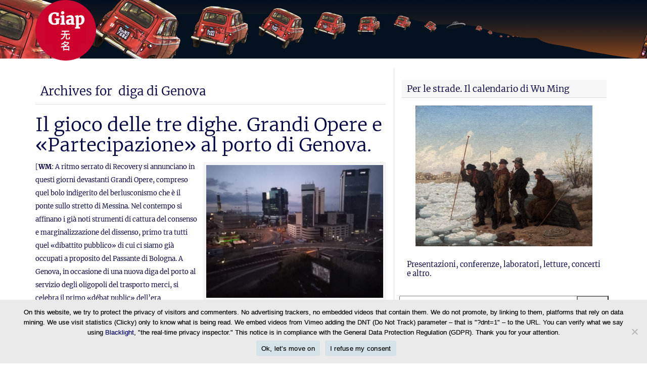

--- FILE ---
content_type: text/html; charset=UTF-8
request_url: https://www.wumingfoundation.com/giap/tag/diga-di-genova/
body_size: 34801
content:
<!DOCTYPE html> <!--[if IE 6]><html id="ie6" lang="it-IT"> <![endif]--> <!--[if IE 7]><html id="ie7" lang="it-IT"> <![endif]--> <!--[if IE 8]><html id="ie8" lang="it-IT"> <![endif]--> <!--[if !(IE 6) | !(IE 7) | !(IE 8)  ]><!--><html lang="it-IT"> <!--<![endif]--><head><meta charset="UTF-8"/><title>diga di Genova Archives - Giap</title><link rel="preload" href="https://www.wumingfoundation.com/giap/fonts/merriweather-v21-latin-ext_cyrillic_latin-300.woff2" as="font" type="font/woff2" crossorigin><link rel="preload" href="https://www.wumingfoundation.com/giap/fonts/merriweather-v21-latin-ext_cyrillic_latin-300italic.woff2" as="font" type="font/woff2" crossorigin><link rel="preload" href="https://www.wumingfoundation.com/giap/fonts/merriweather-v21-latin-ext_cyrillic_latin-700.woff2" as="font" type="font/woff2" crossorigin><link rel="preload" href="https://www.wumingfoundation.com/giap/fonts/merriweather-v21-latin-ext_cyrillic_latin-regular.woff2" as="font" type="font/woff2" crossorigin><link rel="preload" href="https://www.wumingfoundation.com/giap/fonts/merriweather-v21-latin-ext_cyrillic_latin-italic.woff2" as="font" type="font/woff2" crossorigin><link rel="profile" href="https://gmpg.org/xfn/11"/><meta name="viewport" content="width=device-width, initial-scale=1.0"><link rel="pingback" href="https://www.wumingfoundation.com/giap/xmlrpc.php"/><link rel="shortcut icon" href="https://www.wumingfoundation.com/giap/wp-content/uploads/2017/08/favicon_giap.png"/> <!--[if lt IE 9]> <script src="https://www.wumingfoundation.com/giap/wp-content/themes/swift7/js/html5.js" type="text/javascript"></script> <![endif]--><meta name='robots' content='index, follow, max-image-preview:large, max-snippet:-1, max-video-preview:-1' /><link rel="canonical" href="https://www.wumingfoundation.com/giap/tag/diga-di-genova/" /><meta property="og:locale" content="it_IT" /><meta property="og:type" content="article" /><meta property="og:title" content="diga di Genova Archives - Giap" /><meta property="og:url" content="https://www.wumingfoundation.com/giap/tag/diga-di-genova/" /><meta property="og:site_name" content="Giap" /><meta name="twitter:card" content="summary_large_image" /><meta name="twitter:site" content="@Wu_Ming_Foundt" /><style media="all">@font-face{font-family:'Merriweather';font-style:normal;font-weight:300;src:local('Merriweather Light'),local('Merriweather-Light'),url('/giap/fonts/merriweather-v21-latin-ext_cyrillic_latin-300.woff2') format('woff2'),url('/giap/fonts/merriweather-v21-latin-ext_cyrillic_latin-300.woff') format('woff')}@font-face{font-family:'Merriweather';font-style:normal;font-weight:400;src:local('Merriweather Regular'),local('Merriweather-Regular'),url('/giap/fonts/merriweather-v21-latin-ext_cyrillic_latin-regular.woff2') format('woff2'),url('/giap/fonts/merriweather-v21-latin-ext_cyrillic_latin-regular.woff') format('woff')}@font-face{font-family:'Merriweather';font-style:italic;font-weight:400;src:local('Merriweather Italic'),local('Merriweather-Italic'),url('/giap/fonts/merriweather-v21-latin-ext_cyrillic_latin-italic.woff2') format('woff2'),url('/giap/fonts/merriweather-v21-latin-ext_cyrillic_latin-italic.woff') format('woff')}@font-face{font-family:'Merriweather';font-style:italic;font-weight:300;src:local('Merriweather Light Italic'),local('Merriweather-LightItalic'),url('/giap/fonts/merriweather-v21-latin-ext_cyrillic_latin-300italic.woff2') format('woff2'),url('/giap/fonts/merriweather-v21-latin-ext_cyrillic_latin-300italic.woff') format('woff')}@font-face{font-family:'Merriweather';font-style:normal;font-weight:700;src:local('Merriweather Bold'),local('Merriweather-Bold'),url('/giap/fonts/merriweather-v21-latin-ext_cyrillic_latin-700.woff2') format('woff2'),url('/giap/fonts/merriweather-v21-latin-ext_cyrillic_latin-700.woff') format('woff')}@font-face{font-family:'Merriweather';font-style:italic;font-weight:700;src:local('Merriweather Bold Italic'),local('Merriweather-BoldItalic'),url('/giap/fonts/merriweather-v21-latin-ext_cyrillic_latin-700italic.woff2') format('woff2'),url('/giap/fonts/merriweather-v21-latin-ext_cyrillic_latin-700italic.woff') format('woff')}.flex-container:before{-webkit-animation:fa-spin 2s infinite linear;-moz-animation:fa-spin 2s infinite linear;-o-animation:fa-spin 2s infinite linear;animation:fa-spin 2s infinite linear}.fa,.sidr-class-fa,.flex-direction-nav,.flex-control-nav,.comments-link a:before,.after,#navsearch:before,.flexslider:before,.pull_w:after{font-family:FontAwesome;line-height:1em}.flex-direction-nav{font-size:48px}html,body,div,span,applet,object,iframe,h1,h2,h3,h4,h5,h6,p,blockquote,pre,a,abbr,acronym,address,big,cite,code,del,dfn,em,img,ins,kbd,q,s,samp,small,strike,strong,tt,var,b,u,i,center,dl,dt,dd,ol,ul,li,fieldset,form,label,legend,table,caption,tbody,tfoot,thead,tr,th,td,article,aside,canvas,details,figcaption,figure,footer,header,hgroup,menu,nav,section,summary,time,mark,audio,video{margin:0;padding:0;border:0;outline:0;font-size:100%;font:inherit;vertical-align:baseline}img{max-width:100%}article,aside,details,figcaption,figure,footer,header,hgroup,menu,nav,section{display:block}body{line-height:1}ol,ul{list-style:none}blockquote,q{quotes:none}blockquote:before,blockquote:after,q:before,q:after{content:'';content:none}ins{text-decoration:none}del{text-decoration:line-through}table{border-collapse:collapse;border-spacing:0}abbr,acronym,cite{border-bottom:dashed 1px;cursor:help}cite{font-style:italic}big{font-size:1.25em;line-height:1.3em}pre{white-space:pre-wrap;white-space:-moz-pre-wrap;white-space:-o-pre-wrap;word-wrap:break-word;overflow:auto;font:.9em Monaco,monospace,Courier,"Courier New";line-height:1.8056em;margin-bottom:1.8056em}small{font-size:.75em !important}sup,sub{height:0;line-height:1;position:relative;vertical-align:baseline}sup{bottom:1ex}sub{top:.5ex}code,var,kbd,tt{background:#f3f3f7;padding:0 3px;font-family:Monaco,monospace,Courier,"Courier New";display:inline-block;-webkit-border-radius:5px;-moz-border-radius:5px;border-radius:5px}code pre,pre code{padding:10px;border-style:dashed}kbd,tt{font-family:'Courier','Courier New',monospace}strong,b{font-weight:700}em,i{font-style:italic}ins{text-decoration:none;background:#f6f6f6}dl{margin:0 0 1.625em 1em}dt,dd{display:list-item}dt{list-style-type:square;font-weight:700}dd{list-style-type:circle;margin-left:1.625em}img{max-width:100%}html,html a{-webkit-font-smoothing:antialiased;text-shadow:1px 1px 1px rgba(0,0,0,.004)}body{font:300 14px/1.625em 'Helvetica Neue',Helvetica,Arial,sans-serif;color:#575757;word-wrap:break-word;background:#fff;-webkit-font-smoothing:subpixel-antialiased;-webkit-text-stroke:.15px}a{color:#005fa1;text-decoration:none}a:hover{color:red}h1,h2,h3,h4,h5,h6{font-weight:700}h1{font-size:2.5em;line-height:1.3em;margin-bottom:.65em}h2{font-size:2em;line-height:1.625em;margin-bottom:.8125em}h3{font-size:1.5em;line-height:1.0833em;margin-bottom:1.0833em}h4{font-size:1.25em;line-height:1.3em;margin-bottom:1.3em}h5,h6{font-size:1em;line-height:1.625em;margin-bottom:1.625em}.post-title,.entry-title{padding:10px 0;margin:0}address{font:1.25em/1.3000em "Courier new";margin-bottom:1.3em}img{max-width:100%}h1,h2,h3,h4,h5,h6,.navigation,.single-meta-above-title,.single-meta-below-title,.entry-meta,.posted-on,.widget-title,.meta,#cancel-comment-reply-link,.np-section-title,#rss-links{font-family:"Helvetica Neue",Helvetica,Arial,sans-serif}.navigation{font-size:12px;line-height:1.625em}.single-meta-above-title a,.single-meta-below-title a,.posted-on a{text-transform:uppercase}.meta{font-size:.7em;text-transform:uppercase;letter-spacing:2px}.twocol-one{width:50%}.threecol-one{width:33.33%}.threecol-two{width:66.67%}.fourcol-one{width:25%}.fourcol-two{width:50%}.fourcol-three{width:75%}.fivecol-one{width:20%}.fivecol-two{width:40%}.fivecol-three{width:60%}.fivecol-four{width:80%}.sixcol-one{width:16.66%}.sixcol-two{width:33.33%}.sixcol-three{width:50%}.sixcol-four{width:66.67%}.sixcol-five{width:83.3%}.twocol-one,.threecol-one,.threecol-two,.fourcol-one,.fourcol-two,.fourcol-three,.fivecol-one,.fivecol-two,.fivecol-three,.fivecol-four,.sixcol-one,.sixcol-two,.sixcol-three,.sixcol-four,.sixcol-five{float:left}.div-content{padding:0 10px}.alpha{padding-left:0 !important}.omega{padding-right:0 !important}.hybrid{margin:0 auto !important}#wrapper{max-width:1160px;margin:auto;background:#fff}#content{width:62%}#sidebar-container{width:38%}#content,#sidebar-container,#sb1,#sb2{float:left}#sb1{width:62%}#sb2{width:38%}#content,#sidebar{padding-top:20px}#footer{margin-top:20px}body.page-template-page-left-sidebar-php #content{float:right;width:75% !important}body.page-template-page-left-sidebar-php #sidebar-container{float:left;width:25%}body.page-template-page-right-sidebar-php #content{float:left;width:75% !important}body.page-template-page-right-sidebar-php #sidebar-container{float:left;width:25%}body.page-template-page-full-width-blank-php #content{margin-top:-20px}body.page-template-page-full-width-hybrid-php #content{width:100%;padding:0}#content._85percent{width:85%;padding:3em 7.5%}._85percent h1.entry-title{text-align:center;margin-bottom:1em !important}body.woocommerce-page #content{float:left;width:75% !important}body.woocommerce-page.page-template-page-full-width-php #content{width:100% !important}#site-title{padding:0;font-weight:700;font-size:3em;line-height:1em;margin:0}#site-title a{text-decoration:none;color:#005fa1}#site-description{color:#999;padding:0;font-weight:300;line-height:1em;font-size:1em;margin:.3em 0 0}#logo-wrapper{display:inline;margin:0}#branding{padding:20px 0;position:relative}#social-media{float:right;font-size:40px}#social-media span{display:inline;margin-right:20px}#social-media span:last-child{margin-right:0}#social-media span a{font-family:FontAwesome}#nav-ad-container{padding:5px 0;background:#f6f6f6;z-index:4;position:relative}.is-sticky{width:auto}#above-logo-container{z-index:12;position:relative}#below-logo-container{z-index:5;position:relative}#breadcrumbs{margin-bottom:10px}#breadcrumbs:before{content:"\f015";font-family:FontAwesome;font-size:1.2em}#breadcrumbs a{text-decoration:underline}#rss-links{float:right}#rss-links li{float:left;margin-right:10px}#rss-links li a{overflow:hidden;margin:0;font-family:FontAwesome !important;font-size:1.625em !important;float:left;line-height:1em !important}#rss-links .posts-feed{color:#ff8300}#rss-links .comments-feed{color:#37aae4}#rss-links .email-feed{color:#fff}.navigation{position:relative}.after{position:absolute;right:4px;top:25%;font-size:1.5em;color:rgba(0,0,0,.3)}.flex-container a:active,.flexslider a:active,.flex-container a:focus,.flexslider a:focus{outline:none}.slides,.flex-control-nav,.flex-direction-nav{margin:0;padding:0;list-style:none}.flex-container{margin-bottom:0;position:relative}.flex-container a{text-decoration:none !important}.flexslider{margin:0;padding:0;float:left}.flex-container:before{content:"\f1ce";font-family:FontAwesome;font-size:80px !important;line-height:1 !important;color:#888;display:block;float:left;height:1.175em;width:1.175em;text-align:center;margin:auto;position:absolute;top:0;left:0;bottom:0;right:0}#custom-slider:before{content:''}.flexslider .slides>li{display:none;-webkit-backface-visibility:hidden;vertical-align:middle;position:relative;z-index:3;float:left;margin:auto}.flexslider .slides>li img{float:left}.flexslider .slides .slide-thumbnail{width:100%;display:block}.flex-pauseplay span{text-transform:capitalize}.slides:after{content:"\0020";display:block;clear:both;visibility:hidden;line-height:0;height:0}html[xmlns] .slides{display:block}* html .slides{height:1%}.no-js .slides>li:first-child{display:block}.flexslider{margin:0 0 20px;position:relative;zoom:1}.flexslider img{max-width:100% !important}.flex-viewport{max-height:2000px;-webkit-transition:all 1s ease;-moz-transition:all 1s ease;-o-transition:all 1s ease;transition:all 1s ease}.loading .flex-viewport{max-height:300px}.flexslider .slides{zoom:1}.carousel li{margin-right:5px}.flex-direction-nav{*height:0;}.flex-direction-nav a{color:#fff;color:rgba(255,255,255,.5);height:48px;padding:2px;position:absolute;z-index:2;overflow:hidden;cursor:pointer;-webkit-transition:all .3s ease;-moz-transition:all .3s ease;transition:all .3s ease;margin:auto;position:absolute;top:0;bottom:0}.flexslider .flex-prev{left:10px}.flexslider .flex-next{right:10px}.flexslider:hover .flex-direction-nav a{color:#fff}.flex-direction-nav .flex-disabled{opacity:0 !important;filter:alpha(opacity=0);cursor:default}.flex-pauseplay a{display:block;width:20px;height:20px;position:absolute;bottom:5px;left:10px;opacity:.8;z-index:10;overflow:hidden;cursor:pointer;color:#000}.flex-pauseplay a:before{font-family:"flexslider-icon";font-size:20px;display:inline-block;content:'\f004'}.flex-pauseplay a:hover{opacity:1}.flex-pauseplay a.flex-play:before{content:'\f003'}.flex-control-nav{width:100%;position:absolute;bottom:10px;text-align:center;z-index:2;font-size:12px}.flex-control-nav li{margin:0 6px;display:inline-block;zoom:1;*display:inline;}.flex-control-nav li a{display:block;color:rgba(255,255,255,.9)}.flex-control-nav li a:before{content:"\f10c"}.flex-control-nav li a.flex-active:before{content:"\f111"}.flex-control-paging li a.flex-active{cursor:default}.flex-control-thumbs{margin:5px 0 0;position:static;overflow:hidden}.flex-control-thumbs li{width:25%;float:left;margin:0}.flex-control-thumbs img{width:100%;display:block;opacity:.7;cursor:pointer}.flex-control-thumbs img:hover{opacity:1}.flex-control-thumbs .flex-active{opacity:1;cursor:default}#content-width-slider{margin-bottom:20px}@media screen and (max-width:860px){.flex-direction-nav .flex-prev{opacity:1;left:10px}.flex-direction-nav .flex-next{opacity:1;right:10px}}.flex-caption{color:#fff;text-align:center;text-shadow:1px 1px 1px rgba(0,0,0,.5);width:86%;padding:10px 7% 30px;display:block;position:absolute;bottom:0;font-size:16px;line-height:20px}.flex-caption a{color:#fff;text-shadow:1px 1px 1px rgba(0,0,0,.5)}.flex-caption h2{padding:0 !important;margin:0;font-size:1.5em}#full-width-slider .slide-thumbnail{width:100%}#about-us{margin:0 -10px 0 10px}.flexslider li{margin:none !important}.flex-direction-nav li{list-style:none !important;margin:0 !important}.entry-summary p{margin-bottom:0}.read-more{padding:2px 8px;color:#000;font-size:.75em;letter-spacing:1px;background:#eee}.read-more:hover{background:#ddd;padding:1px 7px;color:#000;border:solid 1px #ccc}.blog-thumb{padding:3px !important;border:solid 1px #eee;margin:0 10px 10px 0;box-sizing:border-box}.hentry{margin-bottom:1.625em}article p{margin-bottom:1.625em}footer.home.entry-meta{text-transform:uppercase;font-size:12px;line-height:21px;float:left;padding:5px 1%;width:98%;border:dashed 1px #eee;border-width:1px 0}h1.entry-title a,h2.entry-title a{text-decoration:none;color:#000}h1.entry-title{font-size:2.4em;line-height:1.25em;font-weight:500;color:#000;margin:0;padding:0}h2.entry-title{font-size:1.8em;line-height:1.625em;font-weight:500;color:#000;padding:0;margin:0 0 10px}article.page h1.entry-title{border-bottom:dotted 1px;margin-bottom:.125em}article.page .entry-header{margin-bottom:20px}.comments-link{background-repeat:no-repeat;background-position:0 40%;padding-left:22px;line-height:21px !important;font-size:12px;vertical-align:middle}.entry-meta{font-size:.8em;color:#bbb}#mas-wrapper{padding:0 20px;margin:0}.mag1 .cat-tag{padding:0;float:left;width:100% !important}div.comments-link,.edit-link{float:right}.single-meta-above-title{margin:20px 0 0}.mag1{overflow:hidden;margin-bottom:20px;float:left;background:#f6f6f6;position:relative;border-radius:3px;box-shadow:0 1px 1px 0 rgba(0,0,0,.33)}.mag1.temp{margin-right:20px}.gutter-sizer{width:20px}.mag1 .div-content{padding:10px 10px 0}.mag1 h2{font-size:1.5em;line-height:1.2em;padding:0 0 10px;margin:0;color:rgba(0,0,0,.7)}.mag1 img{margin:0 0 10px}.mag1 .entry-summary{overflow:hidden;padding-bottom:10px;margin-bottom:50px}.mag1 .entry-meta{background:rgba(0,0,0,.1);margin:0 -10px;padding:5px 10px;border-top:solid 1px rgba(0,0,0,.15);position:absolute;bottom:0;display:block;width:100%;color:rgba(246,246,246,.9) -webkit-box-sizing:border-box;-moz-box-sizing:border-box;box-sizing:border-box}.mag1 .entry-meta a{color:#fff}.mag1 .avatar{margin:0 10px 0 0;float:left;-webkit-border-radius:2px;-moz-border-radius:2px;border-radius:2px}.mag1 .comments-link{position:absolute;top:10px;right:10px;font-size:16px;display:none}.mag1 .comments-link a{color:#fff !important}.mag1:hover .comments-link{display:inline}.mag1 .post-categories li{display:inline}.mag1 .post-categories li:first-child:before{content:"\f114";font-family:FontAwesome;font-size:1.5em;margin-right:10px}.mag1 .tags:before{content:"\f114";font-family:FontAwesome;font-size:1.5em;margin-right:10px}.post-listing{margin-bottom:20px}.post-listing li{margin:0;padding:5px 0;border-bottom:solid 1px #eee}.post-listing span{color:#ccc;text-transform:none}.post-listing span a{text-transform:uppercase}.mag1 .comments-link a:before{font-size:1.2em;margin-right:.3em;color:red}.home-ad{margin-bottom:1.625em}.entry-content iframe,.entry-content object,.entry-content embed{padding:0;max-width:100%}.entry-content img{padding:0;max-width:100%;height:auto}.entry-content img.alignright{padding:10px 0 0 10px}.entry-content img.alignleft{padding:10px 10px 0 0}.entry-content a{text-decoration:underline}.entry-content blockquote{border-left:solid 20px #eee;font-size:1.25em;font-style:italic;line-height:1.3em;padding:.65em 0 .65em 10px;margin:0 30px 1.3em}.entry-content blockquote p{margin-bottom:1.3em}.entry-content blockquote p:last-child{margin-bottom:0}.wp-caption{padding:4px 4px 0;border:solid 1px #eee;background:#f6f6f6;margin-bottom:2.03em;text-align:center;max-width:100%;height:auto;-moz-box-sizing:border-box;-webkit-box-sizing:border-box;box-sizing:border-box}img.wp-smiley{margin:0 5px;padding:0 !important}.entry-content img.size-thumbnail{padding:8px}.entry-content img.size-medium{padding:8px}.wp-caption.alignright{margin:.3125em 0 .3125em 10px}.wp-caption.alignleft{margin:.3125em 10px .3125em 0}.wp-caption.aligncenter{margin:.3125em auto 2.03em}.wp-caption img{padding:0 !important;display:block;margin:0 auto !important}.wp-caption p,.wp-caption-dd{margin:4px 0 0;padding:0;font-size:.8em}.wp-caption dl,.wp-caption dt,.wp-caption dd,.wp-caption dt,.wp-caption dd{margin:0;padding:0;list-style:none}.entry-content ol,.entry-content ul{margin-bottom:1.625em}.entry-content ul li,.comment-content ul li{list-style:square}.entry-content ol li,.comment-content ol li{list-style:decimal}.entry-content li,.comment-content li{margin-left:1.625em}.entry-content ul li ul,.entry-content ul li ol,.entry-content ol li ul,.entry-content ol li ol{margin:0 0 0 1em}.entry-content .flexslider ol,.entry-content .flexslider ul{margin-bottom:auto}.entry-content .flexslider ul li,.comment-content .flexslider ul li{list-style:none}.entry-content .flexslider ol li,.comment-content .flexslider ol li{list-style:none}.entry-content .flexslider li,.comment-content .flexslider li{margin-left:auto}.entry-content .flexslider ul li ul,.entry-content .flexslider ul li ol,.entry-content .flexslider ol li ul,.entry-content .flexslider ol li ol{margin:auto}.nav-previous{float:left}.nav-next{float:right}div.border{border-bottom:dotted 1px #ccc;margin-bottom:1.625em}div.tags{font-style:italic;font-size:.75em;margin-bottom:1.33em}.tags h6{display:inline;font-weight:400;letter-spacing:1px}.tags a{background:#eee;padding:3px;border-radius:3px;text-decoration:none}#author-info{margin:0 0 20px !important;background:#e8eef7;border:solid 1px #ddd;padding:10px;-moz-border-radius:5px;border-radius:5px}#author-info .avatar{float:left;padding:5px;margin-right:10px}.archive-title{font-size:1.5em}.archive-title h1{display:inline;font-size:1em}.gallery-item{background:#f7f7f7;border:solid 1px;border-color:#f2f2f2 #eee #ddd;box-sizing:border-box;-webkit-box-shadow:0 1px 2px rgba(0,0,0,.075);-moz-box-shadow:0 1px 2px rgba(0,0,0,.075);box-shadow:0 1px 2px rgba(0,0,0,.075)}.gallery-columns-1 .gallery-item{width:98%;float:left}.gallery-columns-2 .gallery-item{width:48%;float:left;margin:1%}.gallery-columns-3 .gallery-item{width:31.33%;float:left;margin:1%}.gallery-columns-4 .gallery-item{width:23%;float:left;margin:1%}.gallery-columns-5 .gallery-item{width:18%;float:left;margin:1%}.gallery-columns-6 .gallery-item{width:14.67%;float:left;margin:1%}.gallery-columns-7 .gallery-item{width:12.28%;float:left;margin:1%}.gallery-columns-8 .gallery-item{width:10.25%;float:left;margin:1%}.gallery dt{list-style-type:none;font-weight:400}.gallery dd{list-style-type:none;margin:0}.gallery img{padding:10px;border:solid 1px #ccc}.gallery-item img{margin:0;padding:5px 5px 0;width:100%;height:auto;border:none;box-sizing:border-box}.gallery-item .gallery-caption{font-size:.8em;text-align:center}img.gallery-full{padding:5px;max-width:100%;background:#f6f6f6;border:solid #eee 1px;margin:20px auto;box-sizing:border-box}.gallery-nav img{border:solid 1px #eee;float:left}.gallery-nav:before{font:60px/36px FontAwesome;float:left;color:#ccc;color:rgba(0,0,0,.2)}.gallery-nav.alignleft:before{content:"\f104";margin:0 8px 0 0}.gallery-nav.alignright:before{content:"\f105";margin:0 0 0 8px;float:right}.gallery-nav{padding:5px !important;background:#f6f6f6;border:solid 1px #eee;-webkit-border-radius:4px;-moz-border-radius:4px;border-radius:4px}.gallery-nav.alignright a{float:left}#nav-above h1{text-align:center;margin:0 20px}.pagination,.page-link{margin:0 0 10px;text-align:center}.page-link{display:inline-block}.pagination ul{display:inline-block;*display:inline;*zoom:1;margin-left:0;margin-bottom:0;-webkit-border-radius:4px;-moz-border-radius:4px;border-radius:4px}.pagination ul>li,.page-link span,.page-link a{display:inline}.pagination ul>li>a,.pagination ul>li>span,.page-link a,.page-link span{float:left;padding:4px 12px;line-height:20px;text-decoration:none;background-color:#fff;border:1px solid #ddd;border-left-width:0}.pagination ul>li>a:hover,.pagination ul>.current>span,.page-link a:hover,.page-link span{background-color:#f5f5f5}.pagination ul>li:first-child>a,.pagination ul>li:first-child>span,.page-link a:first-child,.page-link span:first-child{border-left-width:1px;-webkit-border-top-left-radius:4px;-moz-border-radius-topleft:4px;border-top-left-radius:4px;-webkit-border-bottom-left-radius:4px;-moz-border-radius-bottomleft:4px;border-bottom-left-radius:4px}.pagination ul>li:last-child>a,.pagination ul>li:last-child>span,.page-link a:last-child,.page-link span:last-child{-webkit-border-top-right-radius:4px;-moz-border-radius-topright:4px;border-top-right-radius:4px;-webkit-border-bottom-right-radius:4px;-moz-border-radius-bottomright:4px;border-bottom-right-radius:4px}.page-link a span{border:0;padding:0;margin:0;background:0 0}#share-post{display:none}ul.share-post{border:solid 1px #eee;border-width:1px 0;line-height:12px;padding:8px 0;margin:20px 0}ul.share-post li{display:inline;float:left;margin-right:10px}.widget{font-size:.9em}.widget{border:solid 1px #ddd;padding:10px;margin-bottom:20px;overflow:hidden}p.widget-title{background:#f6f6f6;margin:-10px -10px 15px;font-size:1.2em;padding:6px 10px;border-bottom:solid 1px #ddd}.widget ul{margin:-10px 0}.widget li{border-bottom:solid 1px #f2f2f2;margin:0 -10px;padding:.15em 10px}.widget li:last-child{border-bottom:none}.widget li ul{margin:.25em 0}.widget li li{border:none;margin:0;list-style:inside square}.widget li li li{margin:0 0 .8125em}.footer .widget{border:none}.footer p.widget-title{background:#fff;border-bottom:solid 3px #eee}#footer-container{padding-top:20px}#footer-ad-container{padding:10px 0;margin-bottom:-20px}ul#footer-links li{display:inline;margin-right:10px}#copyright-container{border-top:solid 3px #dbdbdb;color:#666;font-size:.8em;padding:5px 0}#copyright-container a{color:#000;text-decoration:underline}.commentlist>li{list-style:none !important}li.comment,li.pingback,li.trackback{padding:10px;border:solid 1px #eee;margin-bottom:20px;border-width:1px;min-height:68px}ul.children li.comment{margin:20px -10px 20px 42px;border-style:dashed;border-width:1px 0 1px 1px}li.comment.bypostauthor,ul.children li.comment.bypostauthor{border-left:solid 6px #89ba10}li.comment .avatar{padding:10px;background:#eee;float:left;margin:0 10px 0 -52px}li.comment.bypostauthor .postauthor-avatar .avatar{background:#89ba10}cite.fn{font-size:1.5em;font-style:italic;border:none}span.says{display:none}.commentmetadata{text-decoration:none;float:right;font-size:.8em;font-style:italic}li.comment p:first-child{margin-top:-.5em}li.comment p{margin-bottom:1em}li.comment p:last-child{margin-bottom:0}li.comment .reply{float:right;margin-top:-10px}li.comment .reply a{line-height:1em;padding:5px;text-decoration:none}ul.children ul.children ul.children ul.children li.comment{margin:20px -10px 20px 10px}ul.children ul.children ul.children ul.children li.comment .avatar{margin:0 10px 0 0}.comment-text,.comment-content{margin-top:.8125em;border:0 !important}li.comment,li.pingback,li.trackback,li.comment .avatar,legend{-moz-box-shadow:inset 0 2px 50px #eee;-webkit-box-shadow:inset 0 2px 50px #eee;box-shadow:inset 0 2px 50px #eee}#respond{background:#fff;padding:10px 0 60px}li.comment #respond{margin:10px -10px;border-width:4px 0 0}h3#reply-title{padding:0;margin:10px 0 20px}#cancel-comment-reply-link{float:right;background:#000;padding:.3em 5px;margin:-10px;color:#fff;text-decoration:none;text-transform:uppercase;font-size:.8em;font-weight:lighter}#commentform label{font-size:1.1em;margin-bottom:10px !important;display:inline}#commentform #subscribe-reloaded{font-size:1em;letter-spacing:0}#commentform input,#commentform textarea{width:100%;padding:8px 0;margin:10px 0}#commentform input[type=text]{height:2.1em;padding-left:2.5em;-webkit-box-sizing:border-box;-moz-box-sizing:border-box;box-sizing:border-box}#commentform textarea{padding:0}#commentform input#submit{width:auto;float:right;padding:5px;cursor:pointer;display:block;margin:20px 0 !important}#commentform code{border:none}span.required{font-size:1.5em;font-weight:700;color:red}.comment-notes{margin-bottom:20px;width:100%}.form-allowed-tags{font:.8em/1.4em 'courier';width:auto;color:#bbb;width:100%}.form-allowed-tags code{background:0 0}.comment-form-author,.comment-form-email,.comment-form-url{position:relative}.comment-form-author:before,.comment-form-email:before,.comment-form-url:before{font-family:FontAwesome;position:absolute;bottom:11px;left:1px;padding:0;font-size:1.4em;line-height:1.375em;background:#f6f6f6;border-right:solid 1px #ccc;float:left;display:inline-block;width:1.6em;text-align:center}.comment-form-author:before{content:"\f007"}.comment-form-email:before{content:"\f0e0"}.comment-form-url:before{content:"\f0c1"}.widget_calendar{padding:10px 0 0 !important;border-bottom:0}.widget_calendar .widget-title{margin:-10px 0 0}.widget_calendar table{width:100%;border-width:1px 0;margin-bottom:0;-webkit-border-radius:0;-moz-border-radius:0;border-radius:0}.widget_calendar caption{padding:5px;font-weight:700}.widget_calendar td,.widget_calendar th{width:14.28% !important;text-align:center}.widget_calendar table th:first-child,.widget_calendar table td:first-child{border-left:0 solid #ddd}.thumb-list li{padding:.5em .65em}.widget .thumb{margin:0 10px 0 -2px;padding:5px 0}.meta a{color:#ccc}.widget-title .btn.small{padding:2px 6px;margin-top:-2px !important}.widget.widget_text_nopadding{padding:0 !important;border:none}.widget.widget_text_nopadding p.widget-title{margin:0 !important}.widget.widget_text_smart{overflow:visible}.widget .nopadding{margin:-11px;background:#fff}.widget.widget_search{padding:0 !important;border:0}.widget.widget_search p.widget-title{margin:0 0 10px}#searchform fieldset{margin:0;position:relative}#searchform input[type=text]{width:100%;padding:.3em .25em;font-size:1.5em;height:1.75em;-webkit-box-sizing:border-box;-moz-box-sizing:border-box;box-sizing:border-box}#searchform input#searchsubmit{width:auto;position:absolute;top:0;right:0;padding:.45em .5em;margin:0;font-size:1em;height:2.625em;line-height:1.5em;-webkit-box-sizing:border-box;-moz-box-sizing:border-box;box-sizing:border-box;-webkit-border-top-left-radius:0;-webkit-border-bottom-left-radius:0;-moz-border-radius-topleft:0;-moz-border-radius-bottomleft:0;border-top-left-radius:0;border-bottom-left-radius:0}.widget_swift_tabs{padding:0;border:0}.widget_swift_tabs .shortcode-tabs{margin:0 !important}.widget_swift_tabs .avatar{float:left;margin:5px 10px 5px -5px;padding:3px;border:solid 1px #ddd;background:#fff}.widget_swift_tabs .tab_titles li.nav-tab{border:none}.widget_swift_tabs .shortcode-tabs{background:#333}.widget_swift_tabs .tab_titles li.nav-tab.ui-tabs-selected a,.widget_swift_tabs .tab_titles li a:hover,.widget_swift_tabs .tab{background:#fff !important;border:none}.widget_affiliate img{width:100%}.widget_subscribe_box{color:#000;border:solid 1px #bdd7f2;background-color:#d7e4ef;background-repeat:no-repeat !important;background-position:0 0;-webkit-border-radius:5px;-moz-border-radius:5px;border-radius:5px}.widget_subscribe_box form{box-shadow:0 0 0 transparent inset !important;padding:0}.widget_subscribe_box h3{display:inline;line-height:1em;margin:0 0 2px;font-weight:bolder}.widget_subscribe_box input[type=text]{font-size:1.2em;padding:4px;border:0;width:62%;border:solid 1px #ccc;margin:5px 10px 0 0;display:block;overflow:hidden}.widget_subscribe_box input[type=submit]{margin:0;margin-top:5px;float:right;text-align:center}.sm-love{padding:10px 25px 0;background:#bdd7f2;margin:10px -15px 0 !important;-moz-box-shadow:inset 0 0 5px #000;-webkit-box-shadow:inset 0 0 5px #000;box-shadow:inset 0 0 5px #000}.sm-love li{display:inline;border:none;padding:0;max-width:30%;overflow:hidden;float:left;margin-right:12px;background:0 0 !important}.sm-love li.plus1{margin-right:0}.sm-love li.twitter-follow{max-width:45%;margin-right:0}.widget-title .btn:after{content:"\f074";font-family:FontAwesome;margin-left:.5em}.widget-title .btn{margin:0 !important}#sb1 .widget_subscribe_box h3,#sb2 .widget_subscribe_box h3,#footer .widget_subscribe_box h3{font-size:1.2em}#sb1 .widget_subscribe_box input[type=text],#sb2 .widget_subscribe_box input[type=text],#footer .widget_subscribe_box input[type=text]{padding:3%;border:0;width:94%;border:solid 1px #ccc;margin:5px 10px 0 0}#sb1 .widget_subscribe_box input[type=submit],#sb2 .widget_subscribe_box input[type=submit],#footer .widget_subscribe_box input[type=submit]{margin:0;margin-top:5px;width:100%;text-align:center}#sb1 .sm-love li,#sb2 .sm-love li,#footer .sm-love li{display:block;border:none;padding:0;max-width:100%;overflow:hidden;width:100% !important}#sb1 .sm-love li.plus1,#sb2 .sm-love li.plus1,#footer .sm-love li.plus1{margin-right:0}#sb1 .sm-love li.twitter-follow,#sb2 .sm-love li.twitter-follow,#footer .sm-love li.twitter-follow{max-width:100% !important;margin-right:0}#scroll{font-family:FontAwesome;width:40px;position:fixed;bottom:0;left:50%;margin-left:600px;padding:5px 10px 10px;border:solid 1px #ccc;background:#f7f7f7;border-width:1px 1px 0;font-size:40px;text-align:center;line-height:1em;opacity:0;-moz-box-shadow:0 0 4px 0px #aaa;-webkit-box-shadow:0 0 4px 0px #aaa;box-shadow:0 0 4px 0px #aaa;-webkit-border-top-left-radius:5px;-webkit-border-top-right-radius:5px;-moz-border-radius-topleft:5px;-moz-border-radius-topright:5px;border-top-left-radius:5px;border-top-right-radius:5px;z-index:999}#scroll:hover{opacity:1}.thumb{padding:3px !important;background:#fff;border:solid 1px #eee;margin-right:10px}.alignleft{float:left}.alignright{float:right}.aligncenter{display:block;margin:0 auto}.clear{clear:both}.reset{padding:0;margin:0}.inline{display:inline-block;width:auto !important}.clearfix:after{visibility:hidden;display:block;font-size:0;content:" ";clear:both;height:0}.clearfix{display:inline-block}* html .clearfix{height:1%}.clearfix{display:block}.ui-tooltip{padding:8px;position:absolute;z-index:9999;max-width:340px;background:#eee;border:solid 1px #ddd;background-color:#f5f5f5;*background-color:#e6e6e6;background-image:-ms-linear-gradient(top,#fff,#e6e6e6);background-image:-webkit-gradient(linear,0 0,0 100%,from(#fff),to(#e6e6e6));background-image:-webkit-linear-gradient(top,#fff,#e6e6e6);background-image:-o-linear-gradient(top,#fff,#e6e6e6);background-image:linear-gradient(top,#fff,#e6e6e6);background-image:-moz-linear-gradient(top,#fff,#e6e6e6);-webkit-box-shadow:-10px 8px 7px -7px #000;-moz-box-shadow:-10px 8px 7px -7px #000;box-shadow:-10px 8px 7px -7px #000;-webkit-border-radius:5px;-moz-border-radius:5px;border-radius:5px}.ui-tooltip .heading{margin:-8px -8px 8px;padding:5px;border-bottom:solid 1px #ddd}body .ui-tooltip{border-width:1px}.woocommerce #reviews #comments ol.commentlist li img.avatar,.woocommerce-page #reviews #comments ol.commentlist li img.avatar{width:60px !important;left:-34px !important;top:10px !important}#payment ul li{list-style:none}#em_size{width:1em;display:none}.single-ss{margin:0 0 1em;clear:both}.single-ss li{display:inline;margin:0 10px 0 0;list-style:none;float:left}.single-ss li.facebook{margin-top:-2px}.single-ss iframe{max-width:none}#wrapper .single-ss li iframe{float:left}.shadow{-webkit-box-shadow:0 1px 2px rgba(0,0,0,.075);-moz-box-shadow:0 1px 2px rgba(0,0,0,.075);box-shadow:0 1px 2px rgba(0,0,0,.075)}body{font-family:'Merriweather',serif;font-size:16px;line-height:1.5em;color:#004;font-variant-ligatures:none}h1,h2,h3,h4,h5,h6,.navigation,.single-meta-above-title,.single-meta-below-title,.entry-meta,.posted-on,.widget-title,.meta,#cancel-comment-reply-link,.np-section-title,#rss-links{font-family:'Merriweather',Helvetica,Arial,sans-serif;font-weight:300}.single-meta-above-title{margin:0}.entry-header h2.entry-title,.entry-header h2.entry-title a{color:#004}h1.entry-title,h2.entry-title{font-family:'Merriweather',sans-serif;font-weight:300;color:#004;line-height:1.1em;font-size:2.3em;color:#004}h3{font-family:'Merriweather',sans-serif;margin-top:2.1666em;font-weight:300;line-height:1.225em}article p{margin-bottom:1em;text-align:left}a{color:#006}html a{-webkit-font-smoothing:subpixel-antialiased;text-shadow:none}.entry-meta{color:#004}.widget{font-size:.9em;line-height:1.3;padding:1em}.widget a{text-decoration:underline;line-height:1.5em}.widget_archive a,.widget_nktagcloud a,.widget_categories a{text-decoration:none}.tribe-events-list-widget .widget-title{background:#f6f6f6 url([data-uri]) 9px center no-repeat;padding-left:43px}.tribe-events-list-widget .entry-title{font-size:1em;padding-bottom:.5em}.tribe-events-list-widget .entry-title a{font-weight:700}li.tribe-events-list-widget-events{margin-bottom:1em !important}li.tribe-events-list-widget-events .duration{font-weight:500 !important}p.tribe-events-widget-link a:before{content:"››› "}p.tribe-events-widget-link{margin:2em 0 0}.entry-content blockquote{font-size:1.1em;font-style:italic;line-height:1.5em}.hentry{margin-bottom:3.5em}a.more-link{display:block;text-align:right;font-size:.825em}.wp-caption p,.wp-caption-dd{padding:.5em;text-align:justify}.div-content{padding:0 1em 0 10px}#copyright-container .div-content{padding:0}#sb1{width:54%}#sb2{width:44%}#sb2>.div-content{padding:0}footer.home.entry-meta{font-size:1em;text-transform:initial}img.avatar{display:none}ul.children li.comment{margin:20px -16px 0 28px !important;padding-bottom:0 !important}li.comment .reply{margin:1em 0 0;background-color:#006;padding:.5em;border-radius:.5em}li.comment .reply a{padding:5px;color:#fff}li.comment.bypostauthor,ul.children li.comment.bypostauthor{border-left:none}li.comment.bypostauthor .postauthor-avatar .avatar{background:0 0}.comment-content a{text-decoration:underline}li.comment,ul.children li.comment{padding:1em 2em 1em .5em;border:1px solid #f0f0f0;box-shadow:none}li.comment li.comment{padding-right:16px}ul.children li.comment{border-top:3px solid #f0f0f0;border-right:0;border-bottom:0;border-left:0;padding-top:1.5em}footer.home.entry-meta{border-bottom:1px solid #eee;border-top:0}p.dotEPUBcenter{text-align:left !important;font-size:.825em;margin-bottom:3em;margin-top:1em;padding:1em 0;border-top:1px solid #eee}p.dotEPUBcenter img.dotEPUBimg{margin-right:1em;vertical-align:middle}#tribe-events-content .dotEPUBcenter{display:none}.entry-meta .vcard.author a:before{content:"da "}.single-meta-above-title a,.single-meta-below-title a,.posted-on a{text-transform:initial}#author-info{background:0 0;border:0;border-bottom:1px solid #ddd;padding:10px;-moz-border-radius:0px;border-radius:0}#sidebar{border-left:1px solid #ddd}.widget{border:solid 0px #ddd}.pagination{font-size:.75em}[class^=fa-]:before,[class*=" fa-"]:before{font-family:"FontAwesome" !important}.fa-clock-o:before{margin-right:2px}div.printfriendly{float:right;margin-top:-4.7em !important}div.printfriendly a img{margin-right:0}body #wrapper{background-color:transparent}#site-title{height:100px}#site-title>A{display:block;box-sizing:border-box;font-size:32px;line-height:32px;padding-top:26px;vertical-align:middle;width:100%;height:120px;background:transparent url([data-uri]) 0 0 no-repeat;color:#fff;margin-top:15px;padding-left:25px}#site-title>A:after{display:block;content:'无名';font-weight:100;font-size:20px;width:24px;margin-left:25px;margin-top:5px;line-height:1.1em}#site-description{text-indent:100%;white-space:nowrap;overflow:hidden}#branding-container hgroup{width:100%}#branding-container,#branding{height:100%;padding:0}@media only screen and (max-width:480px){#branding{text-align:left !important;margin-bottom:1em !important}}@media only screen and (max-width:600px){ul.children li.comment{margin-left:8px !important}div#comments{font-size:.825em;line-height:1.6em}div.printfriendly{float:none;margin-top:-2em !important}}
img:is([sizes=auto i],[sizes^="auto," i]){contain-intrinsic-size:3000px 1500px}
@media screen and (max-width:840px){#wrapper,.hybrid,#sticky{width:100% !important}#left{float:none}#above-logo-container,#below-logo-container{-webkit-border-radius:1px;-moz-border-radius:1px;border-radius:1px}#about-us{display:none}img{height:auto}#wrapper #main{padding:0 !important}.div-content{padding:0 10px}.flex-container{margin:0 0 auto !important}#content{padding-top:10px}#mas-wrapper{padding:0;margin:0 10px}li.comment,li.pingback,li.trackback,#content-width-slider,article.page .entry-header,.mag1,.widget,.flexslider{margin-bottom:10px}.flexslider img{max-width:100% !important;height:auto !important;display:block}.flex-caption{font-size:.9em}#sb1,#sb2,.wsb{width:100%}li.comment .avatar{padding:5px !important;background:#eee;float:left;margin:0 10px 0 0;width:32px;height:32px}.widget_subscribe_box h3{font-size:1.2em}.widget_subscribe_box input[type=text]{padding:1.75%;border:0;width:100%;border:solid 1px #ccc;margin:5px 10px 0 0}.widget_subscribe_box input[type=submit]{margin:0;margin-top:5px;width:100%;text-align:center}.sm-love li{display:block;border:none;padding:0;max-width:100%;overflow:hidden;width:100% !important}.sm-love li.plus1{margin-right:0}.sm-love li.twitter-follow{max-width:100% !important;margin-right:0}#searchform input[type=text]{width:100%;padding:6px .5em;margin:.5em auto}#searchform input#searchsubmit{width:100%;margin:.5em auto;position:static;-webkit-border-radius:3px;-moz-border-radius:3px;border-radius:3px}.gutter-sizer{width:4%}.mag1 .mag-thumbnail{width:100%;height:auto}.flex-container{width:auto !important;height:auto !important}#below-logo-container,#nav-ad-container{width:100%}.is-sticky #below-logo-container{-webkit-box-shadow:0 4px 10px -4px rgba(0,0,0,.8);-moz-box-shadow:0 4px 10px -4px rgba(0,0,0,.8);box-shadow:0 4px 10px -4px rgba(0,0,0,.8)}#social-media span a{padding:.5em .15em}#navsearch .fa-search{display:none}}@media screen and (max-width:720px){#content,#sidebar-container{width:100% !important}.wsb,#sb1,#sb2{width:50%;float:left;-webkit-box-sizing:border-box;-moz-box-sizing:border-box;box-sizing:border-box}}@media screen and (min-width:480px) and (max-width:840px){#content{width:70%}body.blog.mag-full #content{width:100% !important}#sidebar-container{width:30%}#sb1,#sb2{padding-top:0 !important}#rss-links{display:none}#below-logo .after{font-size:1.75em;line-height:1.1428em;float:right;margin-right:10px;display:inline}#navsearch:before{content:"\f0de";vertical-align:baseline;position:absolute;float:right;top:-.35em;right:10px;font-size:2em;color:#e2e3e5}#navsearch{display:none;position:absolute;top:3.5em;right:0;margin:0;padding:10px;background:#e2e3e5;-webkit-box-shadow:0 8px 6px -6px #000;-moz-box-shadow:0 8px 6px -6px #000;box-shadow:0 8px 6px -6px #000}#navsearch input{border-color:#8e8e93}#above-logo-container,#below-logo-container{-webkit-border-radius:1px;-moz-border-radius:1px;border-radius:1px}.mag1{width:30.667% !important;padding:0;overflow:hidden;margin:0 0 20px;display:inline-block}#mas-wrapper .mag1.temp{margin-right:4% !important}#mas-wrapper .mag1.temp:nth-child(3n+1){margin-right:0 !important}#sidebar{padding-top:10px}body.mag-full .mag1{width:22% !important}body.mag-full #mas-wrapper .mag1.temp:nth-child(3n+1){margin-right:4% !important}body.mag-full #mas-wrapper .mag1.temp:nth-child(4n+1){margin-right:0 !important}}@media screen and (max-width:480px){#branding{text-align:center;height:auto}#site-title{font-size:2.25em}#site-description{font-size:.8em}#above-logo-container{height:0}#below-logo-container{background:#72a6d1}#social-media{display:block;tex-align:center;float:none;font-size:24px !important;line-height:1em !important;margin:20px auto 0 !important}#social-media span{margin-right:10px}#social-media{clear:both}#social-media span,#social-media span a{padding:0;width:48px;height:48px}#rss-links{display:none}#navsearch{float:none;overflow:hidden;margin:0 60px !important;padding:6px 0}#navsearch input[type=text]{display:block;overflow:hidden;height:18px;width:100%;height:30px;margin:.35em 0 !important;-webkit-box-sizing:border-box;-moz-box-sizing:border-box;box-sizing:border-box}#below-logo .nav{right:0;background:#faab4e}#above-logo .nav{left:0;background:#77cd6b}.nav{display:none}.nav a:hover{background:rgba(0,0,0,.2)}.pull.alignright{background:#faaa4e}.pull.alignleft{background:#77cd6b}.pull{display:block;width:50px;height:51px;color:#fff;cursor:pointer}.pull:before{content:"\f0c9";font-family:FontAwesome;font-size:32px;padding:10px;line-height:50px}.pull_w{display:block;text-align:left;margin:5px 0;padding:3px 10px;line-height:30px}.pull_w:before{content:"\f0c9";float:right;font-size:1.2em;line-height:30px}.is-sticky #above-logo-container{width:180px}.is-sticky #above-logo .nav{width:100%}hgroup,#site-title,#site-description,#header-ad{width:100%}.blog-thumb{margin:auto;width:100%;max-width:100%}#footer .footer-widgets{width:100%}#copyright span{width:100%}}@media screen and (min-width:320px) and (max-width:480px){#content,#sidebar-container{width:100%}.wsb,#sb1,#sb2{float:left;width:50%}.flexslider .flex-caption p{display:none}#sb1,#sb2,.wsb{width:100% !important;margin-bottom:0}.mag1{width:48% !important;padding:0;overflow:hidden;margin:0 0 20px;display:inline-block}.mag1.temp{margin-right:4% !important}#mas-wrapper .mag1.temp:nth-child(2n+1){margin-right:0 !important}}@media screen and (max-width:320px){.mag1{width:100%}.flexslider .flex-direction-nav{font-size:24px}.flexslider .flex-caption h2{font-size:.9em;line-height:1.2em;font-weight:400}.flexslider .flex-caption p{display:none}}.sidr{display:none;position:absolute;position:fixed;top:0;height:100%;z-index:999999;width:260px;overflow-x:none;overflow-y:auto;font-family:"lucida grande",tahoma,verdana,arial,sans-serif;font-size:15px;background:#333;color:#fff;-webkit-box-shadow:inset 0 0 5px 5px #222;-moz-box-shadow:inset 0 0 5px 5px #222;box-shadow:inset 0 0 5px 5px #222}.sidr .sidr-inner{padding:0 0 15px}.sidr .sidr-inner>p{margin-left:15px;margin-right:15px}.sidr.right{left:auto;right:-260px}.sidr.left{left:-260px;right:auto}.sidr h1,.sidr h2,.sidr h3,.sidr h4,.sidr h5,.sidr h6{font-size:11px;font-weight:400;padding:0 15px;margin:0 0 5px;color:#fff;line-height:24px;background-image:-webkit-gradient(linear,50% 0%,50% 100%,color-stop(0%,#4d4d4d),color-stop(100%,#1a1a1a));background-image:-webkit-linear-gradient(#4d4d4d,#1a1a1a);background-image:-moz-linear-gradient(#4d4d4d,#1a1a1a);background-image:-o-linear-gradient(#4d4d4d,#1a1a1a);background-image:linear-gradient(#4d4d4d,#1a1a1a);-webkit-box-shadow:0 5px 5px 3px rgba(0,0,0,.2);-moz-box-shadow:0 5px 5px 3px rgba(0,0,0,.2);box-shadow:0 5px 5px 3px rgba(0,0,0,.2)}.sidr p{font-size:13px;margin:0 0 12px}.sidr p a{color:rgba(255,255,255,.9)}.sidr>p{margin-left:15px;margin-right:15px}.sidr{display:block;margin:0 0 15px;padding:0;border-top:1px solid #1a1a1a;border-bottom:1px solid #4d4d4d}.sidr li{display:block;margin:0;line-height:48px;border-top:1px solid #4d4d4d;border-bottom:1px solid #1a1a1a}.sidr li:hover,.sidr li.active,.sidr li.sidr-class-active{border-top:none;line-height:49px}.sidr li:hover>a,.sidr li:hover>span,.sidr li.active>a,.sidr li.active>span,.sidr li.sidr-class-active>a,.sidr li.sidr-class-active>span{-webkit-box-shadow:inset 0 0 15px 3px #222;-moz-box-shadow:inset 0 0 15px 3px #222;box-shadow:inset 0 0 15px 3px #222}.sidr li a,.sidr li span{padding:0 15px;display:block;text-decoration:none;color:#fff}.sidr li ul{border-bottom:none;margin:0}.sidr li ul li{line-height:40px;font-size:13px}.sidr li ul li:last-child{border-bottom:none}.sidr li ul li:hover,.sidr li ul li.active,.sidr li ul li.sidr-class-active{border-top:none;line-height:41px}.sidr li ul li:hover>a,.sidr li ul li:hover>span,.sidr li ul li.active>a,.sidr li ul li.active>span,.sidr li ul li.sidr-class-active>a,.sidr li ul li.sidr-class-active>span{-webkit-box-shadow:inset 0 0 15px 3px #222;-moz-box-shadow:inset 0 0 15px 3px #222;box-shadow:inset 0 0 15px 3px #222}.sidr li ul li a,.sidr li ul li span{color:rgba(255,255,255,.8);padding-left:30px}.sidr form{margin:0 15px}.sidr label{font-size:13px}.sidr input[type=text],.sidr input[type=password],.sidr input[type=date],.sidr input[type=datetime],.sidr input[type=email],.sidr input[type=number],.sidr input[type=search],.sidr input[type=tel],.sidr input[type=time],.sidr input[type=url],.sidr textarea,.sidr select{width:100%;font-size:13px;padding:5px;-webkit-box-sizing:border-box;-moz-box-sizing:border-box;box-sizing:border-box;margin:0 0 10px;-webkit-border-radius:2px;-moz-border-radius:2px;-ms-border-radius:2px;-o-border-radius:2px;border-radius:2px;border:none;background:rgba(0,0,0,.1);color:rgba(255,255,255,.6);display:block;clear:both}.sidr input[type=checkbox]{width:auto;display:inline;clear:none}.sidr input[type=button],.sidr input[type=submit]{color:#333;background:#fff}.sidr input[type=button]:hover,.sidr input[type=submit]:hover{background:rgba(255,255,255,.9)}
:root{--wp-block-synced-color:#7a00df;--wp-block-synced-color--rgb:122,0,223;--wp-bound-block-color:var(--wp-block-synced-color);--wp-editor-canvas-background:#ddd;--wp-admin-theme-color:#007cba;--wp-admin-theme-color--rgb:0,124,186;--wp-admin-theme-color-darker-10:#006ba1;--wp-admin-theme-color-darker-10--rgb:0,107,160.5;--wp-admin-theme-color-darker-20:#005a87;--wp-admin-theme-color-darker-20--rgb:0,90,135;--wp-admin-border-width-focus:2px}@media (min-resolution:192dpi){:root{--wp-admin-border-width-focus:1.5px}}.wp-element-button{cursor:pointer}:root .has-very-light-gray-background-color{background-color:#eee}:root .has-very-dark-gray-background-color{background-color:#313131}:root .has-very-light-gray-color{color:#eee}:root .has-very-dark-gray-color{color:#313131}:root .has-vivid-green-cyan-to-vivid-cyan-blue-gradient-background{background:linear-gradient(135deg,#00d084,#0693e3)}:root .has-purple-crush-gradient-background{background:linear-gradient(135deg,#34e2e4,#4721fb 50%,#ab1dfe)}:root .has-hazy-dawn-gradient-background{background:linear-gradient(135deg,#faaca8,#dad0ec)}:root .has-subdued-olive-gradient-background{background:linear-gradient(135deg,#fafae1,#67a671)}:root .has-atomic-cream-gradient-background{background:linear-gradient(135deg,#fdd79a,#004a59)}:root .has-nightshade-gradient-background{background:linear-gradient(135deg,#330968,#31cdcf)}:root .has-midnight-gradient-background{background:linear-gradient(135deg,#020381,#2874fc)}:root{--wp--preset--font-size--normal:16px;--wp--preset--font-size--huge:42px}.has-regular-font-size{font-size:1em}.has-larger-font-size{font-size:2.625em}.has-normal-font-size{font-size:var(--wp--preset--font-size--normal)}.has-huge-font-size{font-size:var(--wp--preset--font-size--huge)}.has-text-align-center{text-align:center}.has-text-align-left{text-align:left}.has-text-align-right{text-align:right}.has-fit-text{white-space:nowrap!important}#end-resizable-editor-section{display:none}.aligncenter{clear:both}.items-justified-left{justify-content:flex-start}.items-justified-center{justify-content:center}.items-justified-right{justify-content:flex-end}.items-justified-space-between{justify-content:space-between}.screen-reader-text{border:0;clip-path:inset(50%);height:1px;margin:-1px;overflow:hidden;padding:0;position:absolute;width:1px;word-wrap:normal!important}.screen-reader-text:focus{background-color:#ddd;clip-path:none;color:#444;display:block;font-size:1em;height:auto;left:5px;line-height:normal;padding:15px 23px 14px;text-decoration:none;top:5px;width:auto;z-index:100000}html :where(.has-border-color){border-style:solid}html :where([style*=border-top-color]){border-top-style:solid}html :where([style*=border-right-color]){border-right-style:solid}html :where([style*=border-bottom-color]){border-bottom-style:solid}html :where([style*=border-left-color]){border-left-style:solid}html :where([style*=border-width]){border-style:solid}html :where([style*=border-top-width]){border-top-style:solid}html :where([style*=border-right-width]){border-right-style:solid}html :where([style*=border-bottom-width]){border-bottom-style:solid}html :where([style*=border-left-width]){border-left-style:solid}html :where(img[class*=wp-image-]){height:auto;max-width:100%}:where(figure){margin:0 0 1em}html :where(.is-position-sticky){--wp-admin--admin-bar--position-offset:var(--wp-admin--admin-bar--height,0px)}@media screen and (max-width:600px){html :where(.is-position-sticky){--wp-admin--admin-bar--position-offset:0px}}
:root{--wp--preset--aspect-ratio--square:1;--wp--preset--aspect-ratio--4-3:4/3;--wp--preset--aspect-ratio--3-4:3/4;--wp--preset--aspect-ratio--3-2:3/2;--wp--preset--aspect-ratio--2-3:2/3;--wp--preset--aspect-ratio--16-9:16/9;--wp--preset--aspect-ratio--9-16:9/16;--wp--preset--color--black:#000;--wp--preset--color--cyan-bluish-gray:#abb8c3;--wp--preset--color--white:#fff;--wp--preset--color--pale-pink:#f78da7;--wp--preset--color--vivid-red:#cf2e2e;--wp--preset--color--luminous-vivid-orange:#ff6900;--wp--preset--color--luminous-vivid-amber:#fcb900;--wp--preset--color--light-green-cyan:#7bdcb5;--wp--preset--color--vivid-green-cyan:#00d084;--wp--preset--color--pale-cyan-blue:#8ed1fc;--wp--preset--color--vivid-cyan-blue:#0693e3;--wp--preset--color--vivid-purple:#9b51e0;--wp--preset--gradient--vivid-cyan-blue-to-vivid-purple:linear-gradient(135deg,#0693e3 0%,#9b51e0 100%);--wp--preset--gradient--light-green-cyan-to-vivid-green-cyan:linear-gradient(135deg,#7adcb4 0%,#00d082 100%);--wp--preset--gradient--luminous-vivid-amber-to-luminous-vivid-orange:linear-gradient(135deg,#fcb900 0%,#ff6900 100%);--wp--preset--gradient--luminous-vivid-orange-to-vivid-red:linear-gradient(135deg,#ff6900 0%,#cf2e2e 100%);--wp--preset--gradient--very-light-gray-to-cyan-bluish-gray:linear-gradient(135deg,#eee 0%,#a9b8c3 100%);--wp--preset--gradient--cool-to-warm-spectrum:linear-gradient(135deg,#4aeadc 0%,#9778d1 20%,#cf2aba 40%,#ee2c82 60%,#fb6962 80%,#fef84c 100%);--wp--preset--gradient--blush-light-purple:linear-gradient(135deg,#ffceec 0%,#9896f0 100%);--wp--preset--gradient--blush-bordeaux:linear-gradient(135deg,#fecda5 0%,#fe2d2d 50%,#6b003e 100%);--wp--preset--gradient--luminous-dusk:linear-gradient(135deg,#ffcb70 0%,#c751c0 50%,#4158d0 100%);--wp--preset--gradient--pale-ocean:linear-gradient(135deg,#fff5cb 0%,#b6e3d4 50%,#33a7b5 100%);--wp--preset--gradient--electric-grass:linear-gradient(135deg,#caf880 0%,#71ce7e 100%);--wp--preset--gradient--midnight:linear-gradient(135deg,#020381 0%,#2874fc 100%);--wp--preset--font-size--small:13px;--wp--preset--font-size--medium:20px;--wp--preset--font-size--large:36px;--wp--preset--font-size--x-large:42px;--wp--preset--spacing--20:.44rem;--wp--preset--spacing--30:.67rem;--wp--preset--spacing--40:1rem;--wp--preset--spacing--50:1.5rem;--wp--preset--spacing--60:2.25rem;--wp--preset--spacing--70:3.38rem;--wp--preset--spacing--80:5.06rem;--wp--preset--shadow--natural:6px 6px 9px rgba(0,0,0,.2);--wp--preset--shadow--deep:12px 12px 50px rgba(0,0,0,.4);--wp--preset--shadow--sharp:6px 6px 0px rgba(0,0,0,.2);--wp--preset--shadow--outlined:6px 6px 0px -3px #fff,6px 6px #000;--wp--preset--shadow--crisp:6px 6px 0px #000}:where(.is-layout-flex){gap:.5em}:where(.is-layout-grid){gap:.5em}body .is-layout-flex{display:flex}.is-layout-flex{flex-wrap:wrap;align-items:center}.is-layout-flex>:is(*,div){margin:0}body .is-layout-grid{display:grid}.is-layout-grid>:is(*,div){margin:0}:where(.wp-block-columns.is-layout-flex){gap:2em}:where(.wp-block-columns.is-layout-grid){gap:2em}:where(.wp-block-post-template.is-layout-flex){gap:1.25em}:where(.wp-block-post-template.is-layout-grid){gap:1.25em}.has-black-color{color:var(--wp--preset--color--black) !important}.has-cyan-bluish-gray-color{color:var(--wp--preset--color--cyan-bluish-gray) !important}.has-white-color{color:var(--wp--preset--color--white) !important}.has-pale-pink-color{color:var(--wp--preset--color--pale-pink) !important}.has-vivid-red-color{color:var(--wp--preset--color--vivid-red) !important}.has-luminous-vivid-orange-color{color:var(--wp--preset--color--luminous-vivid-orange) !important}.has-luminous-vivid-amber-color{color:var(--wp--preset--color--luminous-vivid-amber) !important}.has-light-green-cyan-color{color:var(--wp--preset--color--light-green-cyan) !important}.has-vivid-green-cyan-color{color:var(--wp--preset--color--vivid-green-cyan) !important}.has-pale-cyan-blue-color{color:var(--wp--preset--color--pale-cyan-blue) !important}.has-vivid-cyan-blue-color{color:var(--wp--preset--color--vivid-cyan-blue) !important}.has-vivid-purple-color{color:var(--wp--preset--color--vivid-purple) !important}.has-black-background-color{background-color:var(--wp--preset--color--black) !important}.has-cyan-bluish-gray-background-color{background-color:var(--wp--preset--color--cyan-bluish-gray) !important}.has-white-background-color{background-color:var(--wp--preset--color--white) !important}.has-pale-pink-background-color{background-color:var(--wp--preset--color--pale-pink) !important}.has-vivid-red-background-color{background-color:var(--wp--preset--color--vivid-red) !important}.has-luminous-vivid-orange-background-color{background-color:var(--wp--preset--color--luminous-vivid-orange) !important}.has-luminous-vivid-amber-background-color{background-color:var(--wp--preset--color--luminous-vivid-amber) !important}.has-light-green-cyan-background-color{background-color:var(--wp--preset--color--light-green-cyan) !important}.has-vivid-green-cyan-background-color{background-color:var(--wp--preset--color--vivid-green-cyan) !important}.has-pale-cyan-blue-background-color{background-color:var(--wp--preset--color--pale-cyan-blue) !important}.has-vivid-cyan-blue-background-color{background-color:var(--wp--preset--color--vivid-cyan-blue) !important}.has-vivid-purple-background-color{background-color:var(--wp--preset--color--vivid-purple) !important}.has-black-border-color{border-color:var(--wp--preset--color--black) !important}.has-cyan-bluish-gray-border-color{border-color:var(--wp--preset--color--cyan-bluish-gray) !important}.has-white-border-color{border-color:var(--wp--preset--color--white) !important}.has-pale-pink-border-color{border-color:var(--wp--preset--color--pale-pink) !important}.has-vivid-red-border-color{border-color:var(--wp--preset--color--vivid-red) !important}.has-luminous-vivid-orange-border-color{border-color:var(--wp--preset--color--luminous-vivid-orange) !important}.has-luminous-vivid-amber-border-color{border-color:var(--wp--preset--color--luminous-vivid-amber) !important}.has-light-green-cyan-border-color{border-color:var(--wp--preset--color--light-green-cyan) !important}.has-vivid-green-cyan-border-color{border-color:var(--wp--preset--color--vivid-green-cyan) !important}.has-pale-cyan-blue-border-color{border-color:var(--wp--preset--color--pale-cyan-blue) !important}.has-vivid-cyan-blue-border-color{border-color:var(--wp--preset--color--vivid-cyan-blue) !important}.has-vivid-purple-border-color{border-color:var(--wp--preset--color--vivid-purple) !important}.has-vivid-cyan-blue-to-vivid-purple-gradient-background{background:var(--wp--preset--gradient--vivid-cyan-blue-to-vivid-purple) !important}.has-light-green-cyan-to-vivid-green-cyan-gradient-background{background:var(--wp--preset--gradient--light-green-cyan-to-vivid-green-cyan) !important}.has-luminous-vivid-amber-to-luminous-vivid-orange-gradient-background{background:var(--wp--preset--gradient--luminous-vivid-amber-to-luminous-vivid-orange) !important}.has-luminous-vivid-orange-to-vivid-red-gradient-background{background:var(--wp--preset--gradient--luminous-vivid-orange-to-vivid-red) !important}.has-very-light-gray-to-cyan-bluish-gray-gradient-background{background:var(--wp--preset--gradient--very-light-gray-to-cyan-bluish-gray) !important}.has-cool-to-warm-spectrum-gradient-background{background:var(--wp--preset--gradient--cool-to-warm-spectrum) !important}.has-blush-light-purple-gradient-background{background:var(--wp--preset--gradient--blush-light-purple) !important}.has-blush-bordeaux-gradient-background{background:var(--wp--preset--gradient--blush-bordeaux) !important}.has-luminous-dusk-gradient-background{background:var(--wp--preset--gradient--luminous-dusk) !important}.has-pale-ocean-gradient-background{background:var(--wp--preset--gradient--pale-ocean) !important}.has-electric-grass-gradient-background{background:var(--wp--preset--gradient--electric-grass) !important}.has-midnight-gradient-background{background:var(--wp--preset--gradient--midnight) !important}.has-small-font-size{font-size:var(--wp--preset--font-size--small) !important}.has-medium-font-size{font-size:var(--wp--preset--font-size--medium) !important}.has-large-font-size{font-size:var(--wp--preset--font-size--large) !important}.has-x-large-font-size{font-size:var(--wp--preset--font-size--x-large) !important}
/*! This file is auto-generated */
.wp-block-button__link{color:#fff;background-color:#32373c;border-radius:9999px;box-shadow:none;text-decoration:none;padding:calc(.667em + 2px) calc(1.333em + 2px);font-size:1.125em}.wp-block-file__button{background:#32373c;color:#fff;text-decoration:none}
.widget.comments_widget_plus ul.cwp-ul{list-style:none;padding:0;margin:0}.widget.comments_widget_plus ul.cwp-ul li{padding:5px 0}.widget.comments_widget_plus ul.cwp-ul li:before{display:none}
#cookie-notice{position:fixed;min-width:100%;height:auto;z-index:100000;font-size:13px;letter-spacing:0;line-height:20px;left:0;text-align:center;font-weight:normal;font-family:-apple-system,BlinkMacSystemFont,Arial,Roboto,"Helvetica Neue",sans-serif}#cookie-notice,#cookie-notice *{-webkit-box-sizing:border-box;-moz-box-sizing:border-box;box-sizing:border-box}#cookie-notice.cn-animated{-webkit-animation-duration:.5s!important;animation-duration:.5s!important;-webkit-animation-fill-mode:both;animation-fill-mode:both}#cookie-notice.cn-animated.cn-effect-none{-webkit-animation-duration:.001s!important;animation-duration:.001s!important}#cookie-notice .cookie-notice-container{display:block}#cookie-notice.cookie-notice-hidden .cookie-notice-container{display:none}#cookie-notice .cookie-revoke-container{display:block}#cookie-notice.cookie-revoke-hidden .cookie-revoke-container{display:none}.cn-position-top{top:0}.cn-position-bottom{bottom:0}.cookie-notice-container{padding:15px 30px;text-align:center;width:100%;z-index:2}.cookie-revoke-container{padding:15px 30px;width:100%;z-index:1}.cn-close-icon{position:absolute;right:15px;top:50%;margin:-10px 0 0 0;width:15px;height:15px;opacity:.5;padding:10px;border:none;outline:none;background:none;box-shadow:none;cursor:pointer}.cn-close-icon:focus,.cn-close-icon:focus-visible{outline:2px solid currentColor;outline-offset:3px}.cn-close-icon:hover{opacity:1}.cn-close-icon:before,.cn-close-icon:after{position:absolute;content:' ';height:15px;width:2px;top:3px;background-color:rgba(128,128,128,1)}.cn-close-icon:before{transform:rotate(45deg)}.cn-close-icon:after{transform:rotate(-45deg)}#cookie-notice .cn-revoke-cookie{margin:0}#cookie-notice .cn-button{margin:0 0 0 10px;display:inline-block}#cookie-notice .cn-button:not(.cn-button-custom){font-family:-apple-system,BlinkMacSystemFont,Arial,Roboto,"Helvetica Neue",sans-serif;font-weight:normal;font-size:13px;letter-spacing:.25px;line-height:20px;margin:0 0 0 10px;text-align:center;text-transform:none;display:inline-block;cursor:pointer;touch-action:manipulation;white-space:nowrap;outline:none;box-shadow:none;text-shadow:none;border:none;-webkit-border-radius:3px;-moz-border-radius:3px;border-radius:3px;text-decoration:none;padding:8.5px 10px;line-height:1;color:inherit}.cn-text-container{margin:0 0 6px 0}.cn-text-container,.cn-buttons-container{display:inline-block}#cookie-notice.cookie-notice-visible.cn-effect-none,#cookie-notice.cookie-revoke-visible.cn-effect-none{-webkit-animation-name:fadeIn;animation-name:fadeIn}#cookie-notice.cn-effect-none{-webkit-animation-name:fadeOut;animation-name:fadeOut}#cookie-notice.cookie-notice-visible.cn-effect-fade,#cookie-notice.cookie-revoke-visible.cn-effect-fade{-webkit-animation-name:fadeIn;animation-name:fadeIn}#cookie-notice.cn-effect-fade{-webkit-animation-name:fadeOut;animation-name:fadeOut}#cookie-notice.cookie-notice-visible.cn-effect-slide,#cookie-notice.cookie-revoke-visible.cn-effect-slide{-webkit-animation-name:slideInUp;animation-name:slideInUp}#cookie-notice.cn-effect-slide{-webkit-animation-name:slideOutDown;animation-name:slideOutDown}#cookie-notice.cookie-notice-visible.cn-position-top.cn-effect-slide,#cookie-notice.cookie-revoke-visible.cn-position-top.cn-effect-slide{-webkit-animation-name:slideInDown;animation-name:slideInDown}#cookie-notice.cn-position-top.cn-effect-slide{-webkit-animation-name:slideOutUp;animation-name:slideOutUp}@-webkit-keyframes fadeIn{from{opacity:0}to{opacity:1}}@keyframes fadeIn{from{opacity:0}to{opacity:1}}@-webkit-keyframes fadeOut{from{opacity:1}to{opacity:0}}@keyframes fadeOut{from{opacity:1}to{opacity:0}}@-webkit-keyframes slideInUp{from{-webkit-transform:translate3d(0,100%,0);transform:translate3d(0,100%,0);visibility:visible}to{-webkit-transform:translate3d(0,0,0);transform:translate3d(0,0,0)}}@keyframes slideInUp{from{-webkit-transform:translate3d(0,100%,0);transform:translate3d(0,100%,0);visibility:visible}to{-webkit-transform:translate3d(0,0,0);transform:translate3d(0,0,0)}}@-webkit-keyframes slideOutDown{from{-webkit-transform:translate3d(0,0,0);transform:translate3d(0,0,0)}to{visibility:hidden;-webkit-transform:translate3d(0,100%,0);transform:translate3d(0,100%,0)}}@keyframes slideOutDown{from{-webkit-transform:translate3d(0,0,0);transform:translate3d(0,0,0)}to{visibility:hidden;-webkit-transform:translate3d(0,100%,0);transform:translate3d(0,100%,0)}}@-webkit-keyframes slideInDown{from{-webkit-transform:translate3d(0,-100%,0);transform:translate3d(0,-100%,0);visibility:visible}to{-webkit-transform:translate3d(0,0,0);transform:translate3d(0,0,0)}}@keyframes slideInDown{from{-webkit-transform:translate3d(0,-100%,0);transform:translate3d(0,-100%,0);visibility:visible}to{-webkit-transform:translate3d(0,0,0);transform:translate3d(0,0,0)}}@-webkit-keyframes slideOutUp{from{-webkit-transform:translate3d(0,0,0);transform:translate3d(0,0,0)}to{visibility:hidden;-webkit-transform:translate3d(0,-100%,0);transform:translate3d(0,-100%,0)}}@keyframes slideOutUp{from{-webkit-transform:translate3d(0,0,0);transform:translate3d(0,0,0)}to{visibility:hidden;-webkit-transform:translate3d(0,-100%,0);transform:translate3d(0,-100%,0)}}@media all and (max-width:900px){.cookie-notice-container #cn-notice-text{display:block}.cookie-notice-container #cn-notice-buttons{display:block}#cookie-notice .cn-button{margin:0 5px 5px 5px}}@media all and (max-width:480px){.cookie-notice-container,.cookie-revoke-container{padding:15px 25px}}
.entry-content .dotEPUBbutton{margin-top:1em}.dotEPUBbutton a.dotEPUB,.dotEPUBbutton a.dotEPUB:link,.dotEPUBbutton a.dotEPUB:visited{appearance:button !important;-moz-appearance:button !important;-webkit-appearance:button !important;font-size:11px !important;font-family:Verdana,Arial,Helvetica,sans-serif !important;color:#000 !important;padding:.4em !important;text-decoration:none !important;background-image:url([data-uri]) !important;border:1px solid silver !important;border-radius:2px !important}.dotEPUBbutton a.dotEPUB:hover{background-color:#f0f0f0 !important;border-color:none !important;background-image:none !important;text-decoration:none !important}.dotEPUBright{text-align:right !important}.dotEPUBleft{text-align:left !important}.dotEPUBcenter{text-align:center !important}.dotEPUBimg{padding-right:1em;vertical-align:bottom}
div.tnp-subscription,form.tnp-subscription,form.tnp-profile{display:block;margin:1em auto;max-width:500px;width:100%}div.tnp-profile{display:block;margin:1em 0;max-width:500px}.tnp-subscription div.tnp-field,.tnp-profile div.tnp-field{margin-bottom:.7em;border:0;padding:0}.tnp-subscription label,.tnp-profile label{display:block;color:inherit;font-weight:400;line-height:normal;padding:0;margin:0;margin-bottom:.25em;font-size:.9em}.tnp-subscription .tnp-field-checkbox label,.tnp-profile .tnp-field-checkbox label{display:inline-block}.tnp-subscription input[type=text],.tnp-subscription input[type=email],.tnp-subscription input[type=submit],.tnp-subscription select,.tnp-subscription textarea,.tnp-profile input[type=text],.tnp-profile input[type=email],.tnp-profile input[type=submit],.tnp-profile select,.tnp-profile textarea{width:100%;padding:.7em;display:block;border:1px;color:#444;border-color:#ddd;background-color:#f4f4f4;background-image:none;text-shadow:none;font-size:1em;margin:0;line-height:normal;box-sizing:border-box}.tnp-subscription input[type=checkbox],.tnp-widget input[type=radio],.tnp-profile input[type=checkbox]{max-width:1em;display:inline-block;margin-right:.5em}.tnp-subscription select option,.tnp-profile select option{margin-right:.75em}.tnp-subscription input.tnp-submit,.tnp-profile input.tnp-submit,.tnp-unsubscribe button.tnp-submit,.tnp-reactivate button.tnp-submit{background-color:#444;color:#fff;width:auto;height:auto;margin:0;display:inline-block}@media all and (max-width:480px){.tnp-subscription input[type=submit],.tnp-profile input[type=submit]{width:100%}}.tnp-widget{width:100%;display:block;box-sizing:border-box}.tnp-widget .tnp-field{margin-bottom:10px;border:0;padding:0}.tnp-widget label{display:block;color:inherit;font-size:14px}.tnp-widget input[type=text],.tnp-widget input[type=email],.tnp-widget input[type=submit],.tnp-widget select{width:100%;padding:10px;display:block;border:1px solid #ddd;border-color:#ddd;background-color:#f4f4f4;background-image:none;text-shadow:none;color:#444;font-size:14px;line-height:normal;box-sizing:border-box;height:auto}.tnp-widget input[type=checkbox],.tnp-widget input[type=radio]{width:auto;display:inline-block}.tnp-widget select option{margin-right:10px}.tnp-widget input.tnp-submit{background-color:#444;background-image:none;text-shadow:none;color:#fff;margin:0}.tnp-field input[type=submit]{position:inherit}.tnp-widget-minimal{width:100%}.tnp-widget-minimal form{margin:0;padding:0;border:0}.tnp-widget-minimal input.tnp-email{width:100%;box-sizing:border-box;padding:10px;display:inline-block;border:1px solid #ddd;background-color:#f4f4f4;color:#444;font-size:14px}.tnp-widget-minimal input.tnp-submit{width:100%;box-sizing:border-box;padding:10px;display:inline-block;border:1px;border-color:#ddd;background-color:#444;background-image:none;text-shadow:none;color:#fff;font-size:14px;line-height:normal;border-radius:0;height:auto;margin:0}.tnp-subscription-minimal{width:100%;box-sizing:border-box;margin:10px 0}.tnp-subscription-minimal form{width:auto;margin:0;padding:0;border:0;white-space:nowrap}.tnp-subscription-minimal input.tnp-email,.tnp-subscription-minimal input.tnp-name{width:70%;max-width:300px;box-sizing:border-box;padding:10px;display:inline-block;border:1px solid #ddd;background-color:#f4f4f4;color:#444;font-size:14px;line-height:20px;border-radius:0;margin-right:10px}.tnp-subscription-minimal.with-name input.tnp-email,.tnp-subscription-minimal.with-name input.tnp-name{width:31%}.tnp-subscription-minimal .tnp-privacy-field{margin-top:10px}.tnp-subscription-minimal input.tnp-submit{width:29%;box-sizing:border-box;display:inline-block;padding:10px;border:1px;border-color:#ddd;background-color:#444;background-image:none;text-shadow:none;color:#fff;font-size:14px;line-height:20px;border-radius:0;margin:0}.tnp-subscription-posts{margin-top:2em;margin-bottom:2em;padding:2rem}.tnp-subscription-posts .tnp-subscription{max-width:auto;margin:0}@media all and (max-width:525px){.tnp-subscription-minimal.with-name input.tnp-email,.tnp-subscription-minimal.with-name input.tnp-name,.tnp-subscription-minimal input.tnp-submit{width:100%;max-width:100%;margin:0;display:block;margin-bottom:.5rem}}.tnp-button-form button.tnp-submit{box-sizing:border-box;padding:10px;display:inline-block;border:1px;border-color:#ddd;background-color:#444;background-image:none;text-shadow:none;color:#fff;font-size:14px;line-height:normal;border-radius:0;height:auto;margin:0}.tnp-comments{clear:both;margin-top:15px;margin-bottom:15px}.tnp-comments label{display:block}.tnp-comments input[type=checkbox]{display:inline-block;width:auto!important}.tnp-lock{clear:both;display:block;box-sizing:border-box;box-shadow:none;margin:20px;padding:15px;background-color:#fff;border:1px solid #ddd}.tnp-nl-checkout{margin-bottom:1em}
#related_posts_thumbnails li{border-right:1px solid #f2f2f2;background-color:#fff}#related_posts_thumbnails li:hover{background-color:#c7d6e2}.relpost_content{font-size:14px;color:#005}.relpost-block-single{background-color:#fff;border-right:1px solid #f2f2f2;border-left:1px solid #f2f2f2;margin-right:-1px}.relpost-block-single:hover{background-color:#c7d6e2}
.mbMiniPlayer.mySkin .playerTable span{background-color:#0b5394}.mbMiniPlayer.mySkin .playerTable span.map_play{border-left:1px solid #0b5394}.mbMiniPlayer.mySkin .playerTable span.map_volume{border-right:1px solid #0b5394}.mbMiniPlayer.mySkin .playerTable{background-color:transparent;border-radius:5px !important}.mbMiniPlayer.mySkin .playerTable span{background-color:#0b5394;padding:3px !important;font-size:20px}.mbMiniPlayer.mySkin .playerTable span.map_time{font-size:12px !important;width:50px !important}.mbMiniPlayer.mySkin .playerTable span.map_title{padding:4px !important}.mbMiniPlayer.mySkin .playerTable span.map_play{border-left:1px solid #073865;border-radius:0 4px 4px 0 !important}.mbMiniPlayer.mySkin .playerTable span.map_volume{padding-left:6px !important}.mbMiniPlayer.mySkin .playerTable span.map_volume{border-right:1px solid #0f6ec3;border-radius:4px 0 0 4px !important}.mbMiniPlayer.mySkin .playerTable span.map_volume.mute{color:rgba(255,255,255,.4)}.mbMiniPlayer.mySkin .map_download{color:rgba(11,83,148,.4)}.mbMiniPlayer.mySkin .map_download:hover{color:#0b5394}.mbMiniPlayer.mySkin .playerTable span{color:#fff;text-shadow:none!important}.mbMiniPlayer.mySkin .playerTable span{color:#fff}.mbMiniPlayer.mySkin .playerTable{border:1px solid #f2f2f2 !important}.mbMiniPlayer.mySkin .playerTable span.map_title{color:#000;text-shadow:none!important}.mbMiniPlayer.mySkin .playerTable .jp-load-bar{background-color:rgba(11,83,148,.3)}.mbMiniPlayer.mySkin .playerTable .jp-play-bar{background-color:#0b5394}.mbMiniPlayer.mySkin .playerTable span.map_volumeLevel a{background-color:#fff;height:80%!important}.mbMiniPlayer.mySkin .playerTable span.map_volumeLevel a.sel{background-color:#fff}.mbMiniPlayer.mySkin span.map_download{font-size:50px !important}
.cwp-li{overflow:hidden}.cwp-avatar{float:left;margin-top:.2em;margin-right:1em}.cwp-avatar.rounded .avatar{border-radius:50%}.cwp-avatar.square .avatar{border-radius:0}.cwp-comment-excerpt{display:block;color:#787878}
body{background:transparent url('//www.wumingfoundation.com/img/upheader2023-4.png') repeat-x 0 top}</style><style media="screen">@charset "UTF-8";@font-face{font-family:'mb_audio_fontRegular';src:url(//www.wumingfoundation.com/giap/wp-content/plugins/wp-miniaudioplayer/css/font/mbAudioFont/mbaudio_font.eot);src:local('?'),url(//www.wumingfoundation.com/giap/wp-content/plugins/wp-miniaudioplayer/css/font/mbAudioFont/mbaudio_font.woff) format('woff'),url(//www.wumingfoundation.com/giap/wp-content/plugins/wp-miniaudioplayer/css/font/mbAudioFont/mbaudio_font.ttf) format('truetype'),url(//www.wumingfoundation.com/giap/wp-content/plugins/wp-miniaudioplayer/css/font/mbAudioFont/mbaudio_font.svg#webfontywr4YLri) format('svg');font-weight:400;font-style:normal}@font-face{font-family:'DroidSansMonoRegular';src:url(//www.wumingfoundation.com/giap/wp-content/plugins/wp-miniaudioplayer/css/font/DroidSansMono/DroidSansMono.eot);src:local('?'),url(//www.wumingfoundation.com/giap/wp-content/plugins/wp-miniaudioplayer/css/font/DroidSansMono/DroidSansMono.woff) format('woff'),url(//www.wumingfoundation.com/giap/wp-content/plugins/wp-miniaudioplayer/css/font/DroidSansMono/DroidSansMono.ttf) format('truetype'),url(//www.wumingfoundation.com/giap/wp-content/plugins/wp-miniaudioplayer/css/font/DroidSansMono/DroidSansMono.svg#webfontGzFJ3WpO) format('svg');font-weight:400;font-style:normal}.map_params{display:none!important}a.audio{display:none}.mbMiniPlayer:focus{outline:none}.mbMiniPlayer *{-moz-box-sizing:content-box;-webkit-box-sizing:content-box;box-sizing:content-box}.mbMiniPlayer{vertical-align:baseline!important}.mbMiniPlayer span{font-family:"mb_audio_fontRegular"!important;font-size:20px;line-height:20px!important}.mbMiniPlayer .playerTable{border-radius:5px !important;margin:0 !important;padding:0 !important;border:1px solid #fff !important;color:#777;background:#fff;line-height:0 !important;width:auto !important;display:inline-block;vertical-align:middle;overflow:hidden}.mbMiniPlayer:focus .playerTable{box-shadow:0 0 5px rgba(93,146,192,.8) !important}.mbMiniPlayer.shadow .playerTable{box-shadow:0px 0px 3px rgba(0,0,0,.4)}.mbMiniPlayer .playerTable>div{margin:0 !important;padding:0 !important;line-height:0 !important;border:none!important;vertical-align:middle;display:table-cell}.jp-progress{position:relative;background-color:#fff;height:8px;margin:0 2px 2px;top:-2px;-moz-box-sizing:content-box;-webkit-box-sizing:content-box;box-sizing:content-box;cursor:pointer}.jp-load-bar{background-color:#e9e6e6;height:6px;-moz-box-sizing:content-box;-webkit-box-sizing:content-box;box-sizing:content-box}.jp-play-bar{background-color:#000;height:6px;-moz-box-sizing:content-box;-webkit-box-sizing:content-box;box-sizing:content-box}.mbMiniPlayer div.map_controlsBar{background-color:#ccc;background-image:-ms-linear-gradient(bottom,#fff 0%,#fff 60%,#dbdbdb 100%);background-image:-moz-linear-gradient(bottom,#fff 0%,#fff 60%,#dbdbdb 100%);background-image:-o-linear-gradient(bottom,#fff 0%,#fff 60%,#dbdbdb 100%);background-image:-webkit-gradient(linear,left bottom,left top,color-stop(0,#fff),color-stop(.6,#fff),color-stop(1,#dbdbdb));background-image:-webkit-linear-gradient(bottom,#fff 0%,#fff 60%,#dbdbdb 100%);background-image:linear-gradient(to top,#fff 0%,#fff 60%,#dbdbdb 100%);margin:0;padding:0;cursor:default !important;box-shadow:inset 1px 1px 2px #999}.mbMiniPlayer .map_controls{position:relative;margin:1px;display:none;width:1px;height:100%;overflow:hidden;white-space:nowrap}.mbMiniPlayer .playerTable span{margin:0 !important;display:inline-block !important;padding:3px !important;height:20px !important;color:#fff;text-align:center!important;text-transform:none!important;vertical-align:middle}.mbMiniPlayer.gradientOverlay .playerTable span{background-image:linear-gradient(180deg,rgba(255,255,255,.3) 0%,transparent 100%) !important}.mbMiniPlayer .playerTable span.map_title *{box-sizing:border-box}.mbMiniPlayer .playerTable span.map_title{position:relative;color:#333;font:10px/12px "DroidSansMonoRegular",sans-serif !important;text-shadow:none !important;letter-spacing:0 !important;width:100% !important;height:17px !important;top:-2px !important;background:0 0 !important;text-align:left !important;cursor:default !important;text-overflow:ellipsis;overflow:hidden;box-sizing:border-box}.mbMiniPlayer .map_info{display:none;background:#303030;color:#d1d1d1;padding:1px 4px;position:absolute;z-index:10}.mbMiniPlayer .playerTable span.map_rew{cursor:pointer !important}.mbMiniPlayer .playerTable span.map_volumeLevel{white-space:nowrap;overflow:hidden}.mbMiniPlayer .playerTable span.map_volumeLevel a{position:relative !important;display:inline-block !important;margin:0;border-right:1px solid rgba(0,0,0,.4);width:2px;padding:0;background-color:#fff;height:0;vertical-align:middle !important;opacity:.1;cursor:pointer !important}.mbMiniPlayer .playerTable span.map_volumeLevel a:hover{opacity:1!important}.mbMiniPlayer .playerTable span.map_time{width:1px;font:11px/20px "DroidSansMonoRegular",sans-serif !important;overflow:hidden;white-space:nowrap;cursor:default !important;text-shadow:1px -1px 1px rgba(0,0,0,.6)!important}.mbMiniPlayer .playerTable span.map_play{border-radius:0 4px 4px 0 !important;cursor:pointer !important}.mbMiniPlayer[isplaying=true] .playerTable span.map_play{-webkit-animation:playing .7s infinite alternate;animation:playing .7s infinite alternate}@keyframes playing{from{opacity:1}to{opacity:.5}}@-webkit-keyframes playing{from{opacity:1}to{opacity:.5}}@-moz-keyframes playing{from{opacity:1}to{opacity:.5}}.mbMiniPlayer .playerTable span.map_volume{border-radius:4px 0 0 4px !important;cursor:pointer !important;padding-left:6px !important;padding-right:0 !important}.mbMiniPlayer .copy{font:10px/12px "DroidSansMonoRegular",sans-serif !important;color:#e0e0e0;padding-left:10px;display:none}.mbMiniPlayer span.map_download{display:inline-block !important;vertical-align:middle !important;margin:0 !important;padding:0 5px !important;font-family:"mb_audio_fontRegular" !important;font-size:50px !important;line-height:22px !important;color:rgba(0,0,0,.2);transition:color 1s;-moz-transition:color 1s;-webkit-transition:color 1s}.mbMiniPlayer a.map_download{text-decoration:none;display:inline-block !important;vertical-align:middle !important;margin:0 !important;padding:0 5px !important;font-family:"mb_audio_fontRegular" !important;font-size:50px !important;line-height:22px !important;color:rgba(0,0,0,.2);transition:color 1s;-moz-transition:color 1s;-webkit-transition:color 1s;-o-transition:color 1s}.mbMiniPlayer.black .playerTable span{background-color:#333}.mbMiniPlayer.black .playerTable span.map_play{border-left:1px solid #000}.mbMiniPlayer.black .playerTable span.map_volume{border-right:1px solid #333}.mbMiniPlayer.black .playerTable span.map_volume.mute{color:rgba(255,255,255,.5)}.mbMiniPlayer.black .map_download:hover{color:#000}.mbMiniPlayer.black .jp-load-bar{background-color:rgba(0,0,0,.1)}.mbMiniPlayer.black .jp-play-bar{background-color:#000}.mbMiniPlayer.gray .playerTable span{background-color:#ccc}.mbMiniPlayer.gray .playerTable span.map_play{border-left:1px solid #9f9f9f}.mbMiniPlayer.gray .playerTable span.map_volume{border-right:1px solid #bdbcbc}.mbMiniPlayer.gray .playerTable span.map_volume.mute{color:rgba(255,255,255,.5)}.mbMiniPlayer.gray .map_download:hover{color:#666}.mbMiniPlayer.gray .jp-load-bar{background-color:rgba(102,102,102,.2)}.mbMiniPlayer.gray .jp-play-bar{background-color:#9f9f9f}.mbMiniPlayer.blue .playerTable span{background-color:#09f}.mbMiniPlayer.blue .playerTable span.map_play{border-left:1px solid #034383}.mbMiniPlayer.blue .playerTable span.map_volume{border-right:1px solid #18a2fe}.mbMiniPlayer.blue .playerTable span.map_volume.mute{color:rgba(255,255,255,.5)}.mbMiniPlayer.blue .map_download:hover{color:#09f}.mbMiniPlayer.blue .jp-load-bar{background-color:rgba(0,153,255,.1)}.mbMiniPlayer.blue .jp-play-bar{background-color:#09f}.mbMiniPlayer.orange .playerTable span{background-color:#f90}.mbMiniPlayer.orange .playerTable span.map_play{border-left:1px solid #8c5002}.mbMiniPlayer.orange .playerTable span.map_volume{border-right:1px solid #fea827}.mbMiniPlayer.orange .playerTable span.map_volume.mute{color:rgba(255,255,255,.5)}.mbMiniPlayer.orange .map_download:hover{color:#f90}.mbMiniPlayer.orange .jp-load-bar{background-color:rgba(255,153,0,.2)}.mbMiniPlayer.orange .jp-play-bar{background-color:#f90}.mbMiniPlayer.red .playerTable span{background-color:#900}.mbMiniPlayer.red .playerTable span.map_play{border-left:1px solid #5f0000}.mbMiniPlayer.red .playerTable span.map_volume{border-right:1px solid #900}.mbMiniPlayer.red .playerTable span.map_volume.mute{color:rgba(255,255,255,.5)}.mbMiniPlayer.red .map_download:hover{color:#900 !important}.mbMiniPlayer.red .jp-load-bar{background-color:rgba(153,0,0,.21)}.mbMiniPlayer.red .jp-play-bar{background-color:#900}.mbMiniPlayer.green .playerTable span{background-color:#390}.mbMiniPlayer.green .playerTable span.map_play{border-left:1px solid #360}.mbMiniPlayer.green .playerTable span.map_volume{border-right:1px solid #38a700}.mbMiniPlayer.green .playerTable span.map_volume.mute{color:rgba(255,255,255,.5)}.mbMiniPlayer.green .map_download:hover{color:#390 !important}.mbMiniPlayer.green .jp-load-bar{background-color:rgba(51,153,0,.2)}.mbMiniPlayer.green .jp-play-bar{background-color:#390}.map_pl_container{margin:10px 0;padding-left:5px;border-left:3px dotted rgba(0,0,0,.1)}.map_pl_container .pl_items_container{max-height:300px;overflow:hidden;overflow-y:auto;width:99%}.map_pl_container .pl_item{position:relative;margin:5px 0;padding:5px;border-bottom:1px dotted #ccc;font:14px/14px "DroidSansMonoRegular",sans-serif !important;display:block}.map_pl_container .pl_item:hover{color:#999}.map_pl_container .pl_item span.map_download,.map_pl_container .pl_item a.map_download{position:absolute;right:5px;top:2px;display:block !important;vertical-align:middle !important;margin:0 !important;padding:0 2px !important;font-family:"mb_audio_fontRegular" !important;font-size:34px !important;line-height:22px !important;color:rgba(0,0,0,.2);transition:color 1s;-moz-transition:color 1s;-webkit-transition:color 1s;-o-transition:color 1s}.map_pl_container .pl_item span.map_download:hover,.map_pl_container .pl_item a.map_download:hover{color:rgba(0,0,0,.8);transition:color .5s;-moz-transition:color .5s;-webkit-transition:color .5s;-o-transition:color .5s}.map_pl_container .pl_item.sel{color:#666;background:rgba(0,0,0,.1);border-radius:8px}.map_album_infobox{margin-bottom:10px}.map_item_title{font-weight:600}.map_item_album{font-style:italic}.map_item_artist{display:block}</style><script type="application/ld+json" class="yoast-schema-graph">{"@context":"https://schema.org","@graph":[{"@type":"CollectionPage","@id":"https://www.wumingfoundation.com/giap/tag/diga-di-genova/","url":"https://www.wumingfoundation.com/giap/tag/diga-di-genova/","name":"diga di Genova Archives - Giap","isPartOf":{"@id":"https://www.wumingfoundation.com/giap/#website"},"primaryImageOfPage":{"@id":"https://www.wumingfoundation.com/giap/tag/diga-di-genova/#primaryimage"},"image":{"@id":"https://www.wumingfoundation.com/giap/tag/diga-di-genova/#primaryimage"},"thumbnailUrl":"https://www.wumingfoundation.com/giap/wp-content/uploads/2021/05/Torri-porto-Genova.jpg","breadcrumb":{"@id":"https://www.wumingfoundation.com/giap/tag/diga-di-genova/#breadcrumb"},"inLanguage":"it-IT"},{"@type":"ImageObject","inLanguage":"it-IT","@id":"https://www.wumingfoundation.com/giap/tag/diga-di-genova/#primaryimage","url":"https://www.wumingfoundation.com/giap/wp-content/uploads/2021/05/Torri-porto-Genova.jpg","contentUrl":"https://www.wumingfoundation.com/giap/wp-content/uploads/2021/05/Torri-porto-Genova.jpg","width":1280,"height":960},{"@type":"BreadcrumbList","@id":"https://www.wumingfoundation.com/giap/tag/diga-di-genova/#breadcrumb","itemListElement":[{"@type":"ListItem","position":1,"name":"Home","item":"https://www.wumingfoundation.com/giap/"},{"@type":"ListItem","position":2,"name":"diga di Genova"}]},{"@type":"WebSite","@id":"https://www.wumingfoundation.com/giap/#website","url":"https://www.wumingfoundation.com/giap/","name":"Giap","description":"Il sito ufficiale di Wu Ming, collettivo di scrittori","potentialAction":[{"@type":"SearchAction","target":{"@type":"EntryPoint","urlTemplate":"https://www.wumingfoundation.com/giap/?s={search_term_string}"},"query-input":{"@type":"PropertyValueSpecification","valueRequired":true,"valueName":"search_term_string"}}],"inLanguage":"it-IT"}]}</script> <link rel="alternate" type="application/rss+xml" title="Giap &raquo; Feed" href="https://www.wumingfoundation.com/giap/feed/" /><link rel="alternate" type="application/rss+xml" title="Giap &raquo; Feed dei commenti" href="https://www.wumingfoundation.com/giap/comments/feed/" /><link rel="alternate" type="application/rss+xml" title="Giap &raquo; diga di Genova Feed del tag" href="https://www.wumingfoundation.com/giap/tag/diga-di-genova/feed/" /><link rel='stylesheet' id='swift_custom_styles-css' href='https://www.wumingfoundation.com/giap/wp-content/uploads/swift-magic/custom-styles.css' type='text/css' media='all' /> <script type="text/javascript" src="https://www.wumingfoundation.com/giap/wp-includes/js/jquery/jquery.min.js" id="jquery-core-js"></script> <link rel="https://api.w.org/" href="https://www.wumingfoundation.com/giap/wp-json/" /><link rel="alternate" title="JSON" type="application/json" href="https://www.wumingfoundation.com/giap/wp-json/wp/v2/tags/4478" /><link rel="EditURI" type="application/rsd+xml" title="RSD" href="https://www.wumingfoundation.com/giap/xmlrpc.php?rsd" /><meta name="generator" content="WordPress 6.9" />  <script src="//getclicky.com/1222.js"></script> <noscript> <img height=0 width=0
src="//getclicky.com/1222ns.gif"> </noscript><link rel="icon" href="https://www.wumingfoundation.com/giap/wp-content/uploads/2025/01/cropped-Schermata-2025-01-18-alle-11.09.24-1-32x32.png" sizes="32x32" /><link rel="icon" href="https://www.wumingfoundation.com/giap/wp-content/uploads/2025/01/cropped-Schermata-2025-01-18-alle-11.09.24-1-192x192.png" sizes="192x192" /><link rel="apple-touch-icon" href="https://www.wumingfoundation.com/giap/wp-content/uploads/2025/01/cropped-Schermata-2025-01-18-alle-11.09.24-1-180x180.png" /><meta name="msapplication-TileImage" content="https://www.wumingfoundation.com/giap/wp-content/uploads/2025/01/cropped-Schermata-2025-01-18-alle-11.09.24-1-270x270.png" /></head><body class="archive tag tag-diga-di-genova tag-4478 wp-theme-swift7 revolutiontour01 cookies-not-set" id="top"><div id="wrapper" class="clearfix"><div id="header-container"><header id="header" class="clearfix"><div id="branding-container"><div id="branding" class="clearfix hybrid"><div class="div-content clearfix"><h2 id="logo-wrapper"> <a href="https://www.wumingfoundation.com/giap"
 title="Il sito ufficiale di Wu Ming, collettivo di scrittori"><img
 src="https://www.wumingfoundation.com/giap/wp-content/uploads/2017/08/bg-circle-red1-1.png"
 alt="Giap" id="logo"/> </a></h2></div></div></div><div class="clear"></div></header></div><div id="main" class="hybrid clearfix"><div id="left" class="clearfix"><div id="content" role="main"><div class="div-content clearfix"><div id="author-info" class="clearfix" style="margin-top: 20px"><div class="archive-title"> Archives for&nbsp;<h1> diga di Genova</h1></div></div></div><div id="blog-wrapper" class="div-content clearfix"><div class="gutter-sizer"></div><article
 id="post-46648"
 class="clearfix blog-style post-46648 post type-post status-publish format-standard has-post-thumbnail hentry category-inchieste tag-avventura-urbana tag-dibattito-pubblico tag-diga-di-genova tag-genova tag-grandi-opere tag-logistica tag-opzione-zero tag-partecipazione tag-percorso-partecipato tag-shipping tag-tav tag-terzo-valico tag-wolf-bukowski"><header class="entry-header"><h2 class="entry-title"> <a href="https://www.wumingfoundation.com/giap/2021/05/il-gioco-delle-tre-dighe/"
 title="Permalink to Il gioco delle tre dighe. Grandi Opere e «Partecipazione» al porto di Genova."
 rel="bookmark">Il gioco delle tre dighe. Grandi Opere e «Partecipazione» al porto di Genova. </a></h2></header><div class="entry-content"><div id="attachment_46649" style="width: 360px" class="wp-caption alignright"><img fetchpriority="high" decoding="async" aria-describedby="caption-attachment-46649" class="wp-image-46649" src="https://www.wumingfoundation.com/giap/wp-content/uploads/2021/05/Torri-porto-Genova-1024x768.jpg" alt="" width="350" height="263" srcset="https://www.wumingfoundation.com/giap/wp-content/uploads/2021/05/Torri-porto-Genova-1024x768.jpg 1024w, https://www.wumingfoundation.com/giap/wp-content/uploads/2021/05/Torri-porto-Genova-300x225.jpg 300w, https://www.wumingfoundation.com/giap/wp-content/uploads/2021/05/Torri-porto-Genova-768x576.jpg 768w, https://www.wumingfoundation.com/giap/wp-content/uploads/2021/05/Torri-porto-Genova.jpg 1280w" sizes="(max-width: 350px) 100vw, 350px" /><p id="caption-attachment-46649" class="wp-caption-text">Le torri di Msc al porto di Genova</p></div><p><span style="font-size: small;">[<strong>WM</strong>: A ritmo serrato di Recovery si annunciano in questi giorni devastanti Grandi Opere, compreso quel bolo indigerito del berlusconismo che è il ponte sullo stretto di Messina. Nel contempo si affinano i già noti strumenti di cattura del consenso e marginalizzazione del dissenso, primo tra tutti quel «dibattito pubblico» di cui ci siamo già occupati a proposito del Passante di Bologna. A Genova, in occasione di una nuova diga del porto al servizio degli oligopoli del trasporto merci, si celebra il primo «débat public» dell&#8217;era (post?)covid. E alcuni dei protagonisti sono esattamente gli stessi. Com&#8217;era quella frasetta? «Nulla sarà più come prima»? Buona lettura.]</span></p><p>di <strong>Wolf Bukowski *<br /> </strong></p><p>Lo scorso febbraio <a href="https://www.internazionale.it/reportage/wolf-bukowski/2021/02/22/aziende-logistica-bassa-bergamasca">ho scritto per <em>Internazionale </em></a>del proliferare di magazzini e infrastrutture logistiche nella <strong>pianura bergamasca</strong>. Ognuna delle storie di cemento e autostrade che avevo incontrato da quelle parti rimandava a un altrove. Un altrove lontano, com&#8217;erano i luoghi in cui le merci erano prodotte, e un altrove prossimo, come il porto in cui le merci, raccolte in container, approdavano. Il <i>tabernacolo</i> della logistica, il luogo sacro della sua produzione di valore, si manifestava ancora una volta come radicato nell&#8217;altrove. E infatti stanarlo, precipitarlo almeno temporaneamente a un <i>qui </i>preciso – per esempio bloccando una rotonda o l&#8217;accesso a un magazzino – si era dimostrato il solo modo modo efficace per contrastarne lo strapotere.</p><p>Con questi pensieri in testa compulsavo i progetti del magazzino «intermodale» di <strong>Medlog </strong>nel comune di Cortenuova. Medlog è la società di logistica di <strong>Msc</strong>, secondo operatore al mondo nel trasporto merci marittimo. Il suo magazzino bergamasco era un esempio di quella che un <a href="https://www.recommon.org/shipping-e-dittatura-della-logistica/">utilissimo podcast</a> di <strong>ReCommon</strong> indica come «fagocitazione» dell’intera catena logistica da parte dei giganti dello <i>shipping</i>. Dagli oceani fino a terra, fin nelle strade provinciali della bassa Bergamasca, potenzialmente fin sotto casa tua. <a href="https://www.wumingfoundation.com/giap/2021/05/il-gioco-delle-tre-dighe/#more-46648" class="more-link">Prosegui la lettura ›</a></p></div><div class="clear"></div><footer class="home entry-meta"><div class="entry-meta alignleft"><span class="date updated fa-clock-o">Pubblicato il <a class="" href="https://www.wumingfoundation.com/giap/2021/05/il-gioco-delle-tre-dighe/" title="2:09 pm" rel="bookmark"><time class="entry-date" datetime="2021-05-03T14:09:05+02:00">03.05.2021</time></a></span></div></footer><div class="clear"></div></article><div class="clear"></div></div><div class="div-content"></div></div><div id="sidebar-container"><div id="sidebar" class="clearfix"><aside class="wsb widget-mas"><div class="div-content"><aside id="custom_html-14" class="widget_text widget widget_custom_html"><p class="widget-title">Per le strade. Il calendario di Wu Ming</p><div class="textwidget custom-html-widget"><a href="https://www.wumingfoundation.com/giap/2026/01/calendario-generale-di-wu-ming-gennaio-febbraio-2026/"><div align="center"><img src="https://www.wumingfoundation.com/giap/wp-content/uploads/2026/01/rompighiaccio.jpeg" width="350" height="279" alt="rompighiaccio"/></div></a> <br /> Presentazioni, conferenze, laboratori, letture, concerti e altro.</div></aside><aside id="search-5" class="widget widget_search"><form method="get" id="searchform" action="https://www.wumingfoundation.com/giap/"><fieldset> <input type="text" value="Cerca nel sito&hellip;" name="s"
 onfocus="if (this.value == 'Cerca nel sito&hellip;') {this.value = '';}"
 onblur="if (this.value == '') {this.value = 'Cerca nel sito&hellip;';}"
 class="radius3  alignleft" name="s" id="s"/> <input type="submit"
 class="btn btn-success alignleft fa-search"
 id="searchsubmit"
 value="Search"/></fieldset></form></aside><aside id="text-44" class="widget widget_text"><p class="widget-title">MENSALERI. IN LIBRERIA DAL 23 SETTEMBRE 2025</p><div class="textwidget"><div align="center"><a href="https://www.wumingfoundation.com/giap/wp-content/uploads/2025/08/COP_Wu_Ming_2_Mensaleri_GRANDE-2.pdf"><img loading="lazy" decoding="async" class="alignnone" src="https://www.wumingfoundation.com/giap/wp-content/uploads/2025/08/Copertina-singola.png" alt="Mensaleri" width="310" height="493" /></a></div><div align="left"><a href="https://www.wumingfoundation.com/giap/wp-content/uploads/2025/08/COP_Wu_Ming_2_Mensaleri_GRANDE-2.pdf">Apri</a> la<strong> copertina completa</strong>, con quarta e bandelle.</div><div align="left"><a href="https://www.wumingfoundation.com/giap/mensaleri-tour-date-incontri-presentazioni-del-nuovo-romanzo-di-wu-ming-2/">Qui</a> le <strong>prossime date</strong> del tour.</div><div align="left"><a href="https://www.wumingfoundation.com/giap/wp-content/uploads/2025/08/Copertina-singola.png">Qui</a> la copertina in alta definizione, per <strong>locandine</strong>, manifesti, flyer.</div></div></aside><aside id="text-45" class="widget widget_text"><p class="widget-title">IN LIBRERIA: IL CALCIO DEL FIGLIO</p><div class="textwidget"><p><a href="https://www.wumingfoundation.com/giap/2025/03/il-calcio-del-figlio-di-wu-ming-4-in-libreria-dall8-aprile/"><img decoding="async" class="aligncenter wp-image-57055 size-full" src="https://www.wumingfoundation.com/giap/wp-content/uploads/2025/02/Il-calcio-del-figlio_COPERTINAbis.jpg" alt="" width="250" srcset="https://www.wumingfoundation.com/giap/wp-content/uploads/2025/02/Il-calcio-del-figlio_COPERTINAbis.jpg 1606w, https://www.wumingfoundation.com/giap/wp-content/uploads/2025/02/Il-calcio-del-figlio_COPERTINAbis-190x300.jpg 190w, https://www.wumingfoundation.com/giap/wp-content/uploads/2025/02/Il-calcio-del-figlio_COPERTINAbis-648x1024.jpg 648w, https://www.wumingfoundation.com/giap/wp-content/uploads/2025/02/Il-calcio-del-figlio_COPERTINAbis-768x1214.jpg 768w" sizes="(max-width: 1606px) 100vw, 1606px" /></a><br /> <span style="color: #ffffff;">&#8211;</span></p><div align="left"><p>«Tra scuole calcio, spogliatoi puzzolenti, genitori esaltati o esauriti, tratteggia una specie di autobiografia nazionale».<br /> (<em>Il Venerdì</em>)<br /> <span style="color: #ffffff;">&#8211;</span><br /> «Il diario di bordo di un viaggio lungo 13 anni. Scrutare e riflettere su questo cammino, senza puzza sotto il naso, è consigliabile per una sana e corretta sociologia. Vale molto di più di mille analisi radical chic.»<br /> (<em>Il Fatto Quotidiano</em>)<br /> <span style="color: #ffffff;">&#8211;</span><br /> «La storia di una comunità e di una esperienza condivisa. Quella della squadra nel suo complesso, delle vite dei genitori e parenti, degli allenatori e amministratori»<br /> (<em>Minima &amp; Moralia</em>)</p></div></div></aside><aside id="custom_html-4" class="widget_text widget widget_custom_html"><p class="widget-title">Chi siamo / Contatti / Canali e newsletter</p><div class="textwidget custom-html-widget"><div align="center"> <a href="https://www.wumingfoundation.com/giap/bio-wu-ming/"><img src="https://www.wumingfoundation.com/giap/wp-content/uploads/2022/06/WMcharacterz350px.png" alt="logo di Wu Ming"/></a></div> <b>→ <a href="https://www.wumingfoundation.com/giap/bio-wu-ming/"> Wu Ming: chi siamo, cosa facciamo</a></b><br /> (<a href="https://www.wumingfoundation.com/giap/wu-ming-who-we-are-the-things-we-do/">English version here</a>)<br /><br /> <strong>→ <a href="https://www.wumingfoundation.com/giap/wu-ming-come-contattarci/">Come contattarci / How to contact us</a></strong><br /><br /> Per aggiornarsi sulle nostre iniziative, attività, pubblicazioni ci sono due modi.<br /><br /> Il primo è seguire <a href="https://www.wumingfoundation.com/giap/canali-telegram/">i nostri <strong>canali Telegram</strong></a>. <br /><br /> Il secondo è iscriversi alla <strong>newsletter</strong>, vedi il box qui sotto.</div></aside><aside id="newsletterwidget-2" class="widget widget_newsletterwidget"><p class="widget-title">Giap – La newsletter (la lettera che reca nuove)</p>Puoi ricevere via email notizia degli articoli che pubblichiamo, più altre nostre comunicazioni. Sono più o meno le stesse del canale Telegram, per chi non usa quello strumento, o lo usa di rado. <br /><br /> Per iscriverti basta un indirizzo, non chiediamo nessun dato personale, non conserviamo nemmeno gli IP. <br /><br /> Dopo l'iscrizione riceverai una mail di conferma. Può capitare che finisca nello spam, meglio controllare anche là.<div class="tnp tnp-subscription tnp-widget"><form method="post" action="https://www.wumingfoundation.com/giap/wp-admin/admin-ajax.php?action=tnp&amp;na=s"> <input type="hidden" name="nr" value="widget"> <input type="hidden" name="nlang" value=""><div class="tnp-field tnp-field-email"><input class="tnp-email" type="email" name="ne" id="tnp-1" value="" placeholder="" required></div><div class="tnp-field tnp-field-button" style="text-align: left"><input class="tnp-submit" type="submit" value="Iscriviti" style=""></div></form></div></aside><aside id="text-38" class="widget widget_text"><p class="widget-title">Viva Zerai!</p><div class="textwidget"><div align="center"><a href="https://umap.openstreetmap.fr/it/map/viva-zerai_519378#6/41.894/7.998"><img loading="lazy" decoding="async" class="aligncenter" src="https://www.wumingfoundation.com/giap/wp-content/uploads/2021/02/Schermata-2021-02-10-alle-15.11.18.png" alt="Viva Zerai!" width="200" height="265" /></a></div><div align="center"></div><div align="center">Per una <a href="https://umap.openstreetmap.fr/it/map/viva-zerai_519378#6/41.894/7.998"><strong>topografia del colonialismo italiano</strong></a></div><div align="center">Vie, lapidi, edifici, monumenti che agitano fantasmi.</div><div align="center"><a href="https://www.wumingfoundation.com/giap/2018/12/guerriglia-odonomastica/">Guerriglia odonomastica</a> in ogni città!</div></div></aside><aside id="cwp-widget-5" class="widget widget_recent_comments comments_widget_plus"><p class="widget-title">I commenti più recenti</p><ul class="cwp-ul "><li class="recentcomments cwp-li"><span class="cwp-comment-title"><span class="comment-author-link cwp-author-link">Wu Ming 1</span> <span class="cwp-on-text">on</span> <a class="comment-link cwp-comment-link" href="https://www.wumingfoundation.com/giap/2025/12/letteratura-e-intelligenza-artificiale/#comment-49047">Note su letteratura e intelligenza artificiale (e sui corpi, a partire da recenti polemiche) – di Wu Ming 1</a></span><span class="comment-excerpt cwp-comment-excerpt">«il ricorso all'IA potrebbe anche minare il senso di costruire collettivamente e collaborativamente (socialmente) le conoscenze, lasciandoci ognunə davanti a uno schermo a chiedere cose a un sistema proprietario.» Questo è esattamente IL punto su cui continuo a pestare, è il fulcro di tutta la rifle&hellip;</span></li><li class="recentcomments cwp-li"><span class="cwp-comment-title"><span class="comment-author-link cwp-author-link"><a href="https://www.mavala.life" class="url" rel="ugc external nofollow">Roberto</a></span> <span class="cwp-on-text">on</span> <a class="comment-link cwp-comment-link" href="https://www.wumingfoundation.com/giap/2025/12/letteratura-e-intelligenza-artificiale/#comment-49046">Note su letteratura e intelligenza artificiale (e sui corpi, a partire da recenti polemiche) – di Wu Ming 1</a></span><span class="comment-excerpt cwp-comment-excerpt">Sono tutte considerazioni fondamentali, quelle che fai. In relazione a ciò che dici sul cacciavite e su come aumenti le possibilità umane di azione, allargherei il ragionamento al fatto che l'umano si definisce proprio in quanto fa ricorso a strumenti, in quanto "prostetico" (ne tratta molto bene Be&hellip;</span></li><li class="recentcomments cwp-li"><span class="cwp-comment-title"><span class="comment-author-link cwp-author-link">dude</span> <span class="cwp-on-text">on</span> <a class="comment-link cwp-comment-link" href="https://www.wumingfoundation.com/giap/2025/12/letteratura-e-intelligenza-artificiale/#comment-49045">Note su letteratura e intelligenza artificiale (e sui corpi, a partire da recenti polemiche) – di Wu Ming 1</a></span><span class="comment-excerpt cwp-comment-excerpt">Casomai i saggi citati ed il podcast non bastassero, mi permetto di aggiungere alla lista anche un bel romanzone: «Quello che possiamo sapere» di McEwan. L’ultima fatica dello zio Ian ci aiuta, tra le altre cose, a capire la differenza tra in-formarsi e com-prendere. Un fatto, una persona. Oltre all&hellip;</span></li><li class="recentcomments cwp-li"><span class="cwp-comment-title"><span class="comment-author-link cwp-author-link"><a href="http://kaizenology.wordpress.com" class="url" rel="ugc external nofollow">j</a></span> <span class="cwp-on-text">on</span> <a class="comment-link cwp-comment-link" href="https://www.wumingfoundation.com/giap/2025/12/letteratura-e-intelligenza-artificiale/#comment-49044">Note su letteratura e intelligenza artificiale (e sui corpi, a partire da recenti polemiche) – di Wu Ming 1</a></span><span class="comment-excerpt cwp-comment-excerpt">Forse non tutti sanno che... la ciurma del laboratorio Melolgos, dedicato alle sonorizzazioni di libri e alle commistioni tra letteratura e musica, ha anche una sezione dedicata alla produzione di podcast (Banshee Podcast, che ha creato anche il mockcast Morte di un giallista bolzanino per RaiPlay S&hellip;</span></li><li class="recentcomments cwp-li"><span class="cwp-comment-title"><span class="comment-author-link cwp-author-link">margites</span> <span class="cwp-on-text">on</span> <a class="comment-link cwp-comment-link" href="https://www.wumingfoundation.com/giap/2025/12/letteratura-e-intelligenza-artificiale/#comment-49043">Note su letteratura e intelligenza artificiale (e sui corpi, a partire da recenti polemiche) – di Wu Ming 1</a></span><span class="comment-excerpt cwp-comment-excerpt">Bello, potrebbe essere un nuovo test Voight-Kampff per smascherare l'IA. Ma forse è proprio lo scenario alla blade runner che è fuorviante. Magari col tempo ci rassegneremo all'idea che l'IA non è l'essere umano. Ci resterà ben chiara in mente la differenza. Ma impareremo che l'IA può fare molte cos&hellip;</span></li><li class="recentcomments cwp-li"><span class="cwp-comment-title"><span class="comment-author-link cwp-author-link">margites</span> <span class="cwp-on-text">on</span> <a class="comment-link cwp-comment-link" href="https://www.wumingfoundation.com/giap/2025/12/letteratura-e-intelligenza-artificiale/#comment-49042">Note su letteratura e intelligenza artificiale (e sui corpi, a partire da recenti polemiche) – di Wu Ming 1</a></span><span class="comment-excerpt cwp-comment-excerpt">Come proprietà emergenti intendevo più che altro emergenti rispetto al mio modellino mentale rudimentale di LLM, magari per chi ci lavora era tutto previsto. Invece trovo utile una riflessione sullo “strumento” IA. I paragoni con cacciaviti e martello non funzionano, ma aiutano a capire la differenz&hellip;</span></li><li class="recentcomments cwp-li"><span class="cwp-comment-title"><span class="comment-author-link cwp-author-link">Wu Ming 1</span> <span class="cwp-on-text">on</span> <a class="comment-link cwp-comment-link" href="https://www.wumingfoundation.com/giap/2025/12/letteratura-e-intelligenza-artificiale/#comment-49041">Note su letteratura e intelligenza artificiale (e sui corpi, a partire da recenti polemiche) – di Wu Ming 1</a></span><span class="comment-excerpt cwp-comment-excerpt">A proposito della mancanza di referente, un collega scrittore mi ha girato quest'articolo uscito sulla Stampa qualche tempo fa (la versione on line ha il muro presso cui si paga): https://www.lastampa.it/asti/2025/12/08/news/ricercatore_bona_testi_ai_dimostriamo_numeri-15426652/amp/ Se ho capito ben&hellip;</span></li><li class="recentcomments cwp-li"><span class="cwp-comment-title"><span class="comment-author-link cwp-author-link">margites</span> <span class="cwp-on-text">on</span> <a class="comment-link cwp-comment-link" href="https://www.wumingfoundation.com/giap/2025/12/letteratura-e-intelligenza-artificiale/#comment-49040">Note su letteratura e intelligenza artificiale (e sui corpi, a partire da recenti polemiche) – di Wu Ming 1</a></span><span class="comment-excerpt cwp-comment-excerpt">La questione del linguaggio è sicuramente centrale, anche perché siamo abituati a pensare che solo l’essere umano lo usi. In qualche modo l’essere umano è colui che usa il linguaggio e chi usa il linguaggio ha qualcosa di umano, almeno questa è la sensazione, fin dall’antichità. Ma quello che produc&hellip;</span></li><li class="recentcomments cwp-li"><span class="cwp-comment-title"><span class="comment-author-link cwp-author-link">Fabio Trabattoni</span> <span class="cwp-on-text">on</span> <a class="comment-link cwp-comment-link" href="https://www.wumingfoundation.com/giap/2025/12/letteratura-e-intelligenza-artificiale/#comment-49039">Note su letteratura e intelligenza artificiale (e sui corpi, a partire da recenti polemiche) – di Wu Ming 1</a></span><span class="comment-excerpt cwp-comment-excerpt">Vi lascio una chicca finale che non riesco proprio a non riportare in questa grassa discussione. Tra i tanti epifenomeni che testimoniano la fragilità degli LLM, un gruppo di ricercatori misto, ahimè, anthropic-berkely ha dimostrato una tecnica di poisoning veramente incredibile. In estrema sintesi,&hellip;</span></li><li class="recentcomments cwp-li"><span class="cwp-comment-title"><span class="comment-author-link cwp-author-link">Wu Ming 1</span> <span class="cwp-on-text">on</span> <a class="comment-link cwp-comment-link" href="https://www.wumingfoundation.com/giap/2025/12/letteratura-e-intelligenza-artificiale/#comment-49038">Note su letteratura e intelligenza artificiale (e sui corpi, a partire da recenti polemiche) – di Wu Ming 1</a></span><span class="comment-excerpt cwp-comment-excerpt">Sì, si chiama "modo di produzione capitalistico" :-) È un accumulo di storture e contraddizioni che dura all'incirca da mezzo millennio ma a partire da fine Settecento–prima metà dell'Ottocento ha subito svariate brusche accelerazioni. La penultima dopo la seconda guerra mondiale; la più recente, ne&hellip;</span></li></ul></aside><aside id="custom_html-5" class="widget_text widget widget_custom_html"><p class="widget-title">E-book al popolo!</p><div class="textwidget custom-html-widget"><div align="center"><a href="https://www.wumingfoundation.com/giap/?page_id=6338"><img src="https://www.wumingfoundation.com/giap/wp-content/uploads/2012/05/wumingdownload3.jpg" alt="pagina download"/></a></div><br /><div align="center"> Nostri libri scaricabili gratis.</div></div></aside><aside id="custom_html-6" class="widget_text widget widget_custom_html"><p class="widget-title">CHI VUOLE DEI TUTTOLOGI TRANSITI OLTRE, GRAZIE</p><div class="textwidget custom-html-widget"><div align="left">Questo blog non è una testata giornalistica: non siamo cronisti, non inseguiamo i lanci d'agenzia, non ci interessa per forza commentare il «tema del giorno» o quello che «fa notizia», non abbiamo né vorremmo mai avere un'opinione su tutto. Siamo scrittori, scriviamo libri e portiamo avanti progetti culturali. Su <em>Giap</em> parliamo del nostro lavoro, di quel che ci riguarda e di quel che ci interessa, quando abbiamo tempo e forza di occuparcene. <br />Per tutti questi motivi, <em>Giap</em> viene aggiornato in base a tempistiche idiosincratiche e  imperscrutabili; ergo, questo blog non può considerarsi un prodotto editoriale ai sensi della legge n°62 del 7.03.2001. Inoltre, per quel giorno abbiamo un alibi. <br />Le immagini inserite in questo blog sono spesso nostre rielaborazioni di cose pescate non ricordiamo dove; qualora la loro pubblicazione violentasse eventuali delitti d'autore, vogliate comunicarcelo e saranno tempestosamente rimosse.</div></div></aside><aside id="custom_html-2" class="widget_text widget widget_custom_html"><p class="widget-title">HANNO DETTO DI NOI&#8230;</p><div class="textwidget custom-html-widget">...Tutto e il contrario di tutto. <br /><br /> <strong>→ <a href="https://www.wumingfoundation.com/giap/hanno-detto-di-wu-ming/">Ecco un bel campionario</a>.</strong></div></aside></div></aside><div id="sticky"><aside class="wsb widget-mas"><div class="div-content"><aside id="custom_html-13" class="widget_text widget widget_custom_html"><p class="widget-title">Le inchieste di Nicoletta Bourbaki</p><div class="textwidget custom-html-widget"><div align="center"><img src="https://www.wumingfoundation.com/giap/wp-content/uploads/2025/11/Nicoletta_Bourbaki_340.jpeg" alt="Nicoletta Bourbaki"/></div> <br /> <span style="font-size: small;"><a href="https://www.wumingfoundation.com/giap/nicoletta-bourbaki/">■ Chi è Nicoletta Bourbaki</a> <br /> <a href="https://www.wumingfoundation.com/giap/norma-cossetto-inchiesta/">■ La pentalogia su Norma Cossetto: cosa sappiamo di lei e cosa è stato inventato</a> (2019-2024) <br /> <a href="https://www.wumingfoundation.com/giap/2025/10/treno-della-vergogna-nessuna-fonte/">■ Il «Treno della vergogna» a Bologna: una storia senza fondamento</a> (ottobre 2025) <br /> <a href="https://www.wumingfoundation.com/giap/2022/10/la-morte-la-fanciulla-e-lorco-rosso/">■ La morte, la fanciulla e l'orco rosso. Il caso Ghersi: come si inventa una leggenda antipartigiana</a> (Alegre, 2022) <br /> <a href="https://www.internazionale.it/notizie/nicoletta-bourbaki/2017/02/10/foibe"> ■ La storia intorno alle foibe</a> (speciale sul «Giorno del Ricordo» per la rivista Internazionale, febbraio 2017) <br /> <a href="https://www.wumingfoundation.com/giap/tag/inchieste-su-wikipedia/">■ Inchieste sulla storia contemporanea nella Wikipedia in lingua italiana</a> (2014-2019) <br /> <a href="https://www.wumingfoundation.com/giap/2018/03/questo-chi-lo-dice/">■ Questo chi lo dice? E perche? Una guida all'uso delle fonti</a> (2018) <br /> <a href="https://www.wumingfoundation.com/giap/tag/nicoletta-bourbaki/">■ Tutti gli articoli di Nicoletta Bourbaki su Giap</a></span></div></aside><aside id="categories-5" class="widget widget_categories"><p class="widget-title">Categorie</p><form action="https://www.wumingfoundation.com/giap" method="get"><label class="screen-reader-text" for="cat">Categorie</label><select  name='cat' id='cat' class='postform'><option value='-1'>Seleziona una categoria</option><option class="level-0" value="1970">22/11/63&nbsp;&nbsp;(2)</option><option class="level-0" value="991">54&nbsp;&nbsp;(2)</option><option class="level-0" value="3044">Al centro di una città antichissima&nbsp;&nbsp;(1)</option><option class="level-0" value="2622">Al Palo della Morte&nbsp;&nbsp;(2)</option><option class="level-0" value="2153">Alpinismo Molotov&nbsp;&nbsp;(26)</option><option class="level-0" value="505">Altai&nbsp;&nbsp;(12)</option><option class="level-0" value="763">Anatra all&#8217;arancia meccanica&nbsp;&nbsp;(11)</option><option class="level-0" value="3">Appunti&nbsp;&nbsp;(126)</option><option class="level-0" value="455">Basta uno sparo / Razza partigiana&nbsp;&nbsp;(3)</option><option class="level-0" value="2321">Cantalamappa&nbsp;&nbsp;(10)</option><option class="level-0" value="2462">Cent&#8217;anni a Nordest&nbsp;&nbsp;(15)</option><option class="level-0" value="3239">Cinema&nbsp;&nbsp;(21)</option><option class="level-0" value="4170">Covid-19&nbsp;&nbsp;(43)</option><option class="level-0" value="1927">Difendere la Terra di Mezzo&nbsp;&nbsp;(9)</option><option class="level-0" value="4750">Dynamite!&nbsp;&nbsp;(1)</option><option class="level-0" value="8">Esternazioni&nbsp;&nbsp;(241)</option><option class="level-0" value="1648">Giap. L&#8217;archivio e la strada&nbsp;&nbsp;(2)</option><option class="level-0" value="4879">Gli uomini pesce&nbsp;&nbsp;(1)</option><option class="level-0" value="3355">Hevalen&nbsp;&nbsp;(3)</option><option class="level-0" value="3968">Il fabbro di Oxford&nbsp;&nbsp;(1)</option><option class="level-0" value="2732">Il piccolo regno&nbsp;&nbsp;(10)</option><option class="level-0" value="2845">Il Ritorno dei Cantalamappa&nbsp;&nbsp;(5)</option><option class="level-0" value="576">Il ritorno di Beorhtnoth figlio di Beorhthelm&nbsp;&nbsp;(3)</option><option class="level-0" value="147">Il sentiero degli dei&nbsp;&nbsp;(11)</option><option class="level-0" value="2754">Il sentiero luminoso&nbsp;&nbsp;(9)</option><option class="level-0" value="1943">Inchieste&nbsp;&nbsp;(234)</option><option class="level-0" value="1944">L&#8217;Armata dei Sonnambuli&nbsp;&nbsp;(36)</option><option class="level-0" value="356">L&#8217;eroe imperfetto&nbsp;&nbsp;(5)</option><option class="level-0" value="2515">L&#8217;invisibile ovunque&nbsp;&nbsp;(23)</option><option class="level-0" value="3569">La Controfigura&nbsp;&nbsp;(1)</option><option class="level-0" value="3849">La macchina del vento&nbsp;&nbsp;(11)</option><option class="level-0" value="4436">La Q di Qomplotto&nbsp;&nbsp;(17)</option><option class="level-0" value="3132">La santa crociata del porco&nbsp;&nbsp;(1)</option><option class="level-0" value="4794">La vera storia della banda Hood&nbsp;&nbsp;(1)</option><option class="level-0" value="2472">La via del sentiero&nbsp;&nbsp;(1)</option><option class="level-0" value="1972">Laboratori&nbsp;&nbsp;(19)</option><option class="level-0" value="4504">Le conseguenze del ritorno&nbsp;&nbsp;(1)</option><option class="level-0" value="4">Libri&nbsp;&nbsp;(342)</option><option class="level-0" value="3024">Meccanoscritto&nbsp;&nbsp;(3)</option><option class="level-0" value="4846">Mensaleri&nbsp;&nbsp;(7)</option><option class="level-0" value="2709">Musica&nbsp;&nbsp;(16)</option><option class="level-0" value="1971">Nemico pubblico&nbsp;&nbsp;(2)</option><option class="level-0" value="2834">New Thing&nbsp;&nbsp;(1)</option><option class="level-0" value="6">Notizie&nbsp;&nbsp;(624)</option><option class="level-0" value="483">Notte buia, niente stelle&nbsp;&nbsp;(2)</option><option class="level-0" value="2572">PCSP&nbsp;&nbsp;(1)</option><option class="level-0" value="55">Personaggi&nbsp;&nbsp;(59)</option><option class="level-0" value="1535">Point Lenana&nbsp;&nbsp;(26)</option><option class="level-0" value="4027">Pozzi&nbsp;&nbsp;(1)</option><option class="level-0" value="178">Previsioni del tempo&nbsp;&nbsp;(1)</option><option class="level-0" value="3681">Proletkult&nbsp;&nbsp;(17)</option><option class="level-0" value="2558">Q&nbsp;&nbsp;(7)</option><option class="level-0" value="4334">Quando qui sarà tornato il mare&nbsp;&nbsp;(2)</option><option class="level-0" value="2245">Quinto Tipo&nbsp;&nbsp;(24)</option><option class="level-0" value="3056">Radio Giap Rebelde&nbsp;&nbsp;(23)</option><option class="level-0" value="3002">Recensioni&nbsp;&nbsp;(5)</option><option class="level-0" value="3209">Ricordi&nbsp;&nbsp;(3)</option><option class="level-0" value="2710">Schegge di Shrapnel&nbsp;&nbsp;(10)</option><option class="level-0" value="3940">senza pregio&nbsp;&nbsp;(1)</option><option class="level-0" value="1451">Stella del mattino&nbsp;&nbsp;(3)</option><option class="level-0" value="4395">Stella del mattino&nbsp;&nbsp;(1)</option><option class="level-0" value="4308">Stradario Hip-Hop&nbsp;&nbsp;(1)</option><option class="level-0" value="2839">Tabloid Inferno&nbsp;&nbsp;(1)</option><option class="level-0" value="1322">Timira&nbsp;&nbsp;(21)</option><option class="level-0" value="5">Transmedia&nbsp;&nbsp;(150)</option><option class="level-0" value="3611">Uccidi Paul Breitner&nbsp;&nbsp;(1)</option><option class="level-0" value="4632">Ufo 78&nbsp;&nbsp;(13)</option><option class="level-0" value="2821">Un viaggio che non promettiamo breve&nbsp;&nbsp;(22)</option><option class="level-0" value="3939">Una cosa oscura senza pregio&nbsp;&nbsp;(1)</option><option class="level-0" value="3992">Una cosa oscura senza pregio&nbsp;&nbsp;(1)</option><option class="level-0" value="1118">Wikipedia&nbsp;&nbsp;(11)</option> </select></form><script type="text/javascript">( ( dropdownId ) => {
	const dropdown = document.getElementById( dropdownId );
	function onSelectChange() {
		setTimeout( () => {
			if ( 'escape' === dropdown.dataset.lastkey ) {
				return;
			}
			if ( dropdown.value && parseInt( dropdown.value ) > 0 && dropdown instanceof HTMLSelectElement ) {
				dropdown.parentElement.submit();
			}
		}, 250 );
	}
	function onKeyUp( event ) {
		if ( 'Escape' === event.key ) {
			dropdown.dataset.lastkey = 'escape';
		} else {
			delete dropdown.dataset.lastkey;
		}
	}
	function onClick() {
		delete dropdown.dataset.lastkey;
	}
	dropdown.addEventListener( 'keyup', onKeyUp );
	dropdown.addEventListener( 'click', onClick );
	dropdown.addEventListener( 'change', onSelectChange );
})( "cat" );

//# sourceURL=WP_Widget_Categories%3A%3Awidget</script> </aside><aside id="archives-4" class="widget widget_archive"><p class="widget-title">Archivio mese per mese</p> <label class="screen-reader-text" for="archives-dropdown-4">Archivio mese per mese</label> <select id="archives-dropdown-4" name="archive-dropdown"><option value="">Seleziona il mese</option><option value='https://www.wumingfoundation.com/giap/2026/01/'> Gennaio 2026 &nbsp;(4)</option><option value='https://www.wumingfoundation.com/giap/2025/12/'> Dicembre 2025 &nbsp;(6)</option><option value='https://www.wumingfoundation.com/giap/2025/11/'> Novembre 2025 &nbsp;(6)</option><option value='https://www.wumingfoundation.com/giap/2025/10/'> Ottobre 2025 &nbsp;(5)</option><option value='https://www.wumingfoundation.com/giap/2025/09/'> Settembre 2025 &nbsp;(7)</option><option value='https://www.wumingfoundation.com/giap/2025/08/'> Agosto 2025 &nbsp;(5)</option><option value='https://www.wumingfoundation.com/giap/2025/07/'> Luglio 2025 &nbsp;(6)</option><option value='https://www.wumingfoundation.com/giap/2025/06/'> Giugno 2025 &nbsp;(2)</option><option value='https://www.wumingfoundation.com/giap/2025/05/'> Maggio 2025 &nbsp;(4)</option><option value='https://www.wumingfoundation.com/giap/2025/04/'> Aprile 2025 &nbsp;(2)</option><option value='https://www.wumingfoundation.com/giap/2025/03/'> Marzo 2025 &nbsp;(2)</option><option value='https://www.wumingfoundation.com/giap/2025/02/'> Febbraio 2025 &nbsp;(3)</option><option value='https://www.wumingfoundation.com/giap/2025/01/'> Gennaio 2025 &nbsp;(2)</option><option value='https://www.wumingfoundation.com/giap/2024/12/'> Dicembre 2024 &nbsp;(4)</option><option value='https://www.wumingfoundation.com/giap/2024/11/'> Novembre 2024 &nbsp;(5)</option><option value='https://www.wumingfoundation.com/giap/2024/10/'> Ottobre 2024 &nbsp;(8)</option><option value='https://www.wumingfoundation.com/giap/2024/09/'> Settembre 2024 &nbsp;(3)</option><option value='https://www.wumingfoundation.com/giap/2024/07/'> Luglio 2024 &nbsp;(3)</option><option value='https://www.wumingfoundation.com/giap/2024/06/'> Giugno 2024 &nbsp;(2)</option><option value='https://www.wumingfoundation.com/giap/2024/05/'> Maggio 2024 &nbsp;(8)</option><option value='https://www.wumingfoundation.com/giap/2024/04/'> Aprile 2024 &nbsp;(5)</option><option value='https://www.wumingfoundation.com/giap/2024/03/'> Marzo 2024 &nbsp;(5)</option><option value='https://www.wumingfoundation.com/giap/2024/02/'> Febbraio 2024 &nbsp;(1)</option><option value='https://www.wumingfoundation.com/giap/2024/01/'> Gennaio 2024 &nbsp;(2)</option><option value='https://www.wumingfoundation.com/giap/2023/12/'> Dicembre 2023 &nbsp;(5)</option><option value='https://www.wumingfoundation.com/giap/2023/11/'> Novembre 2023 &nbsp;(6)</option><option value='https://www.wumingfoundation.com/giap/2023/10/'> Ottobre 2023 &nbsp;(3)</option><option value='https://www.wumingfoundation.com/giap/2023/09/'> Settembre 2023 &nbsp;(7)</option><option value='https://www.wumingfoundation.com/giap/2023/08/'> Agosto 2023 &nbsp;(3)</option><option value='https://www.wumingfoundation.com/giap/2023/07/'> Luglio 2023 &nbsp;(4)</option><option value='https://www.wumingfoundation.com/giap/2023/06/'> Giugno 2023 &nbsp;(5)</option><option value='https://www.wumingfoundation.com/giap/2023/05/'> Maggio 2023 &nbsp;(5)</option><option value='https://www.wumingfoundation.com/giap/2023/04/'> Aprile 2023 &nbsp;(5)</option><option value='https://www.wumingfoundation.com/giap/2023/03/'> Marzo 2023 &nbsp;(6)</option><option value='https://www.wumingfoundation.com/giap/2023/02/'> Febbraio 2023 &nbsp;(8)</option><option value='https://www.wumingfoundation.com/giap/2023/01/'> Gennaio 2023 &nbsp;(5)</option><option value='https://www.wumingfoundation.com/giap/2022/12/'> Dicembre 2022 &nbsp;(4)</option><option value='https://www.wumingfoundation.com/giap/2022/11/'> Novembre 2022 &nbsp;(4)</option><option value='https://www.wumingfoundation.com/giap/2022/10/'> Ottobre 2022 &nbsp;(7)</option><option value='https://www.wumingfoundation.com/giap/2022/09/'> Settembre 2022 &nbsp;(2)</option><option value='https://www.wumingfoundation.com/giap/2022/08/'> Agosto 2022 &nbsp;(3)</option><option value='https://www.wumingfoundation.com/giap/2022/07/'> Luglio 2022 &nbsp;(2)</option><option value='https://www.wumingfoundation.com/giap/2022/06/'> Giugno 2022 &nbsp;(6)</option><option value='https://www.wumingfoundation.com/giap/2022/05/'> Maggio 2022 &nbsp;(2)</option><option value='https://www.wumingfoundation.com/giap/2022/04/'> Aprile 2022 &nbsp;(4)</option><option value='https://www.wumingfoundation.com/giap/2022/03/'> Marzo 2022 &nbsp;(3)</option><option value='https://www.wumingfoundation.com/giap/2022/02/'> Febbraio 2022 &nbsp;(3)</option><option value='https://www.wumingfoundation.com/giap/2022/01/'> Gennaio 2022 &nbsp;(4)</option><option value='https://www.wumingfoundation.com/giap/2021/12/'> Dicembre 2021 &nbsp;(6)</option><option value='https://www.wumingfoundation.com/giap/2021/11/'> Novembre 2021 &nbsp;(8)</option><option value='https://www.wumingfoundation.com/giap/2021/10/'> Ottobre 2021 &nbsp;(5)</option><option value='https://www.wumingfoundation.com/giap/2021/09/'> Settembre 2021 &nbsp;(4)</option><option value='https://www.wumingfoundation.com/giap/2021/08/'> Agosto 2021 &nbsp;(6)</option><option value='https://www.wumingfoundation.com/giap/2021/07/'> Luglio 2021 &nbsp;(6)</option><option value='https://www.wumingfoundation.com/giap/2021/06/'> Giugno 2021 &nbsp;(3)</option><option value='https://www.wumingfoundation.com/giap/2021/05/'> Maggio 2021 &nbsp;(8)</option><option value='https://www.wumingfoundation.com/giap/2021/04/'> Aprile 2021 &nbsp;(9)</option><option value='https://www.wumingfoundation.com/giap/2021/03/'> Marzo 2021 &nbsp;(3)</option><option value='https://www.wumingfoundation.com/giap/2021/02/'> Febbraio 2021 &nbsp;(7)</option><option value='https://www.wumingfoundation.com/giap/2021/01/'> Gennaio 2021 &nbsp;(5)</option><option value='https://www.wumingfoundation.com/giap/2020/12/'> Dicembre 2020 &nbsp;(8)</option><option value='https://www.wumingfoundation.com/giap/2020/11/'> Novembre 2020 &nbsp;(7)</option><option value='https://www.wumingfoundation.com/giap/2020/10/'> Ottobre 2020 &nbsp;(9)</option><option value='https://www.wumingfoundation.com/giap/2020/09/'> Settembre 2020 &nbsp;(7)</option><option value='https://www.wumingfoundation.com/giap/2020/08/'> Agosto 2020 &nbsp;(3)</option><option value='https://www.wumingfoundation.com/giap/2020/07/'> Luglio 2020 &nbsp;(4)</option><option value='https://www.wumingfoundation.com/giap/2020/06/'> Giugno 2020 &nbsp;(8)</option><option value='https://www.wumingfoundation.com/giap/2020/05/'> Maggio 2020 &nbsp;(10)</option><option value='https://www.wumingfoundation.com/giap/2020/04/'> Aprile 2020 &nbsp;(16)</option><option value='https://www.wumingfoundation.com/giap/2020/03/'> Marzo 2020 &nbsp;(13)</option><option value='https://www.wumingfoundation.com/giap/2020/02/'> Febbraio 2020 &nbsp;(7)</option><option value='https://www.wumingfoundation.com/giap/2020/01/'> Gennaio 2020 &nbsp;(9)</option><option value='https://www.wumingfoundation.com/giap/2019/12/'> Dicembre 2019 &nbsp;(8)</option><option value='https://www.wumingfoundation.com/giap/2019/11/'> Novembre 2019 &nbsp;(9)</option><option value='https://www.wumingfoundation.com/giap/2019/10/'> Ottobre 2019 &nbsp;(9)</option><option value='https://www.wumingfoundation.com/giap/2019/09/'> Settembre 2019 &nbsp;(10)</option><option value='https://www.wumingfoundation.com/giap/2019/08/'> Agosto 2019 &nbsp;(5)</option><option value='https://www.wumingfoundation.com/giap/2019/07/'> Luglio 2019 &nbsp;(8)</option><option value='https://www.wumingfoundation.com/giap/2019/06/'> Giugno 2019 &nbsp;(8)</option><option value='https://www.wumingfoundation.com/giap/2019/05/'> Maggio 2019 &nbsp;(9)</option><option value='https://www.wumingfoundation.com/giap/2019/04/'> Aprile 2019 &nbsp;(6)</option><option value='https://www.wumingfoundation.com/giap/2019/03/'> Marzo 2019 &nbsp;(14)</option><option value='https://www.wumingfoundation.com/giap/2019/02/'> Febbraio 2019 &nbsp;(10)</option><option value='https://www.wumingfoundation.com/giap/2019/01/'> Gennaio 2019 &nbsp;(11)</option><option value='https://www.wumingfoundation.com/giap/2018/12/'> Dicembre 2018 &nbsp;(10)</option><option value='https://www.wumingfoundation.com/giap/2018/11/'> Novembre 2018 &nbsp;(9)</option><option value='https://www.wumingfoundation.com/giap/2018/10/'> Ottobre 2018 &nbsp;(10)</option><option value='https://www.wumingfoundation.com/giap/2018/09/'> Settembre 2018 &nbsp;(7)</option><option value='https://www.wumingfoundation.com/giap/2018/08/'> Agosto 2018 &nbsp;(4)</option><option value='https://www.wumingfoundation.com/giap/2018/07/'> Luglio 2018 &nbsp;(6)</option><option value='https://www.wumingfoundation.com/giap/2018/06/'> Giugno 2018 &nbsp;(12)</option><option value='https://www.wumingfoundation.com/giap/2018/05/'> Maggio 2018 &nbsp;(8)</option><option value='https://www.wumingfoundation.com/giap/2018/04/'> Aprile 2018 &nbsp;(8)</option><option value='https://www.wumingfoundation.com/giap/2018/03/'> Marzo 2018 &nbsp;(9)</option><option value='https://www.wumingfoundation.com/giap/2018/02/'> Febbraio 2018 &nbsp;(7)</option><option value='https://www.wumingfoundation.com/giap/2018/01/'> Gennaio 2018 &nbsp;(7)</option><option value='https://www.wumingfoundation.com/giap/2017/12/'> Dicembre 2017 &nbsp;(12)</option><option value='https://www.wumingfoundation.com/giap/2017/11/'> Novembre 2017 &nbsp;(12)</option><option value='https://www.wumingfoundation.com/giap/2017/10/'> Ottobre 2017 &nbsp;(12)</option><option value='https://www.wumingfoundation.com/giap/2017/09/'> Settembre 2017 &nbsp;(8)</option><option value='https://www.wumingfoundation.com/giap/2017/08/'> Agosto 2017 &nbsp;(6)</option><option value='https://www.wumingfoundation.com/giap/2017/07/'> Luglio 2017 &nbsp;(7)</option><option value='https://www.wumingfoundation.com/giap/2017/06/'> Giugno 2017 &nbsp;(12)</option><option value='https://www.wumingfoundation.com/giap/2017/05/'> Maggio 2017 &nbsp;(11)</option><option value='https://www.wumingfoundation.com/giap/2017/04/'> Aprile 2017 &nbsp;(7)</option><option value='https://www.wumingfoundation.com/giap/2017/03/'> Marzo 2017 &nbsp;(13)</option><option value='https://www.wumingfoundation.com/giap/2017/02/'> Febbraio 2017 &nbsp;(11)</option><option value='https://www.wumingfoundation.com/giap/2017/01/'> Gennaio 2017 &nbsp;(10)</option><option value='https://www.wumingfoundation.com/giap/2016/12/'> Dicembre 2016 &nbsp;(9)</option><option value='https://www.wumingfoundation.com/giap/2016/11/'> Novembre 2016 &nbsp;(12)</option><option value='https://www.wumingfoundation.com/giap/2016/10/'> Ottobre 2016 &nbsp;(10)</option><option value='https://www.wumingfoundation.com/giap/2016/09/'> Settembre 2016 &nbsp;(7)</option><option value='https://www.wumingfoundation.com/giap/2016/08/'> Agosto 2016 &nbsp;(1)</option><option value='https://www.wumingfoundation.com/giap/2016/07/'> Luglio 2016 &nbsp;(4)</option><option value='https://www.wumingfoundation.com/giap/2016/06/'> Giugno 2016 &nbsp;(13)</option><option value='https://www.wumingfoundation.com/giap/2016/05/'> Maggio 2016 &nbsp;(12)</option><option value='https://www.wumingfoundation.com/giap/2016/04/'> Aprile 2016 &nbsp;(12)</option><option value='https://www.wumingfoundation.com/giap/2016/03/'> Marzo 2016 &nbsp;(19)</option><option value='https://www.wumingfoundation.com/giap/2016/02/'> Febbraio 2016 &nbsp;(13)</option><option value='https://www.wumingfoundation.com/giap/2016/01/'> Gennaio 2016 &nbsp;(10)</option><option value='https://www.wumingfoundation.com/giap/2015/12/'> Dicembre 2015 &nbsp;(9)</option><option value='https://www.wumingfoundation.com/giap/2015/11/'> Novembre 2015 &nbsp;(11)</option><option value='https://www.wumingfoundation.com/giap/2015/10/'> Ottobre 2015 &nbsp;(11)</option><option value='https://www.wumingfoundation.com/giap/2015/09/'> Settembre 2015 &nbsp;(11)</option><option value='https://www.wumingfoundation.com/giap/2015/08/'> Agosto 2015 &nbsp;(5)</option><option value='https://www.wumingfoundation.com/giap/2015/07/'> Luglio 2015 &nbsp;(6)</option><option value='https://www.wumingfoundation.com/giap/2015/06/'> Giugno 2015 &nbsp;(14)</option><option value='https://www.wumingfoundation.com/giap/2015/05/'> Maggio 2015 &nbsp;(17)</option><option value='https://www.wumingfoundation.com/giap/2015/04/'> Aprile 2015 &nbsp;(11)</option><option value='https://www.wumingfoundation.com/giap/2015/03/'> Marzo 2015 &nbsp;(13)</option><option value='https://www.wumingfoundation.com/giap/2015/02/'> Febbraio 2015 &nbsp;(11)</option><option value='https://www.wumingfoundation.com/giap/2015/01/'> Gennaio 2015 &nbsp;(6)</option><option value='https://www.wumingfoundation.com/giap/2014/12/'> Dicembre 2014 &nbsp;(6)</option><option value='https://www.wumingfoundation.com/giap/2014/11/'> Novembre 2014 &nbsp;(7)</option><option value='https://www.wumingfoundation.com/giap/2014/10/'> Ottobre 2014 &nbsp;(3)</option><option value='https://www.wumingfoundation.com/giap/2014/09/'> Settembre 2014 &nbsp;(12)</option><option value='https://www.wumingfoundation.com/giap/2014/08/'> Agosto 2014 &nbsp;(4)</option><option value='https://www.wumingfoundation.com/giap/2014/07/'> Luglio 2014 &nbsp;(6)</option><option value='https://www.wumingfoundation.com/giap/2014/06/'> Giugno 2014 &nbsp;(8)</option><option value='https://www.wumingfoundation.com/giap/2014/05/'> Maggio 2014 &nbsp;(12)</option><option value='https://www.wumingfoundation.com/giap/2014/04/'> Aprile 2014 &nbsp;(8)</option><option value='https://www.wumingfoundation.com/giap/2014/03/'> Marzo 2014 &nbsp;(9)</option><option value='https://www.wumingfoundation.com/giap/2014/02/'> Febbraio 2014 &nbsp;(12)</option><option value='https://www.wumingfoundation.com/giap/2014/01/'> Gennaio 2014 &nbsp;(7)</option><option value='https://www.wumingfoundation.com/giap/2013/12/'> Dicembre 2013 &nbsp;(9)</option><option value='https://www.wumingfoundation.com/giap/2013/11/'> Novembre 2013 &nbsp;(8)</option><option value='https://www.wumingfoundation.com/giap/2013/10/'> Ottobre 2013 &nbsp;(9)</option><option value='https://www.wumingfoundation.com/giap/2013/09/'> Settembre 2013 &nbsp;(8)</option><option value='https://www.wumingfoundation.com/giap/2013/08/'> Agosto 2013 &nbsp;(7)</option><option value='https://www.wumingfoundation.com/giap/2013/07/'> Luglio 2013 &nbsp;(8)</option><option value='https://www.wumingfoundation.com/giap/2013/06/'> Giugno 2013 &nbsp;(7)</option><option value='https://www.wumingfoundation.com/giap/2013/05/'> Maggio 2013 &nbsp;(14)</option><option value='https://www.wumingfoundation.com/giap/2013/04/'> Aprile 2013 &nbsp;(12)</option><option value='https://www.wumingfoundation.com/giap/2013/03/'> Marzo 2013 &nbsp;(13)</option><option value='https://www.wumingfoundation.com/giap/2013/02/'> Febbraio 2013 &nbsp;(8)</option><option value='https://www.wumingfoundation.com/giap/2013/01/'> Gennaio 2013 &nbsp;(10)</option><option value='https://www.wumingfoundation.com/giap/2012/12/'> Dicembre 2012 &nbsp;(8)</option><option value='https://www.wumingfoundation.com/giap/2012/11/'> Novembre 2012 &nbsp;(8)</option><option value='https://www.wumingfoundation.com/giap/2012/10/'> Ottobre 2012 &nbsp;(6)</option><option value='https://www.wumingfoundation.com/giap/2012/09/'> Settembre 2012 &nbsp;(9)</option><option value='https://www.wumingfoundation.com/giap/2012/08/'> Agosto 2012 &nbsp;(4)</option><option value='https://www.wumingfoundation.com/giap/2012/07/'> Luglio 2012 &nbsp;(12)</option><option value='https://www.wumingfoundation.com/giap/2012/06/'> Giugno 2012 &nbsp;(15)</option><option value='https://www.wumingfoundation.com/giap/2012/05/'> Maggio 2012 &nbsp;(13)</option><option value='https://www.wumingfoundation.com/giap/2012/04/'> Aprile 2012 &nbsp;(6)</option><option value='https://www.wumingfoundation.com/giap/2012/03/'> Marzo 2012 &nbsp;(8)</option><option value='https://www.wumingfoundation.com/giap/2012/02/'> Febbraio 2012 &nbsp;(6)</option><option value='https://www.wumingfoundation.com/giap/2012/01/'> Gennaio 2012 &nbsp;(5)</option><option value='https://www.wumingfoundation.com/giap/2011/12/'> Dicembre 2011 &nbsp;(5)</option><option value='https://www.wumingfoundation.com/giap/2011/11/'> Novembre 2011 &nbsp;(11)</option><option value='https://www.wumingfoundation.com/giap/2011/10/'> Ottobre 2011 &nbsp;(9)</option><option value='https://www.wumingfoundation.com/giap/2011/09/'> Settembre 2011 &nbsp;(6)</option><option value='https://www.wumingfoundation.com/giap/2011/08/'> Agosto 2011 &nbsp;(5)</option><option value='https://www.wumingfoundation.com/giap/2011/07/'> Luglio 2011 &nbsp;(10)</option><option value='https://www.wumingfoundation.com/giap/2011/06/'> Giugno 2011 &nbsp;(8)</option><option value='https://www.wumingfoundation.com/giap/2011/05/'> Maggio 2011 &nbsp;(8)</option><option value='https://www.wumingfoundation.com/giap/2011/04/'> Aprile 2011 &nbsp;(6)</option><option value='https://www.wumingfoundation.com/giap/2011/03/'> Marzo 2011 &nbsp;(8)</option><option value='https://www.wumingfoundation.com/giap/2011/02/'> Febbraio 2011 &nbsp;(9)</option><option value='https://www.wumingfoundation.com/giap/2011/01/'> Gennaio 2011 &nbsp;(11)</option><option value='https://www.wumingfoundation.com/giap/2010/12/'> Dicembre 2010 &nbsp;(8)</option><option value='https://www.wumingfoundation.com/giap/2010/11/'> Novembre 2010 &nbsp;(9)</option><option value='https://www.wumingfoundation.com/giap/2010/10/'> Ottobre 2010 &nbsp;(7)</option><option value='https://www.wumingfoundation.com/giap/2010/09/'> Settembre 2010 &nbsp;(7)</option><option value='https://www.wumingfoundation.com/giap/2010/08/'> Agosto 2010 &nbsp;(4)</option><option value='https://www.wumingfoundation.com/giap/2010/07/'> Luglio 2010 &nbsp;(7)</option><option value='https://www.wumingfoundation.com/giap/2010/06/'> Giugno 2010 &nbsp;(8)</option><option value='https://www.wumingfoundation.com/giap/2010/05/'> Maggio 2010 &nbsp;(8)</option><option value='https://www.wumingfoundation.com/giap/2010/04/'> Aprile 2010 &nbsp;(13)</option> </select> <script type="text/javascript">( ( dropdownId ) => {
	const dropdown = document.getElementById( dropdownId );
	function onSelectChange() {
		setTimeout( () => {
			if ( 'escape' === dropdown.dataset.lastkey ) {
				return;
			}
			if ( dropdown.value ) {
				document.location.href = dropdown.value;
			}
		}, 250 );
	}
	function onKeyUp( event ) {
		if ( 'Escape' === event.key ) {
			dropdown.dataset.lastkey = 'escape';
		} else {
			delete dropdown.dataset.lastkey;
		}
	}
	function onClick() {
		delete dropdown.dataset.lastkey;
	}
	dropdown.addEventListener( 'keyup', onKeyUp );
	dropdown.addEventListener( 'click', onClick );
	dropdown.addEventListener( 'change', onSelectChange );
})( "archives-dropdown-4" );

//# sourceURL=WP_Widget_Archives%3A%3Awidget</script> </aside><aside id="meta-6" class="widget widget_meta"><p class="widget-title">Meta</p><ul><li><a rel="nofollow" href="https://www.wumingfoundation.com/giap/wp-login.php?action=register">Registrati</a></li><li><a rel="nofollow" href="https://www.wumingfoundation.com/giap/wp-login.php">Accedi</a></li><li><a href="https://www.wumingfoundation.com/giap/feed/">Feed dei contenuti</a></li><li><a href="https://www.wumingfoundation.com/giap/comments/feed/">Feed dei commenti</a></li><li><a href="https://it.wordpress.org/">WordPress.org</a></li></ul></aside><aside id="custom_html-7" class="widget_text widget widget_custom_html"><p class="widget-title">Licenza Creative Commons</p><div class="textwidget custom-html-widget"><div align="center"> <a href="https://creativecommons.org/licenses/by-nc/4.0/deed.it"><img src="https://creativecommons.it/chapterIT/wp-content/uploads/2021/01/by-nc.eu_.png" width="350px"/></a></div> Salvo diverse indicazioni, i contenuti di questo blog sono pubblicati con licenza <a href="https://creativecommons.org/licenses/by-nc/4.0/deed.it">Creative Commons By - NC - 4.0</a> (Attribuzione - Non commerciale 4.0 – Internazionale)</div></aside></div></aside><aside id="sb1" class="widget-mas"><div class="div-content"></div></aside><aside id="sb2" class="widget-mas"><div class="div-content"></div></aside><div class="clear"></div><aside class="wsb widget-mas"><div class="div-content"></div></aside></div></div></div><div class="clear"></div></div></div><div class="clear"></div><footer><div id="copyright-container"><div id="copyright" class="hybrid clearfix"><div class="div-content"><div class="alignleft"></div><div class="clear"></div> <span class="alignleft">2014 <a href="https://www.wumingfoundation.com/giap/">Giap </a> | <a href="https://www.wumingfoundation.com/giap/feed/">Entries (RSS)</a> and <a href="https://www.wumingfoundation.com/giap/comments/feed/">Comments (RSS)</a> </span><div class="clear"></div></div></div></div></footer></div><div id="em_size"></div>  <script type="speculationrules">{"prefetch":[{"source":"document","where":{"and":[{"href_matches":"/giap/*"},{"not":{"href_matches":["/giap/wp-*.php","/giap/wp-admin/*","/giap/wp-content/uploads/*","/giap/wp-content/*","/giap/wp-content/plugins/*","/giap/wp-content/themes/swift7/*","/giap/*\\?(.+)"]}},{"not":{"selector_matches":"a[rel~=\"nofollow\"]"}},{"not":{"selector_matches":".no-prefetch, .no-prefetch a"}}]},"eagerness":"conservative"}]}</script> <script type="text/javascript" id="swift_js-js-extra">var swift = {"ajaxurl":"https://www.wumingfoundation.com/giap/wp-admin/admin-ajax.php","fb_app_id":""};
//# sourceURL=swift_js-js-extra</script> <script type="text/javascript" id="cookie-notice-front-js-before">var cnArgs = {"ajaxUrl":"https:\/\/www.wumingfoundation.com\/giap\/wp-admin\/admin-ajax.php","nonce":"3a66dd1e93","hideEffect":"slide","position":"bottom","onScroll":true,"onScrollOffset":300,"onClick":true,"cookieName":"cookie_notice_accepted","cookieTime":86400,"cookieTimeRejected":86400,"globalCookie":false,"redirection":false,"cache":false,"revokeCookies":false,"revokeCookiesOpt":"automatic"};

//# sourceURL=cookie-notice-front-js-before</script> <script type="text/javascript" id="newsletter-js-extra">var newsletter_data = {"action_url":"https://www.wumingfoundation.com/giap/wp-admin/admin-ajax.php"};
//# sourceURL=newsletter-js-extra</script>  <script type="text/javascript">let isGutenberg = true;
	let miniAudioPlayer_replaceDefault = 1;
	let miniAudioPlayer_excluded = "map_excuded";
	let miniAudioPlayer_replaceDefault_show_title = 1;

	let miniAudioPlayer_defaults = {
				inLine:true,
                width:"200",
				skin:"mySkin",
				animate:true,
				volume:.8,
				autoplay:false,
				showVolumeLevel:true,
				allowMute: true,
				showTime:true,
				id3:true,
				showRew:true,
				addShadow: false,
				downloadable:true,
				downloadPage: null,
				swfPath:"https://www.wumingfoundation.com/giap/wp-content/plugins/wp-miniaudioplayer/js/",
				onReady: function(player, $controlsBox){
				   if(player.opt.downloadable && player.opt.downloadablesecurity && !false){
				        jQuery(".map_download", $controlsBox).remove();
				   }
				}
		};

    function initializeMiniAudioPlayer(){
         jQuery(".mejs-container a").addClass(miniAudioPlayer_excluded);
         jQuery("a[href *= '.mp3']").not(".map_excuded").not(".wp-playlist-caption").not("[download]").mb_miniPlayer(miniAudioPlayer_defaults);
    }

    //if(1)
        jQuery("body").addClass("map_replaceDefault");

	jQuery(function(){
     // if(1)
         setTimeout(function(){replaceDefault();},10);
      
      initializeMiniAudioPlayer();
      jQuery(document).ajaxSuccess(function(event, xhr, settings) {
        initializeMiniAudioPlayer();
      });
	});</script> <div id="cookie-notice" role="dialog" class="cookie-notice-hidden cookie-revoke-hidden cn-position-bottom" aria-label="Cookie Notice" style="background-color: rgba(234,234,234,1);"><div class="cookie-notice-container" style="color: #000000"><span id="cn-notice-text" class="cn-text-container">On this website, we try to protect the privacy of visitors and commenters. No advertising trackers, no embedded videos that contain them. We do not promote, by linking to them, platforms that rely on data mining. We use visit statistics (Clicky) only to know what is being read. We embed videos from Vimeo adding the DNT (Do Not Track) parameter – that is "?dnt=1" – to the URL. You can verify what we say using <a href="https://themarkup.org/blacklight?url=www.wumingfoundation.com">Blacklight</a>, "the real-time privacy inspector." This notice is in compliance with the General Data Protection Regulation (GDPR). Thank you for your attention.</span><span id="cn-notice-buttons" class="cn-buttons-container"><button id="cn-accept-cookie" data-cookie-set="accept" class="cn-set-cookie cn-button" aria-label="Ok, let&#039;s move on" style="background-color: #d5e3e8">Ok, let&#039;s move on</button><button id="cn-refuse-cookie" data-cookie-set="refuse" class="cn-set-cookie cn-button" aria-label="I refuse my consent" style="background-color: #d5e3e8">I refuse my consent</button></span><button type="button" id="cn-close-notice" data-cookie-set="accept" class="cn-close-icon" aria-label="I refuse my consent"></button></div></div> <script defer src="https://www.wumingfoundation.com/giap/wp-content/cache/autoptimize/js/autoptimize_36f2b0fe4d8ec856c679ddeea223632d.js"></script></body></html>

--- FILE ---
content_type: application/x-javascript
request_url: https://www.wumingfoundation.com/giap/wp-content/cache/autoptimize/js/autoptimize_36f2b0fe4d8ec856c679ddeea223632d.js
body_size: 57806
content:
/*! jQuery Migrate v3.4.1 | (c) OpenJS Foundation and other contributors | jquery.org/license */
"undefined"==typeof jQuery.migrateMute&&(jQuery.migrateMute=!0),function(t){"use strict";"function"==typeof define&&define.amd?define(["jquery"],function(e){return t(e,window)}):"object"==typeof module&&module.exports?module.exports=t(require("jquery"),window):t(jQuery,window)}(function(s,n){"use strict";function e(e){return 0<=function(e,t){for(var r=/^(\d+)\.(\d+)\.(\d+)/,n=r.exec(e)||[],o=r.exec(t)||[],a=1;a<=3;a++){if(+o[a]<+n[a])return 1;if(+n[a]<+o[a])return-1}return 0}(s.fn.jquery,e)}s.migrateVersion="3.4.1";var t=Object.create(null);s.migrateDisablePatches=function(){for(var e=0;e<arguments.length;e++)t[arguments[e]]=!0},s.migrateEnablePatches=function(){for(var e=0;e<arguments.length;e++)delete t[arguments[e]]},s.migrateIsPatchEnabled=function(e){return!t[e]},n.console&&n.console.log&&(s&&e("3.0.0")&&!e("5.0.0")||n.console.log("JQMIGRATE: jQuery 3.x-4.x REQUIRED"),s.migrateWarnings&&n.console.log("JQMIGRATE: Migrate plugin loaded multiple times"),n.console.log("JQMIGRATE: Migrate is installed"+(s.migrateMute?"":" with logging active")+", version "+s.migrateVersion));var o={};function u(e,t){var r=n.console;!s.migrateIsPatchEnabled(e)||s.migrateDeduplicateWarnings&&o[t]||(o[t]=!0,s.migrateWarnings.push(t+" ["+e+"]"),r&&r.warn&&!s.migrateMute&&(r.warn("JQMIGRATE: "+t),s.migrateTrace&&r.trace&&r.trace()))}function r(e,t,r,n,o){Object.defineProperty(e,t,{configurable:!0,enumerable:!0,get:function(){return u(n,o),r},set:function(e){u(n,o),r=e}})}function a(e,t,r,n,o){var a=e[t];e[t]=function(){return o&&u(n,o),(s.migrateIsPatchEnabled(n)?r:a||s.noop).apply(this,arguments)}}function c(e,t,r,n,o){if(!o)throw new Error("No warning message provided");return a(e,t,r,n,o),0}function i(e,t,r,n){return a(e,t,r,n),0}s.migrateDeduplicateWarnings=!0,s.migrateWarnings=[],void 0===s.migrateTrace&&(s.migrateTrace=!0),s.migrateReset=function(){o={},s.migrateWarnings.length=0},"BackCompat"===n.document.compatMode&&u("quirks","jQuery is not compatible with Quirks Mode");var d,l,p,f={},m=s.fn.init,y=s.find,h=/\[(\s*[-\w]+\s*)([~|^$*]?=)\s*([-\w#]*?#[-\w#]*)\s*\]/,g=/\[(\s*[-\w]+\s*)([~|^$*]?=)\s*([-\w#]*?#[-\w#]*)\s*\]/g,v=/^[\s\uFEFF\xA0]+|([^\s\uFEFF\xA0])[\s\uFEFF\xA0]+$/g;for(d in i(s.fn,"init",function(e){var t=Array.prototype.slice.call(arguments);return s.migrateIsPatchEnabled("selector-empty-id")&&"string"==typeof e&&"#"===e&&(u("selector-empty-id","jQuery( '#' ) is not a valid selector"),t[0]=[]),m.apply(this,t)},"selector-empty-id"),s.fn.init.prototype=s.fn,i(s,"find",function(t){var r=Array.prototype.slice.call(arguments);if("string"==typeof t&&h.test(t))try{n.document.querySelector(t)}catch(e){t=t.replace(g,function(e,t,r,n){return"["+t+r+'"'+n+'"]'});try{n.document.querySelector(t),u("selector-hash","Attribute selector with '#' must be quoted: "+r[0]),r[0]=t}catch(e){u("selector-hash","Attribute selector with '#' was not fixed: "+r[0])}}return y.apply(this,r)},"selector-hash"),y)Object.prototype.hasOwnProperty.call(y,d)&&(s.find[d]=y[d]);c(s.fn,"size",function(){return this.length},"size","jQuery.fn.size() is deprecated and removed; use the .length property"),c(s,"parseJSON",function(){return JSON.parse.apply(null,arguments)},"parseJSON","jQuery.parseJSON is deprecated; use JSON.parse"),c(s,"holdReady",s.holdReady,"holdReady","jQuery.holdReady is deprecated"),c(s,"unique",s.uniqueSort,"unique","jQuery.unique is deprecated; use jQuery.uniqueSort"),r(s.expr,"filters",s.expr.pseudos,"expr-pre-pseudos","jQuery.expr.filters is deprecated; use jQuery.expr.pseudos"),r(s.expr,":",s.expr.pseudos,"expr-pre-pseudos","jQuery.expr[':'] is deprecated; use jQuery.expr.pseudos"),e("3.1.1")&&c(s,"trim",function(e){return null==e?"":(e+"").replace(v,"$1")},"trim","jQuery.trim is deprecated; use String.prototype.trim"),e("3.2.0")&&(c(s,"nodeName",function(e,t){return e.nodeName&&e.nodeName.toLowerCase()===t.toLowerCase()},"nodeName","jQuery.nodeName is deprecated"),c(s,"isArray",Array.isArray,"isArray","jQuery.isArray is deprecated; use Array.isArray")),e("3.3.0")&&(c(s,"isNumeric",function(e){var t=typeof e;return("number"==t||"string"==t)&&!isNaN(e-parseFloat(e))},"isNumeric","jQuery.isNumeric() is deprecated"),s.each("Boolean Number String Function Array Date RegExp Object Error Symbol".split(" "),function(e,t){f["[object "+t+"]"]=t.toLowerCase()}),c(s,"type",function(e){return null==e?e+"":"object"==typeof e||"function"==typeof e?f[Object.prototype.toString.call(e)]||"object":typeof e},"type","jQuery.type is deprecated"),c(s,"isFunction",function(e){return"function"==typeof e},"isFunction","jQuery.isFunction() is deprecated"),c(s,"isWindow",function(e){return null!=e&&e===e.window},"isWindow","jQuery.isWindow() is deprecated")),s.ajax&&(l=s.ajax,p=/(=)\?(?=&|$)|\?\?/,i(s,"ajax",function(){var e=l.apply(this,arguments);return e.promise&&(c(e,"success",e.done,"jqXHR-methods","jQXHR.success is deprecated and removed"),c(e,"error",e.fail,"jqXHR-methods","jQXHR.error is deprecated and removed"),c(e,"complete",e.always,"jqXHR-methods","jQXHR.complete is deprecated and removed")),e},"jqXHR-methods"),e("4.0.0")||s.ajaxPrefilter("+json",function(e){!1!==e.jsonp&&(p.test(e.url)||"string"==typeof e.data&&0===(e.contentType||"").indexOf("application/x-www-form-urlencoded")&&p.test(e.data))&&u("jsonp-promotion","JSON-to-JSONP auto-promotion is deprecated")}));var j=s.fn.removeAttr,b=s.fn.toggleClass,w=/\S+/g;function x(e){return e.replace(/-([a-z])/g,function(e,t){return t.toUpperCase()})}i(s.fn,"removeAttr",function(e){var r=this,n=!1;return s.each(e.match(w),function(e,t){s.expr.match.bool.test(t)&&r.each(function(){if(!1!==s(this).prop(t))return!(n=!0)}),n&&(u("removeAttr-bool","jQuery.fn.removeAttr no longer sets boolean properties: "+t),r.prop(t,!1))}),j.apply(this,arguments)},"removeAttr-bool"),i(s.fn,"toggleClass",function(t){return void 0!==t&&"boolean"!=typeof t?b.apply(this,arguments):(u("toggleClass-bool","jQuery.fn.toggleClass( boolean ) is deprecated"),this.each(function(){var e=this.getAttribute&&this.getAttribute("class")||"";e&&s.data(this,"__className__",e),this.setAttribute&&this.setAttribute("class",!e&&!1!==t&&s.data(this,"__className__")||"")}))},"toggleClass-bool");var Q,A,R=!1,C=/^[a-z]/,N=/^(?:Border(?:Top|Right|Bottom|Left)?(?:Width|)|(?:Margin|Padding)?(?:Top|Right|Bottom|Left)?|(?:Min|Max)?(?:Width|Height))$/;s.swap&&s.each(["height","width","reliableMarginRight"],function(e,t){var r=s.cssHooks[t]&&s.cssHooks[t].get;r&&(s.cssHooks[t].get=function(){var e;return R=!0,e=r.apply(this,arguments),R=!1,e})}),i(s,"swap",function(e,t,r,n){var o,a,i={};for(a in R||u("swap","jQuery.swap() is undocumented and deprecated"),t)i[a]=e.style[a],e.style[a]=t[a];for(a in o=r.apply(e,n||[]),t)e.style[a]=i[a];return o},"swap"),e("3.4.0")&&"undefined"!=typeof Proxy&&(s.cssProps=new Proxy(s.cssProps||{},{set:function(){return u("cssProps","jQuery.cssProps is deprecated"),Reflect.set.apply(this,arguments)}})),e("4.0.0")?(A={animationIterationCount:!0,columnCount:!0,fillOpacity:!0,flexGrow:!0,flexShrink:!0,fontWeight:!0,gridArea:!0,gridColumn:!0,gridColumnEnd:!0,gridColumnStart:!0,gridRow:!0,gridRowEnd:!0,gridRowStart:!0,lineHeight:!0,opacity:!0,order:!0,orphans:!0,widows:!0,zIndex:!0,zoom:!0},"undefined"!=typeof Proxy?s.cssNumber=new Proxy(A,{get:function(){return u("css-number","jQuery.cssNumber is deprecated"),Reflect.get.apply(this,arguments)},set:function(){return u("css-number","jQuery.cssNumber is deprecated"),Reflect.set.apply(this,arguments)}}):s.cssNumber=A):A=s.cssNumber,Q=s.fn.css,i(s.fn,"css",function(e,t){var r,n,o=this;return e&&"object"==typeof e&&!Array.isArray(e)?(s.each(e,function(e,t){s.fn.css.call(o,e,t)}),this):("number"==typeof t&&(r=x(e),n=r,C.test(n)&&N.test(n[0].toUpperCase()+n.slice(1))||A[r]||u("css-number",'Number-typed values are deprecated for jQuery.fn.css( "'+e+'", value )')),Q.apply(this,arguments))},"css-number");var S,P,k,H,E=s.data;i(s,"data",function(e,t,r){var n,o,a;if(t&&"object"==typeof t&&2===arguments.length){for(a in n=s.hasData(e)&&E.call(this,e),o={},t)a!==x(a)?(u("data-camelCase","jQuery.data() always sets/gets camelCased names: "+a),n[a]=t[a]):o[a]=t[a];return E.call(this,e,o),t}return t&&"string"==typeof t&&t!==x(t)&&(n=s.hasData(e)&&E.call(this,e))&&t in n?(u("data-camelCase","jQuery.data() always sets/gets camelCased names: "+t),2<arguments.length&&(n[t]=r),n[t]):E.apply(this,arguments)},"data-camelCase"),s.fx&&(k=s.Tween.prototype.run,H=function(e){return e},i(s.Tween.prototype,"run",function(){1<s.easing[this.easing].length&&(u("easing-one-arg","'jQuery.easing."+this.easing.toString()+"' should use only one argument"),s.easing[this.easing]=H),k.apply(this,arguments)},"easing-one-arg"),S=s.fx.interval,P="jQuery.fx.interval is deprecated",n.requestAnimationFrame&&Object.defineProperty(s.fx,"interval",{configurable:!0,enumerable:!0,get:function(){return n.document.hidden||u("fx-interval",P),s.migrateIsPatchEnabled("fx-interval")&&void 0===S?13:S},set:function(e){u("fx-interval",P),S=e}}));var M=s.fn.load,q=s.event.add,O=s.event.fix;s.event.props=[],s.event.fixHooks={},r(s.event.props,"concat",s.event.props.concat,"event-old-patch","jQuery.event.props.concat() is deprecated and removed"),i(s.event,"fix",function(e){var t,r=e.type,n=this.fixHooks[r],o=s.event.props;if(o.length){u("event-old-patch","jQuery.event.props are deprecated and removed: "+o.join());while(o.length)s.event.addProp(o.pop())}if(n&&!n._migrated_&&(n._migrated_=!0,u("event-old-patch","jQuery.event.fixHooks are deprecated and removed: "+r),(o=n.props)&&o.length))while(o.length)s.event.addProp(o.pop());return t=O.call(this,e),n&&n.filter?n.filter(t,e):t},"event-old-patch"),i(s.event,"add",function(e,t){return e===n&&"load"===t&&"complete"===n.document.readyState&&u("load-after-event","jQuery(window).on('load'...) called after load event occurred"),q.apply(this,arguments)},"load-after-event"),s.each(["load","unload","error"],function(e,t){i(s.fn,t,function(){var e=Array.prototype.slice.call(arguments,0);return"load"===t&&"string"==typeof e[0]?M.apply(this,e):(u("shorthand-removed-v3","jQuery.fn."+t+"() is deprecated"),e.splice(0,0,t),arguments.length?this.on.apply(this,e):(this.triggerHandler.apply(this,e),this))},"shorthand-removed-v3")}),s.each("blur focus focusin focusout resize scroll click dblclick mousedown mouseup mousemove mouseover mouseout mouseenter mouseleave change select submit keydown keypress keyup contextmenu".split(" "),function(e,r){c(s.fn,r,function(e,t){return 0<arguments.length?this.on(r,null,e,t):this.trigger(r)},"shorthand-deprecated-v3","jQuery.fn."+r+"() event shorthand is deprecated")}),s(function(){s(n.document).triggerHandler("ready")}),s.event.special.ready={setup:function(){this===n.document&&u("ready-event","'ready' event is deprecated")}},c(s.fn,"bind",function(e,t,r){return this.on(e,null,t,r)},"pre-on-methods","jQuery.fn.bind() is deprecated"),c(s.fn,"unbind",function(e,t){return this.off(e,null,t)},"pre-on-methods","jQuery.fn.unbind() is deprecated"),c(s.fn,"delegate",function(e,t,r,n){return this.on(t,e,r,n)},"pre-on-methods","jQuery.fn.delegate() is deprecated"),c(s.fn,"undelegate",function(e,t,r){return 1===arguments.length?this.off(e,"**"):this.off(t,e||"**",r)},"pre-on-methods","jQuery.fn.undelegate() is deprecated"),c(s.fn,"hover",function(e,t){return this.on("mouseenter",e).on("mouseleave",t||e)},"pre-on-methods","jQuery.fn.hover() is deprecated");function T(e){var t=n.document.implementation.createHTMLDocument("");return t.body.innerHTML=e,t.body&&t.body.innerHTML}var F=/<(?!area|br|col|embed|hr|img|input|link|meta|param)(([a-z][^\/\0>\x20\t\r\n\f]*)[^>]*)\/>/gi;s.UNSAFE_restoreLegacyHtmlPrefilter=function(){s.migrateEnablePatches("self-closed-tags")},i(s,"htmlPrefilter",function(e){var t,r;return(r=(t=e).replace(F,"<$1></$2>"))!==t&&T(t)!==T(r)&&u("self-closed-tags","HTML tags must be properly nested and closed: "+t),e.replace(F,"<$1></$2>")},"self-closed-tags"),s.migrateDisablePatches("self-closed-tags");var D,W,_,I=s.fn.offset;return i(s.fn,"offset",function(){var e=this[0];return!e||e.nodeType&&e.getBoundingClientRect?I.apply(this,arguments):(u("offset-valid-elem","jQuery.fn.offset() requires a valid DOM element"),arguments.length?this:void 0)},"offset-valid-elem"),s.ajax&&(D=s.param,i(s,"param",function(e,t){var r=s.ajaxSettings&&s.ajaxSettings.traditional;return void 0===t&&r&&(u("param-ajax-traditional","jQuery.param() no longer uses jQuery.ajaxSettings.traditional"),t=r),D.call(this,e,t)},"param-ajax-traditional")),c(s.fn,"andSelf",s.fn.addBack,"andSelf","jQuery.fn.andSelf() is deprecated and removed, use jQuery.fn.addBack()"),s.Deferred&&(W=s.Deferred,_=[["resolve","done",s.Callbacks("once memory"),s.Callbacks("once memory"),"resolved"],["reject","fail",s.Callbacks("once memory"),s.Callbacks("once memory"),"rejected"],["notify","progress",s.Callbacks("memory"),s.Callbacks("memory")]],i(s,"Deferred",function(e){var a=W(),i=a.promise();function t(){var o=arguments;return s.Deferred(function(n){s.each(_,function(e,t){var r="function"==typeof o[e]&&o[e];a[t[1]](function(){var e=r&&r.apply(this,arguments);e&&"function"==typeof e.promise?e.promise().done(n.resolve).fail(n.reject).progress(n.notify):n[t[0]+"With"](this===i?n.promise():this,r?[e]:arguments)})}),o=null}).promise()}return c(a,"pipe",t,"deferred-pipe","deferred.pipe() is deprecated"),c(i,"pipe",t,"deferred-pipe","deferred.pipe() is deprecated"),e&&e.call(a,a),a},"deferred-pipe"),s.Deferred.exceptionHook=W.exceptionHook),s});
(function(jQuery){jQuery.support.cors=true;var map=map||{};jQuery.mbMiniPlayer={author:"Matteo Bicocchi",version:"1.8.7",name:"mb.miniPlayer",isMobile:false,icon:{play:"P",pause:"p",stop:"S",rewind:"R",volume:"Vm",volumeMute:"Vm"},defaults:{ogg:null,m4a:null,width:150,skin:"black",volume:.5,autoplay:false,animate:true,id3:false,playAlone:true,loop:false,inLine:false,volumeLevels:12,allowMute:true,showControls:true,showVolumeLevel:true,showTime:true,showRew:true,addShadow:false,addGradientOverlay:false,gaTrack:true,downloadable:false,allowDownloadOnMobile:false,downloadablesecurity:false,downloadPage:null,swfPath:"swf/",pauseOnWindowBlur:false,onReady:function(player,$controlsBox){},onPlay:function(player){},onEnd:function(player){},onPause:function(player){},onMute:function(player){},onDownload:function(player){}},getID3:function(player){if(!player.opt.id3&&!player.opt.m4a)
return;var $titleBox=player.controlBox.find(".map_title");var url=(player.opt.mp3||player.opt.m4a);if(url){ID3.loadTags(url,function(){player.info=ID3.getAllTags(url);if(typeof player.info.title!="undefined"&&player.info.title!="null"){$titleBox.html(player.info.title+" - "+player.info.artist);}},{tags:["artist","title","album","year","comment","track","genre","lyrics","picture"],onError:function(reason){if(reason.error==="xhr"){console.log("There was a network error: ",reason.xhr);}}});}},buildPlayer:function(options){return this.each(function(idx){var master=this;if(master.isInit||jQuery(master).is(".map_download"))
return;master.isInit=true;var $master=jQuery(master);$master.hide();$master.addClass("mb_map_master");var url=$master.attr("href");$master.attr("id",($master.attr("id")?$master.attr("id"):new Date().getTime()));var playerID="mp_"+$master.attr("id");var title=$master.html();var $player=jQuery("<div/>").attr({id:"JPL_"+playerID});var player=$player.get(0);master.player=player;master.player.opt={};jQuery.extend(master.player.opt,jQuery.mbMiniPlayer.defaults,options);jQuery.mbMiniPlayer.eventEnd=jQuery.isMobile?"touchend":"mouseup";master.player.idx=idx+1;master.player.title=title;master.player.opt.isIE=jQuery.mbBrowser.msie;if(jQuery.metadata){jQuery.metadata.setType("class");jQuery.extend(master.player.opt,$master.metadata());}
if(jQuery.isMobile){master.player.opt.showVolumeLevel=false;master.player.opt.autoplay=false;if(!master.player.opt.allowDownloadOnMobile)
master.player.opt.downloadable=false;}
if(!master.player.opt.mp3&&url.indexOf("mp3")>0)
master.player.opt.mp3=url;if(!master.player.opt.m4a&&url.indexOf("m4a")>0)
master.player.opt.m4a=url;if(typeof master.player.opt.mp3=="undefined")
master.player.opt.mp3=null;if(typeof master.player.opt.m4a=="undefined")
master.player.opt.m4a=null;var skin=master.player.opt.skin;var $controlsBox=jQuery("<div/>").attr({id:playerID,isPlaying:false,tabIndex:master.player.idx}).addClass("mbMiniPlayer").addClass(skin);master.player.controlBox=$controlsBox;if(master.player.opt.inLine)
$controlsBox.css({display:"inline-block",verticalAlign:"middle"});if(master.player.opt.addShadow)
$controlsBox.addClass("shadow");if(master.player.opt.addGradientOverlay)
$controlsBox.addClass("gradientOverlay");var $layout=jQuery("<div class='playerTable'><div></div><div></div><div></div><div></div><div></div><div></div></div>");if(!jQuery("#JPLContainer").length){var JPLContainer=jQuery("<div/>").attr({id:"JPLContainer"});jQuery("body").append(JPLContainer);}
jQuery("#JPLContainer").append($player);$master.after($controlsBox);$controlsBox.html($layout);master.player.fileUrl=encodeURI(master.player.opt.mp3||master.player.opt.m4a||master.player.opt.ogg);var fileExtension=master.player.fileUrl.substr((Math.max(0,master.player.fileUrl.lastIndexOf("."))||Infinity)+1);if(fileExtension.indexOf("?")>=0){fileExtension=fileExtension.split("?")[0];}
master.player.fileName=encodeURI(master.player.fileUrl.replace("."+fileExtension,"").split("/").pop());master.player.createDownload=function(fileUrl,fileName){fileUrl=fileUrl||master.player.fileUrl;fileName=fileName||master.player.fileName;var host=location.hostname.split(".");host=host.length==3?host[1]:host[0];var isSameDomain=(fileUrl.indexOf(host)>=0)||fileUrl.indexOf("http")<0;var a=document.createElement('a');if(!master.player.opt.downloadPage){if(typeof a.download!="undefined"){master.player.download=jQuery("<a/>").addClass("map_download").attr({href:fileUrl,download:fileName+"."+fileExtension}).css({display:"inline-block",cursor:"pointer"}).html("d").attr("title","download: "+fileName).on("mouseover",function(){jQuery(this).attr("title","download: "+fileName);});}
else
master.player.download=jQuery("<span/>").addClass("map_download").css({display:"inline-block",cursor:"pointer"}).html("d").on(jQuery.mbMiniPlayer.eventEnd,function(){window.open(fileUrl,"map_download");}).attr("title","open: "+fileName);}else{master.player.download=jQuery("<span/>").addClass("map_download").css({display:"inline-block",cursor:"pointer"}).html("d").on(jQuery.mbMiniPlayer.eventEnd,function(e){e.preventDefault();e.stopPropagation();var cleanFileUrl=fileUrl.split("?")[0];expires="";document.cookie="mapdownload=true"+expires+"; path=/";location.href=master.player.opt.downloadPage+"?filename="+fileName+"."+fileExtension+"&fileurl="+cleanFileUrl;}).on("mouseover",function(){jQuery(this).attr("title","download: "+fileName);}).on("click",function(e){e.preventDefault();e.stopPropagation();}).attr("title","download: "+fileName);}
master.player.download.on(jQuery.mbMiniPlayer.eventEnd,function(){if(typeof _gaq!="undefined"&&eval(master.player.opt.gaTrack))
_gaq.push(['_trackEvent','Audio','map_Download',fileName+" - "+self.location.href]);if(typeof ga!="undefined"&&eval(master.player.opt.gaTrack))
ga('send','event','Audio','map_Download',fileName+" - "+self.location.href);if(typeof master.player.opt.onDownload=="function")
master.player.opt.onDownload(master.player);});return master.player.download;};if(master.player.opt.downloadable){$controlsBox.append(master.player.createDownload());}
var $parts=$controlsBox.find("div").not('.playerTable').unselectable();var $muteBox=jQuery("<span/>").addClass("map_volume").html(jQuery.mbMiniPlayer.icon.volume);var $volumeLevel=jQuery("<span/>").addClass("map_volumeLevel").html("").hide();for(var i=0;i<master.player.opt.volumeLevels;i++){$volumeLevel.append("<a/>")}
var $playBox=jQuery("<span/>").addClass("map_play").html(jQuery.mbMiniPlayer.icon.play);var $rewBox=jQuery("<span/>").addClass("map_rew").html(jQuery.mbMiniPlayer.icon.rewind).hide();var $timeBox=jQuery("<span/>").addClass("map_time").html("").hide();var $controls=jQuery("<div/>").addClass("map_controls");var titleText=master.player.title;var $titleBox=jQuery("<span/>").addClass("map_title").html(titleText);var $progress=jQuery("<div/>").addClass("jp-progress");var $loadBar=jQuery("<div/>").addClass("jp-load-bar").attr("id","loadBar_"+playerID);var $playBar=jQuery("<div/>").addClass("jp-play-bar").attr("id","playBar_"+playerID);$progress.append($loadBar);$loadBar.append($playBar);$controls.append($titleBox).append($progress);$parts.eq(0).addClass("muteBox").append($muteBox);$parts.eq(1).addClass("volumeLevel").append($volumeLevel).hide();$parts.eq(2).addClass("map_controlsBar").append($controls).hide();$parts.eq(3).addClass("timeBox").append($timeBox).hide();$parts.eq(4).addClass("rewBox").append($rewBox).hide();$parts.eq(5).append($playBox);master.player.opt.media={};master.player.opt.supplied=[];if(master.player.opt.mp3){master.player.opt.media.mp3=master.player.opt.mp3;master.player.opt.supplied.push("mp3");}
if(master.player.opt.m4a){master.player.opt.media.m4a=master.player.opt.m4a;master.player.opt.supplied.push("m4a");}
if(master.player.opt.ogg){master.player.opt.media.oga=master.player.opt.ogg;master.player.opt.supplied.push("oga");}
master.player.opt.supplied=master.player.opt.supplied.toString();if(jQuery.mbBrowser.android){var opt={supplied:master.player.opt.supplied,wmode:"transparent",smoothPlayBar:true,volume:master.player.opt.volume,swfPath:master.player.opt.swfPath,solution:'html, flash',preload:'none',cssSelectorAncestor:"#"+playerID,cssSelector:{playBar:"#playBar_"+playerID,seekBar:"#loadBar_"+playerID}}
var androidPlayer=new jPlayerAndroidFix($player.attr("id"),master.player.opt.media,opt);}
$player.jPlayer({ready:function(){var el=jQuery(this);el.jPlayer("setMedia",master.player.opt.media);if(master.player.opt.mp3)
jQuery.mbMiniPlayer.getID3(master.player);if(typeof master.player.opt.onReady=="function"){master.player.opt.onReady(master.player,$controlsBox);}
function animatePlayer(anim){master.player.width=master.player.opt.width;if(master.player.opt.width.toString().indexOf("%")>=0){var margin=master.player.opt.downloadable?60:0;var pW=$master.parent().outerWidth()-margin;master.player.width=(pW*(parseFloat(master.player.opt.width)))/100;}else if(master.player.opt.width==0){master.player.opt.showControls=false;}
if(anim==undefined)
anim=true;var speed=anim?500:0;var isIE=jQuery.mbBrowser.msie&&jQuery.mbBrowser.version<9;if(!master.player.isOpen){var widthToRemove=0;if(master.player.opt.showRew){$rewBox.parent("div").show();if(isIE)
$rewBox.show().css({width:20,display:"block"});else
$rewBox.show().animate({width:20},speed/2);widthToRemove+=30;}
if(master.player.opt.showTime){$timeBox.parent("div").show();if(isIE)
$timeBox.show().css({width:34,display:"block"});else
$timeBox.animate({width:34},speed/2).show();widthToRemove+=45;}
if(master.player.opt.showVolumeLevel){$volumeLevel.parent("div").show();jQuery("a",$volumeLevel).show();if(isIE)
$volumeLevel.show().css({width:40,display:"block"});else
$volumeLevel.show().animate({width:40},speed/2);widthToRemove+=50;}
if(master.player.opt.showControls){$controls.parent("div").show();var w=master.player.width-($muteBox.outerWidth()+$playBox.outerWidth()+widthToRemove);w=w<60?60:w;$controls.css({display:"block",height:20}).animate({width:w},speed);}}else{$controls.animate({width:1},speed,function(){jQuery(this).parent("div").css({display:"none"})});if(master.player.opt.showRew){$rewBox.animate({width:1},speed/2,function(){jQuery(this).parent("div").css({display:"none"})});}
if(master.player.opt.showTime){$timeBox.animate({width:1},speed/2,function(){jQuery(this).parent("div").css({display:"none"})});}
if(master.player.opt.showVolumeLevel){jQuery("a",$volumeLevel).hide();$volumeLevel.animate({width:1},speed/2,function(){jQuery(this).parent("div").css({display:"none"})});}}}
if(!master.player.opt.animate)
animatePlayer(false);$playBox.on(jQuery.mbMiniPlayer.eventEnd,function(e){if(!master.player.isOpen){if(master.player.opt.animate)
animatePlayer();master.player.isOpen=true;jQuery.mbMiniPlayer.actualPlayer=$master;if(master.player.opt.playAlone){jQuery("[isPlaying='true']").find(".map_play").trigger(jQuery.mbMiniPlayer.eventEnd);}
jQuery(this).html(jQuery.mbMiniPlayer.icon.pause);el.jPlayer("play");$controlsBox.attr("isPlaying","true");if(typeof _gaq!="undefined"&&master.player.opt.gaTrack)
_gaq.push(['_trackEvent','Audio','Play',master.player.title+" - "+self.location.href]);if(typeof ga!="undefined"&&eval(master.player.opt.gaTrack))
ga('send','event','Audio','Play',master.player.title+" - "+self.location.href);if(typeof master.player.opt.onPlay=="function")
master.player.opt.onPlay(master.player);}else{if(master.player.opt.animate)
animatePlayer();master.player.isOpen=false;jQuery(this).html(jQuery.mbMiniPlayer.icon.play);$controlsBox.attr("isPlaying","false");el.jPlayer("pause");}
e.stopPropagation();return false;});if(!jQuery.mbBrowser.mobile)
$playBox.hover(function(){jQuery(this).css({opacity:.8})},function(){jQuery(this).css({opacity:1})});$muteBox.on(jQuery.mbMiniPlayer.eventEnd,function(){if(jQuery.isMobile||!master.player.opt.allowMute){$playBox.trigger(jQuery.mbMiniPlayer.eventEnd);return;}
if(jQuery(this).hasClass("mute")){jQuery(this).removeClass("mute");jQuery(this).html(jQuery.mbMiniPlayer.icon.volume);el.jPlayer("volume",master.player.opt.vol);}else{jQuery(this).addClass("mute");jQuery(this).html(jQuery.mbMiniPlayer.icon.volumeMute);master.player.opt.vol=master.player.opt.volume;el.jPlayer("volume",0);if(master.player.opt.onMute=="function")
master.player.opt.onMute(master.player);}});if(!jQuery.mbBrowser.mobile)
$muteBox.hover(function(){jQuery(this).css({opacity:.8})},function(){jQuery(this).css({opacity:1})});$rewBox.on(jQuery.mbMiniPlayer.eventEnd,function(){el.jPlayer("playHead",0);});if(!jQuery.mbBrowser.mobile)
$rewBox.hover(function(){jQuery(this).css({opacity:.8})},function(){jQuery(this).css({opacity:1})});var bars=master.player.opt.volumeLevels;var barVol=1/bars;$volumeLevel.find("a").each(function(i){jQuery(this).css({opacity:.3,height:"80%",width:Math.floor(35/bars)});var IDX=Math.floor(master.player.opt.volume/barVol)-1;if(master.player.opt.volume<.1&&master.player.opt.volume>0)
IDX=0;$volumeLevel.find("a").css({opacity:.1}).removeClass("sel");for(var x=0;x<=IDX;x++){$volumeLevel.find("a").eq(x).css({opacity:.4}).addClass("sel");}
jQuery(this).on(jQuery.mbMiniPlayer.eventEnd,function(){var vol=(i+1)*barVol;el.jPlayer("volume",vol);if(i==0)el.jPlayer("volume",.1);$muteBox.removeClass("mute");});});if(!jQuery.isMobile&&master.player.opt.autoplay&&((master.player.opt.playAlone&&jQuery("[isPlaying=true]").length==0)||!master.player.opt.playAlone))
$playBox.trigger(jQuery.mbMiniPlayer.eventEnd);},supplied:master.player.opt.supplied,wmode:"transparent",smoothPlayBar:true,volume:master.player.opt.volume,swfPath:master.player.opt.swfPath,solution:'html, flash',preload:'none',cssSelectorAncestor:"#"+playerID,cssSelector:{playBar:"#playBar_"+playerID,seekBar:"#loadBar_"+playerID}}).on(jQuery.jPlayer.event.play,function(e){}).on(jQuery.jPlayer.event.loadedmetadata,function(){}).on(jQuery.jPlayer.event.ended,function(){if(typeof master.player.opt.onEnd==="function")
master.player.opt.onEnd(master.player);if(master.player.opt.loop)
$player.jPlayer("play");else
$playBox.trigger(jQuery.mbMiniPlayer.eventEnd);if(typeof master.player.opt.onPause=="function"){master.player.opt.onPause(player);}}).on(jQuery.jPlayer.event.timeupdate,function(e){master.player.duration=e.jPlayer.status.duration;master.player.currentTime=e.jPlayer.status.currentTime;master.player.seekPercent=e.jPlayer.status.seekPercent;$timeBox.html(jQuery.jPlayer.convertTime(e.jPlayer.status.currentTime)).attr("title",jQuery.jPlayer.convertTime(e.jPlayer.status.duration));}).on(jQuery.jPlayer.event.volumechange,function(event){var bars=master.player.opt.volumeLevels;var barVol=1/bars;master.player.opt.volume=event.jPlayer.options.volume;var IDX=Math.floor(master.player.opt.volume/barVol)-1;if(master.player.opt.volume<.1&&master.player.opt.volume>0)
IDX=0;$volumeLevel.find("a").css({opacity:.1}).removeClass("sel");for(var x=0;x<=IDX;x++){$volumeLevel.find("a").eq(x).css({opacity:.4}).addClass("sel");}});$controlsBox.on("keypress",function(e){if(e.charCode==32){$master.mb_miniPlayer_toggle();e.preventDefault();e.stopPropagation();}
if(e.charCode==43){var bars=master.player.opt.volumeLevels;var barVol=1/bars;var vol=master.player.opt.volume+barVol;if(vol>1)
vol=1;$player.jPlayer("volume",vol);$muteBox.removeClass("mute");e.preventDefault();e.stopPropagation();}
if(e.charCode==45){var bars=master.player.opt.volumeLevels;var barVol=1/bars;var vol=master.player.opt.volume-barVol;if(vol<0)
vol=0;$player.jPlayer("volume",vol);if(vol<=0)
$muteBox.addClass("mute");e.preventDefault();e.stopPropagation();}})})},changeFile:function(media,title){var ID=jQuery(this).attr("id");var $controlsBox=jQuery("#mp_"+ID);var $player=jQuery("#JPL_mp_"+ID);var player=$player.get(0);var $titleBox=$controlsBox.find(".map_title");if(!media.ogg)media.ogg=null;if(!media.mp3)media.mp3=null;if(!media.m4a)media.m4a=null;jQuery.extend(player.opt,media);if(!title)title="audio file";$player.jPlayer("setMedia",media);$player.jPlayer("load");var fileExtension=player.fileUrl.substr((Math.max(0,player.fileUrl.lastIndexOf("."))||Infinity)+1);player.fileUrl=encodeURI(media.mp3||media.m4a);player.fileName=encodeURI(player.fileUrl.replace("."+fileExtension,"").split("/").pop());if($controlsBox.attr("isPlaying")=="true")
$player.jPlayer("play");$titleBox.html(title);jQuery.mbMiniPlayer.getID3(player);},play:function(){return this.each(function(){var id=jQuery(this).attr("id");var $playerController=jQuery("#mp_"+id);if($playerController.attr("isplaying")==="false")
$playerController.find(".map_play").trigger(jQuery.mbMiniPlayer.eventEnd);})},stop:function(){return this.each(function(){var id=jQuery(this).attr("id");var $playerController=jQuery("#mp_"+id);if($playerController.attr("isplaying")==="true")
$playerController.find(".map_play").trigger(jQuery.mbMiniPlayer.eventEnd);$playerController.attr("wasPlaying",false)})},toggle:function(){return this.each(function(){var id=jQuery(this).attr("id");var $playerController=jQuery("#mp_"+id);$playerController.find(".map_play").trigger(jQuery.mbMiniPlayer.eventEnd);})},destroy:function(){return this.each(function(){var id=this.attr("id");var $player=jQuery("#mp_"+id);$player.remove();})},getPlayer:function(){var id=this.attr("id");return jQuery("#mp_"+id);},getMaster:function(){var id=this.attr("id").replace("mp_","");console.debug(id);return jQuery("#"+id);}};jQuery(document).on("keypress.mbMiniPlayer",function(e){if(e.keyCode==32){if(jQuery(e.target).is("textarea, input, [contenteditable]")||jQuery(e.target).parents().is("[contenteditable]"))
return;if(jQuery.mbMiniPlayer.actualPlayer){jQuery.mbMiniPlayer.actualPlayer.mb_miniPlayer_toggle();e.preventDefault();}}});jQuery(window).on("blur",function(){var $actualPlayer=jQuery.mbMiniPlayer.actualPlayer||undefined;if(!$actualPlayer)
return;var actualPlayer=$actualPlayer.get(0);var $player=jQuery(actualPlayer.player);var player=$player.get(0);if(!player.opt.pauseOnWindowBlur)
return;if($actualPlayer.mb_miniPlayer_getPlayer().attr("isplaying")=="true"){$actualPlayer.mb_miniPlayer_stop();$player.attr("wasPlaying",true);}});jQuery(window).on("focus",function(){var $actualPlayer=jQuery.mbMiniPlayer.actualPlayer||undefined;if(!$actualPlayer)
return;var actualPlayer=$actualPlayer.get(0);var $player=jQuery(actualPlayer.player);var player=$player.get(0);if(!player.opt.pauseOnWindowBlur)
return;if($player.attr("wasPlaying")=="true")
$actualPlayer.mb_miniPlayer_play();$player.attr("wasPlaying",false);});jQuery.fn.unselectable=function(){return this.each(function(){jQuery(this).css({"-webkit-user-select":"none","-moz-user-select":"none","-ms-user-select":"none","-o-user-select":"none","user-select":"none"}).attr("unselectable","on");});};jQuery.fn.mb_miniPlayer=jQuery.mbMiniPlayer.buildPlayer;jQuery.fn.mb_miniPlayer_changeFile=jQuery.mbMiniPlayer.changeFile;jQuery.fn.mb_miniPlayer_play=jQuery.mbMiniPlayer.play;jQuery.fn.mb_miniPlayer_stop=jQuery.mbMiniPlayer.stop;jQuery.fn.mb_miniPlayer_toggle=jQuery.mbMiniPlayer.toggle;jQuery.fn.mb_miniPlayer_destroy=jQuery.mbMiniPlayer.destroy;jQuery.fn.mb_miniPlayer_getPlayer=jQuery.mbMiniPlayer.getPlayer;jQuery.fn.mb_miniPlayer_getMaster=jQuery.mbMiniPlayer.getMaster;})(jQuery);var jPlayerAndroidFix=(function($){var fix=function(id,media,options){this.playFix=false;this.init(id,media,options);};fix.prototype={init:function(id,media,options){var self=this;this.id=id;this.media=media;this.options=options;this.player=$(this.id);this.player.bind($.jPlayer.event.ready,function(event){self.setMedia(self.media);});if($.jPlayer.platform.android){this.player.bind($.jPlayer.event.progress,function(event){if(self.playFixRequired){self.playFixRequired=false;if(self.playFix){self.playFix=false;$(this).jPlayer("play");}}});this.player.bind($.jPlayer.event.ended,function(event){if(self.endedFix){self.endedFix=false;setTimeout(function(){self.setMedia(self.media);},0);}});this.player.bind($.jPlayer.event.pause,function(event){if(self.endedFix){var remaining=event.jPlayer.status.duration-event.jPlayer.status.currentTime;if(event.jPlayer.status.currentTime===0||remaining<1){setTimeout(function(){self.jPlayer._trigger($.jPlayer.event.ended);},0);}}});}
this.player.jPlayer(this.options);this.jPlayer=this.player.data('jPlayer');this.cssSelectorAncestor=this.player.jPlayer('option','cssSelectorAncestor');this.resetAndroid();return this;},setMedia:function(media){this.media=media;this.resetAndroid();this.player.jPlayer("setMedia",this.media);return this;},play:function(){if($.jPlayer.platform.android&&this.playFixRequired){this.playFix=true;}else{this.player.jPlayer("play");}},resetAndroid:function(){if($.jPlayer.platform.android){this.playFix=false;this.playFixRequired=true;this.endedFix=true;}}};return fix;})(jQuery);;var q=null;function y(g,i,d){function f(b,h,e,a,d,f){var j=c();if(j){typeof f==="undefined"&&(f=!0);if(h)typeof j.onload!="undefined"?j.onload=function(){j.status=="200"||j.status=="206"?(j.fileSize=d||j.getResponseHeader("Content-Length"),h(j)):e&&e();j=q}:j.onreadystatechange=function(){if(j.readyState==4)j.status=="200"||j.status=="206"?(j.fileSize=d||j.getResponseHeader("Content-Length"),h(j)):e&&e(),j=q};j.open("GET",b,f);j.overrideMimeType&&j.overrideMimeType("text/plain; charset=x-user-defined");a&&j.setRequestHeader("Range","bytes="+a[0]+"-"+a[1]);j.setRequestHeader("If-Modified-Since","Sat, 1 Jan 1970 00:00:00 GMT");j.send(q)}else e&&e()}function c(){var b=q;window.XMLHttpRequest?b=new XMLHttpRequest:window.F&&(b=new ActiveXObject("Microsoft.XMLHTTP"));return b}function a(b,h){var e=c();if(e){if(h)typeof e.onload!="undefined"?e.onload=function(){e.status=="200"&&h(this);e=q}:e.onreadystatechange=function(){e.readyState==4&&(e.status=="200"&&h(this),e=q)};e.open("HEAD",b,!0);e.send(q)}}function b(b,h){var e,a;function c(b){var p=~~(b[0]/e)-a,b=~~(b[1]/e)+1+a;p<0&&(p=0);b>=blockTotal&&(b=blockTotal-1);return[p,b]}function g(a,c){for(;n[a[0]];)if(a[0]++,a[0]>a[1]){c&&c();return}for(;n[a[1]];)if(a[1]--,a[0]>a[1]){c&&c();return}var k=[a[0]*e,(a[1]+1)*e-1];f(b,function(b){parseInt(b.getResponseHeader("Content-Length"),10)==h&&(a[0]=0,a[1]=blockTotal-1,k[0]=0,k[1]=h-1);for(var b={data:b.W||b.responseText,s:k[0]},p=a[0];p<=a[1];p++)n[p]=b;i+=k[1]-k[0]+1;c&&c()},d,k,j,!!c)}var j,i=0,l=new z("",0,h),n=[];e=e||2048;a=typeof a==="undefined"?0:a;blockTotal=~~((h-1)/e)+1;for(var m in l)l.hasOwnProperty(m)&&typeof l[m]==="function"&&(this[m]=l[m]);this.a=function(b){var a;g(c([b,b]));a=n[~~(b/e)];if(typeof a.data=="string")return a.data.charCodeAt(b-a.s)&255;else if(typeof a.data=="unknown")return IEBinary_getByteAt(a.data,b-a.s)};this.N=function(){return i};this.f=function(b,a){g(c(b),a)}}(function(){a(g,function(a){a=parseInt(a.getResponseHeader("Content-Length"),10)||-1;i(new b(g,a))})})()}
function z(g,i,d){var f=g,c=i||0,a=0;this.P=function(){return f};if(typeof g=="string")a=d||f.length,this.a=function(b){return f.charCodeAt(b+c)&255};else if(typeof g=="unknown")a=d||IEBinary_getLength(f),this.a=function(b){return IEBinary_getByteAt(f,b+c)};this.n=function(b,a){for(var h=Array(a),e=0;e<a;e++)h[e]=this.a(b+e);return h};this.j=function(){return a};this.d=function(b,a){return(this.a(b)&1<<a)!=0};this.Q=function(b){b=this.a(b);return b>127?b-256:b};this.r=function(b,a){var h=a?(this.a(b)<<8)+this.a(b+1):(this.a(b+1)<<8)+this.a(b);h<0&&(h+=65536);return h};this.S=function(b,a){var h=this.r(b,a);return h>32767?h-65536:h};this.h=function(b,a){var h=this.a(b),e=this.a(b+1),c=this.a(b+2),d=this.a(b+3),h=a?(((h<<8)+e<<8)+c<<8)+d:(((d<<8)+c<<8)+e<<8)+h;h<0&&(h+=4294967296);return h};this.R=function(b,a){var c=this.h(b,a);return c>2147483647?c-4294967296:c};this.q=function(b){var a=this.a(b),c=this.a(b+1),b=this.a(b+2),a=((a<<8)+c<<8)+b;a<0&&(a+=16777216);return a};this.c=function(b,a){for(var c=[],e=b,d=0;e<b+a;e++,d++)c[d]=String.fromCharCode(this.a(e));return c.join("")};this.e=function(b,a,c){b=this.n(b,a);switch(c.toLowerCase()){case"utf-16":case"utf-16le":case"utf-16be":var a=c,e,d=0,f=1,c=0;e=Math.min(e||b.length,b.length);b[0]==254&&b[1]==255?(a=!0,d=2):b[0]==255&&b[1]==254&&(a=!1,d=2);a&&(f=0,c=1);for(var a=[],g=0;d<e;g++){var j=b[d+f],i=(j<<8)+b[d+c];d+=2;if(i==0)break;else j<216||j>=224?a[g]=String.fromCharCode(i):(j=(b[d+f]<<8)+b[d+c],d+=2,a[g]=String.fromCharCode(i,j))}b=new String(a.join(""));b.g=d;break;case"utf-8":e=0;d=Math.min(d||b.length,b.length);b[0]==239&&b[1]==187&&b[2]==191&&(e=3);f=[];for(c=0;e<d;c++)if(a=b[e++],a==0)break;else a<128?f[c]=String.fromCharCode(a):a>=194&&a<224?(g=b[e++],f[c]=String.fromCharCode(((a&31)<<6)+(g&63))):a>=224&&a<240?(g=b[e++],i=b[e++],f[c]=String.fromCharCode(((a&255)<<12)+((g&63)<<6)+(i&63))):a>=240&&a<245&&(g=b[e++],i=b[e++],j=b[e++],a=((a&7)<<18)+((g&63)<<12)+((i&63)<<6)+(j&63)-65536,f[c]=String.fromCharCode((a>>10)+55296,(a&1023)+56320));b=new String(f.join(""));b.g=e;break;default:d=[];f=f||b.length;for(e=0;e<f;){c=b[e++];if(c==0)break;d[e-1]=String.fromCharCode(c)}b=new String(d.join(""));b.g=e}return b};this.M=function(a){return String.fromCharCode(this.a(a))};this.Z=function(){return window.btoa(f)};this.L=function(a){f=window.atob(a)};this.f=function(a,c){c()}}document.write("<script type='text/vbscript'>\r\nFunction IEBinary_getByteAt(strBinary, iOffset)\r\n\tIEBinary_getByteAt = AscB(MidB(strBinary,iOffset+1,1))\r\nEnd Function\r\nFunction IEBinary_getLength(strBinary)\r\n\tIEBinary_getLength = LenB(strBinary)\r\nEnd Function\r\n<\/script>\r\n");(function(g){g.FileAPIReader=function(g){return function(d,f){var c=new FileReader;c.onload=function(a){f(new z(a.target.result))};c.readAsBinaryString(g)}}})(this);(function(g){g.k={i:"ABCDEFGHIJKLMNOPQRSTUVWXYZabcdefghijklmnopqrstuvwxyz0123456789+/=",z:function(g){for(var d="",f,c,a,b,p,h,e=0;e<g.length;)f=g[e++],c=g[e++],a=g[e++],b=f>>2,f=(f&3)<<4|c>>4,p=(c&15)<<2|a>>6,h=a&63,isNaN(c)?p=h=64:isNaN(a)&&(h=64),d=d+Base64.i.charAt(b)+Base64.i.charAt(f)+Base64.i.charAt(p)+Base64.i.charAt(h);return d}};g.Base64=g.k;g.k.encodeBytes=g.k.z})(this);(function(g){var i=g.t={},d={},f=[0,7];i.C=function(c,a,b){b=b||{};(b.dataReader||y)(c,function(g){g.f(f,function(){var f=g.c(4,7)=="ftypM4A"?ID4:g.c(0,3)=="ID3"?ID3v2:ID3v1;f.o(g,function(){var e=b.tags,i=f.p(g,e),e=d[c]||{},k;for(k in i)i.hasOwnProperty(k)&&(e[k]=i[k]);d[c]=e;a&&a()})})})};i.A=function(c){if(!d[c])return q;var a={},b;for(b in d[c])d[c].hasOwnProperty(b)&&(a[b]=d[c][b]);return a};i.B=function(c,a){if(!d[c])return q;return d[c][a]};g.ID3=g.t;i.loadTags=i.C;i.getAllTags=i.A;i.getTag=i.B})(this);(function(g){var i=g.u={},d=["Blues","Classic Rock","Country","Dance","Disco","Funk","Grunge","Hip-Hop","Jazz","Metal","New Age","Oldies","Other","Pop","R&B","Rap","Reggae","Rock","Techno","Industrial","Alternative","Ska","Death Metal","Pranks","Soundtrack","Euro-Techno","Ambient","Trip-Hop","Vocal","Jazz+Funk","Fusion","Trance","Classical","Instrumental","Acid","House","Game","Sound Clip","Gospel","Noise","AlternRock","Bass","Soul","Punk","Space","Meditative","Instrumental Pop","Instrumental Rock","Ethnic","Gothic","Darkwave","Techno-Industrial","Electronic","Pop-Folk","Eurodance","Dream","Southern Rock","Comedy","Cult","Gangsta","Top 40","Christian Rap","Pop/Funk","Jungle","Native American","Cabaret","New Wave","Psychadelic","Rave","Showtunes","Trailer","Lo-Fi","Tribal","Acid Punk","Acid Jazz","Polka","Retro","Musical","Rock & Roll","Hard Rock","Folk","Folk-Rock","National Folk","Swing","Fast Fusion","Bebob","Latin","Revival","Celtic","Bluegrass","Avantgarde","Gothic Rock","Progressive Rock","Psychedelic Rock","Symphonic Rock","Slow Rock","Big Band","Chorus","Easy Listening","Acoustic","Humour","Speech","Chanson","Opera","Chamber Music","Sonata","Symphony","Booty Bass","Primus","Porn Groove","Satire","Slow Jam","Club","Tango","Samba","Folklore","Ballad","Power Ballad","Rhythmic Soul","Freestyle","Duet","Punk Rock","Drum Solo","Acapella","Euro-House","Dance Hall"];i.o=function(d,c){var a=d.j();d.f([a-128-1,a],c)};i.p=function(f){var c=f.j()-128;if(f.c(c,3)=="TAG"){var a=f.c(c+3,30).replace(/\0/g,""),b=f.c(c+33,30).replace(/\0/g,""),g=f.c(c+63,30).replace(/\0/g,""),h=f.c(c+93,4).replace(/\0/g,"");if(f.a(c+97+28)==0)var e=f.c(c+97,28).replace(/\0/g,""),i=f.a(c+97+29);else e="",i=0;f=f.a(c+97+30);return{version:"1.1",title:a,artist:b,album:g,year:h,comment:e,track:i,genre:f<255?d[f]:""}}else return{}};g.ID3v1=g.u})(this);(function(g){function i(a,b){var c=b.a(a),d=b.a(a+1),e=b.a(a+2);return b.a(a+3)&127|(e&127)<<7|(d&127)<<14|(c&127)<<21}var d=g.G={};d.b={};d.frames={BUF:"Recommended buffer size",CNT:"Play counter",COM:"Comments",CRA:"Audio encryption",CRM:"Encrypted meta frame",ETC:"Event timing codes",EQU:"Equalization",GEO:"General encapsulated object",IPL:"Involved people list",LNK:"Linked information",MCI:"Music CD Identifier",MLL:"MPEG location lookup table",PIC:"Attached picture",POP:"Popularimeter",REV:"Reverb",RVA:"Relative volume adjustment",SLT:"Synchronized lyric/text",STC:"Synced tempo codes",TAL:"Album/Movie/Show title",TBP:"BPM (Beats Per Minute)",TCM:"Composer",TCO:"Content type",TCR:"Copyright message",TDA:"Date",TDY:"Playlist delay",TEN:"Encoded by",TFT:"File type",TIM:"Time",TKE:"Initial key",TLA:"Language(s)",TLE:"Length",TMT:"Media type",TOA:"Original artist(s)/performer(s)",TOF:"Original filename",TOL:"Original Lyricist(s)/text writer(s)",TOR:"Original release year",TOT:"Original album/Movie/Show title",TP1:"Lead artist(s)/Lead performer(s)/Soloist(s)/Performing group",TP2:"Band/Orchestra/Accompaniment",TP3:"Conductor/Performer refinement",TP4:"Interpreted, remixed, or otherwise modified by",TPA:"Part of a set",TPB:"Publisher",TRC:"ISRC (International Standard Recording Code)",TRD:"Recording dates",TRK:"Track number/Position in set",TSI:"Size",TSS:"Software/hardware and settings used for encoding",TT1:"Content group description",TT2:"Title/Songname/Content description",TT3:"Subtitle/Description refinement",TXT:"Lyricist/text writer",TXX:"User defined text information frame",TYE:"Year",UFI:"Unique file identifier",ULT:"Unsychronized lyric/text transcription",WAF:"Official audio file webpage",WAR:"Official artist/performer webpage",WAS:"Official audio source webpage",WCM:"Commercial information",WCP:"Copyright/Legal information",WPB:"Publishers official webpage",WXX:"User defined URL link frame",AENC:"Audio encryption",APIC:"Attached picture",COMM:"Comments",COMR:"Commercial frame",ENCR:"Encryption method registration",EQUA:"Equalization",ETCO:"Event timing codes",GEOB:"General encapsulated object",GRID:"Group identification registration",IPLS:"Involved people list",LINK:"Linked information",MCDI:"Music CD identifier",MLLT:"MPEG location lookup table",OWNE:"Ownership frame",PRIV:"Private frame",PCNT:"Play counter",POPM:"Popularimeter",POSS:"Position synchronisation frame",RBUF:"Recommended buffer size",RVAD:"Relative volume adjustment",RVRB:"Reverb",SYLT:"Synchronized lyric/text",SYTC:"Synchronized tempo codes",TALB:"Album/Movie/Show title",TBPM:"BPM (beats per minute)",TCOM:"Composer",TCON:"Content type",TCOP:"Copyright message",TDAT:"Date",TDLY:"Playlist delay",TENC:"Encoded by",TEXT:"Lyricist/Text writer",TFLT:"File type",TIME:"Time",TIT1:"Content group description",TIT2:"Title/songname/content description",TIT3:"Subtitle/Description refinement",TKEY:"Initial key",TLAN:"Language(s)",TLEN:"Length",TMED:"Media type",TOAL:"Original album/movie/show title",TOFN:"Original filename",TOLY:"Original lyricist(s)/text writer(s)",TOPE:"Original artist(s)/performer(s)",TORY:"Original release year",TOWN:"File owner/licensee",TPE1:"Lead performer(s)/Soloist(s)",TPE2:"Band/orchestra/accompaniment",TPE3:"Conductor/performer refinement",TPE4:"Interpreted, remixed, or otherwise modified by",TPOS:"Part of a set",TPUB:"Publisher",TRCK:"Track number/Position in set",TRDA:"Recording dates",TRSN:"Internet radio station name",TRSO:"Internet radio station owner",TSIZ:"Size",TSRC:"ISRC (international standard recording code)",TSSE:"Software/Hardware and settings used for encoding",TYER:"Year",TXXX:"User defined text information frame",UFID:"Unique file identifier",USER:"Terms of use",USLT:"Unsychronized lyric/text transcription",WCOM:"Commercial information",WCOP:"Copyright/Legal information",WOAF:"Official audio file webpage",WOAR:"Official artist/performer webpage",WOAS:"Official audio source webpage",WORS:"Official internet radio station homepage",WPAY:"Payment",WPUB:"Publishers official webpage",WXXX:"User defined URL link frame"};var f={title:["TIT2","TT2"],artist:["TPE1","TP1"],album:["TALB","TAL"],year:["TYER","TYE"],comment:["COMM","COM"],track:["TRCK","TRK"],genre:["TCON","TCO"],picture:["APIC","PIC"],lyrics:["USLT","ULT"]},c=["title","artist","album","track"];d.o=function(a,b){a.f([0,i(6,a)],b)};d.p=function(a,b){var g=0,h=a.a(g+3);if(h>4)return{version:">2.4"};var e=a.a(g+4),v=a.d(g+5,7),k=a.d(g+5,6),s=a.d(g+5,5),j=i(g+6,a);g+=10;if(k){var o=a.h(g,!0);g+=o+4}var h={version:"2."+h+"."+e,major:h,revision:e,flags:{unsynchronisation:v,extended_header:k,experimental_indicator:s},size:j},l;if(v)l={};else{j-=10;for(var v=a,e=b,k={},s=h.major,o=[],n=0,m;m=(e||c)[n];n++)o=o.concat(f[m]||[m]);for(e=o;g<j;){o=q;n=v;m=g;var u=q;switch(s){case 2:l=n.c(m,3);var r=n.q(m+3),t=6;break;case 3:l=n.c(m,4);r=n.h(m+4,!0);t=10;break;case 4:l=n.c(m,4),r=i(m+4,n),t=10}if(l=="")break;g+=t+r;if(!(e.indexOf(l)<0)&&(s>2&&(u={message:{Y:n.d(m+8,6),K:n.d(m+8,5),V:n.d(m+8,4)},m:{T:n.d(m+8+1,7),H:n.d(m+8+1,3),J:n.d(m+8+1,2),D:n.d(m+8+1,1),w:n.d(m+8+1,0)}}),m+=t,u&&u.m.w&&(i(m,n),m+=4,r-=4),!u||!u.m.D))l in
d.b?o=d.b[l]:l[0]=="T"&&(o=d.b["T*"]),o=o?o(m,r,n,u):void 0,o={id:l,size:r,description:l in d.frames?d.frames[l]:"Unknown",data:o},l in k?(k[l].id&&(k[l]=[k[l]]),k[l].push(o)):k[l]=o}l=k}for(var w in f)if(f.hasOwnProperty(w)){a:{r=f[w];typeof r=="string"&&(r=[r]);t=0;for(g=void 0;g=r[t];t++)if(g in l){a=l[g].data;break a}a=void 0}a&&(h[w]=a)}for(var x in l)l.hasOwnProperty(x)&&(h[x]=l[x]);return h};g.ID3v2=d})(this);(function(){function g(d){var f;switch(d){case 0:f="iso-8859-1";break;case 1:f="utf-16";break;case 2:f="utf-16be";break;case 3:f="utf-8"}return f}var i=["32x32 pixels 'file icon' (PNG only)","Other file icon","Cover (front)","Cover (back)","Leaflet page","Media (e.g. lable side of CD)","Lead artist/lead performer/soloist","Artist/performer","Conductor","Band/Orchestra","Composer","Lyricist/text writer","Recording Location","During recording","During performance","Movie/video screen capture","A bright coloured fish","Illustration","Band/artist logotype","Publisher/Studio logotype"];ID3v2.b.APIC=function(d,f,c,a,b){var b=b||"3",a=d,p=g(c.a(d));switch(b){case"2":var h=c.c(d+1,3);d+=4;break;case"3":case"4":h=c.e(d+1,f-(d-a),p),d+=1+h.g}b=c.a(d,1);b=i[b];p=c.e(d+1,f-(d-a),p);d+=1+p.g;return{format:h.toString(),type:b,description:p.toString(),data:c.n(d,a+f-d)}};ID3v2.b.COMM=function(d,f,c){var a=d,b=g(c.a(d)),i=c.c(d+1,3),h=c.e(d+4,f-4,b);d+=4+h.g;d=c.e(d,a+f-d,b);return{language:i,X:h.toString(),text:d.toString()}};ID3v2.b.COM=ID3v2.b.COMM;ID3v2.b.PIC=function(d,f,c,a){return ID3v2.b.APIC(d,f,c,a,"2")};ID3v2.b.PCNT=function(d,f,c){return c.O(d)};ID3v2.b.CNT=ID3v2.b.PCNT;ID3v2.b["T*"]=function(d,f,c){var a=g(c.a(d));return c.e(d+1,f-1,a).toString()};ID3v2.b.TCON=function(){return ID3v2.b["T*"].apply(this,arguments).replace(/^\(\d+\)/,"")};ID3v2.b.TCO=ID3v2.b.TCON;ID3v2.b.USLT=function(d,f,c){var a=d,b=g(c.a(d)),i=c.c(d+1,3),h=c.e(d+4,f-4,b);d+=4+h.g;d=c.e(d,a+f-d,b);return{language:i,I:h.toString(),U:d.toString()}};ID3v2.b.ULT=ID3v2.b.USLT})();(function(g){function i(c,a,b,d){var g=c.h(a,!0);if(g==0)d();else{var e=c.c(a+4,4);["moov","udta","meta","ilst"].indexOf(e)>-1?(e=="meta"&&(a+=4),c.f([a+8,a+8+8],function(){i(c,a+8,g-8,d)})):c.f([a+(e in f.l?0:g),a+g+8],function(){i(c,a+g,b,d)})}}function d(c,a,b,g,h){for(var h=h===void 0?"":h+"  ",e=b;e<b+g;){var i=a.h(e,!0);if(i==0)break;var k=a.c(e+4,4);if(["moov","udta","meta","ilst"].indexOf(k)>-1){k=="meta"&&(e+=4);d(c,a,e+8,i-8,h);break}if(f.l[k]){var s=a.q(e+16+1),j=f.l[k],s=f.types[s];if(k=="trkn")c[j[0]]=a.a(e+16+11),c.count=a.a(e+16+13);else{var k=e+16+4+4,o=i-16-4-4;switch(s){case"text":c[j[0]]=a.e(k,o,"UTF-8");break;case"uint8":c[j[0]]=a.r(k);break;case"jpeg":case"png":c[j[0]]={m:"image/"+s,data:a.n(k,o)}}}}e+=i}}var f=g.v={};f.types={0:"uint8",1:"text",13:"jpeg",14:"png",21:"uint8"};f.l={"\u00a9alb":["album"],"\u00a9art":["artist"],"\u00a9ART":["artist"],aART:["artist"],"\u00a9day":["year"],"\u00a9nam":["title"],"\u00a9gen":["genre"],trkn:["track"],"\u00a9wrt":["composer"],"\u00a9too":["encoder"],cprt:["copyright"],covr:["picture"],"\u00a9grp":["grouping"],keyw:["keyword"],"\u00a9lyr":["lyrics"],"\u00a9gen":["genre"]};f.o=function(c,a){c.f([0,7],function(){i(c,0,c.j(),a)})};f.p=function(c){var a={};d(a,c,0,c.j());return a};g.ID4=g.v})(this);;!function(a,b){"function"==typeof define&&define.amd?define(["jquery"],b):b("object"==typeof exports?require("jquery"):a.jQuery?a.jQuery:a.Zepto)}(this,function(a,b){a.fn.jPlayer=function(c){var d="jPlayer",e="string"==typeof c,f=Array.prototype.slice.call(arguments,1),g=this;return c=!e&&f.length?a.extend.apply(null,[!0,c].concat(f)):c,e&&"_"===c.charAt(0)?g:(this.each(e?function(){var e=a(this).data(d),h=e&&a.isFunction(e[c])?e[c].apply(e,f):e;return h!==e&&h!==b?(g=h,!1):void 0}:function(){var b=a(this).data(d);b?b.option(c||{}):a(this).data(d,new a.jPlayer(c,this))}),g)},a.jPlayer=function(b,c){if(arguments.length){this.element=a(c),this.options=a.extend(!0,{},this.options,b);var d=this;this.element.bind("remove.jPlayer",function(){d.destroy()}),this._init()}},"function"!=typeof a.fn.stop&&(a.fn.stop=function(){}),a.jPlayer.emulateMethods="load play pause",a.jPlayer.emulateStatus="src readyState networkState currentTime duration paused ended playbackRate",a.jPlayer.emulateOptions="muted volume",a.jPlayer.reservedEvent="ready flashreset resize repeat error warning",a.jPlayer.event={},a.each(["ready","setmedia","flashreset","resize","repeat","click","error","warning","loadstart","progress","suspend","abort","emptied","stalled","play","pause","loadedmetadata","loadeddata","waiting","playing","canplay","canplaythrough","seeking","seeked","timeupdate","ended","ratechange","durationchange","volumechange"],function(){a.jPlayer.event[this]="jPlayer_"+this}),a.jPlayer.htmlEvent=["loadstart","abort","emptied","stalled","loadedmetadata","canplay","canplaythrough"],a.jPlayer.pause=function(){a.jPlayer.prototype.destroyRemoved(),a.each(a.jPlayer.prototype.instances,function(a,b){b.data("jPlayer").status.srcSet&&b.jPlayer("pause")})},a.jPlayer.timeFormat={showHour:!1,showMin:!0,showSec:!0,padHour:!1,padMin:!0,padSec:!0,sepHour:":",sepMin:":",sepSec:""};var c=function(){this.init()};c.prototype={init:function(){this.options={timeFormat:a.jPlayer.timeFormat}},time:function(a){a=a&&"number"==typeof a?a:0;var b=new Date(1e3*a),c=b.getUTCHours(),d=this.options.timeFormat.showHour?b.getUTCMinutes():b.getUTCMinutes()+60*c,e=this.options.timeFormat.showMin?b.getUTCSeconds():b.getUTCSeconds()+60*d,f=this.options.timeFormat.padHour&&10>c?"0"+c:c,g=this.options.timeFormat.padMin&&10>d?"0"+d:d,h=this.options.timeFormat.padSec&&10>e?"0"+e:e,i="";return i+=this.options.timeFormat.showHour?f+this.options.timeFormat.sepHour:"",i+=this.options.timeFormat.showMin?g+this.options.timeFormat.sepMin:"",i+=this.options.timeFormat.showSec?h+this.options.timeFormat.sepSec:""}};var d=new c;a.jPlayer.convertTime=function(a){return d.time(a)},a.jPlayer.uaBrowser=function(a){var b=a.toLowerCase(),c=/(webkit)[ \/]([\w.]+)/,d=/(opera)(?:.*version)?[ \/]([\w.]+)/,e=/(msie) ([\w.]+)/,f=/(mozilla)(?:.*? rv:([\w.]+))?/,g=c.exec(b)||d.exec(b)||e.exec(b)||b.indexOf("compatible")<0&&f.exec(b)||[];return{browser:g[1]||"",version:g[2]||"0"}},a.jPlayer.uaPlatform=function(a){var b=a.toLowerCase(),c=/(ipad|iphone|ipod|android|blackberry|playbook|windows ce|webos)/,d=/(ipad|playbook)/,e=/(android)/,f=/(mobile)/,g=c.exec(b)||[],h=d.exec(b)||!f.exec(b)&&e.exec(b)||[];return g[1]&&(g[1]=g[1].replace(/\s/g,"_")),{platform:g[1]||"",tablet:h[1]||""}},a.jPlayer.browser={},a.jPlayer.platform={};var e=a.jPlayer.uaBrowser(navigator.userAgent);e.browser&&(a.jPlayer.browser[e.browser]=!0,a.jPlayer.browser.version=e.version);var f=a.jPlayer.uaPlatform(navigator.userAgent);f.platform&&(a.jPlayer.platform[f.platform]=!0,a.jPlayer.platform.mobile=!f.tablet,a.jPlayer.platform.tablet=!!f.tablet),a.jPlayer.getDocMode=function(){var b;return a.jPlayer.browser.msie&&(document.documentMode?b=document.documentMode:(b=5,document.compatMode&&"CSS1Compat"===document.compatMode&&(b=7))),b},a.jPlayer.browser.documentMode=a.jPlayer.getDocMode(),a.jPlayer.nativeFeatures={init:function(){var a,b,c,d=document,e=d.createElement("video"),f={w3c:["fullscreenEnabled","fullscreenElement","requestFullscreen","exitFullscreen","fullscreenchange","fullscreenerror"],moz:["mozFullScreenEnabled","mozFullScreenElement","mozRequestFullScreen","mozCancelFullScreen","mozfullscreenchange","mozfullscreenerror"],webkit:["","webkitCurrentFullScreenElement","webkitRequestFullScreen","webkitCancelFullScreen","webkitfullscreenchange",""],webkitVideo:["webkitSupportsFullscreen","webkitDisplayingFullscreen","webkitEnterFullscreen","webkitExitFullscreen","",""],ms:["","msFullscreenElement","msRequestFullscreen","msExitFullscreen","MSFullscreenChange","MSFullscreenError"]},g=["w3c","moz","webkit","webkitVideo","ms"];for(this.fullscreen=a={support:{w3c:!!d[f.w3c[0]],moz:!!d[f.moz[0]],webkit:"function"==typeof d[f.webkit[3]],webkitVideo:"function"==typeof e[f.webkitVideo[2]],ms:"function"==typeof e[f.ms[2]]},used:{}},b=0,c=g.length;c>b;b++){var h=g[b];if(a.support[h]){a.spec=h,a.used[h]=!0;break}}if(a.spec){var i=f[a.spec];a.api={fullscreenEnabled:!0,fullscreenElement:function(a){return a=a?a:d,a[i[1]]},requestFullscreen:function(a){return a[i[2]]()},exitFullscreen:function(a){return a=a?a:d,a[i[3]]()}},a.event={fullscreenchange:i[4],fullscreenerror:i[5]}}else a.api={fullscreenEnabled:!1,fullscreenElement:function(){return null},requestFullscreen:function(){},exitFullscreen:function(){}},a.event={}}},a.jPlayer.nativeFeatures.init(),a.jPlayer.focus=null,a.jPlayer.keyIgnoreElementNames="A INPUT TEXTAREA SELECT BUTTON";var g=function(b){var c,d=a.jPlayer.focus;d&&(a.each(a.jPlayer.keyIgnoreElementNames.split(/\s+/g),function(a,d){return b.target.nodeName.toUpperCase()===d.toUpperCase()?(c=!0,!1):void 0}),c||a.each(d.options.keyBindings,function(c,e){return e&&a.isFunction(e.fn)&&("number"==typeof e.key&&b.which===e.key||"string"==typeof e.key&&b.key===e.key)?(b.preventDefault(),e.fn(d),!1):void 0}))};a.jPlayer.keys=function(b){var c="keydown.jPlayer";a(document.documentElement).unbind(c),b&&a(document.documentElement).bind(c,g)},a.jPlayer.keys(!0),a.jPlayer.prototype={count:0,version:{script:"2.9.2",needFlash:"2.9.0",flash:"unknown"},options:{swfPath:"js",solution:"html, flash",supplied:"mp3",auroraFormats:"wav",preload:"metadata",volume:.8,muted:!1,remainingDuration:!1,toggleDuration:!1,captureDuration:!0,playbackRate:1,defaultPlaybackRate:1,minPlaybackRate:.5,maxPlaybackRate:4,wmode:"opaque",backgroundColor:"#000000",cssSelectorAncestor:"#jp_container_1",cssSelector:{videoPlay:".jp-video-play",play:".jp-play",pause:".jp-pause",stop:".jp-stop",seekBar:".jp-seek-bar",playBar:".jp-play-bar",mute:".jp-mute",unmute:".jp-unmute",volumeBar:".jp-volume-bar",volumeBarValue:".jp-volume-bar-value",volumeMax:".jp-volume-max",playbackRateBar:".jp-playback-rate-bar",playbackRateBarValue:".jp-playback-rate-bar-value",currentTime:".jp-current-time",duration:".jp-duration",title:".jp-title",fullScreen:".jp-full-screen",restoreScreen:".jp-restore-screen",repeat:".jp-repeat",repeatOff:".jp-repeat-off",gui:".jp-gui",noSolution:".jp-no-solution"},stateClass:{playing:"jp-state-playing",seeking:"jp-state-seeking",muted:"jp-state-muted",looped:"jp-state-looped",fullScreen:"jp-state-full-screen",noVolume:"jp-state-no-volume"},useStateClassSkin:!1,autoBlur:!0,smoothPlayBar:!1,fullScreen:!1,fullWindow:!1,autohide:{restored:!1,full:!0,fadeIn:200,fadeOut:600,hold:1e3},loop:!1,repeat:function(b){b.jPlayer.options.loop?a(this).unbind(".jPlayerRepeat").bind(a.jPlayer.event.ended+".jPlayer.jPlayerRepeat",function(){a(this).jPlayer("play")}):a(this).unbind(".jPlayerRepeat")},nativeVideoControls:{},noFullWindow:{msie:/msie [0-6]\./,ipad:/ipad.*?os [0-4]\./,iphone:/iphone/,ipod:/ipod/,android_pad:/android [0-3]\.(?!.*?mobile)/,android_phone:/(?=.*android)(?!.*chrome)(?=.*mobile)/,blackberry:/blackberry/,windows_ce:/windows ce/,iemobile:/iemobile/,webos:/webos/},noVolume:{ipad:/ipad/,iphone:/iphone/,ipod:/ipod/,android_pad:/android(?!.*?mobile)/,android_phone:/android.*?mobile/,blackberry:/blackberry/,windows_ce:/windows ce/,iemobile:/iemobile/,webos:/webos/,playbook:/playbook/},timeFormat:{},keyEnabled:!1,audioFullScreen:!1,keyBindings:{play:{key:80,fn:function(a){a.status.paused?a.play():a.pause()}},fullScreen:{key:70,fn:function(a){(a.status.video||a.options.audioFullScreen)&&a._setOption("fullScreen",!a.options.fullScreen)}},muted:{key:77,fn:function(a){a._muted(!a.options.muted)}},volumeUp:{key:190,fn:function(a){a.volume(a.options.volume+.1)}},volumeDown:{key:188,fn:function(a){a.volume(a.options.volume-.1)}},loop:{key:76,fn:function(a){a._loop(!a.options.loop)}}},verticalVolume:!1,verticalPlaybackRate:!1,globalVolume:!1,idPrefix:"jp",noConflict:"jQuery",emulateHtml:!1,consoleAlerts:!0,errorAlerts:!1,warningAlerts:!1},optionsAudio:{size:{width:"0px",height:"0px",cssClass:""},sizeFull:{width:"0px",height:"0px",cssClass:""}},optionsVideo:{size:{width:"480px",height:"270px",cssClass:"jp-video-270p"},sizeFull:{width:"100%",height:"100%",cssClass:"jp-video-full"}},instances:{},status:{src:"",media:{},paused:!0,format:{},formatType:"",waitForPlay:!0,waitForLoad:!0,srcSet:!1,video:!1,seekPercent:0,currentPercentRelative:0,currentPercentAbsolute:0,currentTime:0,duration:0,remaining:0,videoWidth:0,videoHeight:0,readyState:0,networkState:0,playbackRate:1,ended:0},internal:{ready:!1},solution:{html:!0,aurora:!0,flash:!0},format:{mp3:{codec:"audio/mpeg",flashCanPlay:!0,media:"audio"},m4a:{codec:'audio/mp4; codecs="mp4a.40.2"',flashCanPlay:!0,media:"audio"},m3u8a:{codec:'application/vnd.apple.mpegurl; codecs="mp4a.40.2"',flashCanPlay:!1,media:"audio"},m3ua:{codec:"audio/mpegurl",flashCanPlay:!1,media:"audio"},oga:{codec:'audio/ogg; codecs="vorbis, opus"',flashCanPlay:!1,media:"audio"},flac:{codec:"audio/x-flac",flashCanPlay:!1,media:"audio"},wav:{codec:'audio/wav; codecs="1"',flashCanPlay:!1,media:"audio"},webma:{codec:'audio/webm; codecs="vorbis"',flashCanPlay:!1,media:"audio"},fla:{codec:"audio/x-flv",flashCanPlay:!0,media:"audio"},rtmpa:{codec:'audio/rtmp; codecs="rtmp"',flashCanPlay:!0,media:"audio"},m4v:{codec:'video/mp4; codecs="avc1.42E01E, mp4a.40.2"',flashCanPlay:!0,media:"video"},m3u8v:{codec:'application/vnd.apple.mpegurl; codecs="avc1.42E01E, mp4a.40.2"',flashCanPlay:!1,media:"video"},m3uv:{codec:"audio/mpegurl",flashCanPlay:!1,media:"video"},ogv:{codec:'video/ogg; codecs="theora, vorbis"',flashCanPlay:!1,media:"video"},webmv:{codec:'video/webm; codecs="vorbis, vp8"',flashCanPlay:!1,media:"video"},flv:{codec:"video/x-flv",flashCanPlay:!0,media:"video"},rtmpv:{codec:'video/rtmp; codecs="rtmp"',flashCanPlay:!0,media:"video"}},_init:function(){var c=this;if(this.element.empty(),this.status=a.extend({},this.status),this.internal=a.extend({},this.internal),this.options.timeFormat=a.extend({},a.jPlayer.timeFormat,this.options.timeFormat),this.internal.cmdsIgnored=a.jPlayer.platform.ipad||a.jPlayer.platform.iphone||a.jPlayer.platform.ipod,this.internal.domNode=this.element.get(0),this.options.keyEnabled&&!a.jPlayer.focus&&(a.jPlayer.focus=this),this.androidFix={setMedia:!1,play:!1,pause:!1,time:0/0},a.jPlayer.platform.android&&(this.options.preload="auto"!==this.options.preload?"metadata":"auto"),this.formats=[],this.solutions=[],this.require={},this.htmlElement={},this.html={},this.html.audio={},this.html.video={},this.aurora={},this.aurora.formats=[],this.aurora.properties=[],this.flash={},this.css={},this.css.cs={},this.css.jq={},this.ancestorJq=[],this.options.volume=this._limitValue(this.options.volume,0,1),a.each(this.options.supplied.toLowerCase().split(","),function(b,d){var e=d.replace(/^\s+|\s+$/g,"");if(c.format[e]){var f=!1;a.each(c.formats,function(a,b){return e===b?(f=!0,!1):void 0}),f||c.formats.push(e)}}),a.each(this.options.solution.toLowerCase().split(","),function(b,d){var e=d.replace(/^\s+|\s+$/g,"");if(c.solution[e]){var f=!1;a.each(c.solutions,function(a,b){return e===b?(f=!0,!1):void 0}),f||c.solutions.push(e)}}),a.each(this.options.auroraFormats.toLowerCase().split(","),function(b,d){var e=d.replace(/^\s+|\s+$/g,"");if(c.format[e]){var f=!1;a.each(c.aurora.formats,function(a,b){return e===b?(f=!0,!1):void 0}),f||c.aurora.formats.push(e)}}),this.internal.instance="jp_"+this.count,this.instances[this.internal.instance]=this.element,this.element.attr("id")||this.element.attr("id",this.options.idPrefix+"_jplayer_"+this.count),this.internal.self=a.extend({},{id:this.element.attr("id"),jq:this.element}),this.internal.audio=a.extend({},{id:this.options.idPrefix+"_audio_"+this.count,jq:b}),this.internal.video=a.extend({},{id:this.options.idPrefix+"_video_"+this.count,jq:b}),this.internal.flash=a.extend({},{id:this.options.idPrefix+"_flash_"+this.count,jq:b,swf:this.options.swfPath+(".swf"!==this.options.swfPath.toLowerCase().slice(-4)?(this.options.swfPath&&"/"!==this.options.swfPath.slice(-1)?"/":"")+"jquery.jplayer.swf":"")}),this.internal.poster=a.extend({},{id:this.options.idPrefix+"_poster_"+this.count,jq:b}),a.each(a.jPlayer.event,function(a,d){c.options[a]!==b&&(c.element.bind(d+".jPlayer",c.options[a]),c.options[a]=b)}),this.require.audio=!1,this.require.video=!1,a.each(this.formats,function(a,b){c.require[c.format[b].media]=!0}),this.options=this.require.video?a.extend(!0,{},this.optionsVideo,this.options):a.extend(!0,{},this.optionsAudio,this.options),this._setSize(),this.status.nativeVideoControls=this._uaBlocklist(this.options.nativeVideoControls),this.status.noFullWindow=this._uaBlocklist(this.options.noFullWindow),this.status.noVolume=this._uaBlocklist(this.options.noVolume),a.jPlayer.nativeFeatures.fullscreen.api.fullscreenEnabled&&this._fullscreenAddEventListeners(),this._restrictNativeVideoControls(),this.htmlElement.poster=document.createElement("img"),this.htmlElement.poster.id=this.internal.poster.id,this.htmlElement.poster.onload=function(){(!c.status.video||c.status.waitForPlay)&&c.internal.poster.jq.show()},this.element.append(this.htmlElement.poster),this.internal.poster.jq=a("#"+this.internal.poster.id),this.internal.poster.jq.css({width:this.status.width,height:this.status.height}),this.internal.poster.jq.hide(),this.internal.poster.jq.bind("click.jPlayer",function(){c._trigger(a.jPlayer.event.click)}),this.html.audio.available=!1,this.require.audio&&(this.htmlElement.audio=document.createElement("audio"),this.htmlElement.audio.id=this.internal.audio.id,this.html.audio.available=!!this.htmlElement.audio.canPlayType&&this._testCanPlayType(this.htmlElement.audio)),this.html.video.available=!1,this.require.video&&(this.htmlElement.video=document.createElement("video"),this.htmlElement.video.id=this.internal.video.id,this.html.video.available=!!this.htmlElement.video.canPlayType&&this._testCanPlayType(this.htmlElement.video)),this.flash.available=this._checkForFlash(10.1),this.html.canPlay={},this.aurora.canPlay={},this.flash.canPlay={},a.each(this.formats,function(b,d){c.html.canPlay[d]=c.html[c.format[d].media].available&&""!==c.htmlElement[c.format[d].media].canPlayType(c.format[d].codec),c.aurora.canPlay[d]=a.inArray(d,c.aurora.formats)>-1,c.flash.canPlay[d]=c.format[d].flashCanPlay&&c.flash.available}),this.html.desired=!1,this.aurora.desired=!1,this.flash.desired=!1,a.each(this.solutions,function(b,d){if(0===b)c[d].desired=!0;else{var e=!1,f=!1;a.each(c.formats,function(a,b){c[c.solutions[0]].canPlay[b]&&("video"===c.format[b].media?f=!0:e=!0)}),c[d].desired=c.require.audio&&!e||c.require.video&&!f}}),this.html.support={},this.aurora.support={},this.flash.support={},a.each(this.formats,function(a,b){c.html.support[b]=c.html.canPlay[b]&&c.html.desired,c.aurora.support[b]=c.aurora.canPlay[b]&&c.aurora.desired,c.flash.support[b]=c.flash.canPlay[b]&&c.flash.desired}),this.html.used=!1,this.aurora.used=!1,this.flash.used=!1,a.each(this.solutions,function(b,d){a.each(c.formats,function(a,b){return c[d].support[b]?(c[d].used=!0,!1):void 0})}),this._resetActive(),this._resetGate(),this._cssSelectorAncestor(this.options.cssSelectorAncestor),this.html.used||this.aurora.used||this.flash.used?this.css.jq.noSolution.length&&this.css.jq.noSolution.hide():(this._error({type:a.jPlayer.error.NO_SOLUTION,context:"{solution:'"+this.options.solution+"', supplied:'"+this.options.supplied+"'}",message:a.jPlayer.errorMsg.NO_SOLUTION,hint:a.jPlayer.errorHint.NO_SOLUTION}),this.css.jq.noSolution.length&&this.css.jq.noSolution.show()),this.flash.used){var d,e="jQuery="+encodeURI(this.options.noConflict)+"&id="+encodeURI(this.internal.self.id)+"&vol="+this.options.volume+"&muted="+this.options.muted;if(a.jPlayer.browser.msie&&(Number(a.jPlayer.browser.version)<9||a.jPlayer.browser.documentMode<9)){var f='<object id="'+this.internal.flash.id+'" classid="clsid:d27cdb6e-ae6d-11cf-96b8-444553540000" width="0" height="0" tabindex="-1"></object>',g=['<param name="movie" value="'+this.internal.flash.swf+'" />','<param name="FlashVars" value="'+e+'" />','<param name="allowScriptAccess" value="always" />','<param name="bgcolor" value="'+this.options.backgroundColor+'" />','<param name="wmode" value="'+this.options.wmode+'" />'];d=document.createElement(f);for(var h=0;h<g.length;h++)d.appendChild(document.createElement(g[h]))}else{var i=function(a,b,c){var d=document.createElement("param");d.setAttribute("name",b),d.setAttribute("value",c),a.appendChild(d)};d=document.createElement("object"),d.setAttribute("id",this.internal.flash.id),d.setAttribute("name",this.internal.flash.id),d.setAttribute("data",this.internal.flash.swf),d.setAttribute("type","application/x-shockwave-flash"),d.setAttribute("width","1"),d.setAttribute("height","1"),d.setAttribute("tabindex","-1"),i(d,"flashvars",e),i(d,"allowscriptaccess","always"),i(d,"bgcolor",this.options.backgroundColor),i(d,"wmode",this.options.wmode)}this.element.append(d),this.internal.flash.jq=a(d)}this.status.playbackRateEnabled=this.html.used&&!this.flash.used?this._testPlaybackRate("audio"):!1,this._updatePlaybackRate(),this.html.used&&(this.html.audio.available&&(this._addHtmlEventListeners(this.htmlElement.audio,this.html.audio),this.element.append(this.htmlElement.audio),this.internal.audio.jq=a("#"+this.internal.audio.id)),this.html.video.available&&(this._addHtmlEventListeners(this.htmlElement.video,this.html.video),this.element.append(this.htmlElement.video),this.internal.video.jq=a("#"+this.internal.video.id),this.internal.video.jq.css(this.status.nativeVideoControls?{width:this.status.width,height:this.status.height}:{width:"0px",height:"0px"}),this.internal.video.jq.bind("click.jPlayer",function(){c._trigger(a.jPlayer.event.click)}))),this.aurora.used,this.options.emulateHtml&&this._emulateHtmlBridge(),!this.html.used&&!this.aurora.used||this.flash.used||setTimeout(function(){c.internal.ready=!0,c.version.flash="n/a",c._trigger(a.jPlayer.event.repeat),c._trigger(a.jPlayer.event.ready)},100),this._updateNativeVideoControls(),this.css.jq.videoPlay.length&&this.css.jq.videoPlay.hide(),a.jPlayer.prototype.count++},destroy:function(){this.clearMedia(),this._removeUiClass(),this.css.jq.currentTime.length&&this.css.jq.currentTime.text(""),this.css.jq.duration.length&&this.css.jq.duration.text(""),a.each(this.css.jq,function(a,b){b.length&&b.unbind(".jPlayer")}),this.internal.poster.jq.unbind(".jPlayer"),this.internal.video.jq&&this.internal.video.jq.unbind(".jPlayer"),this._fullscreenRemoveEventListeners(),this===a.jPlayer.focus&&(a.jPlayer.focus=null),this.options.emulateHtml&&this._destroyHtmlBridge(),this.element.removeData("jPlayer"),this.element.unbind(".jPlayer"),this.element.empty(),delete this.instances[this.internal.instance]},destroyRemoved:function(){var b=this;a.each(this.instances,function(a,c){b.element!==c&&(c.data("jPlayer")||(c.jPlayer("destroy"),delete b.instances[a]))})},enable:function(){},disable:function(){},_testCanPlayType:function(a){try{return a.canPlayType(this.format.mp3.codec),!0}catch(b){return!1}},_testPlaybackRate:function(a){var b,c=.5;a="string"==typeof a?a:"audio",b=document.createElement(a);try{return"playbackRate"in b?(b.playbackRate=c,b.playbackRate===c):!1}catch(d){return!1}},_uaBlocklist:function(b){var c=navigator.userAgent.toLowerCase(),d=!1;return a.each(b,function(a,b){return b&&b.test(c)?(d=!0,!1):void 0}),d},_restrictNativeVideoControls:function(){this.require.audio&&this.status.nativeVideoControls&&(this.status.nativeVideoControls=!1,this.status.noFullWindow=!0)},_updateNativeVideoControls:function(){this.html.video.available&&this.html.used&&(this.htmlElement.video.controls=this.status.nativeVideoControls,this._updateAutohide(),this.status.nativeVideoControls&&this.require.video?(this.internal.poster.jq.hide(),this.internal.video.jq.css({width:this.status.width,height:this.status.height})):this.status.waitForPlay&&this.status.video&&(this.internal.poster.jq.show(),this.internal.video.jq.css({width:"0px",height:"0px"})))},_addHtmlEventListeners:function(b,c){var d=this;b.preload=this.options.preload,b.muted=this.options.muted,b.volume=this.options.volume,this.status.playbackRateEnabled&&(b.defaultPlaybackRate=this.options.defaultPlaybackRate,b.playbackRate=this.options.playbackRate),b.addEventListener("progress",function(){c.gate&&(d.internal.cmdsIgnored&&this.readyState>0&&(d.internal.cmdsIgnored=!1),d._getHtmlStatus(b),d._updateInterface(),d._trigger(a.jPlayer.event.progress))},!1),b.addEventListener("loadeddata",function(){c.gate&&(d.androidFix.setMedia=!1,d.androidFix.play&&(d.androidFix.play=!1,d.play(d.androidFix.time)),d.androidFix.pause&&(d.androidFix.pause=!1,d.pause(d.androidFix.time)),d._trigger(a.jPlayer.event.loadeddata))},!1),b.addEventListener("timeupdate",function(){c.gate&&(d._getHtmlStatus(b),d._updateInterface(),d._trigger(a.jPlayer.event.timeupdate))},!1),b.addEventListener("durationchange",function(){c.gate&&(d._getHtmlStatus(b),d._updateInterface(),d._trigger(a.jPlayer.event.durationchange))},!1),b.addEventListener("play",function(){c.gate&&(d._updateButtons(!0),d._html_checkWaitForPlay(),d._trigger(a.jPlayer.event.play))},!1),b.addEventListener("playing",function(){c.gate&&(d._updateButtons(!0),d._seeked(),d._trigger(a.jPlayer.event.playing))},!1),b.addEventListener("pause",function(){c.gate&&(d._updateButtons(!1),d._trigger(a.jPlayer.event.pause))},!1),b.addEventListener("waiting",function(){c.gate&&(d._seeking(),d._trigger(a.jPlayer.event.waiting))},!1),b.addEventListener("seeking",function(){c.gate&&(d._seeking(),d._trigger(a.jPlayer.event.seeking))},!1),b.addEventListener("seeked",function(){c.gate&&(d._seeked(),d._trigger(a.jPlayer.event.seeked))},!1),b.addEventListener("volumechange",function(){c.gate&&(d.options.volume=b.volume,d.options.muted=b.muted,d._updateMute(),d._updateVolume(),d._trigger(a.jPlayer.event.volumechange))},!1),b.addEventListener("ratechange",function(){c.gate&&(d.options.defaultPlaybackRate=b.defaultPlaybackRate,d.options.playbackRate=b.playbackRate,d._updatePlaybackRate(),d._trigger(a.jPlayer.event.ratechange))},!1),b.addEventListener("suspend",function(){c.gate&&(d._seeked(),d._trigger(a.jPlayer.event.suspend))},!1),b.addEventListener("ended",function(){c.gate&&(a.jPlayer.browser.webkit||(d.htmlElement.media.currentTime=0),d.htmlElement.media.pause(),d._updateButtons(!1),d._getHtmlStatus(b,!0),d._updateInterface(),d._trigger(a.jPlayer.event.ended))},!1),b.addEventListener("error",function(){c.gate&&(d._updateButtons(!1),d._seeked(),d.status.srcSet&&(clearTimeout(d.internal.htmlDlyCmdId),d.status.waitForLoad=!0,d.status.waitForPlay=!0,d.status.video&&!d.status.nativeVideoControls&&d.internal.video.jq.css({width:"0px",height:"0px"}),d._validString(d.status.media.poster)&&!d.status.nativeVideoControls&&d.internal.poster.jq.show(),d.css.jq.videoPlay.length&&d.css.jq.videoPlay.show(),d._error({type:a.jPlayer.error.URL,context:d.status.src,message:a.jPlayer.errorMsg.URL,hint:a.jPlayer.errorHint.URL})))},!1),a.each(a.jPlayer.htmlEvent,function(e,f){b.addEventListener(this,function(){c.gate&&d._trigger(a.jPlayer.event[f])},!1)})},_addAuroraEventListeners:function(b,c){var d=this;b.volume=100*this.options.volume,b.on("progress",function(){c.gate&&(d.internal.cmdsIgnored&&this.readyState>0&&(d.internal.cmdsIgnored=!1),d._getAuroraStatus(b),d._updateInterface(),d._trigger(a.jPlayer.event.progress),b.duration>0&&d._trigger(a.jPlayer.event.timeupdate))},!1),b.on("ready",function(){c.gate&&d._trigger(a.jPlayer.event.loadeddata)},!1),b.on("duration",function(){c.gate&&(d._getAuroraStatus(b),d._updateInterface(),d._trigger(a.jPlayer.event.durationchange))},!1),b.on("end",function(){c.gate&&(d._updateButtons(!1),d._getAuroraStatus(b,!0),d._updateInterface(),d._trigger(a.jPlayer.event.ended))},!1),b.on("error",function(){c.gate&&(d._updateButtons(!1),d._seeked(),d.status.srcSet&&(d.status.waitForLoad=!0,d.status.waitForPlay=!0,d.status.video&&!d.status.nativeVideoControls&&d.internal.video.jq.css({width:"0px",height:"0px"}),d._validString(d.status.media.poster)&&!d.status.nativeVideoControls&&d.internal.poster.jq.show(),d.css.jq.videoPlay.length&&d.css.jq.videoPlay.show(),d._error({type:a.jPlayer.error.URL,context:d.status.src,message:a.jPlayer.errorMsg.URL,hint:a.jPlayer.errorHint.URL})))},!1)},_getHtmlStatus:function(a,b){var c=0,d=0,e=0,f=0;isFinite(a.duration)&&(this.status.duration=a.duration),c=a.currentTime,d=this.status.duration>0?100*c/this.status.duration:0,"object"==typeof a.seekable&&a.seekable.length>0?(e=this.status.duration>0?100*a.seekable.end(a.seekable.length-1)/this.status.duration:100,f=this.status.duration>0?100*a.currentTime/a.seekable.end(a.seekable.length-1):0):(e=100,f=d),b&&(c=0,f=0,d=0),this.status.seekPercent=e,this.status.currentPercentRelative=f,this.status.currentPercentAbsolute=d,this.status.currentTime=c,this.status.remaining=this.status.duration-this.status.currentTime,this.status.videoWidth=a.videoWidth,this.status.videoHeight=a.videoHeight,this.status.readyState=a.readyState,this.status.networkState=a.networkState,this.status.playbackRate=a.playbackRate,this.status.ended=a.ended},_getAuroraStatus:function(a,b){var c=0,d=0,e=0,f=0;this.status.duration=a.duration/1e3,c=a.currentTime/1e3,d=this.status.duration>0?100*c/this.status.duration:0,a.buffered>0?(e=this.status.duration>0?a.buffered*this.status.duration/this.status.duration:100,f=this.status.duration>0?c/(a.buffered*this.status.duration):0):(e=100,f=d),b&&(c=0,f=0,d=0),this.status.seekPercent=e,this.status.currentPercentRelative=f,this.status.currentPercentAbsolute=d,this.status.currentTime=c,this.status.remaining=this.status.duration-this.status.currentTime,this.status.readyState=4,this.status.networkState=0,this.status.playbackRate=1,this.status.ended=!1},_resetStatus:function(){this.status=a.extend({},this.status,a.jPlayer.prototype.status)},_trigger:function(b,c,d){var e=a.Event(b);e.jPlayer={},e.jPlayer.version=a.extend({},this.version),e.jPlayer.options=a.extend(!0,{},this.options),e.jPlayer.status=a.extend(!0,{},this.status),e.jPlayer.html=a.extend(!0,{},this.html),e.jPlayer.aurora=a.extend(!0,{},this.aurora),e.jPlayer.flash=a.extend(!0,{},this.flash),c&&(e.jPlayer.error=a.extend({},c)),d&&(e.jPlayer.warning=a.extend({},d)),this.element.trigger(e)},jPlayerFlashEvent:function(b,c){if(b===a.jPlayer.event.ready)if(this.internal.ready){if(this.flash.gate){if(this.status.srcSet){var d=this.status.currentTime,e=this.status.paused;this.setMedia(this.status.media),this.volumeWorker(this.options.volume),d>0&&(e?this.pause(d):this.play(d))}this._trigger(a.jPlayer.event.flashreset)}}else this.internal.ready=!0,this.internal.flash.jq.css({width:"0px",height:"0px"}),this.version.flash=c.version,this.version.needFlash!==this.version.flash&&this._error({type:a.jPlayer.error.VERSION,context:this.version.flash,message:a.jPlayer.errorMsg.VERSION+this.version.flash,hint:a.jPlayer.errorHint.VERSION}),this._trigger(a.jPlayer.event.repeat),this._trigger(b);if(this.flash.gate)switch(b){case a.jPlayer.event.progress:this._getFlashStatus(c),this._updateInterface(),this._trigger(b);break;case a.jPlayer.event.timeupdate:this._getFlashStatus(c),this._updateInterface(),this._trigger(b);break;case a.jPlayer.event.play:this._seeked(),this._updateButtons(!0),this._trigger(b);break;case a.jPlayer.event.pause:this._updateButtons(!1),this._trigger(b);break;case a.jPlayer.event.ended:this._updateButtons(!1),this._trigger(b);break;case a.jPlayer.event.click:this._trigger(b);break;case a.jPlayer.event.error:this.status.waitForLoad=!0,this.status.waitForPlay=!0,this.status.video&&this.internal.flash.jq.css({width:"0px",height:"0px"}),this._validString(this.status.media.poster)&&this.internal.poster.jq.show(),this.css.jq.videoPlay.length&&this.status.video&&this.css.jq.videoPlay.show(),this.status.video?this._flash_setVideo(this.status.media):this._flash_setAudio(this.status.media),this._updateButtons(!1),this._error({type:a.jPlayer.error.URL,context:c.src,message:a.jPlayer.errorMsg.URL,hint:a.jPlayer.errorHint.URL});break;case a.jPlayer.event.seeking:this._seeking(),this._trigger(b);break;case a.jPlayer.event.seeked:this._seeked(),this._trigger(b);break;case a.jPlayer.event.ready:break;default:this._trigger(b)}return!1},_getFlashStatus:function(a){this.status.seekPercent=a.seekPercent,this.status.currentPercentRelative=a.currentPercentRelative,this.status.currentPercentAbsolute=a.currentPercentAbsolute,this.status.currentTime=a.currentTime,this.status.duration=a.duration,this.status.remaining=a.duration-a.currentTime,this.status.videoWidth=a.videoWidth,this.status.videoHeight=a.videoHeight,this.status.readyState=4,this.status.networkState=0,this.status.playbackRate=1,this.status.ended=!1},_updateButtons:function(a){a===b?a=!this.status.paused:this.status.paused=!a,a?this.addStateClass("playing"):this.removeStateClass("playing"),!this.status.noFullWindow&&this.options.fullWindow?this.addStateClass("fullScreen"):this.removeStateClass("fullScreen"),this.options.loop?this.addStateClass("looped"):this.removeStateClass("looped"),this.css.jq.play.length&&this.css.jq.pause.length&&(a?(this.css.jq.play.hide(),this.css.jq.pause.show()):(this.css.jq.play.show(),this.css.jq.pause.hide())),this.css.jq.restoreScreen.length&&this.css.jq.fullScreen.length&&(this.status.noFullWindow?(this.css.jq.fullScreen.hide(),this.css.jq.restoreScreen.hide()):this.options.fullWindow?(this.css.jq.fullScreen.hide(),this.css.jq.restoreScreen.show()):(this.css.jq.fullScreen.show(),this.css.jq.restoreScreen.hide())),this.css.jq.repeat.length&&this.css.jq.repeatOff.length&&(this.options.loop?(this.css.jq.repeat.hide(),this.css.jq.repeatOff.show()):(this.css.jq.repeat.show(),this.css.jq.repeatOff.hide()))},_updateInterface:function(){this.css.jq.seekBar.length&&this.css.jq.seekBar.width(this.status.seekPercent+"%"),this.css.jq.playBar.length&&(this.options.smoothPlayBar?this.css.jq.playBar.stop().animate({width:this.status.currentPercentAbsolute+"%"},250,"linear"):this.css.jq.playBar.width(this.status.currentPercentRelative+"%"));var a="";this.css.jq.currentTime.length&&(a=this._convertTime(this.status.currentTime),a!==this.css.jq.currentTime.text()&&this.css.jq.currentTime.text(this._convertTime(this.status.currentTime)));var b="",c=this.status.duration,d=this.status.remaining;this.css.jq.duration.length&&("string"==typeof this.status.media.duration?b=this.status.media.duration:("number"==typeof this.status.media.duration&&(c=this.status.media.duration,d=c-this.status.currentTime),b=this.options.remainingDuration?(d>0?"-":"")+this._convertTime(d):this._convertTime(c)),b!==this.css.jq.duration.text()&&this.css.jq.duration.text(b))},_convertTime:c.prototype.time,_seeking:function(){this.css.jq.seekBar.length&&this.css.jq.seekBar.addClass("jp-seeking-bg"),this.addStateClass("seeking")},_seeked:function(){this.css.jq.seekBar.length&&this.css.jq.seekBar.removeClass("jp-seeking-bg"),this.removeStateClass("seeking")},_resetGate:function(){this.html.audio.gate=!1,this.html.video.gate=!1,this.aurora.gate=!1,this.flash.gate=!1},_resetActive:function(){this.html.active=!1,this.aurora.active=!1,this.flash.active=!1},_escapeHtml:function(a){return a.split("&").join("&amp;").split("<").join("&lt;").split(">").join("&gt;").split('"').join("&quot;")},_qualifyURL:function(a){var b=document.createElement("div");return b.innerHTML='<a href="'+this._escapeHtml(a)+'">x</a>',b.firstChild.href},_absoluteMediaUrls:function(b){var c=this;return a.each(b,function(a,d){d&&c.format[a]&&"data:"!==d.substr(0,5)&&(b[a]=c._qualifyURL(d))}),b},addStateClass:function(a){this.ancestorJq.length&&this.ancestorJq.addClass(this.options.stateClass[a])},removeStateClass:function(a){this.ancestorJq.length&&this.ancestorJq.removeClass(this.options.stateClass[a])},setMedia:function(b){var c=this,d=!1,e=this.status.media.poster!==b.poster;this._resetMedia(),this._resetGate(),this._resetActive(),this.androidFix.setMedia=!1,this.androidFix.play=!1,this.androidFix.pause=!1,b=this._absoluteMediaUrls(b),a.each(this.formats,function(e,f){var g="video"===c.format[f].media;return a.each(c.solutions,function(e,h){if(c[h].support[f]&&c._validString(b[f])){var i="html"===h,j="aurora"===h;return g?(i?(c.html.video.gate=!0,c._html_setVideo(b),c.html.active=!0):(c.flash.gate=!0,c._flash_setVideo(b),c.flash.active=!0),c.css.jq.videoPlay.length&&c.css.jq.videoPlay.show(),c.status.video=!0):(i?(c.html.audio.gate=!0,c._html_setAudio(b),c.html.active=!0,a.jPlayer.platform.android&&(c.androidFix.setMedia=!0)):j?(c.aurora.gate=!0,c._aurora_setAudio(b),c.aurora.active=!0):(c.flash.gate=!0,c._flash_setAudio(b),c.flash.active=!0),c.css.jq.videoPlay.length&&c.css.jq.videoPlay.hide(),c.status.video=!1),d=!0,!1}}),d?!1:void 0}),d?(this.status.nativeVideoControls&&this.html.video.gate||this._validString(b.poster)&&(e?this.htmlElement.poster.src=b.poster:this.internal.poster.jq.show()),"string"==typeof b.title&&(this.css.jq.title.length&&this.css.jq.title.html(b.title),this.htmlElement.audio&&this.htmlElement.audio.setAttribute("title",b.title),this.htmlElement.video&&this.htmlElement.video.setAttribute("title",b.title)),this.status.srcSet=!0,this.status.media=a.extend({},b),this._updateButtons(!1),this._updateInterface(),this._trigger(a.jPlayer.event.setmedia)):this._error({type:a.jPlayer.error.NO_SUPPORT,context:"{supplied:'"+this.options.supplied+"'}",message:a.jPlayer.errorMsg.NO_SUPPORT,hint:a.jPlayer.errorHint.NO_SUPPORT})},_resetMedia:function(){this._resetStatus(),this._updateButtons(!1),this._updateInterface(),this._seeked(),this.internal.poster.jq.hide(),clearTimeout(this.internal.htmlDlyCmdId),this.html.active?this._html_resetMedia():this.aurora.active?this._aurora_resetMedia():this.flash.active&&this._flash_resetMedia()},clearMedia:function(){this._resetMedia(),this.html.active?this._html_clearMedia():this.aurora.active?this._aurora_clearMedia():this.flash.active&&this._flash_clearMedia(),this._resetGate(),this._resetActive()},load:function(){this.status.srcSet?this.html.active?this._html_load():this.aurora.active?this._aurora_load():this.flash.active&&this._flash_load():this._urlNotSetError("load")},focus:function(){this.options.keyEnabled&&(a.jPlayer.focus=this)},play:function(a){var b="object"==typeof a;b&&this.options.useStateClassSkin&&!this.status.paused?this.pause(a):(a="number"==typeof a?a:0/0,this.status.srcSet?(this.focus(),this.html.active?this._html_play(a):this.aurora.active?this._aurora_play(a):this.flash.active&&this._flash_play(a)):this._urlNotSetError("play"))},videoPlay:function(){this.play()},pause:function(a){a="number"==typeof a?a:0/0,this.status.srcSet?this.html.active?this._html_pause(a):this.aurora.active?this._aurora_pause(a):this.flash.active&&this._flash_pause(a):this._urlNotSetError("pause")},tellOthers:function(b,c){var d=this,e="function"==typeof c,f=Array.prototype.slice.call(arguments);"string"==typeof b&&(e&&f.splice(1,1),a.jPlayer.prototype.destroyRemoved(),a.each(this.instances,function(){d.element!==this&&(!e||c.call(this.data("jPlayer"),d))&&this.jPlayer.apply(this,f)}))},pauseOthers:function(a){this.tellOthers("pause",function(){return this.status.srcSet},a)},stop:function(){this.status.srcSet?this.html.active?this._html_pause(0):this.aurora.active?this._aurora_pause(0):this.flash.active&&this._flash_pause(0):this._urlNotSetError("stop")},playHead:function(a){a=this._limitValue(a,0,100),this.status.srcSet?this.html.active?this._html_playHead(a):this.aurora.active?this._aurora_playHead(a):this.flash.active&&this._flash_playHead(a):this._urlNotSetError("playHead")},_muted:function(a){this.mutedWorker(a),this.options.globalVolume&&this.tellOthers("mutedWorker",function(){return this.options.globalVolume},a)},mutedWorker:function(b){this.options.muted=b,this.html.used&&this._html_setProperty("muted",b),this.aurora.used&&this._aurora_mute(b),this.flash.used&&this._flash_mute(b),this.html.video.gate||this.html.audio.gate||(this._updateMute(b),this._updateVolume(this.options.volume),this._trigger(a.jPlayer.event.volumechange))},mute:function(a){var c="object"==typeof a;c&&this.options.useStateClassSkin&&this.options.muted?this._muted(!1):(a=a===b?!0:!!a,this._muted(a))},unmute:function(a){a=a===b?!0:!!a,this._muted(!a)},_updateMute:function(a){a===b&&(a=this.options.muted),a?this.addStateClass("muted"):this.removeStateClass("muted"),this.css.jq.mute.length&&this.css.jq.unmute.length&&(this.status.noVolume?(this.css.jq.mute.hide(),this.css.jq.unmute.hide()):a?(this.css.jq.mute.hide(),this.css.jq.unmute.show()):(this.css.jq.mute.show(),this.css.jq.unmute.hide()))},volume:function(a){this.volumeWorker(a),this.options.globalVolume&&this.tellOthers("volumeWorker",function(){return this.options.globalVolume},a)},volumeWorker:function(b){b=this._limitValue(b,0,1),this.options.volume=b,this.html.used&&this._html_setProperty("volume",b),this.aurora.used&&this._aurora_volume(b),this.flash.used&&this._flash_volume(b),this.html.video.gate||this.html.audio.gate||(this._updateVolume(b),this._trigger(a.jPlayer.event.volumechange))},volumeBar:function(b){if(this.css.jq.volumeBar.length){var c=a(b.currentTarget),d=c.offset(),e=b.pageX-d.left,f=c.width(),g=c.height()-b.pageY+d.top,h=c.height();this.volume(this.options.verticalVolume?g/h:e/f)}this.options.muted&&this._muted(!1)},_updateVolume:function(a){a===b&&(a=this.options.volume),a=this.options.muted?0:a,this.status.noVolume?(this.addStateClass("noVolume"),this.css.jq.volumeBar.length&&this.css.jq.volumeBar.hide(),this.css.jq.volumeBarValue.length&&this.css.jq.volumeBarValue.hide(),this.css.jq.volumeMax.length&&this.css.jq.volumeMax.hide()):(this.removeStateClass("noVolume"),this.css.jq.volumeBar.length&&this.css.jq.volumeBar.show(),this.css.jq.volumeBarValue.length&&(this.css.jq.volumeBarValue.show(),this.css.jq.volumeBarValue[this.options.verticalVolume?"height":"width"](100*a+"%")),this.css.jq.volumeMax.length&&this.css.jq.volumeMax.show())},volumeMax:function(){this.volume(1),this.options.muted&&this._muted(!1)},_cssSelectorAncestor:function(b){var c=this;this.options.cssSelectorAncestor=b,this._removeUiClass(),this.ancestorJq=b?a(b):[],b&&1!==this.ancestorJq.length&&this._warning({type:a.jPlayer.warning.CSS_SELECTOR_COUNT,context:b,message:a.jPlayer.warningMsg.CSS_SELECTOR_COUNT+this.ancestorJq.length+" found for cssSelectorAncestor.",hint:a.jPlayer.warningHint.CSS_SELECTOR_COUNT}),this._addUiClass(),a.each(this.options.cssSelector,function(a,b){c._cssSelector(a,b)}),this._updateInterface(),this._updateButtons(),this._updateAutohide(),this._updateVolume(),this._updateMute()},_cssSelector:function(b,c){var d=this;if("string"==typeof c)if(a.jPlayer.prototype.options.cssSelector[b]){if(this.css.jq[b]&&this.css.jq[b].length&&this.css.jq[b].unbind(".jPlayer"),this.options.cssSelector[b]=c,this.css.cs[b]=this.options.cssSelectorAncestor+" "+c,this.css.jq[b]=c?a(this.css.cs[b]):[],this.css.jq[b].length&&this[b]){var e=function(c){c.preventDefault(),d[b](c),d.options.autoBlur?a(this).blur():a(this).focus()};this.css.jq[b].bind("click.jPlayer",e)}c&&1!==this.css.jq[b].length&&this._warning({type:a.jPlayer.warning.CSS_SELECTOR_COUNT,context:this.css.cs[b],message:a.jPlayer.warningMsg.CSS_SELECTOR_COUNT+this.css.jq[b].length+" found for "+b+" method.",hint:a.jPlayer.warningHint.CSS_SELECTOR_COUNT})}else this._warning({type:a.jPlayer.warning.CSS_SELECTOR_METHOD,context:b,message:a.jPlayer.warningMsg.CSS_SELECTOR_METHOD,hint:a.jPlayer.warningHint.CSS_SELECTOR_METHOD});else this._warning({type:a.jPlayer.warning.CSS_SELECTOR_STRING,context:c,message:a.jPlayer.warningMsg.CSS_SELECTOR_STRING,hint:a.jPlayer.warningHint.CSS_SELECTOR_STRING})},duration:function(a){this.options.toggleDuration&&(this.options.captureDuration&&a.stopPropagation(),this._setOption("remainingDuration",!this.options.remainingDuration))},seekBar:function(b){if(this.css.jq.seekBar.length){var c=a(b.currentTarget),d=c.offset(),e=b.pageX-d.left,f=c.width(),g=100*e/f;this.playHead(g)}},playbackRate:function(a){this._setOption("playbackRate",a)},playbackRateBar:function(b){if(this.css.jq.playbackRateBar.length){var c,d,e=a(b.currentTarget),f=e.offset(),g=b.pageX-f.left,h=e.width(),i=e.height()-b.pageY+f.top,j=e.height();c=this.options.verticalPlaybackRate?i/j:g/h,d=c*(this.options.maxPlaybackRate-this.options.minPlaybackRate)+this.options.minPlaybackRate,this.playbackRate(d)}},_updatePlaybackRate:function(){var a=this.options.playbackRate,b=(a-this.options.minPlaybackRate)/(this.options.maxPlaybackRate-this.options.minPlaybackRate);this.status.playbackRateEnabled?(this.css.jq.playbackRateBar.length&&this.css.jq.playbackRateBar.show(),this.css.jq.playbackRateBarValue.length&&(this.css.jq.playbackRateBarValue.show(),this.css.jq.playbackRateBarValue[this.options.verticalPlaybackRate?"height":"width"](100*b+"%"))):(this.css.jq.playbackRateBar.length&&this.css.jq.playbackRateBar.hide(),this.css.jq.playbackRateBarValue.length&&this.css.jq.playbackRateBarValue.hide())},repeat:function(a){var b="object"==typeof a;this._loop(b&&this.options.useStateClassSkin&&this.options.loop?!1:!0)},repeatOff:function(){this._loop(!1)},_loop:function(b){this.options.loop!==b&&(this.options.loop=b,this._updateButtons(),this._trigger(a.jPlayer.event.repeat))},option:function(c,d){var e=c;if(0===arguments.length)return a.extend(!0,{},this.options);if("string"==typeof c){var f=c.split(".");if(d===b){for(var g=a.extend(!0,{},this.options),h=0;h<f.length;h++){if(g[f[h]]===b)return this._warning({type:a.jPlayer.warning.OPTION_KEY,context:c,message:a.jPlayer.warningMsg.OPTION_KEY,hint:a.jPlayer.warningHint.OPTION_KEY}),b;g=g[f[h]]}return g}e={};for(var i=e,j=0;j<f.length;j++)j<f.length-1?(i[f[j]]={},i=i[f[j]]):i[f[j]]=d}return this._setOptions(e),this},_setOptions:function(b){var c=this;return a.each(b,function(a,b){c._setOption(a,b)}),this},_setOption:function(b,c){var d=this;switch(b){case"volume":this.volume(c);break;case"muted":this._muted(c);break;case"globalVolume":this.options[b]=c;break;case"cssSelectorAncestor":this._cssSelectorAncestor(c);break;case"cssSelector":a.each(c,function(a,b){d._cssSelector(a,b)});break;case"playbackRate":this.options[b]=c=this._limitValue(c,this.options.minPlaybackRate,this.options.maxPlaybackRate),this.html.used&&this._html_setProperty("playbackRate",c),this._updatePlaybackRate();break;case"defaultPlaybackRate":this.options[b]=c=this._limitValue(c,this.options.minPlaybackRate,this.options.maxPlaybackRate),this.html.used&&this._html_setProperty("defaultPlaybackRate",c),this._updatePlaybackRate();break;case"minPlaybackRate":this.options[b]=c=this._limitValue(c,.1,this.options.maxPlaybackRate-.1),this._updatePlaybackRate();break;case"maxPlaybackRate":this.options[b]=c=this._limitValue(c,this.options.minPlaybackRate+.1,16),this._updatePlaybackRate();break;case"fullScreen":if(this.options[b]!==c){var e=a.jPlayer.nativeFeatures.fullscreen.used.webkitVideo;(!e||e&&!this.status.waitForPlay)&&(e||(this.options[b]=c),c?this._requestFullscreen():this._exitFullscreen(),e||this._setOption("fullWindow",c))}break;case"fullWindow":this.options[b]!==c&&(this._removeUiClass(),this.options[b]=c,this._refreshSize());break;case"size":this.options.fullWindow||this.options[b].cssClass===c.cssClass||this._removeUiClass(),this.options[b]=a.extend({},this.options[b],c),this._refreshSize();break;case"sizeFull":this.options.fullWindow&&this.options[b].cssClass!==c.cssClass&&this._removeUiClass(),this.options[b]=a.extend({},this.options[b],c),this._refreshSize();break;case"autohide":this.options[b]=a.extend({},this.options[b],c),this._updateAutohide();break;case"loop":this._loop(c);break;case"remainingDuration":this.options[b]=c,this._updateInterface();break;case"toggleDuration":this.options[b]=c;break;case"nativeVideoControls":this.options[b]=a.extend({},this.options[b],c),this.status.nativeVideoControls=this._uaBlocklist(this.options.nativeVideoControls),this._restrictNativeVideoControls(),this._updateNativeVideoControls();break;case"noFullWindow":this.options[b]=a.extend({},this.options[b],c),this.status.nativeVideoControls=this._uaBlocklist(this.options.nativeVideoControls),this.status.noFullWindow=this._uaBlocklist(this.options.noFullWindow),this._restrictNativeVideoControls(),this._updateButtons();break;case"noVolume":this.options[b]=a.extend({},this.options[b],c),this.status.noVolume=this._uaBlocklist(this.options.noVolume),this._updateVolume(),this._updateMute();break;case"emulateHtml":this.options[b]!==c&&(this.options[b]=c,c?this._emulateHtmlBridge():this._destroyHtmlBridge());break;case"timeFormat":this.options[b]=a.extend({},this.options[b],c);break;case"keyEnabled":this.options[b]=c,c||this!==a.jPlayer.focus||(a.jPlayer.focus=null);break;case"keyBindings":this.options[b]=a.extend(!0,{},this.options[b],c);break;case"audioFullScreen":this.options[b]=c;break;case"autoBlur":this.options[b]=c}return this},_refreshSize:function(){this._setSize(),this._addUiClass(),this._updateSize(),this._updateButtons(),this._updateAutohide(),this._trigger(a.jPlayer.event.resize)},_setSize:function(){this.options.fullWindow?(this.status.width=this.options.sizeFull.width,this.status.height=this.options.sizeFull.height,this.status.cssClass=this.options.sizeFull.cssClass):(this.status.width=this.options.size.width,this.status.height=this.options.size.height,this.status.cssClass=this.options.size.cssClass),this.element.css({width:this.status.width,height:this.status.height})},_addUiClass:function(){this.ancestorJq.length&&this.ancestorJq.addClass(this.status.cssClass)},_removeUiClass:function(){this.ancestorJq.length&&this.ancestorJq.removeClass(this.status.cssClass)},_updateSize:function(){this.internal.poster.jq.css({width:this.status.width,height:this.status.height}),!this.status.waitForPlay&&this.html.active&&this.status.video||this.html.video.available&&this.html.used&&this.status.nativeVideoControls?this.internal.video.jq.css({width:this.status.width,height:this.status.height}):!this.status.waitForPlay&&this.flash.active&&this.status.video&&this.internal.flash.jq.css({width:this.status.width,height:this.status.height})},_updateAutohide:function(){var a=this,b="mousemove.jPlayer",c=".jPlayerAutohide",d=b+c,e=function(b){var c,d,e=!1;"undefined"!=typeof a.internal.mouse?(c=a.internal.mouse.x-b.pageX,d=a.internal.mouse.y-b.pageY,e=Math.floor(c)>0||Math.floor(d)>0):e=!0,a.internal.mouse={x:b.pageX,y:b.pageY},e&&a.css.jq.gui.fadeIn(a.options.autohide.fadeIn,function(){clearTimeout(a.internal.autohideId),a.internal.autohideId=setTimeout(function(){a.css.jq.gui.fadeOut(a.options.autohide.fadeOut)},a.options.autohide.hold)})};this.css.jq.gui.length&&(this.css.jq.gui.stop(!0,!0),clearTimeout(this.internal.autohideId),delete this.internal.mouse,this.element.unbind(c),this.css.jq.gui.unbind(c),this.status.nativeVideoControls?this.css.jq.gui.hide():this.options.fullWindow&&this.options.autohide.full||!this.options.fullWindow&&this.options.autohide.restored?(this.element.bind(d,e),this.css.jq.gui.bind(d,e),this.css.jq.gui.hide()):this.css.jq.gui.show())},fullScreen:function(a){var b="object"==typeof a;b&&this.options.useStateClassSkin&&this.options.fullScreen?this._setOption("fullScreen",!1):this._setOption("fullScreen",!0)},restoreScreen:function(){this._setOption("fullScreen",!1)},_fullscreenAddEventListeners:function(){var b=this,c=a.jPlayer.nativeFeatures.fullscreen;c.api.fullscreenEnabled&&c.event.fullscreenchange&&("function"!=typeof this.internal.fullscreenchangeHandler&&(this.internal.fullscreenchangeHandler=function(){b._fullscreenchange()}),document.addEventListener(c.event.fullscreenchange,this.internal.fullscreenchangeHandler,!1))},_fullscreenRemoveEventListeners:function(){var b=a.jPlayer.nativeFeatures.fullscreen;this.internal.fullscreenchangeHandler&&document.removeEventListener(b.event.fullscreenchange,this.internal.fullscreenchangeHandler,!1)},_fullscreenchange:function(){this.options.fullScreen&&!a.jPlayer.nativeFeatures.fullscreen.api.fullscreenElement()&&this._setOption("fullScreen",!1)},_requestFullscreen:function(){var b=this.ancestorJq.length?this.ancestorJq[0]:this.element[0],c=a.jPlayer.nativeFeatures.fullscreen;c.used.webkitVideo&&(b=this.htmlElement.video),c.api.fullscreenEnabled&&c.api.requestFullscreen(b)},_exitFullscreen:function(){var b,c=a.jPlayer.nativeFeatures.fullscreen;c.used.webkitVideo&&(b=this.htmlElement.video),c.api.fullscreenEnabled&&c.api.exitFullscreen(b)},_html_initMedia:function(b){var c=a(this.htmlElement.media).empty();a.each(b.track||[],function(a,b){var d=document.createElement("track");d.setAttribute("kind",b.kind?b.kind:""),d.setAttribute("src",b.src?b.src:""),d.setAttribute("srclang",b.srclang?b.srclang:""),d.setAttribute("label",b.label?b.label:""),b.def&&d.setAttribute("default",b.def),c.append(d)}),this.htmlElement.media.src=this.status.src,"none"!==this.options.preload&&this._html_load(),this._trigger(a.jPlayer.event.timeupdate)},_html_setFormat:function(b){var c=this;a.each(this.formats,function(a,d){return c.html.support[d]&&b[d]?(c.status.src=b[d],c.status.format[d]=!0,c.status.formatType=d,!1):void 0})},_html_setAudio:function(a){this._html_setFormat(a),this.htmlElement.media=this.htmlElement.audio,this._html_initMedia(a)},_html_setVideo:function(a){this._html_setFormat(a),this.status.nativeVideoControls&&(this.htmlElement.video.poster=this._validString(a.poster)?a.poster:""),this.htmlElement.media=this.htmlElement.video,this._html_initMedia(a)},_html_resetMedia:function(){this.htmlElement.media&&(this.htmlElement.media.id!==this.internal.video.id||this.status.nativeVideoControls||this.internal.video.jq.css({width:"0px",height:"0px"}),this.htmlElement.media.pause())},_html_clearMedia:function(){this.htmlElement.media&&(this.htmlElement.media.src="about:blank",this.htmlElement.media.load())},_html_load:function(){this.status.waitForLoad&&(this.status.waitForLoad=!1,this.htmlElement.media.load()),clearTimeout(this.internal.htmlDlyCmdId)},_html_play:function(a){var b=this,c=this.htmlElement.media;if(this.androidFix.pause=!1,this._html_load(),this.androidFix.setMedia)this.androidFix.play=!0,this.androidFix.time=a;else if(isNaN(a))c.play();else{this.internal.cmdsIgnored&&c.play();try{if(c.seekable&&!("object"==typeof c.seekable&&c.seekable.length>0))throw 1;c.currentTime=a,c.play()}catch(d){return void(this.internal.htmlDlyCmdId=setTimeout(function(){b.play(a)},250))}}this._html_checkWaitForPlay()},_html_pause:function(a){var b=this,c=this.htmlElement.media;if(this.androidFix.play=!1,a>0?this._html_load():clearTimeout(this.internal.htmlDlyCmdId),c.pause(),this.androidFix.setMedia)this.androidFix.pause=!0,this.androidFix.time=a;else if(!isNaN(a))try{if(c.seekable&&!("object"==typeof c.seekable&&c.seekable.length>0))throw 1;c.currentTime=a}catch(d){return void(this.internal.htmlDlyCmdId=setTimeout(function(){b.pause(a)},250))}a>0&&this._html_checkWaitForPlay()},_html_playHead:function(a){var b=this,c=this.htmlElement.media;this._html_load();try{if("object"==typeof c.seekable&&c.seekable.length>0)c.currentTime=a*c.seekable.end(c.seekable.length-1)/100;else{if(!(c.duration>0)||isNaN(c.duration))throw"e";c.currentTime=a*c.duration/100}}catch(d){return void(this.internal.htmlDlyCmdId=setTimeout(function(){b.playHead(a)},250))}this.status.waitForLoad||this._html_checkWaitForPlay()},_html_checkWaitForPlay:function(){this.status.waitForPlay&&(this.status.waitForPlay=!1,this.css.jq.videoPlay.length&&this.css.jq.videoPlay.hide(),this.status.video&&(this.internal.poster.jq.hide(),this.internal.video.jq.css({width:this.status.width,height:this.status.height})))},_html_setProperty:function(a,b){this.html.audio.available&&(this.htmlElement.audio[a]=b),this.html.video.available&&(this.htmlElement.video[a]=b)},_aurora_setAudio:function(b){var c=this;a.each(this.formats,function(a,d){return c.aurora.support[d]&&b[d]?(c.status.src=b[d],c.status.format[d]=!0,c.status.formatType=d,!1):void 0}),this.aurora.player=new AV.Player.fromURL(this.status.src),this._addAuroraEventListeners(this.aurora.player,this.aurora),"auto"===this.options.preload&&(this._aurora_load(),this.status.waitForLoad=!1)},_aurora_resetMedia:function(){this.aurora.player&&this.aurora.player.stop()},_aurora_clearMedia:function(){},_aurora_load:function(){this.status.waitForLoad&&(this.status.waitForLoad=!1,this.aurora.player.preload())},_aurora_play:function(b){this.status.waitForLoad||isNaN(b)||this.aurora.player.seek(b),this.aurora.player.playing||this.aurora.player.play(),this.status.waitForLoad=!1,this._aurora_checkWaitForPlay(),this._updateButtons(!0),this._trigger(a.jPlayer.event.play)},_aurora_pause:function(b){isNaN(b)||this.aurora.player.seek(1e3*b),this.aurora.player.pause(),b>0&&this._aurora_checkWaitForPlay(),this._updateButtons(!1),this._trigger(a.jPlayer.event.pause)},_aurora_playHead:function(a){this.aurora.player.duration>0&&this.aurora.player.seek(a*this.aurora.player.duration/100),this.status.waitForLoad||this._aurora_checkWaitForPlay()},_aurora_checkWaitForPlay:function(){this.status.waitForPlay&&(this.status.waitForPlay=!1)},_aurora_volume:function(a){this.aurora.player.volume=100*a},_aurora_mute:function(a){a?(this.aurora.properties.lastvolume=this.aurora.player.volume,this.aurora.player.volume=0):this.aurora.player.volume=this.aurora.properties.lastvolume,this.aurora.properties.muted=a},_flash_setAudio:function(b){var c=this;try{a.each(this.formats,function(a,d){if(c.flash.support[d]&&b[d]){switch(d){case"m4a":case"fla":c._getMovie().fl_setAudio_m4a(b[d]);break;case"mp3":c._getMovie().fl_setAudio_mp3(b[d]);break;case"rtmpa":c._getMovie().fl_setAudio_rtmp(b[d])}return c.status.src=b[d],c.status.format[d]=!0,c.status.formatType=d,!1}}),"auto"===this.options.preload&&(this._flash_load(),this.status.waitForLoad=!1)}catch(d){this._flashError(d)}},_flash_setVideo:function(b){var c=this;try{a.each(this.formats,function(a,d){if(c.flash.support[d]&&b[d]){switch(d){case"m4v":case"flv":c._getMovie().fl_setVideo_m4v(b[d]);break;case"rtmpv":c._getMovie().fl_setVideo_rtmp(b[d])}return c.status.src=b[d],c.status.format[d]=!0,c.status.formatType=d,!1}}),"auto"===this.options.preload&&(this._flash_load(),this.status.waitForLoad=!1)}catch(d){this._flashError(d)}},_flash_resetMedia:function(){this.internal.flash.jq.css({width:"0px",height:"0px"}),this._flash_pause(0/0)},_flash_clearMedia:function(){try{this._getMovie().fl_clearMedia()}catch(a){this._flashError(a)}},_flash_load:function(){try{this._getMovie().fl_load()}catch(a){this._flashError(a)}this.status.waitForLoad=!1},_flash_play:function(a){try{this._getMovie().fl_play(a)}catch(b){this._flashError(b)}this.status.waitForLoad=!1,this._flash_checkWaitForPlay()},_flash_pause:function(a){try{this._getMovie().fl_pause(a)}catch(b){this._flashError(b)}a>0&&(this.status.waitForLoad=!1,this._flash_checkWaitForPlay())},_flash_playHead:function(a){try{this._getMovie().fl_play_head(a)}catch(b){this._flashError(b)}this.status.waitForLoad||this._flash_checkWaitForPlay()},_flash_checkWaitForPlay:function(){this.status.waitForPlay&&(this.status.waitForPlay=!1,this.css.jq.videoPlay.length&&this.css.jq.videoPlay.hide(),this.status.video&&(this.internal.poster.jq.hide(),this.internal.flash.jq.css({width:this.status.width,height:this.status.height})))},_flash_volume:function(a){try{this._getMovie().fl_volume(a)}catch(b){this._flashError(b)}},_flash_mute:function(a){try{this._getMovie().fl_mute(a)}catch(b){this._flashError(b)}},_getMovie:function(){return document[this.internal.flash.id]},_getFlashPluginVersion:function(){var a,b=0;if(window.ActiveXObject)try{if(a=new ActiveXObject("ShockwaveFlash.ShockwaveFlash")){var c=a.GetVariable("$version");c&&(c=c.split(" ")[1].split(","),b=parseInt(c[0],10)+"."+parseInt(c[1],10))}}catch(d){}else navigator.plugins&&navigator.mimeTypes.length>0&&(a=navigator.plugins["Shockwave Flash"],a&&(b=navigator.plugins["Shockwave Flash"].description.replace(/.*\s(\d+\.\d+).*/,"$1")));return 1*b},_checkForFlash:function(a){var b=!1;return this._getFlashPluginVersion()>=a&&(b=!0),b},_validString:function(a){return a&&"string"==typeof a},_limitValue:function(a,b,c){return b>a?b:a>c?c:a},_urlNotSetError:function(b){this._error({type:a.jPlayer.error.URL_NOT_SET,context:b,message:a.jPlayer.errorMsg.URL_NOT_SET,hint:a.jPlayer.errorHint.URL_NOT_SET})},_flashError:function(b){var c;c=this.internal.ready?"FLASH_DISABLED":"FLASH",this._error({type:a.jPlayer.error[c],context:this.internal.flash.swf,message:a.jPlayer.errorMsg[c]+b.message,hint:a.jPlayer.errorHint[c]}),this.internal.flash.jq.css({width:"1px",height:"1px"})},_error:function(b){this._trigger(a.jPlayer.event.error,b),this.options.errorAlerts&&this._alert("Error!"+(b.message?"\n"+b.message:"")+(b.hint?"\n"+b.hint:"")+"\nContext: "+b.context)},_warning:function(c){this._trigger(a.jPlayer.event.warning,b,c),this.options.warningAlerts&&this._alert("Warning!"+(c.message?"\n"+c.message:"")+(c.hint?"\n"+c.hint:"")+"\nContext: "+c.context)},_alert:function(a){var b="jPlayer "+this.version.script+" : id='"+this.internal.self.id+"' : "+a;this.options.consoleAlerts?window.console&&window.console.log&&window.console.log(b):alert(b)},_emulateHtmlBridge:function(){var b=this;a.each(a.jPlayer.emulateMethods.split(/\s+/g),function(a,c){b.internal.domNode[c]=function(a){b[c](a)}}),a.each(a.jPlayer.event,function(c,d){var e=!0;a.each(a.jPlayer.reservedEvent.split(/\s+/g),function(a,b){return b===c?(e=!1,!1):void 0}),e&&b.element.bind(d+".jPlayer.jPlayerHtml",function(){b._emulateHtmlUpdate();var a=document.createEvent("Event");a.initEvent(c,!1,!0),b.internal.domNode.dispatchEvent(a)})})},_emulateHtmlUpdate:function(){var b=this;a.each(a.jPlayer.emulateStatus.split(/\s+/g),function(a,c){b.internal.domNode[c]=b.status[c]}),a.each(a.jPlayer.emulateOptions.split(/\s+/g),function(a,c){b.internal.domNode[c]=b.options[c]})},_destroyHtmlBridge:function(){var b=this;this.element.unbind(".jPlayerHtml");var c=a.jPlayer.emulateMethods+" "+a.jPlayer.emulateStatus+" "+a.jPlayer.emulateOptions;a.each(c.split(/\s+/g),function(a,c){delete b.internal.domNode[c]})}},a.jPlayer.error={FLASH:"e_flash",FLASH_DISABLED:"e_flash_disabled",NO_SOLUTION:"e_no_solution",NO_SUPPORT:"e_no_support",URL:"e_url",URL_NOT_SET:"e_url_not_set",VERSION:"e_version"},a.jPlayer.errorMsg={FLASH:"jPlayer's Flash fallback is not configured correctly, or a command was issued before the jPlayer Ready event. Details: ",FLASH_DISABLED:"jPlayer's Flash fallback has been disabled by the browser due to the CSS rules you have used. Details: ",NO_SOLUTION:"No solution can be found by jPlayer in this browser. Neither HTML nor Flash can be used.",NO_SUPPORT:"It is not possible to play any media format provided in setMedia() on this browser using your current options.",URL:"Media URL could not be loaded.",URL_NOT_SET:"Attempt to issue media playback commands, while no media url is set.",VERSION:"jPlayer "+a.jPlayer.prototype.version.script+" needs Jplayer.swf version "+a.jPlayer.prototype.version.needFlash+" but found "},a.jPlayer.errorHint={FLASH:"Check your swfPath option and that Jplayer.swf is there.",FLASH_DISABLED:"Check that you have not display:none; the jPlayer entity or any ancestor.",NO_SOLUTION:"Review the jPlayer options: support and supplied.",NO_SUPPORT:"Video or audio formats defined in the supplied option are missing.",URL:"Check media URL is valid.",URL_NOT_SET:"Use setMedia() to set the media URL.",VERSION:"Update jPlayer files."},a.jPlayer.warning={CSS_SELECTOR_COUNT:"e_css_selector_count",CSS_SELECTOR_METHOD:"e_css_selector_method",CSS_SELECTOR_STRING:"e_css_selector_string",OPTION_KEY:"e_option_key"},a.jPlayer.warningMsg={CSS_SELECTOR_COUNT:"The number of css selectors found did not equal one: ",CSS_SELECTOR_METHOD:"The methodName given in jPlayer('cssSelector') is not a valid jPlayer method.",CSS_SELECTOR_STRING:"The methodCssSelector given in jPlayer('cssSelector') is not a String or is empty.",OPTION_KEY:"The option requested in jPlayer('option') is undefined."},a.jPlayer.warningHint={CSS_SELECTOR_COUNT:"Check your css selector and the ancestor.",CSS_SELECTOR_METHOD:"Check your method name.",CSS_SELECTOR_STRING:"Check your css selector is a string.",OPTION_KEY:"Check your option name."}});;jQuery.support.CSStransition=function(){var d=(document.body||document.documentElement).style;return void 0!==d.transition||void 0!==d.WebkitTransition||void 0!==d.MozTransition||void 0!==d.MsTransition||void 0!==d.OTransition}();function uncamel(d){return d.replace(/([A-Z])/g,function(a){return"-"+a.toLowerCase()})}function setUnit(d,a){return"string"!==typeof d||d.match(/^[\-0-9\.]+jQuery/)?""+d+a:d}
function setFilter(d,a,b){var c=uncamel(a),g=jQuery.mbBrowser.mozilla?"":jQuery.CSS.sfx;d[g+"filter"]=d[g+"filter"]||"";b=setUnit(b>jQuery.CSS.filters[a].max?jQuery.CSS.filters[a].max:b,jQuery.CSS.filters[a].unit);d[g+"filter"]+=c+"("+b+") ";delete d[a]}
jQuery.CSS={name:"mb.CSSAnimate",author:"Matteo Bicocchi",version:"2.0.0",transitionEnd:"transitionEnd",sfx:"",filters:{blur:{min:0,max:100,unit:"px"},brightness:{min:0,max:400,unit:"%"},contrast:{min:0,max:400,unit:"%"},grayscale:{min:0,max:100,unit:"%"},hueRotate:{min:0,max:360,unit:"deg"},invert:{min:0,max:100,unit:"%"},saturate:{min:0,max:400,unit:"%"},sepia:{min:0,max:100,unit:"%"}},normalizeCss:function(d){var a=jQuery.extend(!0,{},d);jQuery.mbBrowser.webkit||jQuery.mbBrowser.opera?jQuery.CSS.sfx="-webkit-":jQuery.mbBrowser.mozilla?jQuery.CSS.sfx="-moz-":jQuery.mbBrowser.msie&&(jQuery.CSS.sfx="-ms-");jQuery.CSS.sfx="";for(var b in a){"transform"===b&&(a[jQuery.CSS.sfx+"transform"]=a[b],delete a[b]);"transform-origin"===b&&(a[jQuery.CSS.sfx+"transform-origin"]=d[b],delete a[b]);"filter"!==b||jQuery.mbBrowser.mozilla||(a[jQuery.CSS.sfx+"filter"]=d[b],delete a[b]);"blur"===b&&setFilter(a,"blur",d[b]);"brightness"===b&&setFilter(a,"brightness",d[b]);"contrast"===b&&setFilter(a,"contrast",d[b]);"grayscale"===b&&setFilter(a,"grayscale",d[b]);"hueRotate"===b&&setFilter(a,"hueRotate",d[b]);"invert"===b&&setFilter(a,"invert",d[b]);"saturate"===b&&setFilter(a,"saturate",d[b]);"sepia"===b&&setFilter(a,"sepia",d[b]);if("x"===b){var c=jQuery.CSS.sfx+"transform";a[c]=a[c]||"";a[c]+=" translateX("+setUnit(d[b],"px")+")";delete a[b]}"y"===b&&(c=jQuery.CSS.sfx+"transform",a[c]=a[c]||"",a[c]+=" translateY("+setUnit(d[b],"px")+")",delete a[b]);"z"===b&&(c=jQuery.CSS.sfx+"transform",a[c]=a[c]||"",a[c]+=" translateZ("+setUnit(d[b],"px")+")",delete a[b]);"rotate"===b&&(c=jQuery.CSS.sfx+"transform",a[c]=a[c]||"",a[c]+=" rotate("+setUnit(d[b],"deg")+")",delete a[b]);"rotateX"===b&&(c=jQuery.CSS.sfx+"transform",a[c]=a[c]||"",a[c]+=" rotateX("+setUnit(d[b],"deg")+")",delete a[b]);"rotateY"===b&&(c=jQuery.CSS.sfx+"transform",a[c]=a[c]||"",a[c]+=" rotateY("+setUnit(d[b],"deg")+")",delete a[b]);"rotateZ"===b&&(c=jQuery.CSS.sfx+"transform",a[c]=a[c]||"",a[c]+=" rotateZ("+setUnit(d[b],"deg")+")",delete a[b]);"scale"===b&&(c=jQuery.CSS.sfx+"transform",a[c]=a[c]||"",a[c]+=" scale("+setUnit(d[b],"")+")",delete a[b]);"scaleX"===b&&(c=jQuery.CSS.sfx+"transform",a[c]=a[c]||"",a[c]+=" scaleX("+setUnit(d[b],"")+")",delete a[b]);"scaleY"===b&&(c=jQuery.CSS.sfx+"transform",a[c]=a[c]||"",a[c]+=" scaleY("+setUnit(d[b],"")+")",delete a[b]);"scaleZ"===b&&(c=jQuery.CSS.sfx+"transform",a[c]=a[c]||"",a[c]+=" scaleZ("+setUnit(d[b],"")+")",delete a[b]);"skew"===b&&(c=jQuery.CSS.sfx+"transform",a[c]=a[c]||"",a[c]+=" skew("+
setUnit(d[b],"deg")+")",delete a[b]);"skewX"===b&&(c=jQuery.CSS.sfx+"transform",a[c]=a[c]||"",a[c]+=" skewX("+setUnit(d[b],"deg")+")",delete a[b]);"skewY"===b&&(c=jQuery.CSS.sfx+"transform",a[c]=a[c]||"",a[c]+=" skewY("+setUnit(d[b],"deg")+")",delete a[b]);"perspective"===b&&(c=jQuery.CSS.sfx+"transform",a[c]=a[c]||"",a[c]+=" perspective("+setUnit(d[b],"px")+")",delete a[b])}return a},getProp:function(d){var a=[],b;for(b in d)0>a.indexOf(b)&&a.push(uncamel(b));return a.join(",")},animate:function(d,a,b,c,g){return this.each(function(){function n(){e.called=!0;e.CSSAIsRunning=!1;h.off(jQuery.CSS.transitionEnd+"."+e.id);clearTimeout(e.timeout);h.css(jQuery.CSS.sfx+"transition","");"function"==typeof g&&g.apply(e);"function"==typeof e.CSSqueue&&(e.CSSqueue(),e.CSSqueue=null)}var e=this,h=jQuery(this);e.id=e.id||"CSSA_"+(new Date).getTime();var k=k||{type:"noEvent"};if(e.CSSAIsRunning&&e.eventType==k.type&&!jQuery.mbBrowser.msie&&9>=jQuery.mbBrowser.version)e.CSSqueue=function(){h.CSSAnimate(d,a,b,c,g)};else if(e.CSSqueue=null,e.eventType=k.type,0!==h.length&&d){d=jQuery.normalizeCss(d);e.CSSAIsRunning=!0;"function"==typeof a&&(g=a,a=jQuery.fx.speeds._default);"function"==typeof b&&(c=b,b=0);"string"==typeof b&&(g=b,b=0);"function"==typeof c&&(g=c,c="cubic-bezier(0.65,0.03,0.36,0.72)");if("string"==typeof a)for(var l in jQuery.fx.speeds)if(a==l){a=jQuery.fx.speeds[l];break}else a=jQuery.fx.speeds._default;a||(a=jQuery.fx.speeds._default);"string"===typeof g&&(c=g,g=null);if(jQuery.support.CSStransition){var f={"default":"ease","in":"ease-in",out:"ease-out","in-out":"ease-in-out",snap:"cubic-bezier(0,1,.5,1)",easeOutCubic:"cubic-bezier(.215,.61,.355,1)",easeInOutCubic:"cubic-bezier(.645,.045,.355,1)",easeInCirc:"cubic-bezier(.6,.04,.98,.335)",easeOutCirc:"cubic-bezier(.075,.82,.165,1)",easeInOutCirc:"cubic-bezier(.785,.135,.15,.86)",easeInExpo:"cubic-bezier(.95,.05,.795,.035)",easeOutExpo:"cubic-bezier(.19,1,.22,1)",easeInOutExpo:"cubic-bezier(1,0,0,1)",easeInQuad:"cubic-bezier(.55,.085,.68,.53)",easeOutQuad:"cubic-bezier(.25,.46,.45,.94)",easeInOutQuad:"cubic-bezier(.455,.03,.515,.955)",easeInQuart:"cubic-bezier(.895,.03,.685,.22)",easeOutQuart:"cubic-bezier(.165,.84,.44,1)",easeInOutQuart:"cubic-bezier(.77,0,.175,1)",easeInQuint:"cubic-bezier(.755,.05,.855,.06)",easeOutQuint:"cubic-bezier(.23,1,.32,1)",easeInOutQuint:"cubic-bezier(.86,0,.07,1)",easeInSine:"cubic-bezier(.47,0,.745,.715)",easeOutSine:"cubic-bezier(.39,.575,.565,1)",easeInOutSine:"cubic-bezier(.445,.05,.55,.95)",easeInBack:"cubic-bezier(.6,-.28,.735,.045)",easeOutBack:"cubic-bezier(.175, .885,.32,1.275)",easeInOutBack:"cubic-bezier(.68,-.55,.265,1.55)"};f[c]&&(c=f[c]);h.off(jQuery.CSS.transitionEnd+"."+e.id);f=jQuery.CSS.getProp(d);var m={};jQuery.extend(m,d);m[jQuery.CSS.sfx+"transition-property"]=f;m[jQuery.CSS.sfx+"transition-duration"]=a+"ms";m[jQuery.CSS.sfx+"transition-delay"]=b+"ms";m[jQuery.CSS.sfx+"transition-timing-function"]=c;setTimeout(function(){h.one(jQuery.CSS.transitionEnd+"."+e.id,n);h.css(m)},1);e.timeout=setTimeout(function(){e.called||!g?(e.called=!1,e.CSSAIsRunning=!1):(h.css(jQuery.CSS.sfx+"transition",""),g.apply(e),e.CSSAIsRunning=!1,"function"==typeof e.CSSqueue&&(e.CSSqueue(),e.CSSqueue=null))},a+b+10)}else{for(f in d)"transform"===f&&delete d[f],"filter"===f&&delete d[f],"transform-origin"===f&&delete d[f],"auto"===d[f]&&delete d[f],"x"===f&&(k=d[f],l="left",d[l]=k,delete d[f]),"y"===f&&(k=d[f],l="top",d[l]=k,delete d[f]),"-ms-transform"!==f&&"-ms-filter"!==f||delete d[f];h.delay(b).animate(d,a,g)}}})}};jQuery.fn.CSSAnimate=jQuery.CSS.animate;jQuery.normalizeCss=jQuery.CSS.normalizeCss;jQuery.fn.css3=function(d){return this.each(function(){var a=jQuery(this),b=jQuery.normalizeCss(d);a.css(b)})};;var nAgt=navigator.userAgent;jQuery.mbBrowser={};jQuery.mbBrowser.mozilla=!1;jQuery.mbBrowser.webkit=!1;jQuery.mbBrowser.opera=!1;jQuery.mbBrowser.safari=!1;jQuery.mbBrowser.chrome=!1;jQuery.mbBrowser.androidStock=!1;jQuery.mbBrowser.msie=!1;jQuery.mbBrowser.edge=!1;jQuery.mbBrowser.ua=nAgt;function isTouchSupported(){var a=nAgt.msMaxTouchPoints,e="ontouchstart"in document.createElement("div");return a||e?!0:!1}
var getOS=function(){var a={version:"Unknown version",name:"Unknown OS"};-1!=navigator.appVersion.indexOf("Win")&&(a.name="Windows");-1!=navigator.appVersion.indexOf("Mac")&&0>navigator.appVersion.indexOf("Mobile")&&(a.name="Mac");-1!=navigator.appVersion.indexOf("Linux")&&(a.name="Linux");/Mac OS X/.test(nAgt)&&!/Mobile/.test(nAgt)&&(a.version=/Mac OS X ([\._\d]+)/.exec(nAgt)[1],a.version=a.version.replace(/_/g,".").substring(0,5));/Windows/.test(nAgt)&&(a.version="Unknown.Unknown");/Windows NT 5.1/.test(nAgt)&&(a.version="5.1");/Windows NT 6.0/.test(nAgt)&&(a.version="6.0");/Windows NT 6.1/.test(nAgt)&&(a.version="6.1");/Windows NT 6.2/.test(nAgt)&&(a.version="6.2");/Windows NT 10.0/.test(nAgt)&&(a.version="10.0");/Linux/.test(nAgt)&&/Linux/.test(nAgt)&&(a.version="Unknown.Unknown");a.name=a.name.toLowerCase();a.major_version="Unknown";a.minor_version="Unknown";"Unknown.Unknown"!=a.version&&(a.major_version=parseFloat(a.version.split(".")[0]),a.minor_version=parseFloat(a.version.split(".")[1]));return a};jQuery.mbBrowser.os=getOS();jQuery.mbBrowser.hasTouch=isTouchSupported();jQuery.mbBrowser.name=navigator.appName;jQuery.mbBrowser.fullVersion=""+parseFloat(navigator.appVersion);jQuery.mbBrowser.majorVersion=parseInt(navigator.appVersion,10);var nameOffset,verOffset,ix;if(-1!=(verOffset=nAgt.indexOf("Opera")))jQuery.mbBrowser.opera=!0,jQuery.mbBrowser.name="Opera",jQuery.mbBrowser.fullVersion=nAgt.substring(verOffset+6),-1!=(verOffset=nAgt.indexOf("Version"))&&(jQuery.mbBrowser.fullVersion=nAgt.substring(verOffset+8));else if(-1!=(verOffset=nAgt.indexOf("OPR")))jQuery.mbBrowser.opera=!0,jQuery.mbBrowser.name="Opera",jQuery.mbBrowser.fullVersion=nAgt.substring(verOffset+4);else if(-1!=(verOffset=nAgt.indexOf("MSIE")))jQuery.mbBrowser.msie=!0,jQuery.mbBrowser.name="Microsoft Internet Explorer",jQuery.mbBrowser.fullVersion=nAgt.substring(verOffset+5);else if(-1!=nAgt.indexOf("Trident")){jQuery.mbBrowser.msie=!0;jQuery.mbBrowser.name="Microsoft Internet Explorer";var start=nAgt.indexOf("rv:")+3,end=start+4;jQuery.mbBrowser.fullVersion=nAgt.substring(start,end)}else-1!=(verOffset=nAgt.indexOf("Edge"))?(jQuery.mbBrowser.edge=!0,jQuery.mbBrowser.name="Microsoft Edge",jQuery.mbBrowser.fullVersion=nAgt.substring(verOffset+5)):-1!=(verOffset=nAgt.indexOf("Chrome"))?(jQuery.mbBrowser.webkit=!0,jQuery.mbBrowser.chrome=!0,jQuery.mbBrowser.name="Chrome",jQuery.mbBrowser.fullVersion=nAgt.substring(verOffset+7)):-1<nAgt.indexOf("mozilla/5.0")&&-1<nAgt.indexOf("android ")&&-1<nAgt.indexOf("applewebkit")&&!(-1<nAgt.indexOf("chrome"))?(verOffset=nAgt.indexOf("Chrome"),jQuery.mbBrowser.webkit=!0,jQuery.mbBrowser.androidStock=!0,jQuery.mbBrowser.name="androidStock",jQuery.mbBrowser.fullVersion=nAgt.substring(verOffset+7)):-1!=(verOffset=nAgt.indexOf("Safari"))?(jQuery.mbBrowser.webkit=!0,jQuery.mbBrowser.safari=!0,jQuery.mbBrowser.name="Safari",jQuery.mbBrowser.fullVersion=nAgt.substring(verOffset+7),-1!=(verOffset=nAgt.indexOf("Version"))&&(jQuery.mbBrowser.fullVersion=nAgt.substring(verOffset+8))):-1!=(verOffset=nAgt.indexOf("AppleWebkit"))?(jQuery.mbBrowser.webkit=!0,jQuery.mbBrowser.safari=!0,jQuery.mbBrowser.name="Safari",jQuery.mbBrowser.fullVersion=nAgt.substring(verOffset+7),-1!=(verOffset=nAgt.indexOf("Version"))&&(jQuery.mbBrowser.fullVersion=nAgt.substring(verOffset+
8))):-1!=(verOffset=nAgt.indexOf("Firefox"))?(jQuery.mbBrowser.mozilla=!0,jQuery.mbBrowser.name="Firefox",jQuery.mbBrowser.fullVersion=nAgt.substring(verOffset+8)):(nameOffset=nAgt.lastIndexOf(" ")+1)<(verOffset=nAgt.lastIndexOf("/"))&&(jQuery.mbBrowser.name=nAgt.substring(nameOffset,verOffset),jQuery.mbBrowser.fullVersion=nAgt.substring(verOffset+1),jQuery.mbBrowser.name.toLowerCase()==jQuery.mbBrowser.name.toUpperCase()&&(jQuery.mbBrowser.name=navigator.appName));-1!=(ix=jQuery.mbBrowser.fullVersion.indexOf(";"))&&(jQuery.mbBrowser.fullVersion=jQuery.mbBrowser.fullVersion.substring(0,ix));-1!=(ix=jQuery.mbBrowser.fullVersion.indexOf(" "))&&(jQuery.mbBrowser.fullVersion=jQuery.mbBrowser.fullVersion.substring(0,ix));jQuery.mbBrowser.majorVersion=parseInt(""+jQuery.mbBrowser.fullVersion,10);isNaN(jQuery.mbBrowser.majorVersion)&&(jQuery.mbBrowser.fullVersion=""+parseFloat(navigator.appVersion),jQuery.mbBrowser.majorVersion=parseInt(navigator.appVersion,10));jQuery.mbBrowser.version=jQuery.mbBrowser.majorVersion;jQuery.mbBrowser.android=/Android/i.test(nAgt);jQuery.mbBrowser.blackberry=/BlackBerry|BB|PlayBook/i.test(nAgt);jQuery.mbBrowser.ios=/iPhone|iPad|iPod|webOS/i.test(nAgt);jQuery.mbBrowser.operaMobile=/Opera Mini/i.test(nAgt);jQuery.mbBrowser.windowsMobile=/IEMobile|Windows Phone/i.test(nAgt);jQuery.mbBrowser.kindle=/Kindle|Silk/i.test(nAgt);jQuery.mbBrowser.mobile=jQuery.mbBrowser.android||jQuery.mbBrowser.blackberry||jQuery.mbBrowser.ios||jQuery.mbBrowser.windowsMobile||jQuery.mbBrowser.operaMobile||jQuery.mbBrowser.kindle;jQuery.isMobile=jQuery.mbBrowser.mobile;jQuery.isTablet=jQuery.mbBrowser.mobile&&765<jQuery(window).width();jQuery.isAndroidDefault=jQuery.mbBrowser.android&&!/chrome/i.test(nAgt);jQuery.mbBrowser=jQuery.mbBrowser;jQuery.mbBrowser.versionCompare=function(a,e){if("stringstring"!=typeof a+typeof e)return!1;for(var c=a.split("."),d=e.split("."),b=0,f=Math.max(c.length,d.length);b<f;b++){if(c[b]&&!d[b]&&0<parseInt(c[b])||parseInt(c[b])>parseInt(d[b]))return 1;if(d[b]&&!c[b]&&0<parseInt(d[b])||parseInt(c[b])<parseInt(d[b]))return-1}return 0};;(function(c){c.extend({metadata:{defaults:{type:"class",name:"metadata",cre:/({.*})/,single:"metadata"},setType:function(b,c){this.defaults.type=b;this.defaults.name=c},get:function(b,f){var d=c.extend({},this.defaults,f);d.single.length||(d.single="metadata");var a=c.data(b,d.single);if(a)return a;a="{}";if("class"==d.type){var e=d.cre.exec(b.className);e&&(a=e[1])}else if("elem"==d.type){if(!b.getElementsByTagName)return;e=b.getElementsByTagName(d.name);e.length&&(a=c.trim(e[0].innerHTML))}else void 0!=b.getAttribute&&(e=b.getAttribute(d.name))&&(a=e);0>a.indexOf("{")&&(a="{"+a+"}");a=eval("("+a+")");c.data(b,d.single,a);return a}}});c.fn.metadata=function(b){return c.metadata.get(this[0],b)}})(jQuery);
function replaceDefault(){let me=jQuery('figure.wp-block-audio, .mejs-container').not('.wp-audio-playlist .mejs-container');me.each(function(){let audioUrl=jQuery('audio',jQuery(this)).attr('src');if(!audioUrl)
return;let title=isGutenberg?jQuery('figcaption',jQuery(this)).html():audioUrl.split('/').pop().split('?')[0];let id=new Date().getTime();let map=jQuery('<a/>').attr({href:audioUrl,id:id}).html(title);jQuery(this).replaceWith(map);jQuery('#'+id).mb_miniPlayer(miniAudioPlayer_defaults)});let me_pl=jQuery('.wp-audio-playlist');me_pl.each(function(){var el=jQuery(this);var pl=jQuery('<div/>').addClass('map_pl_container');var albumInfo=jQuery('.wp-playlist-current-item .wp-playlist-caption',el);var infoBox=jQuery('<div/>').addClass('map_album_infobox');albumInfo.find('span').each(function(){var meta=jQuery(this);var span=jQuery('<span/>').html(meta.html());if(meta.is('.wp-playlist-item-title'))
span.addClass('map_item_title').append(', ');if(meta.is('.wp-playlist-item-artist'))
span.addClass('map_item_artist');if(meta.is('.wp-playlist-item-album'))
span.addClass('map_item_album');infoBox.append(span)});el.before(pl);pl.append(infoBox);var audioUrl=jQuery('audio',jQuery(this)).attr('src');var title=audioUrl.split('/').pop();var id=new Date().getTime();var map=jQuery('<a/>').attr({href:audioUrl,id:id}).html(title);pl.append(map);var me_pl_elements=jQuery('.wp-playlist-item',jQuery(this));var opt={};jQuery.extend(opt,miniAudioPlayer_defaults,{width:'100%',onEnd:playNext});var pl_player=jQuery('#'+id).mb_miniPlayer(opt);pl_player.idx=0;function playNext(player){pl_player.idx++;var audioFile=jQuery('.pl_item').eq(pl_player.idx);if(audioFile.length)
setTimeout(function(){audioFile.click()},1000);}
var me_pl_container=jQuery('<div/>').addClass('pl_items_container');pl.append(me_pl_container);var counter=0;me_pl_elements.each(function(){counter++;var elementsUrl=jQuery('a',this).attr('href');var title=jQuery('.wp-playlist-item-title',this).html()||'';var author=jQuery('.wp-playlist-item-artist',this).html()||'';var pl_el=jQuery('<div/>').addClass('pl_item').html(counter+'. '+title+author).css({cursor:'pointer'});pl_el.data('title',title).data('author',author);if(counter===1){pl_el.addClass('sel');jQuery('#'+id).mb_miniPlayer_changeFile({mp3:elementsUrl},title+author)}
if(miniAudioPlayer_defaults.downloadable){var dwnload=pl_player[0].player.createDownload(elementsUrl,title);pl_el.append(dwnload);jQuery('.mbMiniPlayer .map_download',pl).remove()}
pl_el.on('click',function(){jQuery('.sel',pl).removeClass('sel');jQuery(this).addClass('sel');var player=jQuery('#'+id);jQuery('.map_item_title',pl).html(pl_el.data('title'));jQuery('.map_item_artist',pl).html(pl_el.data('author'));jQuery('.map_item_album',pl).html('');player.mb_miniPlayer_changeFile({mp3:elementsUrl},title+author);player.mb_miniPlayer_play();});me_pl_container.append(pl_el)});el.remove()})};
(()=>{"use strict";var n={56:(n,t,e)=>{n.exports=function(n){var t=e.nc;t&&n.setAttribute("nonce",t)}},72:n=>{var t=[];function e(n){for(var e=-1,o=0;o<t.length;o++)if(t[o].identifier===n){e=o;break}return e}function o(n,o){for(var a={},i=[],l=0;l<n.length;l++){var s=n[l],p=o.base?s[0]+o.base:s[0],d=a[p]||0,c="".concat(p," ").concat(d);a[p]=d+1;var u=e(c),m={css:s[1],media:s[2],sourceMap:s[3],supports:s[4],layer:s[5]};if(-1!==u)t[u].references++,t[u].updater(m);else{var f=r(m,o);o.byIndex=l,t.splice(l,0,{identifier:c,updater:f,references:1})}i.push(c)}return i}function r(n,t){var e=t.domAPI(t);return e.update(n),function(t){if(t){if(t.css===n.css&&t.media===n.media&&t.sourceMap===n.sourceMap&&t.supports===n.supports&&t.layer===n.layer)return;e.update(n=t)}else e.remove()}}n.exports=function(n,r){var a=o(n=n||[],r=r||{});return function(n){n=n||[];for(var i=0;i<a.length;i++){var l=e(a[i]);t[l].references--}for(var s=o(n,r),p=0;p<a.length;p++){var d=e(a[p]);0===t[d].references&&(t[d].updater(),t.splice(d,1))}a=s}}},113:n=>{n.exports=function(n,t){if(t.styleSheet)t.styleSheet.cssText=n;else{for(;t.firstChild;)t.removeChild(t.firstChild);t.appendChild(document.createTextNode(n))}}},314:n=>{n.exports=function(n){var t=[];return t.toString=function(){return this.map((function(t){var e="",o=void 0!==t[5];return t[4]&&(e+="@supports (".concat(t[4],") {")),t[2]&&(e+="@media ".concat(t[2]," {")),o&&(e+="@layer".concat(t[5].length>0?" ".concat(t[5]):""," {")),e+=n(t),o&&(e+="}"),t[2]&&(e+="}"),t[4]&&(e+="}"),e})).join("")},t.i=function(n,e,o,r,a){"string"==typeof n&&(n=[[null,n,void 0]]);var i={};if(o)for(var l=0;l<this.length;l++){var s=this[l][0];null!=s&&(i[s]=!0)}for(var p=0;p<n.length;p++){var d=[].concat(n[p]);o&&i[d[0]]||(void 0!==a&&(void 0===d[5]||(d[1]="@layer".concat(d[5].length>0?" ".concat(d[5]):""," {").concat(d[1],"}")),d[5]=a),e&&(d[2]?(d[1]="@media ".concat(d[2]," {").concat(d[1],"}"),d[2]=e):d[2]=e),r&&(d[4]?(d[1]="@supports (".concat(d[4],") {").concat(d[1],"}"),d[4]=r):d[4]="".concat(r)),t.push(d))}},t}},540:n=>{n.exports=function(n){var t=document.createElement("style");return n.setAttributes(t,n.attributes),n.insert(t,n.options),t}},601:n=>{n.exports=function(n){return n[1]}},659:n=>{var t={};n.exports=function(n,e){var o=function(n){if(void 0===t[n]){var e=document.querySelector(n);if(window.HTMLIFrameElement&&e instanceof window.HTMLIFrameElement)try{e=e.contentDocument.head}catch(n){e=null}t[n]=e}return t[n]}(n);if(!o)throw new Error("Couldn't find a style target. This probably means that the value for the 'insert' parameter is invalid.");o.appendChild(e)}},825:n=>{n.exports=function(n){if("undefined"==typeof document)return{update:function(){},remove:function(){}};var t=n.insertStyleElement(n);return{update:function(e){!function(n,t,e){var o="";e.supports&&(o+="@supports (".concat(e.supports,") {")),e.media&&(o+="@media ".concat(e.media," {"));var r=void 0!==e.layer;r&&(o+="@layer".concat(e.layer.length>0?" ".concat(e.layer):""," {")),o+=e.css,r&&(o+="}"),e.media&&(o+="}"),e.supports&&(o+="}");var a=e.sourceMap;a&&"undefined"!=typeof btoa&&(o+="\n/*# sourceMappingURL=data:application/json;base64,".concat(btoa(unescape(encodeURIComponent(JSON.stringify(a))))," */")),t.styleTagTransform(o,n,t.options)}(t,n,e)},remove:function(){!function(n){if(null===n.parentNode)return!1;n.parentNode.removeChild(n)}(t)}}}},889:(n,t,e)=>{e.d(t,{A:()=>l});var o=e(601),r=e.n(o),a=e(314),i=e.n(a)()(r());i.push([n.id,'.related-posts-nav {\n    border: 0pt none;\n    margin: 0pt;\n    padding: 0pt;\n}\n\n.related-posts-nav:after {\n    content: \'\';\n    display: block;\n    clear: both;\n}\n\n.related-posts-nav>li {\n    list-style: none;\n    padding: 0;\n    margin: 0;\n    float: left;\n}\n\n.related-posts-nav>li:after {\n    content: \'\';\n    display: block;\n    clear: both;\n}\n\n.related-posts-nav>li:before {\n    display: none;\n}\n\n.related-posts-nav>li>a {\n    border-bottom: medium none;\n    margin: 0pt;\n    padding: 6px;\n    display: block;\n    float: left;\n    text-decoration: none;\n    text-align: center;\n    cursor: pointer;\n    border-right: #ddd;\n    background-color: #fff;\n}\n\n.related-posts-nav>li>a:hover {\n    background-color: #eeeeef;\n}\n\n@media screen and (min-width: 290px) and (max-width: 520px) {\n    .relpost-block-container {\n        display: flex;\n        flex-wrap: wrap;\n        justify-content: center;\n    }\n}\n\n.related-posts-nav>li>a>.related-post-list-item-inner-container {\n    border: 0pt none;\n    margin: 0pt;\n    padding: 0pt;\n    width: 150px;\n    height: 225px;\n}\n\n.related-posts-nav>li>a>.related-post-list-item-inner-container>.related-post-list-item-img-container {\n    border: 0pt none;\n    margin: 0pt;\n    padding: 0pt;\n    width: 150px;\n    height: 150px;\n    background-size: cover;\n    background-repeat: no-repeat;\n    background-attachment: scroll;\n    background-position: 0 0;\n}\n\n.related-posts-nav>li>a>.related-post-list-item-inner-container>.related-post-list-item-text-container {\n    border: 0pt none;\n    margin: 3px 0pt 0pt;\n    padding: 0pt;\n    font-style: normal;\n    font-variant: normal;\n    font-weight: normal;\n    font-size: 12px;\n    line-height: normal;\n    font-stretch: normal;\n    color: #333333;\n}\n\n.related-post-list-item-link {\n    box-shadow: none !important;\n}\n\n\n/* Burhan */\n\n#related_posts_thumbnails {\n    list-style-type: none;\n    list-style-position: inside;\n    padding: 0;\n    margin: 0\n}\n\n#related_posts_thumbnails li {\n    float: left;\n    padding: 0;\n    margin: 0;\n    padding: 5px;\n    display: block;\n    max-width: 100%;\n}\n\n.relpost_content {\n    display: block;\n    overflow: hidden;\n    font-style: normal;\n    font-variant: normal;\n    font-weight: normal;\n    line-height: normal;\n    font-stretch: normal;\n    -x-system-font: none;\n    text-decoration: none;\n    max-width: 100%;\n}\n\n.relpost-post-image {\n    padding: 0;\n    margin: 0;\n    border: 0 none;\n    max-width: 100%;\n}\n.relpost-post-image{\n\taspect-ratio: 16/9;\n\theight: auto !important;\n\tobject-fit: cover;\n}\n.relpost-block-container {\n    border: 0 none;\n    margin: 0;\n    padding: 0;\n}\n\n.relpost-block-single {\n    border-bottom: medium none;\n    margin: 0;\n    padding: 6px;\n    display: block;\n    float: left;\n    text-decoration: none;\n    text-align: center;\n    cursor: pointer;\n    margin-right: -1px;\n    margin-bottom: 5px;\n    overflow: hidden;\n    border: 0;\n}\n\n.rpth_list_date{\n    display: block;\n    padding-top: 5px\n    \n}\n\n.relpost-block-single-image {\n    border: 0 none;\n    margin: 0;\n    padding: 0;\n    -moz-background-clip: border;\n    -moz-background-origin: padding;\n    -moz-background-inline-policy: continuous;\n    background-size: cover !important;\n    max-width: 100%;\n}\n\n.relpost-block-single-text {\n    border: 0 none;\n    margin: 3px 0 0;\n    padding: 0;\n    font-style: normal;\n    font-variant: normal;\n    font-weight: normal;\n    line-height: normal;\n    font-stretch: normal;\n    -x-system-font: none;\n\toverflow: hidden;\n}\n.relpoststh_front_cat {\n\tpadding-top: 5px;\n}\nhtml[dir="rtl"] .relpost-block-single {\n    float: right;\n}\n\nhtml[dir="rtl"] #related_posts_thumbnails li {\n    float: right;\n}\n\n.relpost-align-left {\n    float: left;\n}\n\n.relpost-align-right {\n    float: right;\n}\n\n.relpost-align-center {\n    float: none;\n    text-align: center;\n}\n\n.relpost-align-center .relpost-block-single {\n    display: inline-block;\n    float: none;\n}\n\n.relpost-thumb-wrapper:after {\n    content: "";\n    display: block;\n    clear: both;\n}\n\n.rpth_post_date {\n    display: block;\n    padding-top: 10px;\n    font-size: 11px;\n}\n.relpost-block-container .relpost_card_title{\n    font-size: inherit;\n\tline-height: inherit;\n    font-weight: 700;\n}\n.relpost_content h2.relpost_card_title {\n\tfont-size: inherit;\n}\n/* Responsive Layout */\n.relpost-block-column-layout{\n\tdisplay: grid;\n    grid-template-columns: repeat(var(--relposth-columns), 1fr);\n    gap: 10px; /* Adjust as needed */\n}\n.relpost-block-column-layout .relpost-custom-block-single{\n\tmax-width: 100%;\n}\n.relpost-block-column-layout .relpost-block-single-image{\n\twidth: 100% !important;\n\taspect-ratio: 1/1;\n\theight: auto !important;\n\tbackground-position: center center !important;\n}\n\n/* Media Queries */\n\n@media (max-width: 1024px){\n\t.relpost-block-column-layout{\n\t\tgrid-template-columns: repeat(var(--relposth-columns_t), 1fr);\n\t}\n}\n@media (max-width: 600px){\n\t.relpost-block-column-layout{\n\t\tgrid-template-columns: repeat(var(--relposth-columns_m), 1fr);\n\t}\n}\n',""]);const l=i}},t={};function e(o){var r=t[o];if(void 0!==r)return r.exports;var a=t[o]={id:o,exports:{}};return n[o](a,a.exports,e),a.exports}e.n=n=>{var t=n&&n.__esModule?()=>n.default:()=>n;return e.d(t,{a:t}),t},e.d=(n,t)=>{for(var o in t)e.o(t,o)&&!e.o(n,o)&&Object.defineProperty(n,o,{enumerable:!0,get:t[o]})},e.o=(n,t)=>Object.prototype.hasOwnProperty.call(n,t),e.nc=void 0;var o=e(72),r=e.n(o),a=e(825),i=e.n(a),l=e(659),s=e.n(l),p=e(56),d=e.n(p),c=e(540),u=e.n(c),m=e(113),f=e.n(m),g=e(889),h={};h.styleTagTransform=f(),h.setAttributes=d(),h.insert=s().bind(null,"head"),h.domAPI=i(),h.insertStyleElement=u(),r()(g.A,h),g.A&&g.A.locals&&g.A.locals})();
document.addEventListener("DOMContentLoaded",function(){var lazyloadElements=document.querySelectorAll(".rpt-lazyload, .lazy-load");if("IntersectionObserver"in window){var imageObserver=new IntersectionObserver(function(entries,observer){entries.forEach(function(entry){if(entry.isIntersecting){var element=entry.target;if(element.classList.contains('rpt-lazyload')){var imageUrl=element.dataset.bg;element.style.backgroundImage='url('+imageUrl+')';}else if(element.classList.contains('lazy-load')){var imageUrl=element.dataset.src;element.src=imageUrl;}
element.classList.remove("rpt-lazyload","lazy-load");observer.unobserve(element);}});});lazyloadElements.forEach(function(element){imageObserver.observe(element);});}});
/*! This file is auto-generated */
/*!
 * imagesLoaded PACKAGED v5.0.0
 * JavaScript is all like "You images are done yet or what?"
 * MIT License
 */
!function(t,e){"object"==typeof module&&module.exports?module.exports=e():t.EvEmitter=e()}("undefined"!=typeof window?window:this,(function(){function t(){}let e=t.prototype;return e.on=function(t,e){if(!t||!e)return this;let i=this._events=this._events||{},s=i[t]=i[t]||[];return s.includes(e)||s.push(e),this},e.once=function(t,e){if(!t||!e)return this;this.on(t,e);let i=this._onceEvents=this._onceEvents||{};return(i[t]=i[t]||{})[e]=!0,this},e.off=function(t,e){let i=this._events&&this._events[t];if(!i||!i.length)return this;let s=i.indexOf(e);return-1!=s&&i.splice(s,1),this},e.emitEvent=function(t,e){let i=this._events&&this._events[t];if(!i||!i.length)return this;i=i.slice(0),e=e||[];let s=this._onceEvents&&this._onceEvents[t];for(let n of i){s&&s[n]&&(this.off(t,n),delete s[n]),n.apply(this,e)}return this},e.allOff=function(){return delete this._events,delete this._onceEvents,this},t})),
/*!
 * imagesLoaded v5.0.0
 * JavaScript is all like "You images are done yet or what?"
 * MIT License
 */
function(t,e){"object"==typeof module&&module.exports?module.exports=e(t,require("ev-emitter")):t.imagesLoaded=e(t,t.EvEmitter)}("undefined"!=typeof window?window:this,(function(t,e){let i=t.jQuery,s=t.console;function n(t,e,o){if(!(this instanceof n))return new n(t,e,o);let r=t;var h;("string"==typeof t&&(r=document.querySelectorAll(t)),r)?(this.elements=(h=r,Array.isArray(h)?h:"object"==typeof h&&"number"==typeof h.length?[...h]:[h]),this.options={},"function"==typeof e?o=e:Object.assign(this.options,e),o&&this.on("always",o),this.getImages(),i&&(this.jqDeferred=new i.Deferred),setTimeout(this.check.bind(this))):s.error(`Bad element for imagesLoaded ${r||t}`)}n.prototype=Object.create(e.prototype),n.prototype.getImages=function(){this.images=[],this.elements.forEach(this.addElementImages,this)};const o=[1,9,11];n.prototype.addElementImages=function(t){"IMG"===t.nodeName&&this.addImage(t),!0===this.options.background&&this.addElementBackgroundImages(t);let{nodeType:e}=t;if(!e||!o.includes(e))return;let i=t.querySelectorAll("img");for(let t of i)this.addImage(t);if("string"==typeof this.options.background){let e=t.querySelectorAll(this.options.background);for(let t of e)this.addElementBackgroundImages(t)}};const r=/url\((['"])?(.*?)\1\)/gi;function h(t){this.img=t}function d(t,e){this.url=t,this.element=e,this.img=new Image}return n.prototype.addElementBackgroundImages=function(t){let e=getComputedStyle(t);if(!e)return;let i=r.exec(e.backgroundImage);for(;null!==i;){let s=i&&i[2];s&&this.addBackground(s,t),i=r.exec(e.backgroundImage)}},n.prototype.addImage=function(t){let e=new h(t);this.images.push(e)},n.prototype.addBackground=function(t,e){let i=new d(t,e);this.images.push(i)},n.prototype.check=function(){if(this.progressedCount=0,this.hasAnyBroken=!1,!this.images.length)return void this.complete();let t=(t,e,i)=>{setTimeout((()=>{this.progress(t,e,i)}))};this.images.forEach((function(e){e.once("progress",t),e.check()}))},n.prototype.progress=function(t,e,i){this.progressedCount++,this.hasAnyBroken=this.hasAnyBroken||!t.isLoaded,this.emitEvent("progress",[this,t,e]),this.jqDeferred&&this.jqDeferred.notify&&this.jqDeferred.notify(this,t),this.progressedCount===this.images.length&&this.complete(),this.options.debug&&s&&s.log(`progress: ${i}`,t,e)},n.prototype.complete=function(){let t=this.hasAnyBroken?"fail":"done";if(this.isComplete=!0,this.emitEvent(t,[this]),this.emitEvent("always",[this]),this.jqDeferred){let t=this.hasAnyBroken?"reject":"resolve";this.jqDeferred[t](this)}},h.prototype=Object.create(e.prototype),h.prototype.check=function(){this.getIsImageComplete()?this.confirm(0!==this.img.naturalWidth,"naturalWidth"):(this.proxyImage=new Image,this.img.crossOrigin&&(this.proxyImage.crossOrigin=this.img.crossOrigin),this.proxyImage.addEventListener("load",this),this.proxyImage.addEventListener("error",this),this.img.addEventListener("load",this),this.img.addEventListener("error",this),this.proxyImage.src=this.img.currentSrc||this.img.src)},h.prototype.getIsImageComplete=function(){return this.img.complete&&this.img.naturalWidth},h.prototype.confirm=function(t,e){this.isLoaded=t;let{parentNode:i}=this.img,s="PICTURE"===i.nodeName?i:this.img;this.emitEvent("progress",[this,s,e])},h.prototype.handleEvent=function(t){let e="on"+t.type;this[e]&&this[e](t)},h.prototype.onload=function(){this.confirm(!0,"onload"),this.unbindEvents()},h.prototype.onerror=function(){this.confirm(!1,"onerror"),this.unbindEvents()},h.prototype.unbindEvents=function(){this.proxyImage.removeEventListener("load",this),this.proxyImage.removeEventListener("error",this),this.img.removeEventListener("load",this),this.img.removeEventListener("error",this)},d.prototype=Object.create(h.prototype),d.prototype.check=function(){this.img.addEventListener("load",this),this.img.addEventListener("error",this),this.img.src=this.url,this.getIsImageComplete()&&(this.confirm(0!==this.img.naturalWidth,"naturalWidth"),this.unbindEvents())},d.prototype.unbindEvents=function(){this.img.removeEventListener("load",this),this.img.removeEventListener("error",this)},d.prototype.confirm=function(t,e){this.isLoaded=t,this.emitEvent("progress",[this,this.element,e])},n.makeJQueryPlugin=function(e){(e=e||t.jQuery)&&(i=e,i.fn.imagesLoaded=function(t,e){return new n(this,t,e).jqDeferred.promise(i(this))})},n.makeJQueryPlugin(),n}));
/*! This file is auto-generated */
/*!
 * Masonry PACKAGED v4.2.2
 * Cascading grid layout library
 * https://masonry.desandro.com
 * MIT License
 * by David DeSandro
 */
!function(t,e){"function"==typeof define&&define.amd?define("jquery-bridget/jquery-bridget",["jquery"],function(i){return e(t,i)}):"object"==typeof module&&module.exports?module.exports=e(t,require("jquery")):t.jQueryBridget=e(t,t.jQuery)}(window,function(t,e){"use strict";function i(i,r,a){function h(t,e,n){var o,r="$()."+i+'("'+e+'")';return t.each(function(t,h){var u=a.data(h,i);if(!u)return void s(i+" not initialized. Cannot call methods, i.e. "+r);var d=u[e];if(!d||"_"==e.charAt(0))return void s(r+" is not a valid method");var l=d.apply(u,n);o=void 0===o?l:o}),void 0!==o?o:t}function u(t,e){t.each(function(t,n){var o=a.data(n,i);o?(o.option(e),o._init()):(o=new r(n,e),a.data(n,i,o))})}a=a||e||t.jQuery,a&&(r.prototype.option||(r.prototype.option=function(t){a.isPlainObject(t)&&(this.options=a.extend(!0,this.options,t))}),a.fn[i]=function(t){if("string"==typeof t){var e=o.call(arguments,1);return h(this,t,e)}return u(this,t),this},n(a))}function n(t){!t||t&&t.bridget||(t.bridget=i)}var o=Array.prototype.slice,r=t.console,s="undefined"==typeof r?function(){}:function(t){r.error(t)};return n(e||t.jQuery),i}),function(t,e){"function"==typeof define&&define.amd?define("ev-emitter/ev-emitter",e):"object"==typeof module&&module.exports?module.exports=e():t.EvEmitter=e()}("undefined"!=typeof window?window:this,function(){function t(){}var e=t.prototype;return e.on=function(t,e){if(t&&e){var i=this._events=this._events||{},n=i[t]=i[t]||[];return-1==n.indexOf(e)&&n.push(e),this}},e.once=function(t,e){if(t&&e){this.on(t,e);var i=this._onceEvents=this._onceEvents||{},n=i[t]=i[t]||{};return n[e]=!0,this}},e.off=function(t,e){var i=this._events&&this._events[t];if(i&&i.length){var n=i.indexOf(e);return-1!=n&&i.splice(n,1),this}},e.emitEvent=function(t,e){var i=this._events&&this._events[t];if(i&&i.length){i=i.slice(0),e=e||[];for(var n=this._onceEvents&&this._onceEvents[t],o=0;o<i.length;o++){var r=i[o],s=n&&n[r];s&&(this.off(t,r),delete n[r]),r.apply(this,e)}return this}},e.allOff=function(){delete this._events,delete this._onceEvents},t}),function(t,e){"function"==typeof define&&define.amd?define("get-size/get-size",e):"object"==typeof module&&module.exports?module.exports=e():t.getSize=e()}(window,function(){"use strict";function t(t){var e=parseFloat(t),i=-1==t.indexOf("%")&&!isNaN(e);return i&&e}function e(){}function i(){for(var t={width:0,height:0,innerWidth:0,innerHeight:0,outerWidth:0,outerHeight:0},e=0;u>e;e++){var i=h[e];t[i]=0}return t}function n(t){var e=getComputedStyle(t);return e||a("Style returned "+e+". Are you running this code in a hidden iframe on Firefox? See https://bit.ly/getsizebug1"),e}function o(){if(!d){d=!0;var e=document.createElement("div");e.style.width="200px",e.style.padding="1px 2px 3px 4px",e.style.borderStyle="solid",e.style.borderWidth="1px 2px 3px 4px",e.style.boxSizing="border-box";var i=document.body||document.documentElement;i.appendChild(e);var o=n(e);s=200==Math.round(t(o.width)),r.isBoxSizeOuter=s,i.removeChild(e)}}function r(e){if(o(),"string"==typeof e&&(e=document.querySelector(e)),e&&"object"==typeof e&&e.nodeType){var r=n(e);if("none"==r.display)return i();var a={};a.width=e.offsetWidth,a.height=e.offsetHeight;for(var d=a.isBorderBox="border-box"==r.boxSizing,l=0;u>l;l++){var c=h[l],f=r[c],m=parseFloat(f);a[c]=isNaN(m)?0:m}var p=a.paddingLeft+a.paddingRight,g=a.paddingTop+a.paddingBottom,y=a.marginLeft+a.marginRight,v=a.marginTop+a.marginBottom,_=a.borderLeftWidth+a.borderRightWidth,z=a.borderTopWidth+a.borderBottomWidth,E=d&&s,b=t(r.width);b!==!1&&(a.width=b+(E?0:p+_));var x=t(r.height);return x!==!1&&(a.height=x+(E?0:g+z)),a.innerWidth=a.width-(p+_),a.innerHeight=a.height-(g+z),a.outerWidth=a.width+y,a.outerHeight=a.height+v,a}}var s,a="undefined"==typeof console?e:function(t){console.error(t)},h=["paddingLeft","paddingRight","paddingTop","paddingBottom","marginLeft","marginRight","marginTop","marginBottom","borderLeftWidth","borderRightWidth","borderTopWidth","borderBottomWidth"],u=h.length,d=!1;return r}),function(t,e){"use strict";"function"==typeof define&&define.amd?define("desandro-matches-selector/matches-selector",e):"object"==typeof module&&module.exports?module.exports=e():t.matchesSelector=e()}(window,function(){"use strict";var t=function(){var t=window.Element.prototype;if(t.matches)return"matches";if(t.matchesSelector)return"matchesSelector";for(var e=["webkit","moz","ms","o"],i=0;i<e.length;i++){var n=e[i],o=n+"MatchesSelector";if(t[o])return o}}();return function(e,i){return e[t](i)}}),function(t,e){"function"==typeof define&&define.amd?define("fizzy-ui-utils/utils",["desandro-matches-selector/matches-selector"],function(i){return e(t,i)}):"object"==typeof module&&module.exports?module.exports=e(t,require("desandro-matches-selector")):t.fizzyUIUtils=e(t,t.matchesSelector)}(window,function(t,e){var i={};i.extend=function(t,e){for(var i in e)t[i]=e[i];return t},i.modulo=function(t,e){return(t%e+e)%e};var n=Array.prototype.slice;i.makeArray=function(t){if(Array.isArray(t))return t;if(null===t||void 0===t)return[];var e="object"==typeof t&&"number"==typeof t.length;return e?n.call(t):[t]},i.removeFrom=function(t,e){var i=t.indexOf(e);-1!=i&&t.splice(i,1)},i.getParent=function(t,i){for(;t.parentNode&&t!=document.body;)if(t=t.parentNode,e(t,i))return t},i.getQueryElement=function(t){return"string"==typeof t?document.querySelector(t):t},i.handleEvent=function(t){var e="on"+t.type;this[e]&&this[e](t)},i.filterFindElements=function(t,n){t=i.makeArray(t);var o=[];return t.forEach(function(t){if(t instanceof HTMLElement){if(!n)return void o.push(t);e(t,n)&&o.push(t);for(var i=t.querySelectorAll(n),r=0;r<i.length;r++)o.push(i[r])}}),o},i.debounceMethod=function(t,e,i){i=i||100;var n=t.prototype[e],o=e+"Timeout";t.prototype[e]=function(){var t=this[o];clearTimeout(t);var e=arguments,r=this;this[o]=setTimeout(function(){n.apply(r,e),delete r[o]},i)}},i.docReady=function(t){var e=document.readyState;"complete"==e||"interactive"==e?setTimeout(t):document.addEventListener("DOMContentLoaded",t)},i.toDashed=function(t){return t.replace(/(.)([A-Z])/g,function(t,e,i){return e+"-"+i}).toLowerCase()};var o=t.console;return i.htmlInit=function(e,n){i.docReady(function(){var r=i.toDashed(n),s="data-"+r,a=document.querySelectorAll("["+s+"]"),h=document.querySelectorAll(".js-"+r),u=i.makeArray(a).concat(i.makeArray(h)),d=s+"-options",l=t.jQuery;u.forEach(function(t){var i,r=t.getAttribute(s)||t.getAttribute(d);try{i=r&&JSON.parse(r)}catch(a){return void(o&&o.error("Error parsing "+s+" on "+t.className+": "+a))}var h=new e(t,i);l&&l.data(t,n,h)})})},i}),function(t,e){"function"==typeof define&&define.amd?define("outlayer/item",["ev-emitter/ev-emitter","get-size/get-size"],e):"object"==typeof module&&module.exports?module.exports=e(require("ev-emitter"),require("get-size")):(t.Outlayer={},t.Outlayer.Item=e(t.EvEmitter,t.getSize))}(window,function(t,e){"use strict";function i(t){for(var e in t)return!1;return e=null,!0}function n(t,e){t&&(this.element=t,this.layout=e,this.position={x:0,y:0},this._create())}function o(t){return t.replace(/([A-Z])/g,function(t){return"-"+t.toLowerCase()})}var r=document.documentElement.style,s="string"==typeof r.transition?"transition":"WebkitTransition",a="string"==typeof r.transform?"transform":"WebkitTransform",h={WebkitTransition:"webkitTransitionEnd",transition:"transitionend"}[s],u={transform:a,transition:s,transitionDuration:s+"Duration",transitionProperty:s+"Property",transitionDelay:s+"Delay"},d=n.prototype=Object.create(t.prototype);d.constructor=n,d._create=function(){this._transn={ingProperties:{},clean:{},onEnd:{}},this.css({position:"absolute"})},d.handleEvent=function(t){var e="on"+t.type;this[e]&&this[e](t)},d.getSize=function(){this.size=e(this.element)},d.css=function(t){var e=this.element.style;for(var i in t){var n=u[i]||i;e[n]=t[i]}},d.getPosition=function(){var t=getComputedStyle(this.element),e=this.layout._getOption("originLeft"),i=this.layout._getOption("originTop"),n=t[e?"left":"right"],o=t[i?"top":"bottom"],r=parseFloat(n),s=parseFloat(o),a=this.layout.size;-1!=n.indexOf("%")&&(r=r/100*a.width),-1!=o.indexOf("%")&&(s=s/100*a.height),r=isNaN(r)?0:r,s=isNaN(s)?0:s,r-=e?a.paddingLeft:a.paddingRight,s-=i?a.paddingTop:a.paddingBottom,this.position.x=r,this.position.y=s},d.layoutPosition=function(){var t=this.layout.size,e={},i=this.layout._getOption("originLeft"),n=this.layout._getOption("originTop"),o=i?"paddingLeft":"paddingRight",r=i?"left":"right",s=i?"right":"left",a=this.position.x+t[o];e[r]=this.getXValue(a),e[s]="";var h=n?"paddingTop":"paddingBottom",u=n?"top":"bottom",d=n?"bottom":"top",l=this.position.y+t[h];e[u]=this.getYValue(l),e[d]="",this.css(e),this.emitEvent("layout",[this])},d.getXValue=function(t){var e=this.layout._getOption("horizontal");return this.layout.options.percentPosition&&!e?t/this.layout.size.width*100+"%":t+"px"},d.getYValue=function(t){var e=this.layout._getOption("horizontal");return this.layout.options.percentPosition&&e?t/this.layout.size.height*100+"%":t+"px"},d._transitionTo=function(t,e){this.getPosition();var i=this.position.x,n=this.position.y,o=t==this.position.x&&e==this.position.y;if(this.setPosition(t,e),o&&!this.isTransitioning)return void this.layoutPosition();var r=t-i,s=e-n,a={};a.transform=this.getTranslate(r,s),this.transition({to:a,onTransitionEnd:{transform:this.layoutPosition},isCleaning:!0})},d.getTranslate=function(t,e){var i=this.layout._getOption("originLeft"),n=this.layout._getOption("originTop");return t=i?t:-t,e=n?e:-e,"translate3d("+t+"px, "+e+"px, 0)"},d.goTo=function(t,e){this.setPosition(t,e),this.layoutPosition()},d.moveTo=d._transitionTo,d.setPosition=function(t,e){this.position.x=parseFloat(t),this.position.y=parseFloat(e)},d._nonTransition=function(t){this.css(t.to),t.isCleaning&&this._removeStyles(t.to);for(var e in t.onTransitionEnd)t.onTransitionEnd[e].call(this)},d.transition=function(t){if(!parseFloat(this.layout.options.transitionDuration))return void this._nonTransition(t);var e=this._transn;for(var i in t.onTransitionEnd)e.onEnd[i]=t.onTransitionEnd[i];for(i in t.to)e.ingProperties[i]=!0,t.isCleaning&&(e.clean[i]=!0);if(t.from){this.css(t.from);var n=this.element.offsetHeight;n=null}this.enableTransition(t.to),this.css(t.to),this.isTransitioning=!0};var l="opacity,"+o(a);d.enableTransition=function(){if(!this.isTransitioning){var t=this.layout.options.transitionDuration;t="number"==typeof t?t+"ms":t,this.css({transitionProperty:l,transitionDuration:t,transitionDelay:this.staggerDelay||0}),this.element.addEventListener(h,this,!1)}},d.onwebkitTransitionEnd=function(t){this.ontransitionend(t)},d.onotransitionend=function(t){this.ontransitionend(t)};var c={"-webkit-transform":"transform"};d.ontransitionend=function(t){if(t.target===this.element){var e=this._transn,n=c[t.propertyName]||t.propertyName;if(delete e.ingProperties[n],i(e.ingProperties)&&this.disableTransition(),n in e.clean&&(this.element.style[t.propertyName]="",delete e.clean[n]),n in e.onEnd){var o=e.onEnd[n];o.call(this),delete e.onEnd[n]}this.emitEvent("transitionEnd",[this])}},d.disableTransition=function(){this.removeTransitionStyles(),this.element.removeEventListener(h,this,!1),this.isTransitioning=!1},d._removeStyles=function(t){var e={};for(var i in t)e[i]="";this.css(e)};var f={transitionProperty:"",transitionDuration:"",transitionDelay:""};return d.removeTransitionStyles=function(){this.css(f)},d.stagger=function(t){t=isNaN(t)?0:t,this.staggerDelay=t+"ms"},d.removeElem=function(){this.element.parentNode.removeChild(this.element),this.css({display:""}),this.emitEvent("remove",[this])},d.remove=function(){return s&&parseFloat(this.layout.options.transitionDuration)?(this.once("transitionEnd",function(){this.removeElem()}),void this.hide()):void this.removeElem()},d.reveal=function(){delete this.isHidden,this.css({display:""});var t=this.layout.options,e={},i=this.getHideRevealTransitionEndProperty("visibleStyle");e[i]=this.onRevealTransitionEnd,this.transition({from:t.hiddenStyle,to:t.visibleStyle,isCleaning:!0,onTransitionEnd:e})},d.onRevealTransitionEnd=function(){this.isHidden||this.emitEvent("reveal")},d.getHideRevealTransitionEndProperty=function(t){var e=this.layout.options[t];if(e.opacity)return"opacity";for(var i in e)return i},d.hide=function(){this.isHidden=!0,this.css({display:""});var t=this.layout.options,e={},i=this.getHideRevealTransitionEndProperty("hiddenStyle");e[i]=this.onHideTransitionEnd,this.transition({from:t.visibleStyle,to:t.hiddenStyle,isCleaning:!0,onTransitionEnd:e})},d.onHideTransitionEnd=function(){this.isHidden&&(this.css({display:"none"}),this.emitEvent("hide"))},d.destroy=function(){this.css({position:"",left:"",right:"",top:"",bottom:"",transition:"",transform:""})},n}),function(t,e){"use strict";"function"==typeof define&&define.amd?define("outlayer/outlayer",["ev-emitter/ev-emitter","get-size/get-size","fizzy-ui-utils/utils","./item"],function(i,n,o,r){return e(t,i,n,o,r)}):"object"==typeof module&&module.exports?module.exports=e(t,require("ev-emitter"),require("get-size"),require("fizzy-ui-utils"),require("./item")):t.Outlayer=e(t,t.EvEmitter,t.getSize,t.fizzyUIUtils,t.Outlayer.Item)}(window,function(t,e,i,n,o){"use strict";function r(t,e){var i=n.getQueryElement(t);if(!i)return void(h&&h.error("Bad element for "+this.constructor.namespace+": "+(i||t)));this.element=i,u&&(this.$element=u(this.element)),this.options=n.extend({},this.constructor.defaults),this.option(e);var o=++l;this.element.outlayerGUID=o,c[o]=this,this._create();var r=this._getOption("initLayout");r&&this.layout()}function s(t){function e(){t.apply(this,arguments)}return e.prototype=Object.create(t.prototype),e.prototype.constructor=e,e}function a(t){if("number"==typeof t)return t;var e=t.match(/(^\d*\.?\d*)(\w*)/),i=e&&e[1],n=e&&e[2];if(!i.length)return 0;i=parseFloat(i);var o=m[n]||1;return i*o}var h=t.console,u=t.jQuery,d=function(){},l=0,c={};r.namespace="outlayer",r.Item=o,r.defaults={containerStyle:{position:"relative"},initLayout:!0,originLeft:!0,originTop:!0,resize:!0,resizeContainer:!0,transitionDuration:"0.4s",hiddenStyle:{opacity:0,transform:"scale(0.001)"},visibleStyle:{opacity:1,transform:"scale(1)"}};var f=r.prototype;n.extend(f,e.prototype),f.option=function(t){n.extend(this.options,t)},f._getOption=function(t){var e=this.constructor.compatOptions[t];return e&&void 0!==this.options[e]?this.options[e]:this.options[t]},r.compatOptions={initLayout:"isInitLayout",horizontal:"isHorizontal",layoutInstant:"isLayoutInstant",originLeft:"isOriginLeft",originTop:"isOriginTop",resize:"isResizeBound",resizeContainer:"isResizingContainer"},f._create=function(){this.reloadItems(),this.stamps=[],this.stamp(this.options.stamp),n.extend(this.element.style,this.options.containerStyle);var t=this._getOption("resize");t&&this.bindResize()},f.reloadItems=function(){this.items=this._itemize(this.element.children)},f._itemize=function(t){for(var e=this._filterFindItemElements(t),i=this.constructor.Item,n=[],o=0;o<e.length;o++){var r=e[o],s=new i(r,this);n.push(s)}return n},f._filterFindItemElements=function(t){return n.filterFindElements(t,this.options.itemSelector)},f.getItemElements=function(){return this.items.map(function(t){return t.element})},f.layout=function(){this._resetLayout(),this._manageStamps();var t=this._getOption("layoutInstant"),e=void 0!==t?t:!this._isLayoutInited;this.layoutItems(this.items,e),this._isLayoutInited=!0},f._init=f.layout,f._resetLayout=function(){this.getSize()},f.getSize=function(){this.size=i(this.element)},f._getMeasurement=function(t,e){var n,o=this.options[t];o?("string"==typeof o?n=this.element.querySelector(o):o instanceof HTMLElement&&(n=o),this[t]=n?i(n)[e]:o):this[t]=0},f.layoutItems=function(t,e){t=this._getItemsForLayout(t),this._layoutItems(t,e),this._postLayout()},f._getItemsForLayout=function(t){return t.filter(function(t){return!t.isIgnored})},f._layoutItems=function(t,e){if(this._emitCompleteOnItems("layout",t),t&&t.length){var i=[];t.forEach(function(t){var n=this._getItemLayoutPosition(t);n.item=t,n.isInstant=e||t.isLayoutInstant,i.push(n)},this),this._processLayoutQueue(i)}},f._getItemLayoutPosition=function(){return{x:0,y:0}},f._processLayoutQueue=function(t){this.updateStagger(),t.forEach(function(t,e){this._positionItem(t.item,t.x,t.y,t.isInstant,e)},this)},f.updateStagger=function(){var t=this.options.stagger;return null===t||void 0===t?void(this.stagger=0):(this.stagger=a(t),this.stagger)},f._positionItem=function(t,e,i,n,o){n?t.goTo(e,i):(t.stagger(o*this.stagger),t.moveTo(e,i))},f._postLayout=function(){this.resizeContainer()},f.resizeContainer=function(){var t=this._getOption("resizeContainer");if(t){var e=this._getContainerSize();e&&(this._setContainerMeasure(e.width,!0),this._setContainerMeasure(e.height,!1))}},f._getContainerSize=d,f._setContainerMeasure=function(t,e){if(void 0!==t){var i=this.size;i.isBorderBox&&(t+=e?i.paddingLeft+i.paddingRight+i.borderLeftWidth+i.borderRightWidth:i.paddingBottom+i.paddingTop+i.borderTopWidth+i.borderBottomWidth),t=Math.max(t,0),this.element.style[e?"width":"height"]=t+"px"}},f._emitCompleteOnItems=function(t,e){function i(){o.dispatchEvent(t+"Complete",null,[e])}function n(){s++,s==r&&i()}var o=this,r=e.length;if(!e||!r)return void i();var s=0;e.forEach(function(e){e.once(t,n)})},f.dispatchEvent=function(t,e,i){var n=e?[e].concat(i):i;if(this.emitEvent(t,n),u)if(this.$element=this.$element||u(this.element),e){var o=u.Event(e);o.type=t,this.$element.trigger(o,i)}else this.$element.trigger(t,i)},f.ignore=function(t){var e=this.getItem(t);e&&(e.isIgnored=!0)},f.unignore=function(t){var e=this.getItem(t);e&&delete e.isIgnored},f.stamp=function(t){t=this._find(t),t&&(this.stamps=this.stamps.concat(t),t.forEach(this.ignore,this))},f.unstamp=function(t){t=this._find(t),t&&t.forEach(function(t){n.removeFrom(this.stamps,t),this.unignore(t)},this)},f._find=function(t){return t?("string"==typeof t&&(t=this.element.querySelectorAll(t)),t=n.makeArray(t)):void 0},f._manageStamps=function(){this.stamps&&this.stamps.length&&(this._getBoundingRect(),this.stamps.forEach(this._manageStamp,this))},f._getBoundingRect=function(){var t=this.element.getBoundingClientRect(),e=this.size;this._boundingRect={left:t.left+e.paddingLeft+e.borderLeftWidth,top:t.top+e.paddingTop+e.borderTopWidth,right:t.right-(e.paddingRight+e.borderRightWidth),bottom:t.bottom-(e.paddingBottom+e.borderBottomWidth)}},f._manageStamp=d,f._getElementOffset=function(t){var e=t.getBoundingClientRect(),n=this._boundingRect,o=i(t),r={left:e.left-n.left-o.marginLeft,top:e.top-n.top-o.marginTop,right:n.right-e.right-o.marginRight,bottom:n.bottom-e.bottom-o.marginBottom};return r},f.handleEvent=n.handleEvent,f.bindResize=function(){t.addEventListener("resize",this),this.isResizeBound=!0},f.unbindResize=function(){t.removeEventListener("resize",this),this.isResizeBound=!1},f.onresize=function(){this.resize()},n.debounceMethod(r,"onresize",100),f.resize=function(){this.isResizeBound&&this.needsResizeLayout()&&this.layout()},f.needsResizeLayout=function(){var t=i(this.element),e=this.size&&t;return e&&t.innerWidth!==this.size.innerWidth},f.addItems=function(t){var e=this._itemize(t);return e.length&&(this.items=this.items.concat(e)),e},f.appended=function(t){var e=this.addItems(t);e.length&&(this.layoutItems(e,!0),this.reveal(e))},f.prepended=function(t){var e=this._itemize(t);if(e.length){var i=this.items.slice(0);this.items=e.concat(i),this._resetLayout(),this._manageStamps(),this.layoutItems(e,!0),this.reveal(e),this.layoutItems(i)}},f.reveal=function(t){if(this._emitCompleteOnItems("reveal",t),t&&t.length){var e=this.updateStagger();t.forEach(function(t,i){t.stagger(i*e),t.reveal()})}},f.hide=function(t){if(this._emitCompleteOnItems("hide",t),t&&t.length){var e=this.updateStagger();t.forEach(function(t,i){t.stagger(i*e),t.hide()})}},f.revealItemElements=function(t){var e=this.getItems(t);this.reveal(e)},f.hideItemElements=function(t){var e=this.getItems(t);this.hide(e)},f.getItem=function(t){for(var e=0;e<this.items.length;e++){var i=this.items[e];if(i.element==t)return i}},f.getItems=function(t){t=n.makeArray(t);var e=[];return t.forEach(function(t){var i=this.getItem(t);i&&e.push(i)},this),e},f.remove=function(t){var e=this.getItems(t);this._emitCompleteOnItems("remove",e),e&&e.length&&e.forEach(function(t){t.remove(),n.removeFrom(this.items,t)},this)},f.destroy=function(){var t=this.element.style;t.height="",t.position="",t.width="",this.items.forEach(function(t){t.destroy()}),this.unbindResize();var e=this.element.outlayerGUID;delete c[e],delete this.element.outlayerGUID,u&&u.removeData(this.element,this.constructor.namespace)},r.data=function(t){t=n.getQueryElement(t);var e=t&&t.outlayerGUID;return e&&c[e]},r.create=function(t,e){var i=s(r);return i.defaults=n.extend({},r.defaults),n.extend(i.defaults,e),i.compatOptions=n.extend({},r.compatOptions),i.namespace=t,i.data=r.data,i.Item=s(o),n.htmlInit(i,t),u&&u.bridget&&u.bridget(t,i),i};var m={ms:1,s:1e3};return r.Item=o,r}),function(t,e){"function"==typeof define&&define.amd?define(["outlayer/outlayer","get-size/get-size"],e):"object"==typeof module&&module.exports?module.exports=e(require("outlayer"),require("get-size")):t.Masonry=e(t.Outlayer,t.getSize)}(window,function(t,e){var i=t.create("masonry");i.compatOptions.fitWidth="isFitWidth";var n=i.prototype;return n._resetLayout=function(){this.getSize(),this._getMeasurement("columnWidth","outerWidth"),this._getMeasurement("gutter","outerWidth"),this.measureColumns(),this.colYs=[];for(var t=0;t<this.cols;t++)this.colYs.push(0);this.maxY=0,this.horizontalColIndex=0},n.measureColumns=function(){if(this.getContainerWidth(),!this.columnWidth){var t=this.items[0],i=t&&t.element;this.columnWidth=i&&e(i).outerWidth||this.containerWidth}var n=this.columnWidth+=this.gutter,o=this.containerWidth+this.gutter,r=o/n,s=n-o%n,a=s&&1>s?"round":"floor";r=Math[a](r),this.cols=Math.max(r,1)},n.getContainerWidth=function(){var t=this._getOption("fitWidth"),i=t?this.element.parentNode:this.element,n=e(i);this.containerWidth=n&&n.innerWidth},n._getItemLayoutPosition=function(t){t.getSize();var e=t.size.outerWidth%this.columnWidth,i=e&&1>e?"round":"ceil",n=Math[i](t.size.outerWidth/this.columnWidth);n=Math.min(n,this.cols);for(var o=this.options.horizontalOrder?"_getHorizontalColPosition":"_getTopColPosition",r=this[o](n,t),s={x:this.columnWidth*r.col,y:r.y},a=r.y+t.size.outerHeight,h=n+r.col,u=r.col;h>u;u++)this.colYs[u]=a;return s},n._getTopColPosition=function(t){var e=this._getTopColGroup(t),i=Math.min.apply(Math,e);return{col:e.indexOf(i),y:i}},n._getTopColGroup=function(t){if(2>t)return this.colYs;for(var e=[],i=this.cols+1-t,n=0;i>n;n++)e[n]=this._getColGroupY(n,t);return e},n._getColGroupY=function(t,e){if(2>e)return this.colYs[t];var i=this.colYs.slice(t,t+e);return Math.max.apply(Math,i)},n._getHorizontalColPosition=function(t,e){var i=this.horizontalColIndex%this.cols,n=t>1&&i+t>this.cols;i=n?0:i;var o=e.size.outerWidth&&e.size.outerHeight;return this.horizontalColIndex=o?i+t:this.horizontalColIndex,{col:i,y:this._getColGroupY(i,t)}},n._manageStamp=function(t){var i=e(t),n=this._getElementOffset(t),o=this._getOption("originLeft"),r=o?n.left:n.right,s=r+i.outerWidth,a=Math.floor(r/this.columnWidth);a=Math.max(0,a);var h=Math.floor(s/this.columnWidth);h-=s%this.columnWidth?0:1,h=Math.min(this.cols-1,h);for(var u=this._getOption("originTop"),d=(u?n.top:n.bottom)+i.outerHeight,l=a;h>=l;l++)this.colYs[l]=Math.max(d,this.colYs[l])},n._getContainerSize=function(){this.maxY=Math.max.apply(Math,this.colYs);var t={height:this.maxY};return this._getOption("fitWidth")&&(t.width=this._getContainerFitWidth()),t},n._getContainerFitWidth=function(){for(var t=0,e=this.cols;--e&&0===this.colYs[e];)t++;return(this.cols-t)*this.columnWidth-this.gutter},n.needsResizeLayout=function(){var t=this.containerWidth;return this.getContainerWidth(),t!=this.containerWidth},i});
/*! jQuery UI - v1.13.3 - 2024-04-26
* https://jqueryui.com
* Includes: widget.js, position.js, data.js, disable-selection.js, effect.js, effects/effect-blind.js, effects/effect-bounce.js, effects/effect-clip.js, effects/effect-drop.js, effects/effect-explode.js, effects/effect-fade.js, effects/effect-fold.js, effects/effect-highlight.js, effects/effect-puff.js, effects/effect-pulsate.js, effects/effect-scale.js, effects/effect-shake.js, effects/effect-size.js, effects/effect-slide.js, effects/effect-transfer.js, focusable.js, form-reset-mixin.js, jquery-patch.js, keycode.js, labels.js, scroll-parent.js, tabbable.js, unique-id.js, widgets/accordion.js, widgets/autocomplete.js, widgets/button.js, widgets/checkboxradio.js, widgets/controlgroup.js, widgets/datepicker.js, widgets/dialog.js, widgets/draggable.js, widgets/droppable.js, widgets/menu.js, widgets/mouse.js, widgets/progressbar.js, widgets/resizable.js, widgets/selectable.js, widgets/selectmenu.js, widgets/slider.js, widgets/sortable.js, widgets/spinner.js, widgets/tabs.js, widgets/tooltip.js
* Copyright jQuery Foundation and other contributors; Licensed MIT */
!function(t){"use strict";"function"==typeof define&&define.amd?define(["jquery"],t):t(jQuery)}(function(x){"use strict";var t,e,i,n,W,C,o,s,r,l,a,h,u;function E(t,e,i){return[parseFloat(t[0])*(a.test(t[0])?e/100:1),parseFloat(t[1])*(a.test(t[1])?i/100:1)]}function L(t,e){return parseInt(x.css(t,e),10)||0}function N(t){return null!=t&&t===t.window}x.ui=x.ui||{},x.ui.version="1.13.3",
/*!
 * jQuery UI :data 1.13.3
 * https://jqueryui.com
 *
 * Copyright OpenJS Foundation and other contributors
 * Released under the MIT license.
 * https://jquery.org/license
 */
x.extend(x.expr.pseudos,{data:x.expr.createPseudo?x.expr.createPseudo(function(e){return function(t){return!!x.data(t,e)}}):function(t,e,i){return!!x.data(t,i[3])}}),
/*!
 * jQuery UI Disable Selection 1.13.3
 * https://jqueryui.com
 *
 * Copyright OpenJS Foundation and other contributors
 * Released under the MIT license.
 * https://jquery.org/license
 */
x.fn.extend({disableSelection:(t="onselectstart"in document.createElement("div")?"selectstart":"mousedown",function(){return this.on(t+".ui-disableSelection",function(t){t.preventDefault()})}),enableSelection:function(){return this.off(".ui-disableSelection")}}),
/*!
 * jQuery UI Focusable 1.13.3
 * https://jqueryui.com
 *
 * Copyright OpenJS Foundation and other contributors
 * Released under the MIT license.
 * https://jquery.org/license
 */
x.ui.focusable=function(t,e){var i,n,o,s=t.nodeName.toLowerCase();return"area"===s?(o=(i=t.parentNode).name,!(!t.href||!o||"map"!==i.nodeName.toLowerCase())&&0<(i=x("img[usemap='#"+o+"']")).length&&i.is(":visible")):(/^(input|select|textarea|button|object)$/.test(s)?(n=!t.disabled)&&(o=x(t).closest("fieldset")[0])&&(n=!o.disabled):n="a"===s&&t.href||e,n&&x(t).is(":visible")&&function(t){var e=t.css("visibility");for(;"inherit"===e;)t=t.parent(),e=t.css("visibility");return"visible"===e}(x(t)))},x.extend(x.expr.pseudos,{focusable:function(t){return x.ui.focusable(t,null!=x.attr(t,"tabindex"))}}),x.fn._form=function(){return"string"==typeof this[0].form?this.closest("form"):x(this[0].form)},
/*!
 * jQuery UI Form Reset Mixin 1.13.3
 * https://jqueryui.com
 *
 * Copyright OpenJS Foundation and other contributors
 * Released under the MIT license.
 * https://jquery.org/license
 */
x.ui.formResetMixin={_formResetHandler:function(){var e=x(this);setTimeout(function(){var t=e.data("ui-form-reset-instances");x.each(t,function(){this.refresh()})})},_bindFormResetHandler:function(){var t;this.form=this.element._form(),this.form.length&&((t=this.form.data("ui-form-reset-instances")||[]).length||this.form.on("reset.ui-form-reset",this._formResetHandler),t.push(this),this.form.data("ui-form-reset-instances",t))},_unbindFormResetHandler:function(){var t;this.form.length&&((t=this.form.data("ui-form-reset-instances")).splice(x.inArray(this,t),1),t.length?this.form.data("ui-form-reset-instances",t):this.form.removeData("ui-form-reset-instances").off("reset.ui-form-reset"))}},x.ui.ie=!!/msie [\w.]+/.exec(navigator.userAgent.toLowerCase()),
/*!
 * jQuery UI Support for jQuery core 1.8.x and newer 1.13.3
 * https://jqueryui.com
 *
 * Copyright OpenJS Foundation and other contributors
 * Released under the MIT license.
 * https://jquery.org/license
 *
 */
x.expr.pseudos||(x.expr.pseudos=x.expr[":"]),x.uniqueSort||(x.uniqueSort=x.unique),x.escapeSelector||(e=/([\0-\x1f\x7f]|^-?\d)|^-$|[^\x80-\uFFFF\w-]/g,i=function(t,e){return e?"\0"===t?"�":t.slice(0,-1)+"\\"+t.charCodeAt(t.length-1).toString(16)+" ":"\\"+t},x.escapeSelector=function(t){return(t+"").replace(e,i)}),x.fn.even&&x.fn.odd||x.fn.extend({even:function(){return this.filter(function(t){return t%2==0})},odd:function(){return this.filter(function(t){return t%2==1})}}),
/*!
 * jQuery UI Keycode 1.13.3
 * https://jqueryui.com
 *
 * Copyright OpenJS Foundation and other contributors
 * Released under the MIT license.
 * https://jquery.org/license
 */
x.ui.keyCode={BACKSPACE:8,COMMA:188,DELETE:46,DOWN:40,END:35,ENTER:13,ESCAPE:27,HOME:36,LEFT:37,PAGE_DOWN:34,PAGE_UP:33,PERIOD:190,RIGHT:39,SPACE:32,TAB:9,UP:38},
/*!
 * jQuery UI Labels 1.13.3
 * https://jqueryui.com
 *
 * Copyright OpenJS Foundation and other contributors
 * Released under the MIT license.
 * https://jquery.org/license
 */
x.fn.labels=function(){var t,e,i;return this.length?this[0].labels&&this[0].labels.length?this.pushStack(this[0].labels):(e=this.eq(0).parents("label"),(t=this.attr("id"))&&(i=(i=this.eq(0).parents().last()).add((i.length?i:this).siblings()),t="label[for='"+x.escapeSelector(t)+"']",e=e.add(i.find(t).addBack(t))),this.pushStack(e)):this.pushStack([])},x.ui.plugin={add:function(t,e,i){var n,o=x.ui[t].prototype;for(n in i)o.plugins[n]=o.plugins[n]||[],o.plugins[n].push([e,i[n]])},call:function(t,e,i,n){var o,s=t.plugins[e];if(s&&(n||t.element[0].parentNode&&11!==t.element[0].parentNode.nodeType))for(o=0;o<s.length;o++)t.options[s[o][0]]&&s[o][1].apply(t.element,i)}},
/*!
 * jQuery UI Position 1.13.3
 * https://jqueryui.com
 *
 * Copyright OpenJS Foundation and other contributors
 * Released under the MIT license.
 * https://jquery.org/license
 *
 * https://api.jqueryui.com/position/
 */
W=Math.max,C=Math.abs,o=/left|center|right/,s=/top|center|bottom/,r=/[\+\-]\d+(\.[\d]+)?%?/,l=/^\w+/,a=/%$/,h=x.fn.position,x.position={scrollbarWidth:function(){var t,e,i;return void 0!==n?n:(i=(e=x("<div style='display:block;position:absolute;width:200px;height:200px;overflow:hidden;'><div style='height:300px;width:auto;'></div></div>")).children()[0],x("body").append(e),t=i.offsetWidth,e.css("overflow","scroll"),t===(i=i.offsetWidth)&&(i=e[0].clientWidth),e.remove(),n=t-i)},getScrollInfo:function(t){var e=t.isWindow||t.isDocument?"":t.element.css("overflow-x"),i=t.isWindow||t.isDocument?"":t.element.css("overflow-y"),e="scroll"===e||"auto"===e&&t.width<t.element[0].scrollWidth;return{width:"scroll"===i||"auto"===i&&t.height<t.element[0].scrollHeight?x.position.scrollbarWidth():0,height:e?x.position.scrollbarWidth():0}},getWithinInfo:function(t){var e=x(t||window),i=N(e[0]),n=!!e[0]&&9===e[0].nodeType;return{element:e,isWindow:i,isDocument:n,offset:!i&&!n?x(t).offset():{left:0,top:0},scrollLeft:e.scrollLeft(),scrollTop:e.scrollTop(),width:e.outerWidth(),height:e.outerHeight()}}},x.fn.position=function(f){var c,d,p,g,m,v,y,w,b,_,t,e;return f&&f.of?(v="string"==typeof(f=x.extend({},f)).of?x(document).find(f.of):x(f.of),y=x.position.getWithinInfo(f.within),w=x.position.getScrollInfo(y),b=(f.collision||"flip").split(" "),_={},e=9===(e=(t=v)[0]).nodeType?{width:t.width(),height:t.height(),offset:{top:0,left:0}}:N(e)?{width:t.width(),height:t.height(),offset:{top:t.scrollTop(),left:t.scrollLeft()}}:e.preventDefault?{width:0,height:0,offset:{top:e.pageY,left:e.pageX}}:{width:t.outerWidth(),height:t.outerHeight(),offset:t.offset()},v[0].preventDefault&&(f.at="left top"),d=e.width,p=e.height,m=x.extend({},g=e.offset),x.each(["my","at"],function(){var t,e,i=(f[this]||"").split(" ");(i=1===i.length?o.test(i[0])?i.concat(["center"]):s.test(i[0])?["center"].concat(i):["center","center"]:i)[0]=o.test(i[0])?i[0]:"center",i[1]=s.test(i[1])?i[1]:"center",t=r.exec(i[0]),e=r.exec(i[1]),_[this]=[t?t[0]:0,e?e[0]:0],f[this]=[l.exec(i[0])[0],l.exec(i[1])[0]]}),1===b.length&&(b[1]=b[0]),"right"===f.at[0]?m.left+=d:"center"===f.at[0]&&(m.left+=d/2),"bottom"===f.at[1]?m.top+=p:"center"===f.at[1]&&(m.top+=p/2),c=E(_.at,d,p),m.left+=c[0],m.top+=c[1],this.each(function(){var i,t,r=x(this),l=r.outerWidth(),a=r.outerHeight(),e=L(this,"marginLeft"),n=L(this,"marginTop"),o=l+e+L(this,"marginRight")+w.width,s=a+n+L(this,"marginBottom")+w.height,h=x.extend({},m),u=E(_.my,r.outerWidth(),r.outerHeight());"right"===f.my[0]?h.left-=l:"center"===f.my[0]&&(h.left-=l/2),"bottom"===f.my[1]?h.top-=a:"center"===f.my[1]&&(h.top-=a/2),h.left+=u[0],h.top+=u[1],i={marginLeft:e,marginTop:n},x.each(["left","top"],function(t,e){x.ui.position[b[t]]&&x.ui.position[b[t]][e](h,{targetWidth:d,targetHeight:p,elemWidth:l,elemHeight:a,collisionPosition:i,collisionWidth:o,collisionHeight:s,offset:[c[0]+u[0],c[1]+u[1]],my:f.my,at:f.at,within:y,elem:r})}),f.using&&(t=function(t){var e=g.left-h.left,i=e+d-l,n=g.top-h.top,o=n+p-a,s={target:{element:v,left:g.left,top:g.top,width:d,height:p},element:{element:r,left:h.left,top:h.top,width:l,height:a},horizontal:i<0?"left":0<e?"right":"center",vertical:o<0?"top":0<n?"bottom":"middle"};d<l&&C(e+i)<d&&(s.horizontal="center"),p<a&&C(n+o)<p&&(s.vertical="middle"),W(C(e),C(i))>W(C(n),C(o))?s.important="horizontal":s.important="vertical",f.using.call(this,t,s)}),r.offset(x.extend(h,{using:t}))})):h.apply(this,arguments)},x.ui.position={fit:{left:function(t,e){var i,n=e.within,o=n.isWindow?n.scrollLeft:n.offset.left,n=n.width,s=t.left-e.collisionPosition.marginLeft,r=o-s,l=s+e.collisionWidth-n-o;n<e.collisionWidth?0<r&&l<=0?(i=t.left+r+e.collisionWidth-n-o,t.left+=r-i):t.left=!(0<l&&r<=0)&&l<r?o+n-e.collisionWidth:o:0<r?t.left+=r:0<l?t.left-=l:t.left=W(t.left-s,t.left)},top:function(t,e){var i,n=e.within,n=n.isWindow?n.scrollTop:n.offset.top,o=e.within.height,s=t.top-e.collisionPosition.marginTop,r=n-s,l=s+e.collisionHeight-o-n;o<e.collisionHeight?0<r&&l<=0?(i=t.top+r+e.collisionHeight-o-n,t.top+=r-i):t.top=!(0<l&&r<=0)&&l<r?n+o-e.collisionHeight:n:0<r?t.top+=r:0<l?t.top-=l:t.top=W(t.top-s,t.top)}},flip:{left:function(t,e){var i=e.within,n=i.offset.left+i.scrollLeft,o=i.width,i=i.isWindow?i.scrollLeft:i.offset.left,s=t.left-e.collisionPosition.marginLeft,r=s-i,s=s+e.collisionWidth-o-i,l="left"===e.my[0]?-e.elemWidth:"right"===e.my[0]?e.elemWidth:0,a="left"===e.at[0]?e.targetWidth:"right"===e.at[0]?-e.targetWidth:0,h=-2*e.offset[0];r<0?((o=t.left+l+a+h+e.collisionWidth-o-n)<0||o<C(r))&&(t.left+=l+a+h):0<s&&(0<(n=t.left-e.collisionPosition.marginLeft+l+a+h-i)||C(n)<s)&&(t.left+=l+a+h)},top:function(t,e){var i=e.within,n=i.offset.top+i.scrollTop,o=i.height,i=i.isWindow?i.scrollTop:i.offset.top,s=t.top-e.collisionPosition.marginTop,r=s-i,s=s+e.collisionHeight-o-i,l="top"===e.my[1]?-e.elemHeight:"bottom"===e.my[1]?e.elemHeight:0,a="top"===e.at[1]?e.targetHeight:"bottom"===e.at[1]?-e.targetHeight:0,h=-2*e.offset[1];r<0?((o=t.top+l+a+h+e.collisionHeight-o-n)<0||o<C(r))&&(t.top+=l+a+h):0<s&&(0<(n=t.top-e.collisionPosition.marginTop+l+a+h-i)||C(n)<s)&&(t.top+=l+a+h)}},flipfit:{left:function(){x.ui.position.flip.left.apply(this,arguments),x.ui.position.fit.left.apply(this,arguments)},top:function(){x.ui.position.flip.top.apply(this,arguments),x.ui.position.fit.top.apply(this,arguments)}}},x.ui.safeActiveElement=function(e){var i;try{i=e.activeElement}catch(t){i=e.body}return i=(i=i||e.body).nodeName?i:e.body},x.ui.safeBlur=function(t){t&&"body"!==t.nodeName.toLowerCase()&&x(t).trigger("blur")},
/*!
 * jQuery UI Scroll Parent 1.13.3
 * https://jqueryui.com
 *
 * Copyright OpenJS Foundation and other contributors
 * Released under the MIT license.
 * https://jquery.org/license
 */
x.fn.scrollParent=function(t){var e=this.css("position"),i="absolute"===e,n=t?/(auto|scroll|hidden)/:/(auto|scroll)/,t=this.parents().filter(function(){var t=x(this);return(!i||"static"!==t.css("position"))&&n.test(t.css("overflow")+t.css("overflow-y")+t.css("overflow-x"))}).eq(0);return"fixed"!==e&&t.length?t:x(this[0].ownerDocument||document)},
/*!
 * jQuery UI Tabbable 1.13.3
 * https://jqueryui.com
 *
 * Copyright OpenJS Foundation and other contributors
 * Released under the MIT license.
 * https://jquery.org/license
 */
x.extend(x.expr.pseudos,{tabbable:function(t){var e=x.attr(t,"tabindex"),i=null!=e;return(!i||0<=e)&&x.ui.focusable(t,i)}}),
/*!
 * jQuery UI Unique ID 1.13.3
 * https://jqueryui.com
 *
 * Copyright OpenJS Foundation and other contributors
 * Released under the MIT license.
 * https://jquery.org/license
 */
x.fn.extend({uniqueId:(u=0,function(){return this.each(function(){this.id||(this.id="ui-id-"+ ++u)})}),removeUniqueId:function(){return this.each(function(){/^ui-id-\d+$/.test(this.id)&&x(this).removeAttr("id")})}});
/*!
 * jQuery UI Widget 1.13.3
 * https://jqueryui.com
 *
 * Copyright OpenJS Foundation and other contributors
 * Released under the MIT license.
 * https://jquery.org/license
 */
var f,c=0,d=Array.prototype.hasOwnProperty,p=Array.prototype.slice;x.cleanData=(f=x.cleanData,function(t){for(var e,i,n=0;null!=(i=t[n]);n++)(e=x._data(i,"events"))&&e.remove&&x(i).triggerHandler("remove");f(t)}),x.widget=function(t,i,e){var n,o,s,r={},l=t.split(".")[0],a=l+"-"+(t=t.split(".")[1]);return e||(e=i,i=x.Widget),Array.isArray(e)&&(e=x.extend.apply(null,[{}].concat(e))),x.expr.pseudos[a.toLowerCase()]=function(t){return!!x.data(t,a)},x[l]=x[l]||{},n=x[l][t],o=x[l][t]=function(t,e){if(!this||!this._createWidget)return new o(t,e);arguments.length&&this._createWidget(t,e)},x.extend(o,n,{version:e.version,_proto:x.extend({},e),_childConstructors:[]}),(s=new i).options=x.widget.extend({},s.options),x.each(e,function(e,n){function o(){return i.prototype[e].apply(this,arguments)}function s(t){return i.prototype[e].apply(this,t)}r[e]="function"!=typeof n?n:function(){var t,e=this._super,i=this._superApply;return this._super=o,this._superApply=s,t=n.apply(this,arguments),this._super=e,this._superApply=i,t}}),o.prototype=x.widget.extend(s,{widgetEventPrefix:n&&s.widgetEventPrefix||t},r,{constructor:o,namespace:l,widgetName:t,widgetFullName:a}),n?(x.each(n._childConstructors,function(t,e){var i=e.prototype;x.widget(i.namespace+"."+i.widgetName,o,e._proto)}),delete n._childConstructors):i._childConstructors.push(o),x.widget.bridge(t,o),o},x.widget.extend=function(t){for(var e,i,n=p.call(arguments,1),o=0,s=n.length;o<s;o++)for(e in n[o])i=n[o][e],d.call(n[o],e)&&void 0!==i&&(x.isPlainObject(i)?t[e]=x.isPlainObject(t[e])?x.widget.extend({},t[e],i):x.widget.extend({},i):t[e]=i);return t},x.widget.bridge=function(s,e){var r=e.prototype.widgetFullName||s;x.fn[s]=function(i){var t="string"==typeof i,n=p.call(arguments,1),o=this;return t?this.length||"instance"!==i?this.each(function(){var t,e=x.data(this,r);return"instance"===i?(o=e,!1):e?"function"!=typeof e[i]||"_"===i.charAt(0)?x.error("no such method '"+i+"' for "+s+" widget instance"):(t=e[i].apply(e,n))!==e&&void 0!==t?(o=t&&t.jquery?o.pushStack(t.get()):t,!1):void 0:x.error("cannot call methods on "+s+" prior to initialization; attempted to call method '"+i+"'")}):o=void 0:(n.length&&(i=x.widget.extend.apply(null,[i].concat(n))),this.each(function(){var t=x.data(this,r);t?(t.option(i||{}),t._init&&t._init()):x.data(this,r,new e(i,this))})),o}},x.Widget=function(){},x.Widget._childConstructors=[],x.Widget.prototype={widgetName:"widget",widgetEventPrefix:"",defaultElement:"<div>",options:{classes:{},disabled:!1,create:null},_createWidget:function(t,e){e=x(e||this.defaultElement||this)[0],this.element=x(e),this.uuid=c++,this.eventNamespace="."+this.widgetName+this.uuid,this.bindings=x(),this.hoverable=x(),this.focusable=x(),this.classesElementLookup={},e!==this&&(x.data(e,this.widgetFullName,this),this._on(!0,this.element,{remove:function(t){t.target===e&&this.destroy()}}),this.document=x(e.style?e.ownerDocument:e.document||e),this.window=x(this.document[0].defaultView||this.document[0].parentWindow)),this.options=x.widget.extend({},this.options,this._getCreateOptions(),t),this._create(),this.options.disabled&&this._setOptionDisabled(this.options.disabled),this._trigger("create",null,this._getCreateEventData()),this._init()},_getCreateOptions:function(){return{}},_getCreateEventData:x.noop,_create:x.noop,_init:x.noop,destroy:function(){var i=this;this._destroy(),x.each(this.classesElementLookup,function(t,e){i._removeClass(e,t)}),this.element.off(this.eventNamespace).removeData(this.widgetFullName),this.widget().off(this.eventNamespace).removeAttr("aria-disabled"),this.bindings.off(this.eventNamespace)},_destroy:x.noop,widget:function(){return this.element},option:function(t,e){var i,n,o,s=t;if(0===arguments.length)return x.widget.extend({},this.options);if("string"==typeof t)if(s={},t=(i=t.split(".")).shift(),i.length){for(n=s[t]=x.widget.extend({},this.options[t]),o=0;o<i.length-1;o++)n[i[o]]=n[i[o]]||{},n=n[i[o]];if(t=i.pop(),1===arguments.length)return void 0===n[t]?null:n[t];n[t]=e}else{if(1===arguments.length)return void 0===this.options[t]?null:this.options[t];s[t]=e}return this._setOptions(s),this},_setOptions:function(t){for(var e in t)this._setOption(e,t[e]);return this},_setOption:function(t,e){return"classes"===t&&this._setOptionClasses(e),this.options[t]=e,"disabled"===t&&this._setOptionDisabled(e),this},_setOptionClasses:function(t){var e,i,n;for(e in t)n=this.classesElementLookup[e],t[e]!==this.options.classes[e]&&n&&n.length&&(i=x(n.get()),this._removeClass(n,e),i.addClass(this._classes({element:i,keys:e,classes:t,add:!0})))},_setOptionDisabled:function(t){this._toggleClass(this.widget(),this.widgetFullName+"-disabled",null,!!t),t&&(this._removeClass(this.hoverable,null,"ui-state-hover"),this._removeClass(this.focusable,null,"ui-state-focus"))},enable:function(){return this._setOptions({disabled:!1})},disable:function(){return this._setOptions({disabled:!0})},_classes:function(o){var s=[],r=this;function t(t,e){for(var i,n=0;n<t.length;n++)i=r.classesElementLookup[t[n]]||x(),i=o.add?(function(){var i=[];o.element.each(function(t,e){x.map(r.classesElementLookup,function(t){return t}).some(function(t){return t.is(e)})||i.push(e)}),r._on(x(i),{remove:"_untrackClassesElement"})}(),x(x.uniqueSort(i.get().concat(o.element.get())))):x(i.not(o.element).get()),r.classesElementLookup[t[n]]=i,s.push(t[n]),e&&o.classes[t[n]]&&s.push(o.classes[t[n]])}return(o=x.extend({element:this.element,classes:this.options.classes||{}},o)).keys&&t(o.keys.match(/\S+/g)||[],!0),o.extra&&t(o.extra.match(/\S+/g)||[]),s.join(" ")},_untrackClassesElement:function(i){var n=this;x.each(n.classesElementLookup,function(t,e){-1!==x.inArray(i.target,e)&&(n.classesElementLookup[t]=x(e.not(i.target).get()))}),this._off(x(i.target))},_removeClass:function(t,e,i){return this._toggleClass(t,e,i,!1)},_addClass:function(t,e,i){return this._toggleClass(t,e,i,!0)},_toggleClass:function(t,e,i,n){var o="string"==typeof t||null===t,e={extra:o?e:i,keys:o?t:e,element:o?this.element:t,add:n="boolean"==typeof n?n:i};return e.element.toggleClass(this._classes(e),n),this},_on:function(o,s,t){var r,l=this;"boolean"!=typeof o&&(t=s,s=o,o=!1),t?(s=r=x(s),this.bindings=this.bindings.add(s)):(t=s,s=this.element,r=this.widget()),x.each(t,function(t,e){function i(){if(o||!0!==l.options.disabled&&!x(this).hasClass("ui-state-disabled"))return("string"==typeof e?l[e]:e).apply(l,arguments)}"string"!=typeof e&&(i.guid=e.guid=e.guid||i.guid||x.guid++);var t=t.match(/^([\w:-]*)\s*(.*)$/),n=t[1]+l.eventNamespace,t=t[2];t?r.on(n,t,i):s.on(n,i)})},_off:function(t,e){e=(e||"").split(" ").join(this.eventNamespace+" ")+this.eventNamespace,t.off(e),this.bindings=x(this.bindings.not(t).get()),this.focusable=x(this.focusable.not(t).get()),this.hoverable=x(this.hoverable.not(t).get())},_delay:function(t,e){var i=this;return setTimeout(function(){return("string"==typeof t?i[t]:t).apply(i,arguments)},e||0)},_hoverable:function(t){this.hoverable=this.hoverable.add(t),this._on(t,{mouseenter:function(t){this._addClass(x(t.currentTarget),null,"ui-state-hover")},mouseleave:function(t){this._removeClass(x(t.currentTarget),null,"ui-state-hover")}})},_focusable:function(t){this.focusable=this.focusable.add(t),this._on(t,{focusin:function(t){this._addClass(x(t.currentTarget),null,"ui-state-focus")},focusout:function(t){this._removeClass(x(t.currentTarget),null,"ui-state-focus")}})},_trigger:function(t,e,i){var n,o,s=this.options[t];if(i=i||{},(e=x.Event(e)).type=(t===this.widgetEventPrefix?t:this.widgetEventPrefix+t).toLowerCase(),e.target=this.element[0],o=e.originalEvent)for(n in o)n in e||(e[n]=o[n]);return this.element.trigger(e,i),!("function"==typeof s&&!1===s.apply(this.element[0],[e].concat(i))||e.isDefaultPrevented())}},x.each({show:"fadeIn",hide:"fadeOut"},function(s,r){x.Widget.prototype["_"+s]=function(e,t,i){var n,o=(t="string"==typeof t?{effect:t}:t)?!0!==t&&"number"!=typeof t&&t.effect||r:s;"number"==typeof(t=t||{})?t={duration:t}:!0===t&&(t={}),n=!x.isEmptyObject(t),t.complete=i,t.delay&&e.delay(t.delay),n&&x.effects&&x.effects.effect[o]?e[s](t):o!==s&&e[o]?e[o](t.duration,t.easing,i):e.queue(function(t){x(this)[s](),i&&i.call(e[0]),t()})}})});
/*!
 * jQuery UI Tabs 1.13.3
 * https://jqueryui.com
 *
 * Copyright OpenJS Foundation and other contributors
 * Released under the MIT license.
 * https://jquery.org/license
 */
!function(t){"use strict";"function"==typeof define&&define.amd?define(["jquery","../keycode","../safe-active-element","../unique-id","../version","../widget"],t):t(jQuery)}(function(l){"use strict";var a;return l.widget("ui.tabs",{version:"1.13.3",delay:300,options:{active:null,classes:{"ui-tabs":"ui-corner-all","ui-tabs-nav":"ui-corner-all","ui-tabs-panel":"ui-corner-bottom","ui-tabs-tab":"ui-corner-top"},collapsible:!1,event:"click",heightStyle:"content",hide:null,show:null,activate:null,beforeActivate:null,beforeLoad:null,load:null},_isLocal:(a=/#.*$/,function(t){var e=t.href.replace(a,""),i=location.href.replace(a,"");try{e=decodeURIComponent(e)}catch(t){}try{i=decodeURIComponent(i)}catch(t){}return 1<t.hash.length&&e===i}),_create:function(){var e=this,t=this.options;this.running=!1,this._addClass("ui-tabs","ui-widget ui-widget-content"),this._toggleClass("ui-tabs-collapsible",null,t.collapsible),this._processTabs(),t.active=this._initialActive(),Array.isArray(t.disabled)&&(t.disabled=l.uniqueSort(t.disabled.concat(l.map(this.tabs.filter(".ui-state-disabled"),function(t){return e.tabs.index(t)}))).sort()),!1!==this.options.active&&this.anchors.length?this.active=this._findActive(t.active):this.active=l(),this._refresh(),this.active.length&&this.load(t.active)},_initialActive:function(){var i=this.options.active,t=this.options.collapsible,a=location.hash.substring(1);return null===i&&(a&&this.tabs.each(function(t,e){if(l(e).attr("aria-controls")===a)return i=t,!1}),null!==(i=null===i?this.tabs.index(this.tabs.filter(".ui-tabs-active")):i)&&-1!==i||(i=!!this.tabs.length&&0)),!1!==i&&-1===(i=this.tabs.index(this.tabs.eq(i)))&&(i=!t&&0),i=!t&&!1===i&&this.anchors.length?0:i},_getCreateEventData:function(){return{tab:this.active,panel:this.active.length?this._getPanelForTab(this.active):l()}},_tabKeydown:function(t){var e=l(l.ui.safeActiveElement(this.document[0])).closest("li"),i=this.tabs.index(e),a=!0;if(!this._handlePageNav(t)){switch(t.keyCode){case l.ui.keyCode.RIGHT:case l.ui.keyCode.DOWN:i++;break;case l.ui.keyCode.UP:case l.ui.keyCode.LEFT:a=!1,i--;break;case l.ui.keyCode.END:i=this.anchors.length-1;break;case l.ui.keyCode.HOME:i=0;break;case l.ui.keyCode.SPACE:return t.preventDefault(),clearTimeout(this.activating),void this._activate(i);case l.ui.keyCode.ENTER:return t.preventDefault(),clearTimeout(this.activating),void this._activate(i!==this.options.active&&i);default:return}t.preventDefault(),clearTimeout(this.activating),i=this._focusNextTab(i,a),t.ctrlKey||t.metaKey||(e.attr("aria-selected","false"),this.tabs.eq(i).attr("aria-selected","true"),this.activating=this._delay(function(){this.option("active",i)},this.delay))}},_panelKeydown:function(t){this._handlePageNav(t)||t.ctrlKey&&t.keyCode===l.ui.keyCode.UP&&(t.preventDefault(),this.active.trigger("focus"))},_handlePageNav:function(t){return t.altKey&&t.keyCode===l.ui.keyCode.PAGE_UP?(this._activate(this._focusNextTab(this.options.active-1,!1)),!0):t.altKey&&t.keyCode===l.ui.keyCode.PAGE_DOWN?(this._activate(this._focusNextTab(this.options.active+1,!0)),!0):void 0},_findNextTab:function(t,e){var i=this.tabs.length-1;for(;-1!==l.inArray(t=(t=i<t?0:t)<0?i:t,this.options.disabled);)t=e?t+1:t-1;return t},_focusNextTab:function(t,e){return t=this._findNextTab(t,e),this.tabs.eq(t).trigger("focus"),t},_setOption:function(t,e){"active"===t?this._activate(e):(this._super(t,e),"collapsible"===t&&(this._toggleClass("ui-tabs-collapsible",null,e),e||!1!==this.options.active||this._activate(0)),"event"===t&&this._setupEvents(e),"heightStyle"===t&&this._setupHeightStyle(e))},_sanitizeSelector:function(t){return t?t.replace(/[!"$%&'()*+,.\/:;<=>?@\[\]\^`{|}~]/g,"\\$&"):""},refresh:function(){var t=this.options,e=this.tablist.children(":has(a[href])");t.disabled=l.map(e.filter(".ui-state-disabled"),function(t){return e.index(t)}),this._processTabs(),!1!==t.active&&this.anchors.length?this.active.length&&!l.contains(this.tablist[0],this.active[0])?this.tabs.length===t.disabled.length?(t.active=!1,this.active=l()):this._activate(this._findNextTab(Math.max(0,t.active-1),!1)):t.active=this.tabs.index(this.active):(t.active=!1,this.active=l()),this._refresh()},_refresh:function(){this._setOptionDisabled(this.options.disabled),this._setupEvents(this.options.event),this._setupHeightStyle(this.options.heightStyle),this.tabs.not(this.active).attr({"aria-selected":"false","aria-expanded":"false",tabIndex:-1}),this.panels.not(this._getPanelForTab(this.active)).hide().attr({"aria-hidden":"true"}),this.active.length?(this.active.attr({"aria-selected":"true","aria-expanded":"true",tabIndex:0}),this._addClass(this.active,"ui-tabs-active","ui-state-active"),this._getPanelForTab(this.active).show().attr({"aria-hidden":"false"})):this.tabs.eq(0).attr("tabIndex",0)},_processTabs:function(){var o=this,t=this.tabs,e=this.anchors,i=this.panels;this.tablist=this._getList().attr("role","tablist"),this._addClass(this.tablist,"ui-tabs-nav","ui-helper-reset ui-helper-clearfix ui-widget-header"),this.tablist.on("mousedown"+this.eventNamespace,"> li",function(t){l(this).is(".ui-state-disabled")&&t.preventDefault()}).on("focus"+this.eventNamespace,".ui-tabs-anchor",function(){l(this).closest("li").is(".ui-state-disabled")&&this.blur()}),this.tabs=this.tablist.find("> li:has(a[href])").attr({role:"tab",tabIndex:-1}),this._addClass(this.tabs,"ui-tabs-tab","ui-state-default"),this.anchors=this.tabs.map(function(){return l("a",this)[0]}).attr({tabIndex:-1}),this._addClass(this.anchors,"ui-tabs-anchor"),this.panels=l(),this.anchors.each(function(t,e){var i,a,s,n=l(e).uniqueId().attr("id"),h=l(e).closest("li"),r=h.attr("aria-controls");o._isLocal(e)?(s=(i=e.hash).substring(1),a=o.element.find(o._sanitizeSelector(i))):(s=h.attr("aria-controls")||l({}).uniqueId()[0].id,(a=o.element.find(i="#"+s)).length||(a=o._createPanel(s)).insertAfter(o.panels[t-1]||o.tablist),a.attr("aria-live","polite")),a.length&&(o.panels=o.panels.add(a)),r&&h.data("ui-tabs-aria-controls",r),h.attr({"aria-controls":s,"aria-labelledby":n}),a.attr("aria-labelledby",n)}),this.panels.attr("role","tabpanel"),this._addClass(this.panels,"ui-tabs-panel","ui-widget-content"),t&&(this._off(t.not(this.tabs)),this._off(e.not(this.anchors)),this._off(i.not(this.panels)))},_getList:function(){return this.tablist||this.element.find("ol, ul").eq(0)},_createPanel:function(t){return l("<div>").attr("id",t).data("ui-tabs-destroy",!0)},_setOptionDisabled:function(t){var e,i;for(Array.isArray(t)&&(t.length?t.length===this.anchors.length&&(t=!0):t=!1),i=0;e=this.tabs[i];i++)e=l(e),!0===t||-1!==l.inArray(i,t)?(e.attr("aria-disabled","true"),this._addClass(e,null,"ui-state-disabled")):(e.removeAttr("aria-disabled"),this._removeClass(e,null,"ui-state-disabled"));this.options.disabled=t,this._toggleClass(this.widget(),this.widgetFullName+"-disabled",null,!0===t)},_setupEvents:function(t){var i={};t&&l.each(t.split(" "),function(t,e){i[e]="_eventHandler"}),this._off(this.anchors.add(this.tabs).add(this.panels)),this._on(!0,this.anchors,{click:function(t){t.preventDefault()}}),this._on(this.anchors,i),this._on(this.tabs,{keydown:"_tabKeydown"}),this._on(this.panels,{keydown:"_panelKeydown"}),this._focusable(this.tabs),this._hoverable(this.tabs)},_setupHeightStyle:function(t){var i,e=this.element.parent();"fill"===t?(i=e.height(),i-=this.element.outerHeight()-this.element.height(),this.element.siblings(":visible").each(function(){var t=l(this),e=t.css("position");"absolute"!==e&&"fixed"!==e&&(i-=t.outerHeight(!0))}),this.element.children().not(this.panels).each(function(){i-=l(this).outerHeight(!0)}),this.panels.each(function(){l(this).height(Math.max(0,i-l(this).innerHeight()+l(this).height()))}).css("overflow","auto")):"auto"===t&&(i=0,this.panels.each(function(){i=Math.max(i,l(this).height("").height())}).height(i))},_eventHandler:function(t){var e=this.options,i=this.active,a=l(t.currentTarget).closest("li"),s=a[0]===i[0],n=s&&e.collapsible,h=n?l():this._getPanelForTab(a),r=i.length?this._getPanelForTab(i):l(),i={oldTab:i,oldPanel:r,newTab:n?l():a,newPanel:h};t.preventDefault(),a.hasClass("ui-state-disabled")||a.hasClass("ui-tabs-loading")||this.running||s&&!e.collapsible||!1===this._trigger("beforeActivate",t,i)||(e.active=!n&&this.tabs.index(a),this.active=s?l():a,this.xhr&&this.xhr.abort(),r.length||h.length||l.error("jQuery UI Tabs: Mismatching fragment identifier."),h.length&&this.load(this.tabs.index(a),t),this._toggle(t,i))},_toggle:function(t,e){var i=this,a=e.newPanel,s=e.oldPanel;function n(){i.running=!1,i._trigger("activate",t,e)}function h(){i._addClass(e.newTab.closest("li"),"ui-tabs-active","ui-state-active"),a.length&&i.options.show?i._show(a,i.options.show,n):(a.show(),n())}this.running=!0,s.length&&this.options.hide?this._hide(s,this.options.hide,function(){i._removeClass(e.oldTab.closest("li"),"ui-tabs-active","ui-state-active"),h()}):(this._removeClass(e.oldTab.closest("li"),"ui-tabs-active","ui-state-active"),s.hide(),h()),s.attr("aria-hidden","true"),e.oldTab.attr({"aria-selected":"false","aria-expanded":"false"}),a.length&&s.length?e.oldTab.attr("tabIndex",-1):a.length&&this.tabs.filter(function(){return 0===l(this).attr("tabIndex")}).attr("tabIndex",-1),a.attr("aria-hidden","false"),e.newTab.attr({"aria-selected":"true","aria-expanded":"true",tabIndex:0})},_activate:function(t){var t=this._findActive(t);t[0]!==this.active[0]&&(t=(t=t.length?t:this.active).find(".ui-tabs-anchor")[0],this._eventHandler({target:t,currentTarget:t,preventDefault:l.noop}))},_findActive:function(t){return!1===t?l():this.tabs.eq(t)},_getIndex:function(t){return t="string"==typeof t?this.anchors.index(this.anchors.filter("[href$='"+l.escapeSelector(t)+"']")):t},_destroy:function(){this.xhr&&this.xhr.abort(),this.tablist.removeAttr("role").off(this.eventNamespace),this.anchors.removeAttr("role tabIndex").removeUniqueId(),this.tabs.add(this.panels).each(function(){l.data(this,"ui-tabs-destroy")?l(this).remove():l(this).removeAttr("role tabIndex aria-live aria-busy aria-selected aria-labelledby aria-hidden aria-expanded")}),this.tabs.each(function(){var t=l(this),e=t.data("ui-tabs-aria-controls");e?t.attr("aria-controls",e).removeData("ui-tabs-aria-controls"):t.removeAttr("aria-controls")}),this.panels.show(),"content"!==this.options.heightStyle&&this.panels.css("height","")},enable:function(i){var t=this.options.disabled;!1!==t&&(t=void 0!==i&&(i=this._getIndex(i),Array.isArray(t)?l.map(t,function(t){return t!==i?t:null}):l.map(this.tabs,function(t,e){return e!==i?e:null})),this._setOptionDisabled(t))},disable:function(t){var e=this.options.disabled;if(!0!==e){if(void 0===t)e=!0;else{if(t=this._getIndex(t),-1!==l.inArray(t,e))return;e=Array.isArray(e)?l.merge([t],e).sort():[t]}this._setOptionDisabled(e)}},load:function(t,a){t=this._getIndex(t);function s(t,e){"abort"===e&&n.panels.stop(!1,!0),n._removeClass(i,"ui-tabs-loading"),h.removeAttr("aria-busy"),t===n.xhr&&delete n.xhr}var n=this,i=this.tabs.eq(t),t=i.find(".ui-tabs-anchor"),h=this._getPanelForTab(i),r={tab:i,panel:h};this._isLocal(t[0])||(this.xhr=l.ajax(this._ajaxSettings(t,a,r)),this.xhr&&"canceled"!==this.xhr.statusText&&(this._addClass(i,"ui-tabs-loading"),h.attr("aria-busy","true"),this.xhr.done(function(t,e,i){setTimeout(function(){h.html(t),n._trigger("load",a,r),s(i,e)},1)}).fail(function(t,e){setTimeout(function(){s(t,e)},1)})))},_ajaxSettings:function(t,i,a){var s=this;return{url:t.attr("href").replace(/#.*$/,""),beforeSend:function(t,e){return s._trigger("beforeLoad",i,l.extend({jqXHR:t,ajaxSettings:e},a))}}},_getPanelForTab:function(t){t=l(t).attr("aria-controls");return this.element.find(this._sanitizeSelector("#"+t))}}),!1!==l.uiBackCompat&&l.widget("ui.tabs",l.ui.tabs,{_processTabs:function(){this._superApply(arguments),this._addClass(this.tabs,"ui-tab")}}),l.ui.tabs});
;
!function(){if("function"==typeof window.CustomEvent)return!1;function e(e,t){t=t||{bubbles:!1,cancelable:!1,detail:void 0};var n=document.createEvent("CustomEvent");return n.initCustomEvent(e,t.bubbles,t.cancelable,t.detail),n}e.prototype=window.Event.prototype,window.CustomEvent=e}(),function(){var e=function(e){return new RegExp("(^| )"+e+"( |$)")},t=function(e,t,n){for(var i=0;i<e.length;i++)t.call(n,e[i])};function n(e){this.element=e}n.prototype={add:function(){t(arguments,(function(e){this.contains(e)||(this.element.className+=this.element.className.length>0?" "+e:e)}),this)},remove:function(){t(arguments,(function(t){this.element.className=this.element.className.replace(e(t),"")}),this)},toggle:function(e){return this.contains(e)?(this.remove(e),!1):(this.add(e),!0)},contains:function(t){return e(t).test(this.element.className)},replace:function(e,t){this.remove(e),this.add(t)}},"classList"in Element.prototype||Object.defineProperty(Element.prototype,"classList",{get:function(){return new n(this)}}),window.DOMTokenList&&null==DOMTokenList.prototype.replace&&(DOMTokenList.prototype.replace=n.prototype.replace)}(),function(e,t,n){var i=new function(){this.cookiesAccepted=null,this.noticeContainer=null,this.setStatus=function(n){var i=this,o="",s="",c=new Date,a=new Date;cnArgs.onScroll&&e.removeEventListener("scroll",this.handleScroll),"accept"===n?(n="true",a.setTime(parseInt(c.getTime())+1e3*parseInt(cnArgs.cookieTime))):(n="false",a.setTime(parseInt(c.getTime())+1e3*parseInt(cnArgs.cookieTimeRejected))),cnArgs.globalCookie&&(o=this.getDomain(t.location.hostname)),"localhost"===t.location.hostname&&(s=t.location.pathname.split("/")[1]);var r="";"https:"===t.location.protocol&&(r=";secure"),t.cookie=cnArgs.cookieName+"="+n+";expires="+a.toUTCString()+";path=/"+s+";domain="+o+r,this.cookiesAccepted="true"===n;var l=new CustomEvent("setCookieNotice",{detail:{value:n,time:c,expires:a,data:cnArgs}});if(t.dispatchEvent(l),this.setBodyClass(["cookies-set","true"===n?"cookies-accepted":"cookies-refused"]),this.hideCookieNotice(),"automatic"===cnArgs.revokeCookiesOpt&&(this.noticeContainer.addEventListener("animationend",(function e(){i.noticeContainer.removeEventListener("animationend",e),i.showRevokeNotice()})),this.noticeContainer.addEventListener("webkitAnimationEnd",(function e(){i.noticeContainer.removeEventListener("webkitAnimationEnd",e),i.showRevokeNotice()}))),cnArgs.redirection&&("true"===n&&null===this.cookiesAccepted||n!==this.cookiesAccepted&&null!==this.cookiesAccepted)){var d=e.location.protocol+"//",h=e.location.host+"/"+e.location.pathname;cnArgs.cache?(d=d+h.replace("//","/")+(""===e.location.search?"?":e.location.search+"&")+"cn-reloaded=1"+e.location.hash,e.location.href=d):(d=d+h.replace("//","/")+e.location.search+e.location.hash,e.location.reload(!0))}else;},this.getDomain=function(e){new RegExp(/https?:\/\//).test(e)||(e="http://"+e);var t=new URL(e).hostname.split(".");return t.slice(0).slice(-(4===t.length?3:2)).join(".")},this.getStatus=function(e){var n=("; "+t.cookie).split("; cookie_notice_accepted=");if(2===n.length){var i=n.pop().split(";").shift();return e?"true"===i:i}return null},this.showCookieNotice=function(){var e=this,n=new CustomEvent("showCookieNotice",{detail:{data:cnArgs}});t.dispatchEvent(n),this.noticeContainer.classList.remove("cookie-notice-hidden"),this.noticeContainer.classList.add("cn-animated"),this.noticeContainer.classList.add("cookie-notice-visible"),this.noticeContainer.addEventListener("animationend",(function t(){e.noticeContainer.removeEventListener("animationend",t),e.noticeContainer.classList.remove("cn-animated")})),this.noticeContainer.addEventListener("webkitAnimationEnd",(function t(){e.noticeContainer.removeEventListener("webkitAnimationEnd",t),e.noticeContainer.classList.remove("cn-animated")}))},this.hideCookieNotice=function(){var e=this,n=new CustomEvent("hideCookieNotice",{detail:{data:cnArgs}});t.dispatchEvent(n),this.noticeContainer.classList.add("cn-animated"),this.noticeContainer.classList.remove("cookie-notice-visible"),this.noticeContainer.addEventListener("animationend",(function t(){e.noticeContainer.removeEventListener("animationend",t),e.noticeContainer.classList.remove("cn-animated"),e.noticeContainer.classList.add("cookie-notice-hidden")})),this.noticeContainer.addEventListener("webkitAnimationEnd",(function t(){e.noticeContainer.removeEventListener("webkitAnimationEnd",t),e.noticeContainer.classList.remove("cn-animated"),e.noticeContainer.classList.add("cookie-notice-hidden")}))},this.showRevokeNotice=function(){var e=this,n=new CustomEvent("showRevokeNotice",{detail:{data:cnArgs}});t.dispatchEvent(n),this.noticeContainer.classList.remove("cookie-revoke-hidden"),this.noticeContainer.classList.add("cn-animated"),this.noticeContainer.classList.add("cookie-revoke-visible"),this.noticeContainer.addEventListener("animationend",(function t(){e.noticeContainer.removeEventListener("animationend",t),e.noticeContainer.classList.remove("cn-animated")})),this.noticeContainer.addEventListener("webkitAnimationEnd",(function t(){e.noticeContainer.removeEventListener("webkitAnimationEnd",t),e.noticeContainer.classList.remove("cn-animated")}))},this.hideRevokeNotice=function(){var e=this,n=new CustomEvent("hideRevokeNotice",{detail:{data:cnArgs}});t.dispatchEvent(n),this.noticeContainer.classList.add("cn-animated"),this.noticeContainer.classList.remove("cookie-revoke-visible"),this.noticeContainer.addEventListener("animationend",(function t(){e.noticeContainer.removeEventListener("animationend",t),e.noticeContainer.classList.remove("cn-animated"),e.noticeContainer.classList.add("cookie-revoke-hidden")})),this.noticeContainer.addEventListener("webkitAnimationEnd",(function t(){e.noticeContainer.removeEventListener("webkitAnimationEnd",t),e.noticeContainer.classList.remove("cn-animated"),e.noticeContainer.classList.add("cookie-revoke-hidden")}))},this.setBodyClass=function(e){t.body.classList.remove("cookies-revoke"),t.body.classList.remove("cookies-accepted"),t.body.classList.remove("cookies-refused"),t.body.classList.remove("cookies-set"),t.body.classList.remove("cookies-not-set");for(var n=0;n<e.length;n++)t.body.classList.add(e[n])},this.handleScroll=function(){(e.pageYOffset||(t.documentElement||t.body.parentNode||t.body).scrollTop)>parseInt(cnArgs.onScrollOffset)&&this.setStatus("accept")},this.getClosest=function(e,n){for(Element.prototype.matches||(Element.prototype.matches=Element.prototype.matchesSelector||Element.prototype.mozMatchesSelector||Element.prototype.msMatchesSelector||Element.prototype.oMatchesSelector||Element.prototype.webkitMatchesSelector||function(e){for(var t=(this.document||this.ownerDocument).querySelectorAll(e),n=t.length;--n>=0&&t.item(n)!==this;);return n>-1});e&&e!==t;e=e.parentNode)if(e.matches(n))return e;return null},this.inIframe=function(){try{return e.self!==e.top}catch(e){return!0}},this.init=function(){var n=this;if(!0!==this.inIframe()&&(this.cookiesAccepted=this.getStatus(!0),this.noticeContainer=t.getElementById("cookie-notice"),this.noticeContainer)){var i=t.getElementsByClassName("cn-set-cookie"),o=t.getElementsByClassName("cn-revoke-cookie"),s=t.getElementById("cn-more-info"),c=t.getElementById("cn-close-notice");this.noticeContainer.classList.add("cn-effect-"+cnArgs.hideEffect),null===this.cookiesAccepted?(cnArgs.onScroll&&e.addEventListener("scroll",(function(e){n.handleScroll()})),cnArgs.onClick&&e.addEventListener("click",(function(e){null===n.getClosest(e.target,"#cookie-notice")&&n.setStatus("accept")}),!0),this.setBodyClass(["cookies-not-set"]),this.showCookieNotice()):(this.setBodyClass(["cookies-set",!0===this.cookiesAccepted?"cookies-accepted":"cookies-refused"]),cnArgs.revokeCookies&&"automatic"===cnArgs.revokeCookiesOpt&&this.showRevokeNotice());for(var a=0;a<i.length;a++)i[a].addEventListener("click",(function(e){e.preventDefault(),e.stopPropagation(),n.setStatus(this.dataset.cookieSet)}));null!==s&&s.addEventListener("click",(function(t){var n=this.dataset.linkUrl||this.getAttribute("href"),i=this.dataset.linkTarget||this.getAttribute("target")||"_self";if(!n)return;t.preventDefault(),t.stopPropagation(),e.open(n,i)})),null!==c&&(c.addEventListener("keydown",(function(e){("Enter"===e.key||" "===e.key||"Spacebar"===e.key||13===e.keyCode||32===e.keyCode)&&(e.preventDefault(),e.stopPropagation(),n.setStatus("reject"))})),c.addEventListener("click",(function(e){e.preventDefault(),e.stopPropagation(),n.setStatus("reject")})));for(a=0;a<o.length;a++)o[a].addEventListener("click",(function(e){e.preventDefault(),n.noticeContainer.classList.contains("cookie-revoke-visible")?(n.hideRevokeNotice(),n.noticeContainer.addEventListener("animationend",(function e(){n.noticeContainer.removeEventListener("animationend",e),n.showCookieNotice()})),n.noticeContainer.addEventListener("webkitAnimationEnd",(function e(){n.noticeContainer.removeEventListener("webkitAnimationEnd",e),n.showCookieNotice()}))):n.noticeContainer.classList.contains("cookie-notice-hidden")&&n.noticeContainer.classList.contains("cookie-revoke-hidden")&&n.showCookieNotice()}))}}};e.addEventListener("load",(function(){i.init()}),!1)}(window,document);
if(document.readyState!=='loading'){tnp_ajax_init();}else{document.addEventListener("DOMContentLoaded",function(){tnp_ajax_init();});}
function tnp_ajax_init(){document.querySelectorAll('form.tnp-ajax').forEach(el=>{el.addEventListener('submit',async function(ev){ev.preventDefault();ev.stopPropagation();const response=await fetch(newsletter_data.action_url+'?action=tnp&na=sa',{method:"POST",body:new FormData(this)});this.innerHTML=await response.text();});});};